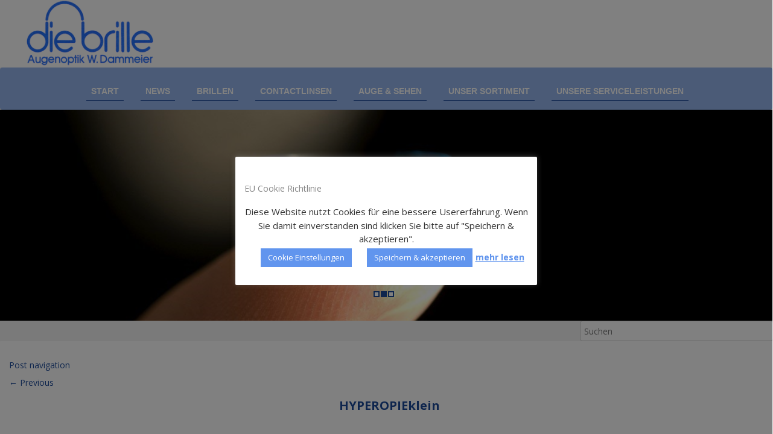

--- FILE ---
content_type: text/html; charset=UTF-8
request_url: https://diebrille-online.de/auge-sehen/weitsichtigkeit/attachment/hyperopieklein/
body_size: 11056
content:
<!DOCTYPE html>
<!--[if IE 7]>
<html id="ie7" lang="de">
<![endif]-->
<!--[if IE 8]>
<html id="ie8" lang="de">
<![endif]-->
<!--[if !(IE 6) | !(IE 7) | !(IE 8)  ]><!-->
<html lang="de">
<!--<![endif]-->
<head>
<meta charset="UTF-8"/>
<meta name="viewport" content="width=device-width, initial-scale=1">
<!--[if IE 7]>
<style type="text/css" media="screen">
#ttr_vmenu_items  li.ttr_vmenu_items_parent {display:inline;}
</style>
<![endif]-->
<style>
.ttr_comment_author{width : px;}
<br />
<b>Warning</b>:  A non-numeric value encountered in <b>/www/webspaces/ftp56487/www/wp/wp-content/themes/dammeier1,0/header.php</b> on line <b>104</b><br />
.ttr_comment_text{width :calc(100% - 10px);}
</style>
<meta name='robots' content='index, follow, max-image-preview:large, max-snippet:-1, max-video-preview:-1' />
	<style>img:is([sizes="auto" i], [sizes^="auto," i]) { contain-intrinsic-size: 3000px 1500px }</style>
	
	<!-- This site is optimized with the Yoast SEO plugin v26.7 - https://yoast.com/wordpress/plugins/seo/ -->
	<title>HYPEROPIEklein - Die Brille Hameln Sonnenbrillen Kontaktlinsen</title>
	<link rel="canonical" href="https://diebrille-online.de/auge-sehen/weitsichtigkeit/attachment/hyperopieklein/" />
	<meta property="og:locale" content="de_DE" />
	<meta property="og:type" content="article" />
	<meta property="og:title" content="HYPEROPIEklein - Die Brille Hameln Sonnenbrillen Kontaktlinsen" />
	<meta property="og:url" content="https://diebrille-online.de/auge-sehen/weitsichtigkeit/attachment/hyperopieklein/" />
	<meta property="og:site_name" content="Die Brille Hameln Sonnenbrillen Kontaktlinsen" />
	<meta property="article:modified_time" content="2016-06-20T11:17:55+00:00" />
	<meta property="og:image" content="https://diebrille-online.de/auge-sehen/weitsichtigkeit/attachment/hyperopieklein" />
	<meta property="og:image:width" content="80" />
	<meta property="og:image:height" content="60" />
	<meta property="og:image:type" content="image/gif" />
	<meta name="twitter:card" content="summary_large_image" />
	<script type="application/ld+json" class="yoast-schema-graph">{"@context":"https://schema.org","@graph":[{"@type":"WebPage","@id":"https://diebrille-online.de/auge-sehen/weitsichtigkeit/attachment/hyperopieklein/","url":"https://diebrille-online.de/auge-sehen/weitsichtigkeit/attachment/hyperopieklein/","name":"HYPEROPIEklein - Die Brille Hameln Sonnenbrillen Kontaktlinsen","isPartOf":{"@id":"https://diebrille-online.de/#website"},"primaryImageOfPage":{"@id":"https://diebrille-online.de/auge-sehen/weitsichtigkeit/attachment/hyperopieklein/#primaryimage"},"image":{"@id":"https://diebrille-online.de/auge-sehen/weitsichtigkeit/attachment/hyperopieklein/#primaryimage"},"thumbnailUrl":"https://diebrille-online.de/wp-content/uploads/2016/04/HYPEROPIEklein.gif","datePublished":"2016-06-20T11:17:36+00:00","dateModified":"2016-06-20T11:17:55+00:00","breadcrumb":{"@id":"https://diebrille-online.de/auge-sehen/weitsichtigkeit/attachment/hyperopieklein/#breadcrumb"},"inLanguage":"de","potentialAction":[{"@type":"ReadAction","target":["https://diebrille-online.de/auge-sehen/weitsichtigkeit/attachment/hyperopieklein/"]}]},{"@type":"ImageObject","inLanguage":"de","@id":"https://diebrille-online.de/auge-sehen/weitsichtigkeit/attachment/hyperopieklein/#primaryimage","url":"https://diebrille-online.de/wp-content/uploads/2016/04/HYPEROPIEklein.gif","contentUrl":"https://diebrille-online.de/wp-content/uploads/2016/04/HYPEROPIEklein.gif","width":80,"height":60,"caption":"Weitsichtigkeit"},{"@type":"BreadcrumbList","@id":"https://diebrille-online.de/auge-sehen/weitsichtigkeit/attachment/hyperopieklein/#breadcrumb","itemListElement":[{"@type":"ListItem","position":1,"name":"Startseite","item":"https://diebrille-online.de/"},{"@type":"ListItem","position":2,"name":"Weitsichtigkeit","item":"https://diebrille-online.de/auge-sehen/weitsichtigkeit/"},{"@type":"ListItem","position":3,"name":"HYPEROPIEklein"}]},{"@type":"WebSite","@id":"https://diebrille-online.de/#website","url":"https://diebrille-online.de/","name":"Die Brille Hameln Sonnenbrillen Kontaktlinsen","description":"Brillenmode aus Hameln","potentialAction":[{"@type":"SearchAction","target":{"@type":"EntryPoint","urlTemplate":"https://diebrille-online.de/?s={search_term_string}"},"query-input":{"@type":"PropertyValueSpecification","valueRequired":true,"valueName":"search_term_string"}}],"inLanguage":"de"}]}</script>
	<!-- / Yoast SEO plugin. -->


<link rel="alternate" type="application/rss+xml" title="Die Brille Hameln Sonnenbrillen Kontaktlinsen &raquo; Feed" href="https://diebrille-online.de/feed/" />
<link rel="alternate" type="application/rss+xml" title="Die Brille Hameln Sonnenbrillen Kontaktlinsen &raquo; Kommentar-Feed" href="https://diebrille-online.de/comments/feed/" />
<link rel="alternate" type="application/rss+xml" title="Die Brille Hameln Sonnenbrillen Kontaktlinsen &raquo; HYPEROPIEklein-Kommentar-Feed" href="https://diebrille-online.de/auge-sehen/weitsichtigkeit/attachment/hyperopieklein/feed/" />
<script type="text/javascript">
/* <![CDATA[ */
window._wpemojiSettings = {"baseUrl":"https:\/\/s.w.org\/images\/core\/emoji\/16.0.1\/72x72\/","ext":".png","svgUrl":"https:\/\/s.w.org\/images\/core\/emoji\/16.0.1\/svg\/","svgExt":".svg","source":{"concatemoji":"https:\/\/diebrille-online.de\/wp-includes\/js\/wp-emoji-release.min.js?ver=080dbd4e3b21353a7d27aa4e1b51541d"}};
/*! This file is auto-generated */
!function(s,n){var o,i,e;function c(e){try{var t={supportTests:e,timestamp:(new Date).valueOf()};sessionStorage.setItem(o,JSON.stringify(t))}catch(e){}}function p(e,t,n){e.clearRect(0,0,e.canvas.width,e.canvas.height),e.fillText(t,0,0);var t=new Uint32Array(e.getImageData(0,0,e.canvas.width,e.canvas.height).data),a=(e.clearRect(0,0,e.canvas.width,e.canvas.height),e.fillText(n,0,0),new Uint32Array(e.getImageData(0,0,e.canvas.width,e.canvas.height).data));return t.every(function(e,t){return e===a[t]})}function u(e,t){e.clearRect(0,0,e.canvas.width,e.canvas.height),e.fillText(t,0,0);for(var n=e.getImageData(16,16,1,1),a=0;a<n.data.length;a++)if(0!==n.data[a])return!1;return!0}function f(e,t,n,a){switch(t){case"flag":return n(e,"\ud83c\udff3\ufe0f\u200d\u26a7\ufe0f","\ud83c\udff3\ufe0f\u200b\u26a7\ufe0f")?!1:!n(e,"\ud83c\udde8\ud83c\uddf6","\ud83c\udde8\u200b\ud83c\uddf6")&&!n(e,"\ud83c\udff4\udb40\udc67\udb40\udc62\udb40\udc65\udb40\udc6e\udb40\udc67\udb40\udc7f","\ud83c\udff4\u200b\udb40\udc67\u200b\udb40\udc62\u200b\udb40\udc65\u200b\udb40\udc6e\u200b\udb40\udc67\u200b\udb40\udc7f");case"emoji":return!a(e,"\ud83e\udedf")}return!1}function g(e,t,n,a){var r="undefined"!=typeof WorkerGlobalScope&&self instanceof WorkerGlobalScope?new OffscreenCanvas(300,150):s.createElement("canvas"),o=r.getContext("2d",{willReadFrequently:!0}),i=(o.textBaseline="top",o.font="600 32px Arial",{});return e.forEach(function(e){i[e]=t(o,e,n,a)}),i}function t(e){var t=s.createElement("script");t.src=e,t.defer=!0,s.head.appendChild(t)}"undefined"!=typeof Promise&&(o="wpEmojiSettingsSupports",i=["flag","emoji"],n.supports={everything:!0,everythingExceptFlag:!0},e=new Promise(function(e){s.addEventListener("DOMContentLoaded",e,{once:!0})}),new Promise(function(t){var n=function(){try{var e=JSON.parse(sessionStorage.getItem(o));if("object"==typeof e&&"number"==typeof e.timestamp&&(new Date).valueOf()<e.timestamp+604800&&"object"==typeof e.supportTests)return e.supportTests}catch(e){}return null}();if(!n){if("undefined"!=typeof Worker&&"undefined"!=typeof OffscreenCanvas&&"undefined"!=typeof URL&&URL.createObjectURL&&"undefined"!=typeof Blob)try{var e="postMessage("+g.toString()+"("+[JSON.stringify(i),f.toString(),p.toString(),u.toString()].join(",")+"));",a=new Blob([e],{type:"text/javascript"}),r=new Worker(URL.createObjectURL(a),{name:"wpTestEmojiSupports"});return void(r.onmessage=function(e){c(n=e.data),r.terminate(),t(n)})}catch(e){}c(n=g(i,f,p,u))}t(n)}).then(function(e){for(var t in e)n.supports[t]=e[t],n.supports.everything=n.supports.everything&&n.supports[t],"flag"!==t&&(n.supports.everythingExceptFlag=n.supports.everythingExceptFlag&&n.supports[t]);n.supports.everythingExceptFlag=n.supports.everythingExceptFlag&&!n.supports.flag,n.DOMReady=!1,n.readyCallback=function(){n.DOMReady=!0}}).then(function(){return e}).then(function(){var e;n.supports.everything||(n.readyCallback(),(e=n.source||{}).concatemoji?t(e.concatemoji):e.wpemoji&&e.twemoji&&(t(e.twemoji),t(e.wpemoji)))}))}((window,document),window._wpemojiSettings);
/* ]]> */
</script>
<style id='wp-emoji-styles-inline-css' type='text/css'>

	img.wp-smiley, img.emoji {
		display: inline !important;
		border: none !important;
		box-shadow: none !important;
		height: 1em !important;
		width: 1em !important;
		margin: 0 0.07em !important;
		vertical-align: -0.1em !important;
		background: none !important;
		padding: 0 !important;
	}
</style>
<link rel='stylesheet' id='wp-block-library-css' href='https://diebrille-online.de/wp-includes/css/dist/block-library/style.min.css?ver=080dbd4e3b21353a7d27aa4e1b51541d' type='text/css' media='all' />
<style id='classic-theme-styles-inline-css' type='text/css'>
/*! This file is auto-generated */
.wp-block-button__link{color:#fff;background-color:#32373c;border-radius:9999px;box-shadow:none;text-decoration:none;padding:calc(.667em + 2px) calc(1.333em + 2px);font-size:1.125em}.wp-block-file__button{background:#32373c;color:#fff;text-decoration:none}
</style>
<style id='global-styles-inline-css' type='text/css'>
:root{--wp--preset--aspect-ratio--square: 1;--wp--preset--aspect-ratio--4-3: 4/3;--wp--preset--aspect-ratio--3-4: 3/4;--wp--preset--aspect-ratio--3-2: 3/2;--wp--preset--aspect-ratio--2-3: 2/3;--wp--preset--aspect-ratio--16-9: 16/9;--wp--preset--aspect-ratio--9-16: 9/16;--wp--preset--color--black: #000000;--wp--preset--color--cyan-bluish-gray: #abb8c3;--wp--preset--color--white: #ffffff;--wp--preset--color--pale-pink: #f78da7;--wp--preset--color--vivid-red: #cf2e2e;--wp--preset--color--luminous-vivid-orange: #ff6900;--wp--preset--color--luminous-vivid-amber: #fcb900;--wp--preset--color--light-green-cyan: #7bdcb5;--wp--preset--color--vivid-green-cyan: #00d084;--wp--preset--color--pale-cyan-blue: #8ed1fc;--wp--preset--color--vivid-cyan-blue: #0693e3;--wp--preset--color--vivid-purple: #9b51e0;--wp--preset--gradient--vivid-cyan-blue-to-vivid-purple: linear-gradient(135deg,rgba(6,147,227,1) 0%,rgb(155,81,224) 100%);--wp--preset--gradient--light-green-cyan-to-vivid-green-cyan: linear-gradient(135deg,rgb(122,220,180) 0%,rgb(0,208,130) 100%);--wp--preset--gradient--luminous-vivid-amber-to-luminous-vivid-orange: linear-gradient(135deg,rgba(252,185,0,1) 0%,rgba(255,105,0,1) 100%);--wp--preset--gradient--luminous-vivid-orange-to-vivid-red: linear-gradient(135deg,rgba(255,105,0,1) 0%,rgb(207,46,46) 100%);--wp--preset--gradient--very-light-gray-to-cyan-bluish-gray: linear-gradient(135deg,rgb(238,238,238) 0%,rgb(169,184,195) 100%);--wp--preset--gradient--cool-to-warm-spectrum: linear-gradient(135deg,rgb(74,234,220) 0%,rgb(151,120,209) 20%,rgb(207,42,186) 40%,rgb(238,44,130) 60%,rgb(251,105,98) 80%,rgb(254,248,76) 100%);--wp--preset--gradient--blush-light-purple: linear-gradient(135deg,rgb(255,206,236) 0%,rgb(152,150,240) 100%);--wp--preset--gradient--blush-bordeaux: linear-gradient(135deg,rgb(254,205,165) 0%,rgb(254,45,45) 50%,rgb(107,0,62) 100%);--wp--preset--gradient--luminous-dusk: linear-gradient(135deg,rgb(255,203,112) 0%,rgb(199,81,192) 50%,rgb(65,88,208) 100%);--wp--preset--gradient--pale-ocean: linear-gradient(135deg,rgb(255,245,203) 0%,rgb(182,227,212) 50%,rgb(51,167,181) 100%);--wp--preset--gradient--electric-grass: linear-gradient(135deg,rgb(202,248,128) 0%,rgb(113,206,126) 100%);--wp--preset--gradient--midnight: linear-gradient(135deg,rgb(2,3,129) 0%,rgb(40,116,252) 100%);--wp--preset--font-size--small: 13px;--wp--preset--font-size--medium: 20px;--wp--preset--font-size--large: 36px;--wp--preset--font-size--x-large: 42px;--wp--preset--spacing--20: 0.44rem;--wp--preset--spacing--30: 0.67rem;--wp--preset--spacing--40: 1rem;--wp--preset--spacing--50: 1.5rem;--wp--preset--spacing--60: 2.25rem;--wp--preset--spacing--70: 3.38rem;--wp--preset--spacing--80: 5.06rem;--wp--preset--shadow--natural: 6px 6px 9px rgba(0, 0, 0, 0.2);--wp--preset--shadow--deep: 12px 12px 50px rgba(0, 0, 0, 0.4);--wp--preset--shadow--sharp: 6px 6px 0px rgba(0, 0, 0, 0.2);--wp--preset--shadow--outlined: 6px 6px 0px -3px rgba(255, 255, 255, 1), 6px 6px rgba(0, 0, 0, 1);--wp--preset--shadow--crisp: 6px 6px 0px rgba(0, 0, 0, 1);}:where(.is-layout-flex){gap: 0.5em;}:where(.is-layout-grid){gap: 0.5em;}body .is-layout-flex{display: flex;}.is-layout-flex{flex-wrap: wrap;align-items: center;}.is-layout-flex > :is(*, div){margin: 0;}body .is-layout-grid{display: grid;}.is-layout-grid > :is(*, div){margin: 0;}:where(.wp-block-columns.is-layout-flex){gap: 2em;}:where(.wp-block-columns.is-layout-grid){gap: 2em;}:where(.wp-block-post-template.is-layout-flex){gap: 1.25em;}:where(.wp-block-post-template.is-layout-grid){gap: 1.25em;}.has-black-color{color: var(--wp--preset--color--black) !important;}.has-cyan-bluish-gray-color{color: var(--wp--preset--color--cyan-bluish-gray) !important;}.has-white-color{color: var(--wp--preset--color--white) !important;}.has-pale-pink-color{color: var(--wp--preset--color--pale-pink) !important;}.has-vivid-red-color{color: var(--wp--preset--color--vivid-red) !important;}.has-luminous-vivid-orange-color{color: var(--wp--preset--color--luminous-vivid-orange) !important;}.has-luminous-vivid-amber-color{color: var(--wp--preset--color--luminous-vivid-amber) !important;}.has-light-green-cyan-color{color: var(--wp--preset--color--light-green-cyan) !important;}.has-vivid-green-cyan-color{color: var(--wp--preset--color--vivid-green-cyan) !important;}.has-pale-cyan-blue-color{color: var(--wp--preset--color--pale-cyan-blue) !important;}.has-vivid-cyan-blue-color{color: var(--wp--preset--color--vivid-cyan-blue) !important;}.has-vivid-purple-color{color: var(--wp--preset--color--vivid-purple) !important;}.has-black-background-color{background-color: var(--wp--preset--color--black) !important;}.has-cyan-bluish-gray-background-color{background-color: var(--wp--preset--color--cyan-bluish-gray) !important;}.has-white-background-color{background-color: var(--wp--preset--color--white) !important;}.has-pale-pink-background-color{background-color: var(--wp--preset--color--pale-pink) !important;}.has-vivid-red-background-color{background-color: var(--wp--preset--color--vivid-red) !important;}.has-luminous-vivid-orange-background-color{background-color: var(--wp--preset--color--luminous-vivid-orange) !important;}.has-luminous-vivid-amber-background-color{background-color: var(--wp--preset--color--luminous-vivid-amber) !important;}.has-light-green-cyan-background-color{background-color: var(--wp--preset--color--light-green-cyan) !important;}.has-vivid-green-cyan-background-color{background-color: var(--wp--preset--color--vivid-green-cyan) !important;}.has-pale-cyan-blue-background-color{background-color: var(--wp--preset--color--pale-cyan-blue) !important;}.has-vivid-cyan-blue-background-color{background-color: var(--wp--preset--color--vivid-cyan-blue) !important;}.has-vivid-purple-background-color{background-color: var(--wp--preset--color--vivid-purple) !important;}.has-black-border-color{border-color: var(--wp--preset--color--black) !important;}.has-cyan-bluish-gray-border-color{border-color: var(--wp--preset--color--cyan-bluish-gray) !important;}.has-white-border-color{border-color: var(--wp--preset--color--white) !important;}.has-pale-pink-border-color{border-color: var(--wp--preset--color--pale-pink) !important;}.has-vivid-red-border-color{border-color: var(--wp--preset--color--vivid-red) !important;}.has-luminous-vivid-orange-border-color{border-color: var(--wp--preset--color--luminous-vivid-orange) !important;}.has-luminous-vivid-amber-border-color{border-color: var(--wp--preset--color--luminous-vivid-amber) !important;}.has-light-green-cyan-border-color{border-color: var(--wp--preset--color--light-green-cyan) !important;}.has-vivid-green-cyan-border-color{border-color: var(--wp--preset--color--vivid-green-cyan) !important;}.has-pale-cyan-blue-border-color{border-color: var(--wp--preset--color--pale-cyan-blue) !important;}.has-vivid-cyan-blue-border-color{border-color: var(--wp--preset--color--vivid-cyan-blue) !important;}.has-vivid-purple-border-color{border-color: var(--wp--preset--color--vivid-purple) !important;}.has-vivid-cyan-blue-to-vivid-purple-gradient-background{background: var(--wp--preset--gradient--vivid-cyan-blue-to-vivid-purple) !important;}.has-light-green-cyan-to-vivid-green-cyan-gradient-background{background: var(--wp--preset--gradient--light-green-cyan-to-vivid-green-cyan) !important;}.has-luminous-vivid-amber-to-luminous-vivid-orange-gradient-background{background: var(--wp--preset--gradient--luminous-vivid-amber-to-luminous-vivid-orange) !important;}.has-luminous-vivid-orange-to-vivid-red-gradient-background{background: var(--wp--preset--gradient--luminous-vivid-orange-to-vivid-red) !important;}.has-very-light-gray-to-cyan-bluish-gray-gradient-background{background: var(--wp--preset--gradient--very-light-gray-to-cyan-bluish-gray) !important;}.has-cool-to-warm-spectrum-gradient-background{background: var(--wp--preset--gradient--cool-to-warm-spectrum) !important;}.has-blush-light-purple-gradient-background{background: var(--wp--preset--gradient--blush-light-purple) !important;}.has-blush-bordeaux-gradient-background{background: var(--wp--preset--gradient--blush-bordeaux) !important;}.has-luminous-dusk-gradient-background{background: var(--wp--preset--gradient--luminous-dusk) !important;}.has-pale-ocean-gradient-background{background: var(--wp--preset--gradient--pale-ocean) !important;}.has-electric-grass-gradient-background{background: var(--wp--preset--gradient--electric-grass) !important;}.has-midnight-gradient-background{background: var(--wp--preset--gradient--midnight) !important;}.has-small-font-size{font-size: var(--wp--preset--font-size--small) !important;}.has-medium-font-size{font-size: var(--wp--preset--font-size--medium) !important;}.has-large-font-size{font-size: var(--wp--preset--font-size--large) !important;}.has-x-large-font-size{font-size: var(--wp--preset--font-size--x-large) !important;}
:where(.wp-block-post-template.is-layout-flex){gap: 1.25em;}:where(.wp-block-post-template.is-layout-grid){gap: 1.25em;}
:where(.wp-block-columns.is-layout-flex){gap: 2em;}:where(.wp-block-columns.is-layout-grid){gap: 2em;}
:root :where(.wp-block-pullquote){font-size: 1.5em;line-height: 1.6;}
</style>
<link rel='stylesheet' id='contact-form-7-css' href='https://diebrille-online.de/wp-content/plugins/contact-form-7/includes/css/styles.css?ver=6.1.4' type='text/css' media='all' />
<link rel='stylesheet' id='cookie-law-info-css' href='https://diebrille-online.de/wp-content/plugins/cookie-law-info/legacy/public/css/cookie-law-info-public.css?ver=3.3.9.1' type='text/css' media='all' />
<link rel='stylesheet' id='cookie-law-info-gdpr-css' href='https://diebrille-online.de/wp-content/plugins/cookie-law-info/legacy/public/css/cookie-law-info-gdpr.css?ver=3.3.9.1' type='text/css' media='all' />
<link rel='stylesheet' id='wpa-css-css' href='https://diebrille-online.de/wp-content/plugins/honeypot/includes/css/wpa.css?ver=2.3.04' type='text/css' media='all' />
<!--[if if lte IE 8]>
<link rel='stylesheet' id='menuie-css' href='https://diebrille-online.de/wp-content/themes/dammeier1%2C0/menuie.css?ver=080dbd4e3b21353a7d27aa4e1b51541d' type='text/css' media='all' />
<![endif]-->
<!--[if if lte IE 8]>
<link rel='stylesheet' id='vmenuie-css' href='https://diebrille-online.de/wp-content/themes/dammeier1%2C0/vmenuie.css?ver=080dbd4e3b21353a7d27aa4e1b51541d' type='text/css' media='all' />
<![endif]-->
<link rel='stylesheet' id='bootstrap-css' href='https://diebrille-online.de/wp-content/themes/dammeier1%2C0/css/bootstrap.css?ver=080dbd4e3b21353a7d27aa4e1b51541d' type='text/css' media='all' />
<link rel='stylesheet' id='style-css' href='https://diebrille-online.de/wp-content/themes/dammeier1%2C0/style.css?ver=080dbd4e3b21353a7d27aa4e1b51541d' type='text/css' media='all' />
<script type="text/javascript" src="https://diebrille-online.de/wp-includes/js/jquery/jquery.min.js?ver=3.7.1" id="jquery-core-js"></script>
<script type="text/javascript" src="https://diebrille-online.de/wp-includes/js/jquery/jquery-migrate.min.js?ver=3.4.1" id="jquery-migrate-js"></script>
<script type="text/javascript" id="cookie-law-info-js-extra">
/* <![CDATA[ */
var Cli_Data = {"nn_cookie_ids":[],"cookielist":[],"non_necessary_cookies":[],"ccpaEnabled":"","ccpaRegionBased":"","ccpaBarEnabled":"","strictlyEnabled":["necessary","obligatoire"],"ccpaType":"gdpr","js_blocking":"1","custom_integration":"","triggerDomRefresh":"","secure_cookies":""};
var cli_cookiebar_settings = {"animate_speed_hide":"500","animate_speed_show":"500","background":"#FFF","border":"#b1a6a6c2","border_on":"","button_1_button_colour":"#6195ee","button_1_button_hover":"#4e77be","button_1_link_colour":"#ffffff","button_1_as_button":"1","button_1_new_win":"","button_2_button_colour":"#333","button_2_button_hover":"#292929","button_2_link_colour":"#6195ee","button_2_as_button":"","button_2_hidebar":"1","button_3_button_colour":"#000000","button_3_button_hover":"#000000","button_3_link_colour":"#fff","button_3_as_button":"1","button_3_new_win":"","button_4_button_colour":"#6195ee","button_4_button_hover":"#4e77be","button_4_link_colour":"#ffffff","button_4_as_button":"1","button_7_button_colour":"#61a229","button_7_button_hover":"#4e8221","button_7_link_colour":"#fff","button_7_as_button":"1","button_7_new_win":"","font_family":"inherit","header_fix":"","notify_animate_hide":"1","notify_animate_show":"","notify_div_id":"#cookie-law-info-bar","notify_position_horizontal":"right","notify_position_vertical":"bottom","scroll_close":"","scroll_close_reload":"","accept_close_reload":"1","reject_close_reload":"","showagain_tab":"1","showagain_background":"#fff","showagain_border":"#000","showagain_div_id":"#cookie-law-info-again","showagain_x_position":"100px","text":"#333333","show_once_yn":"","show_once":"10000","logging_on":"","as_popup":"","popup_overlay":"1","bar_heading_text":"EU Cookie Richtlinie","cookie_bar_as":"popup","popup_showagain_position":"bottom-right","widget_position":"left"};
var log_object = {"ajax_url":"https:\/\/diebrille-online.de\/wp-admin\/admin-ajax.php"};
/* ]]> */
</script>
<script type="text/javascript" src="https://diebrille-online.de/wp-content/plugins/cookie-law-info/legacy/public/js/cookie-law-info-public.js?ver=3.3.9.1" id="cookie-law-info-js"></script>
<link rel="https://api.w.org/" href="https://diebrille-online.de/wp-json/" /><link rel="alternate" title="JSON" type="application/json" href="https://diebrille-online.de/wp-json/wp/v2/media/822" /><link rel="EditURI" type="application/rsd+xml" title="RSD" href="https://diebrille-online.de/xmlrpc.php?rsd" />

<link rel='shortlink' href='https://diebrille-online.de/?p=822' />
<link rel="alternate" title="oEmbed (JSON)" type="application/json+oembed" href="https://diebrille-online.de/wp-json/oembed/1.0/embed?url=https%3A%2F%2Fdiebrille-online.de%2Fauge-sehen%2Fweitsichtigkeit%2Fattachment%2Fhyperopieklein%2F" />
<link rel="alternate" title="oEmbed (XML)" type="text/xml+oembed" href="https://diebrille-online.de/wp-json/oembed/1.0/embed?url=https%3A%2F%2Fdiebrille-online.de%2Fauge-sehen%2Fweitsichtigkeit%2Fattachment%2Fhyperopieklein%2F&#038;format=xml" />
<style>.ttr_post_title,.ttr_post_title a,.ttr_post_title a:visited{color:# !important}</style><style>.ttr_post_title a:hover{color:# !important}</style> 
  <title>
    HYPEROPIEklein - Die Brille Hameln Sonnenbrillen Kontaktlinsen  </title>
  </head>
<body class="attachment wp-singular attachment-template-default single single-attachment postid-822 attachmentid-822 attachment-gif wp-theme-dammeier10 HYPEROPIEklein singular"> 
 
<div class="totopshow">
<a href="#" class="back-to-top">
<img alt="Back to Top" src="https://diebrille-online.de/wp-content/themes/dammeier1%2C0/images/gototop0.png">
</a>
</div>
<div class="ttr_banner_header">
</div>
<div class="remove_collapsing_margins"></div>
<header id="ttr_header">
<div id="ttr_header_inner">
<a class="logo" href="http://diebrille-online.de/">
<img src="https://diebrille-online.de/wp-content/uploads/logo-1.png" class="ttr_header_logo" alt="logo" />
</a>
</div>
</header>
<div class="ttr_banner_header">
</div>
<div class="ttr_banner_menu">
</div>
<div class="remove_collapsing_margins"></div>
<nav id="ttr_menu" class="navbar-default navbar">
   <div id="ttr_menu_inner_in">
<div class="menuforeground">
</div>
<div id="navigationmenu">
<div class="navbar-header">
<button id="nav-expander" data-target=".navbar-collapse" data-toggle="collapse" class="navbar-toggle" type="button">
<span class="sr-only">
</span>
<span class="icon-bar">
</span>
<span class="icon-bar">
</span>
<span class="icon-bar">
</span>
</button>
</div>
<div class="menu-center collapse navbar-collapse">
<ul class="ttr_menu_items nav navbar-nav nav-center">
<li class=" ttr_menu_items_parent dropdown"><a href="https://diebrille-online.de/" class="ttr_menu_items_parent_link" title=""><span class="menuchildicon"></span>Start</a><hr class="horiz_separator" /></li><li class=" ttr_menu_items_parent dropdown"><a href="https://diebrille-online.de/category/news/" class="ttr_menu_items_parent_link_arrow dropdown-toggle" data-toggle="dropdown"><span class="menuchildicon"></span>News</a><hr class="horiz_separator" /><ul class="child dropdown-menu" role="menu"><li><a href="https://diebrille-online.de/category/news/augenoptik_aktuell/"><span class="menuchildicon"></span>Augenoptik aktuell</a><hr class="separator" /></li><li><a href="https://diebrille-online.de/category/news/news_allgemein/"><span class="menuchildicon"></span>News allgemein</a><hr class="separator" /></li><li><a href="https://diebrille-online.de/category/news/rund_ums_auge/"><span class="menuchildicon"></span>Rund ums Auge</a><hr class="separator" /></li><li><a href="https://diebrille-online.de/category/news/aus_der_industrie/"><span class="menuchildicon"></span>Aus der Industrie</a></li></ul></li><li class=" ttr_menu_items_parent dropdown"><a href="https://diebrille-online.de/category/brillen/" class="ttr_menu_items_parent_link" title=""><span class="menuchildicon"></span>Brillen</a><hr class="horiz_separator" /></li><li class=" ttr_menu_items_parent dropdown"><a href="https://diebrille-online.de/category/contactlinsen/" class="ttr_menu_items_parent_link" title=""><span class="menuchildicon"></span>Contactlinsen</a><hr class="horiz_separator" /></li><li class=" ttr_menu_items_parent dropdown"><a href="https://diebrille-online.de/category/auge-sehen/" class="ttr_menu_items_parent_link" title=""><span class="menuchildicon"></span>Auge & Sehen</a><hr class="horiz_separator" /></li><li class=" ttr_menu_items_parent dropdown"><a href="https://diebrille-online.de/unternehmen/" class="ttr_menu_items_parent_link" title=""><span class="menuchildicon"></span>Unser Sortiment</a><hr class="horiz_separator" /></li><li class=" ttr_menu_items_parent dropdown"><a href="https://diebrille-online.de/unsere-serviceleistungen/" class="ttr_menu_items_parent_link_arrow dropdown-toggle" data-toggle="dropdown"><span class="menuchildicon"></span>Unsere Serviceleistungen</a><ul class="child dropdown-menu" role="menu"><li><a href="https://diebrille-online.de/unsere-serviceleistungen/pollenflugkalender/"><span class="menuchildicon"></span>Pollenflugkalender</a><hr class="separator" /></li><li><a href="https://diebrille-online.de/unsere-serviceleistungen/sehtest/"><span class="menuchildicon"></span>Sehtest</a></li></ul></li></ul>
</div>
</div>
</div>
</nav>
<div class="ttr_banner_menu">
</div>
<div class="ttr_banner_slideshow">
</div>
<div class="ttr_slideshow">
<div id="ttr_slideshow_inner">
<ul>
<li id="Slide0" class="ttr_slide" data-slideEffect="Fade">
<a href="http://diebrille-online.de/"></a>
<div class="ttr_slideshow_last">
</div>
</li>
<li id="Slide1" class="ttr_slide" data-slideEffect="Fade">
<a href="http://diebrille-online.de/"></a>
<div class="ttr_slideshow_last">
</div>
</li>
<li id="Slide2" class="ttr_slide" data-slideEffect="Fade">
<a href="http://diebrille-online.de/"></a>
<div class="ttr_slideshow_last">
</div>
</li>
</ul>
</div>
<div class="ttr_slideshow_in">
<div class="ttr_slideshow_last">
<div id="nav"></div>
</div>
</div>
</div>
<div class="ttr_banner_slideshow">
<div class="ttr_banner_slideshow_inner_below0">
<div class="cell1 col-lg-3 col-md-6 col-sm-6  col-xs-12"  class="transparent">
&nbsp;
</div>
<div class="clearfix visible-xs-block">
</div>
<div class="cell2 col-lg-3 col-md-6 col-sm-6  col-xs-12"  class="transparent">
&nbsp;
</div>
<div class="clearfix visible-sm-block visible-md-block visible-xs-block">
</div>
<div class="cell3 col-lg-3 col-md-6 col-sm-6  col-xs-12"  class="transparent">
&nbsp;
</div>
<div class="clearfix visible-xs-block">
</div>
<div class="cell4 col-lg-3 col-md-6 col-sm-6  col-xs-12">
<div class="slideshowbelowcolumn4">
<aside id="search-2" class="widget widget_search"><form method="get" name="searchform" action="https://diebrille-online.de/">
<input name="s" type="text" placeholder="Suchen" value="" class="boxcolor" />
<input type="submit" name="search" value="" style="margin-left:-20px;border:none;display:none;height:16px;width:16px;background:url('https://diebrille-online.de/wp-content/themes/dammeier1%2C0/images/search.png');">
</form>
</aside></div>
</div>
<div class="clearfix visible-lg-block visible-sm-block visible-md-block visible-xs-block">
</div>
</div>
<div class="clearfix"></div>
</div>
<div id="ttr_page" class="container">
<div id="ttr_content_and_sidebar_container">
<div id="ttr_content">
<div id="ttr_content_margin">
<div class="remove_collapsing_margins"></div>
<nav id="nav-single">
<h3 class="assistive-text">Post navigation</h3>
<span class="nav-previous"><a href="https://diebrille-online.de/auge-sehen/weitsichtigkeit/" rel="prev"><span class="meta-nav">&larr;</span> Previous</a></span>
<span class="nav-next"></span>
</nav>
<article class="ttr_post post-822 attachment type-attachment status-inherit hentry">
<div class="ttr_post_content_inner">
<div class="ttr_post_inner_box">
<h1 class="ttr_post_title entry-title"><a href="https://diebrille-online.de/auge-sehen/weitsichtigkeit/attachment/hyperopieklein/" title="Permalink to HYPEROPIEklein" rel="bookmark">HYPEROPIEklein</a>
</h1></div>
<div class="ttr_article">
<div class="postcontent entry-content">
<p class="attachment"><a href='https://diebrille-online.de/wp-content/uploads/2016/04/HYPEROPIEklein.gif'><img decoding="async" width="80" height="60" src="https://diebrille-online.de/wp-content/uploads/2016/04/HYPEROPIEklein.gif" class="attachment-medium size-medium" alt="Weitsichtigkeit" /></a></p>
<div class="clearfix"></div>
</div>
</div>
</div>
</article>
<div id="comments">
<ol class="commentlist">
<div class="clearfix"></div>
</ol>
    
        <!--<div id="respond">-->
        </div>
<div class="remove_collapsing_margins"></div>
</div>
</div>
<div class="clearfix">
</div>
</div>
<div class="footer-widget-area" role="complementary">
<div class="footer-widget-area_inner">
</div>
</div>
<div class="remove_collapsing_margins"></div>
<footer id="ttr_footer">
<div id="ttr_footer_top_for_widgets">
<div class="ttr_footer_top_for_widgets_inner">


			<div id="footer-widget-area" role="complementary">

				<div id="first" class="widget-area  col-lg-4 col-md-4 col-sm-4 col-xs-12">
					
						<aside id="text-3" class="widget widget_text">			<div class="textwidget"></div>
		</aside>					
				</div><!-- #first .widget-area -->

				<div id="second" class="widget-area  col-lg-4 col-md-4 col-sm-4 col-xs-12">
			
						<aside id="text-2" class="widget widget_text">			<div class="textwidget"><p>&nbsp;<br />
<center><a class="a.footer" href="https://diebrille-online.de/impressum/" style="color:#FFFFFF; ">Impressum</a><span style="color:#FFFFFF; ">&nbsp;&nbsp;|&nbsp;&nbsp;</span><a class="a.footer" href="https://diebrille-online.de/datenschutz/" style="color:#FFFFFF; ">Datenschutz</a><span style="color:#FFFFFF; ">&nbsp;&nbsp;|&nbsp;&nbsp;</span><a class="a.footer" href="https://diebrille-online.de/kontakt/" style="color:#FFFFFF;">Kontakt</a></center></p>
</div>
		</aside>				
				</div><!-- #second .widget-area -->

				<div id="third" class="widget-area  col-lg-4 col-md-4 col-sm-4 col-xs-12">
				
						<aside id="text-4" class="widget widget_text">			<div class="textwidget"></div>
		</aside>				
				</div><!-- #third .widget-area -->

<div class="clearfix"></div>
			</div><!-- #footer-widget-area --></div>
</div>
<div class="ttr_footer_bottom_footer">
<div class="ttr_footer_bottom_footer_inner">
</div>
</div>
</footer>
<div class="remove_collapsing_margins"></div>
<div class="footer-widget-area" role="complementary">
<div class="footer-widget-area_inner">
</div>
</div>
</div>
<script type="speculationrules">
{"prefetch":[{"source":"document","where":{"and":[{"href_matches":"\/*"},{"not":{"href_matches":["\/wp-*.php","\/wp-admin\/*","\/wp-content\/uploads\/*","\/wp-content\/*","\/wp-content\/plugins\/*","\/wp-content\/themes\/dammeier1%2C0\/*","\/*\\?(.+)"]}},{"not":{"selector_matches":"a[rel~=\"nofollow\"]"}},{"not":{"selector_matches":".no-prefetch, .no-prefetch a"}}]},"eagerness":"conservative"}]}
</script>
<!--googleoff: all--><div id="cookie-law-info-bar" data-nosnippet="true"><h5 class="cli_messagebar_head">EU Cookie Richtlinie</h5><span>Diese Website nutzt Cookies für eine bessere Usererfahrung. Wenn Sie damit einverstanden sind klicken Sie bitte auf "Speichern &amp; akzeptieren". <br />
<a role='button' class="medium cli-plugin-button cli-plugin-main-button cli_settings_button" style="margin:5px 20px 5px 20px">Cookie Einstellungen</a><a role='button' data-cli_action="accept" id="cookie_action_close_header" class="medium cli-plugin-button cli-plugin-main-button cookie_action_close_header cli_action_button wt-cli-accept-btn" style="margin:5px">Speichern &amp; akzeptieren</a><a href="https://diebrille-online.de/cookie-richtlinie" id="CONSTANT_OPEN_URL" target="_blank" class="cli-plugin-main-link">mehr lesen</a></span></div><div id="cookie-law-info-again" data-nosnippet="true"><span id="cookie_hdr_showagain">Cookie Richtlinie</span></div><div class="cli-modal" data-nosnippet="true" id="cliSettingsPopup" tabindex="-1" role="dialog" aria-labelledby="cliSettingsPopup" aria-hidden="true">
  <div class="cli-modal-dialog" role="document">
	<div class="cli-modal-content cli-bar-popup">
		  <button type="button" class="cli-modal-close" id="cliModalClose">
			<svg class="" viewBox="0 0 24 24"><path d="M19 6.41l-1.41-1.41-5.59 5.59-5.59-5.59-1.41 1.41 5.59 5.59-5.59 5.59 1.41 1.41 5.59-5.59 5.59 5.59 1.41-1.41-5.59-5.59z"></path><path d="M0 0h24v24h-24z" fill="none"></path></svg>
			<span class="wt-cli-sr-only">Schließen</span>
		  </button>
		  <div class="cli-modal-body">
			<div class="cli-container-fluid cli-tab-container">
	<div class="cli-row">
		<div class="cli-col-12 cli-align-items-stretch cli-px-0">
			<div class="cli-privacy-overview">
				<h4>Datenschutzübersicht</h4>				<div class="cli-privacy-content">
					<div class="cli-privacy-content-text"><p id="tw-target-text" class="tw-data-text tw-text-large tw-ta" data-placeholder="Übersetzung"><span lang="de">Diese Website verwendet Cookies, um Ihre Erfahrung zu verbessern, während Sie durch die Website navigieren. Von diesen Cookies werden die Cookies, die nach Bedarf kategorisiert werden, in Ihrem Browser gespeichert, da sie für das Funktionieren der grundlegenden Funktionen der Website wesentlich sind. Wir verwenden auch Cookies von Drittanbietern, mit denen wir analysieren und verstehen können, wie Sie diese Website nutzen. Diese Cookies werden nur mit Ihrer Zustimmung in Ihrem Browser gespeichert. Sie haben auch die Möglichkeit, diese Cookies zu deaktivieren. Das Deaktivieren einiger dieser Cookies kann sich jedoch auf Ihre Browser-Erfahrung auswirken. </span></p><br />
<p class="tw-data-text tw-text-large tw-ta" data-placeholder="Übersetzung"><span lang="de"><a href="/datenschutz/">Datenschutzhinweis</a><br />
</span></p><br />
<p data-placeholder="Übersetzung"><a href="/cookie-richtlinie/">Cookie-Richtlinie</a></p></div>
				</div>
				<a class="cli-privacy-readmore" aria-label="Mehr anzeigen" role="button" data-readmore-text="Mehr anzeigen" data-readless-text="Weniger anzeigen"></a>			</div>
		</div>
		<div class="cli-col-12 cli-align-items-stretch cli-px-0 cli-tab-section-container">
												<div class="cli-tab-section">
						<div class="cli-tab-header">
							<a role="button" tabindex="0" class="cli-nav-link cli-settings-mobile" data-target="necessary" data-toggle="cli-toggle-tab">
								Notwendig							</a>
															<div class="wt-cli-necessary-checkbox">
									<input type="checkbox" class="cli-user-preference-checkbox"  id="wt-cli-checkbox-necessary" data-id="checkbox-necessary" checked="checked"  />
									<label class="form-check-label" for="wt-cli-checkbox-necessary">Notwendig</label>
								</div>
								<span class="cli-necessary-caption">immer aktiv</span>
													</div>
						<div class="cli-tab-content">
							<div class="cli-tab-pane cli-fade" data-id="necessary">
								<div class="wt-cli-cookie-description">
									Notwendige Cookies sind unbedingt erforderlich, damit die Website ordnungsgemäß funktioniert. Diese Kategorie enthält nur Cookies, die grundlegende Funktionen und Sicherheitsmerkmale der Website gewährleisten. Diese Cookies speichern keine persönlichen Informationen.
<table class="cookielawinfo-row-cat-table cookielawinfo-winter"><thead><tr><th class="cookielawinfo-column-1">Cookie</th><th class="cookielawinfo-column-2">Typ</th><th class="cookielawinfo-column-3">Dauer</th><th class="cookielawinfo-column-4">Beschreibung</th></tr></thead><tbody><tr class="cookielawinfo-row"><td class="cookielawinfo-column-1">cookielawinfo-checkbox-necessary</td><td class="cookielawinfo-column-2">session</td><td class="cookielawinfo-column-3">1 Jahr</td><td class="cookielawinfo-column-4">Dieses Cookie wird vom GDPR Cookie Consent Plugin gesetzt. Die Cookies werden verwendet, um die Einwilligung des Benutzers für die Cookies in der Kategorie "Notwendig" zu speichern.</td></tr><tr class="cookielawinfo-row"><td class="cookielawinfo-column-1">cookielawinfo-checkbox-non-necessary</td><td class="cookielawinfo-column-2">session</td><td class="cookielawinfo-column-3">1 Jahr</td><td class="cookielawinfo-column-4">Dieses Cookie wird vom GDPR Cookie Consent Plugin gesetzt. Die Cookies werden verwendet, um die Einwilligung des Benutzers für die Cookies in der Kategorie "Nicht notwendig" zu speichern.</td></tr><tr class="cookielawinfo-row"><td class="cookielawinfo-column-1">CookieLawInfoConsent</td><td class="cookielawinfo-column-2">session</td><td class="cookielawinfo-column-3">1 Jahr</td><td class="cookielawinfo-column-4">Dieses Cookie wird vom GDPR Cookie Consent Plugin gesetzt. Die Cookies werden verwendet, um die Cookie-Informationen anzuzeigen und die Einstellungen des Nutzers zu speichern.</td></tr><tr class="cookielawinfo-row"><td class="cookielawinfo-column-1">viewed_cookie_policy</td><td class="cookielawinfo-column-2">session</td><td class="cookielawinfo-column-3">1 Jahr</td><td class="cookielawinfo-column-4">Das Cookie wird vom GDPR Cookie Consent Plugin gesetzt und dient zum Speichern, ob der Benutzer der Verwendung von Cookies zugestimmt hat oder nicht. Es werden keine personenbezogenen Daten gespeichert.</td></tr></tbody></table> 								</div>
							</div>
						</div>
					</div>
																	<div class="cli-tab-section">
						<div class="cli-tab-header">
							<a role="button" tabindex="0" class="cli-nav-link cli-settings-mobile" data-target="non-necessary" data-toggle="cli-toggle-tab">
								Nicht notwendig							</a>
															<div class="cli-switch">
									<input type="checkbox" id="wt-cli-checkbox-non-necessary" class="cli-user-preference-checkbox"  data-id="checkbox-non-necessary" />
									<label for="wt-cli-checkbox-non-necessary" class="cli-slider" data-cli-enable="Aktiviert" data-cli-disable="Deaktiviert"><span class="wt-cli-sr-only">Nicht notwendig</span></label>
								</div>
													</div>
						<div class="cli-tab-content">
							<div class="cli-tab-pane cli-fade" data-id="non-necessary">
								<div class="wt-cli-cookie-description">
									Alle Cookies, die für die Funktion der Website möglicherweise nicht besonders erforderlich sind und speziell zum Sammeln personenbezogener Benutzerdaten über Analysen, Anzeigen und andere eingebettete Inhalte verwendet werden, werden als nicht erforderliche Cookies bezeichnet. Es ist obligatorisch, die Zustimmung des Benutzers einzuholen, bevor diese Cookies auf Ihrer Website ausgeführt werden.

Auf dieser Website werden keine nicht notwendigen Cookies verwendet.								</div>
							</div>
						</div>
					</div>
										</div>
	</div>
</div>
		  </div>
		  <div class="cli-modal-footer">
			<div class="wt-cli-element cli-container-fluid cli-tab-container">
				<div class="cli-row">
					<div class="cli-col-12 cli-align-items-stretch cli-px-0">
						<div class="cli-tab-footer wt-cli-privacy-overview-actions">
						
															<a id="wt-cli-privacy-save-btn" role="button" tabindex="0" data-cli-action="accept" class="wt-cli-privacy-btn cli_setting_save_button wt-cli-privacy-accept-btn cli-btn">SPEICHERN &amp; AKZEPTIEREN</a>
													</div>
						
					</div>
				</div>
			</div>
		</div>
	</div>
  </div>
</div>
<div class="cli-modal-backdrop cli-fade cli-settings-overlay"></div>
<div class="cli-modal-backdrop cli-fade cli-popupbar-overlay"></div>
<!--googleon: all--><style type="text/css">
@media only screen
and (min-width : 1025px) 
{ h1.ttr_block_heading, h2.ttr_block_heading, h3.ttr_block_heading, h4.ttr_block_heading, h5.ttr_block_heading, h6.ttr_block_heading, p.ttr_block_heading{
font-size:px;
color:#;
}}
</style><link rel='stylesheet' id='cookie-law-info-table-css' href='https://diebrille-online.de/wp-content/plugins/cookie-law-info/legacy/public/css/cookie-law-info-table.css?ver=3.3.9.1' type='text/css' media='all' />
<script type="text/javascript" src="https://diebrille-online.de/wp-includes/js/dist/hooks.min.js?ver=4d63a3d491d11ffd8ac6" id="wp-hooks-js"></script>
<script type="text/javascript" src="https://diebrille-online.de/wp-includes/js/dist/i18n.min.js?ver=5e580eb46a90c2b997e6" id="wp-i18n-js"></script>
<script type="text/javascript" id="wp-i18n-js-after">
/* <![CDATA[ */
wp.i18n.setLocaleData( { 'text direction\u0004ltr': [ 'ltr' ] } );
/* ]]> */
</script>
<script type="text/javascript" src="https://diebrille-online.de/wp-content/plugins/contact-form-7/includes/swv/js/index.js?ver=6.1.4" id="swv-js"></script>
<script type="text/javascript" id="contact-form-7-js-translations">
/* <![CDATA[ */
( function( domain, translations ) {
	var localeData = translations.locale_data[ domain ] || translations.locale_data.messages;
	localeData[""].domain = domain;
	wp.i18n.setLocaleData( localeData, domain );
} )( "contact-form-7", {"translation-revision-date":"2025-10-26 03:28:49+0000","generator":"GlotPress\/4.0.3","domain":"messages","locale_data":{"messages":{"":{"domain":"messages","plural-forms":"nplurals=2; plural=n != 1;","lang":"de"},"This contact form is placed in the wrong place.":["Dieses Kontaktformular wurde an der falschen Stelle platziert."],"Error:":["Fehler:"]}},"comment":{"reference":"includes\/js\/index.js"}} );
/* ]]> */
</script>
<script type="text/javascript" id="contact-form-7-js-before">
/* <![CDATA[ */
var wpcf7 = {
    "api": {
        "root": "https:\/\/diebrille-online.de\/wp-json\/",
        "namespace": "contact-form-7\/v1"
    }
};
/* ]]> */
</script>
<script type="text/javascript" src="https://diebrille-online.de/wp-content/plugins/contact-form-7/includes/js/index.js?ver=6.1.4" id="contact-form-7-js"></script>
<script type="text/javascript" src="https://diebrille-online.de/wp-content/plugins/honeypot/includes/js/wpa.js?ver=2.3.04" id="wpascript-js"></script>
<script type="text/javascript" id="wpascript-js-after">
/* <![CDATA[ */
wpa_field_info = {"wpa_field_name":"zsbdxn2782","wpa_field_value":160772,"wpa_add_test":"no"}
/* ]]> */
</script>
<script type="text/javascript" src="https://diebrille-online.de/wp-content/themes/dammeier1%2C0/js/bootstrap.min.js?ver=3.2.0" id="bootstrapfront-js"></script>
<script type="text/javascript" src="https://diebrille-online.de/wp-content/themes/dammeier1%2C0/js/customscripts.js?ver=1.0.0" id="customscripts-js"></script>
<script type="text/javascript" src="https://diebrille-online.de/wp-content/themes/dammeier1%2C0/js/jquery-ui.min.js?ver=1.0.0" id="jquery-ui.min-js"></script>
<script type="text/javascript" src="https://diebrille-online.de/wp-content/themes/dammeier1%2C0/js/tt_slideshow.js?ver=1.0.0" id="tt_slideshow-js"></script>
<script type="text/javascript" src="https://diebrille-online.de/wp-content/themes/dammeier1%2C0/js/totop.js?ver=1.0.0" id="totop-js"></script>
</body>
</html>


--- FILE ---
content_type: text/css
request_url: https://diebrille-online.de/wp-content/themes/dammeier1%2C0/css/bootstrap.css?ver=080dbd4e3b21353a7d27aa4e1b51541d
body_size: 17977
content:
html{font-family:sans-serif;-ms-text-size-adjust:100%;-webkit-text-size-adjust:100%;}
body{margin:0;}
article,
aside,
details,
figcaption,
figure,
footer,
header,
hgroup,
main,
nav,
section,
summary{display:block;}
audio,
canvas,
progress,
video{display:inline-block;vertical-align:baseline;}
audio:not([controls]){display:none;height:0;}
[hidden],
template{display:none;}
a{background:transparent;}
a:active,
a:hover{outline:0;}
abbr[title]{border-bottom:1px dotted;}
b,
strong{font-weight:bold;}
dfn{font-style:italic;}
h1{font-size:2em;margin:0.67em 0;}
mark{background:yellow;color:black;}
small{font-size:80%;}
sub,
sup{font-size:75%;line-height:0;position:relative;vertical-align:baseline;}
sup{top:-0.5em;}
sub{bottom:-0.25em;}
img{border:0;}
svg:not(:root){overflow:hidden;}
figure{margin:1em 40px;}
hr{-moz-box-sizing:content-box;box-sizing:content-box;height:0;}
pre{overflow:auto;}
code,
kbd,
pre,
samp{font-family:monospace, monospace;font-size:1em;}
button,
input,
optgroup,
select,
textarea{color:inherit;font:inherit;margin:0;}
button{overflow:visible;}
button,
select{text-transform:none;}
button,
html input[type="button"],
input[type="reset"],
input[type="submit"]{-webkit-appearance:button;cursor:pointer;}
button[disabled],
html input[disabled]{cursor:default;}
button::-moz-focus-inner,
input::-moz-focus-inner{border:0;padding:0;}
input{line-height:normal;}
input[type="checkbox"],
input[type="radio"]{box-sizing:border-box;padding:0;}
input[type="number"]::-webkit-inner-spin-button,
input[type="number"]::-webkit-outer-spin-button{height:auto;}
input[type="search"]{-webkit-appearance:textfield;-moz-box-sizing:content-box;-webkit-box-sizing:content-box;box-sizing:content-box;}
input[type="search"]::-webkit-search-cancel-button,
input[type="search"]::-webkit-search-decoration{-webkit-appearance:none;}
fieldset{border:1px solid silver;margin:0 2px;padding:0.35em 0.625em 0.75em;}
legend{border:0;padding:0;}
textarea{overflow:auto;}
optgroup{font-weight:bold;}
table{border-collapse:collapse;border-spacing:0;}
td,
th{padding:0;}
@media print{*{text-shadow:none !important;color:black !important;background:transparent !important;box-shadow:none !important;}
a,
a:visited{text-decoration:underline;}
a[href]:after{content:" (" attr(href) ")";}
abbr[title]:after{content:" (" attr(title) ")";}
a[href^="javascript:"]:after,
a[href^="#"]:after{content:"";}
pre,
blockquote{border:1px solid #999999;page-break-inside:avoid;}
thead{display:table-header-group;}
tr,
img{page-break-inside:avoid;}
img{max-width:100% !important;}
p,
h2,
h3{orphans:3;widows:3;}
h2,
h3{page-break-after:avoid;}
select{background:white !important;}
.navbar{display:none;}
.table td,
.table th{background-color:white !important;}
.btn > .caret,
.dropup > .btn > .caret{border-top-color:black !important;}
.label{border:1px solid black;}
.table{border-collapse:collapse !important;}
.table-bordered th,
.table-bordered td{border:1px solid #dddddd !important;}
}
@font-face{font-family:'Glyphicons Halflings';src:url('../Fonts/glyphicons-halflings-regular.eot');src:url('../Fonts/glyphicons-halflings-regular.eot?#iefix') format('embedded-opentype'), url('../Fonts/glyphicons-halflings-regular.woff') format('woff'), url('../Fonts/glyphicons-halflings-regular.ttf') format('truetype'), url('../Fonts/glyphicons-halflings-regular.svg#glyphicons_halflingsregular') format('svg');}
.glyphicon{position:relative;top:1px;display:inline-block;font-family:'Glyphicons Halflings';font-style:normal;font-weight:normal;line-height:1;-webkit-font-smoothing:antialiased;-moz-osx-font-smoothing:grayscale;}
.glyphicon-asterisk:before{content:"\2a";}
.glyphicon-plus:before{content:"\2b";}
.glyphicon-euro:before{content:"\20ac";}
.glyphicon-minus:before{content:"\2212";}
.glyphicon-cloud:before{content:"\2601";}
.glyphicon-envelope:before{content:"\2709";}
.glyphicon-pencil:before{content:"\270f";}
.glyphicon-glass:before{content:"\e001";}
.glyphicon-music:before{content:"\e002";}
.glyphicon-search:before{content:"\e003";}
.glyphicon-heart:before{content:"\e005";}
.glyphicon-star:before{content:"\e006";}
.glyphicon-star-empty:before{content:"\e007";}
.glyphicon-user:before{content:"\e008";}
.glyphicon-film:before{content:"\e009";}
.glyphicon-th-large:before{content:"\e010";}
.glyphicon-th:before{content:"\e011";}
.glyphicon-th-list:before{content:"\e012";}
.glyphicon-ok:before{content:"\e013";}
.glyphicon-remove:before{content:"\e014";}
.glyphicon-zoom-in:before{content:"\e015";}
.glyphicon-zoom-out:before{content:"\e016";}
.glyphicon-off:before{content:"\e017";}
.glyphicon-signal:before{content:"\e018";}
.glyphicon-cog:before{content:"\e019";}
.glyphicon-trash:before{content:"\e020";}
.glyphicon-home:before{content:"\e021";}
.glyphicon-file:before{content:"\e022";}
.glyphicon-time:before{content:"\e023";}
.glyphicon-road:before{content:"\e024";}
.glyphicon-download-alt:before{content:"\e025";}
.glyphicon-download:before{content:"\e026";}
.glyphicon-upload:before{content:"\e027";}
.glyphicon-inbox:before{content:"\e028";}
.glyphicon-play-circle:before{content:"\e029";}
.glyphicon-repeat:before{content:"\e030";}
.glyphicon-refresh:before{content:"\e031";}
.glyphicon-list-alt:before{content:"\e032";}
.glyphicon-lock:before{content:"\e033";}
.glyphicon-flag:before{content:"\e034";}
.glyphicon-headphones:before{content:"\e035";}
.glyphicon-volume-off:before{content:"\e036";}
.glyphicon-volume-down:before{content:"\e037";}
.glyphicon-volume-up:before{content:"\e038";}
.glyphicon-qrcode:before{content:"\e039";}
.glyphicon-barcode:before{content:"\e040";}
.glyphicon-tag:before{content:"\e041";}
.glyphicon-tags:before{content:"\e042";}
.glyphicon-book:before{content:"\e043";}
.glyphicon-bookmark:before{content:"\e044";}
.glyphicon-print:before{content:"\e045";}
.glyphicon-camera:before{content:"\e046";}
.glyphicon-font:before{content:"\e047";}
.glyphicon-bold:before{content:"\e048";}
.glyphicon-italic:before{content:"\e049";}
.glyphicon-text-height:before{content:"\e050";}
.glyphicon-text-width:before{content:"\e051";}
.glyphicon-align-left:before{content:"\e052";}
.glyphicon-align-center:before{content:"\e053";}
.glyphicon-align-right:before{content:"\e054";}
.glyphicon-align-justify:before{content:"\e055";}
.glyphicon-list:before{content:"\e056";}
.glyphicon-indent-left:before{content:"\e057";}
.glyphicon-indent-right:before{content:"\e058";}
.glyphicon-facetime-video:before{content:"\e059";}
.glyphicon-picture:before{content:"\e060";}
.glyphicon-map-marker:before{content:"\e062";}
.glyphicon-adjust:before{content:"\e063";}
.glyphicon-tint:before{content:"\e064";}
.glyphicon-edit:before{content:"\e065";}
.glyphicon-share:before{content:"\e066";}
.glyphicon-check:before{content:"\e067";}
.glyphicon-move:before{content:"\e068";}
.glyphicon-step-backward:before{content:"\e069";}
.glyphicon-fast-backward:before{content:"\e070";}
.glyphicon-backward:before{content:"\e071";}
.glyphicon-play:before{content:"\e072";}
.glyphicon-pause:before{content:"\e073";}
.glyphicon-stop:before{content:"\e074";}
.glyphicon-forward:before{content:"\e075";}
.glyphicon-fast-forward:before{content:"\e076";}
.glyphicon-step-forward:before{content:"\e077";}
.glyphicon-eject:before{content:"\e078";}
.glyphicon-chevron-left:before{content:"\e079";}
.glyphicon-chevron-right:before{content:"\e080";}
.glyphicon-plus-sign:before{content:"\e081";}
.glyphicon-minus-sign:before{content:"\e082";}
.glyphicon-remove-sign:before{content:"\e083";}
.glyphicon-ok-sign:before{content:"\e084";}
.glyphicon-question-sign:before{content:"\e085";}
.glyphicon-info-sign:before{content:"\e086";}
.glyphicon-screenshot:before{content:"\e087";}
.glyphicon-remove-circle:before{content:"\e088";}
.glyphicon-ok-circle:before{content:"\e089";}
.glyphicon-ban-circle:before{content:"\e090";}
.glyphicon-arrow-left:before{content:"\e091";}
.glyphicon-arrow-right:before{content:"\e092";}
.glyphicon-arrow-up:before{content:"\e093";}
.glyphicon-arrow-down:before{content:"\e094";}
.glyphicon-share-alt:before{content:"\e095";}
.glyphicon-resize-full:before{content:"\e096";}
.glyphicon-resize-small:before{content:"\e097";}
.glyphicon-exclamation-sign:before{content:"\e101";}
.glyphicon-gift:before{content:"\e102";}
.glyphicon-leaf:before{content:"\e103";}
.glyphicon-fire:before{content:"\e104";}
.glyphicon-eye-open:before{content:"\e105";}
.glyphicon-eye-close:before{content:"\e106";}
.glyphicon-warning-sign:before{content:"\e107";}
.glyphicon-plane:before{content:"\e108";}
.glyphicon-calendar:before{content:"\e109";}
.glyphicon-random:before{content:"\e110";}
.glyphicon-comment:before{content:"\e111";}
.glyphicon-magnet:before{content:"\e112";}
.glyphicon-chevron-up:before{content:"\e113";}
.glyphicon-chevron-down:before{content:"\e114";}
.glyphicon-retweet:before{content:"\e115";}
.glyphicon-shopping-cart:before{content:"\e116";}
.glyphicon-folder-close:before{content:"\e117";}
.glyphicon-folder-open:before{content:"\e118";}
.glyphicon-resize-vertical:before{content:"\e119";}
.glyphicon-resize-horizontal:before{content:"\e120";}
.glyphicon-hdd:before{content:"\e121";}
.glyphicon-bullhorn:before{content:"\e122";}
.glyphicon-bell:before{content:"\e123";}
.glyphicon-certificate:before{content:"\e124";}
.glyphicon-thumbs-up:before{content:"\e125";}
.glyphicon-thumbs-down:before{content:"\e126";}
.glyphicon-hand-right:before{content:"\e127";}
.glyphicon-hand-left:before{content:"\e128";}
.glyphicon-hand-up:before{content:"\e129";}
.glyphicon-hand-down:before{content:"\e130";}
.glyphicon-circle-arrow-right:before{content:"\e131";}
.glyphicon-circle-arrow-left:before{content:"\e132";}
.glyphicon-circle-arrow-up:before{content:"\e133";}
.glyphicon-circle-arrow-down:before{content:"\e134";}
.glyphicon-globe:before{content:"\e135";}
.glyphicon-wrench:before{content:"\e136";}
.glyphicon-tasks:before{content:"\e137";}
.glyphicon-filter:before{content:"\e138";}
.glyphicon-briefcase:before{content:"\e139";}
.glyphicon-fullscreen:before{content:"\e140";}
.glyphicon-dashboard:before{content:"\e141";}
.glyphicon-paperclip:before{content:"\e142";}
.glyphicon-heart-empty:before{content:"\e143";}
.glyphicon-link:before{content:"\e144";}
.glyphicon-phone:before{content:"\e145";}
.glyphicon-pushpin:before{content:"\e146";}
.glyphicon-usd:before{content:"\e148";}
.glyphicon-gbp:before{content:"\e149";}
.glyphicon-sort:before{content:"\e150";}
.glyphicon-sort-by-alphabet:before{content:"\e151";}
.glyphicon-sort-by-alphabet-alt:before{content:"\e152";}
.glyphicon-sort-by-order:before{content:"\e153";}
.glyphicon-sort-by-order-alt:before{content:"\e154";}
.glyphicon-sort-by-attributes:before{content:"\e155";}
.glyphicon-sort-by-attributes-alt:before{content:"\e156";}
.glyphicon-unchecked:before{content:"\e157";}
.glyphicon-expand:before{content:"\e158";}
.glyphicon-collapse-down:before{content:"\e159";}
.glyphicon-collapse-up:before{content:"\e160";}
.glyphicon-log-in:before{content:"\e161";}
.glyphicon-flash:before{content:"\e162";}
.glyphicon-log-out:before{content:"\e163";}
.glyphicon-new-window:before{content:"\e164";}
.glyphicon-record:before{content:"\e165";}
.glyphicon-save:before{content:"\e166";}
.glyphicon-open:before{content:"\e167";}
.glyphicon-saved:before{content:"\e168";}
.glyphicon-import:before{content:"\e169";}
.glyphicon-export:before{content:"\e170";}
.glyphicon-send:before{content:"\e171";}
.glyphicon-floppy-disk:before{content:"\e172";}
.glyphicon-floppy-saved:before{content:"\e173";}
.glyphicon-floppy-remove:before{content:"\e174";}
.glyphicon-floppy-save:before{content:"\e175";}
.glyphicon-floppy-open:before{content:"\e176";}
.glyphicon-credit-card:before{content:"\e177";}
.glyphicon-transfer:before{content:"\e178";}
.glyphicon-cutlery:before{content:"\e179";}
.glyphicon-header:before{content:"\e180";}
.glyphicon-compressed:before{content:"\e181";}
.glyphicon-earphone:before{content:"\e182";}
.glyphicon-phone-alt:before{content:"\e183";}
.glyphicon-tower:before{content:"\e184";}
.glyphicon-stats:before{content:"\e185";}
.glyphicon-sd-video:before{content:"\e186";}
.glyphicon-hd-video:before{content:"\e187";}
.glyphicon-subtitles:before{content:"\e188";}
.glyphicon-sound-stereo:before{content:"\e189";}
.glyphicon-sound-dolby:before{content:"\e190";}
.glyphicon-sound-5-1:before{content:"\e191";}
.glyphicon-sound-6-1:before{content:"\e192";}
.glyphicon-sound-7-1:before{content:"\e193";}
.glyphicon-copyright-mark:before{content:"\e194";}
.glyphicon-registration-mark:before{content:"\e195";}
.glyphicon-cloud-download:before{content:"\e197";}
.glyphicon-cloud-upload:before{content:"\e198";}
.glyphicon-tree-conifer:before{content:"\e199";}
.glyphicon-tree-deciduous:before{content:"\e200";}
*{-webkit-box-sizing:border-box;-moz-box-sizing:border-box;box-sizing:border-box;}
*:before,
*:after{-webkit-box-sizing:border-box;-moz-box-sizing:border-box;box-sizing:border-box;}
html{font-size:10px;-webkit-tap-highlight-color:transparent;}
body{font-family:Open Sans;font-size:14px;line-height:1.42;color:#333333;background-color:#f3f3f3;}
input,
button,
select,
textarea{font-family:inherit;font-size:inherit;line-height:inherit;}
a{color:white;text-decoration:none;}
a:hover,
a:focus{color:white;text-decoration:underline;}
a:focus{outline:thin dotted;outline:5px auto -webkit-focus-ring-color;outline-offset:-2px;}
figure{margin:0;}
img{vertical-align:middle;}
.img-responsive,
.carousel-inner > .item > img,
.carousel-inner > .item > a > img,
.thumbnail > img,
.thumbnail a > img{display:block;width:100% \9;max-width:100%;height:auto;}
.img-rounded{border-radius:6px;}
.img-thumbnail{padding:4px;line-height:1.42;background-color:#f3f3f3;border:1px solid #dddddd;border-radius:0px;-webkit-transition:all 0.2s ease-in-out;-o-transition:all 0.2s ease-in-out;transition:all 0.2s ease-in-out;display:inline-block;width:100% \9;max-width:100%;height:auto;}
.img-circle{border-radius:50%;}
hr{margin-top:19px;margin-bottom:19px;border:0;border-top:1px solid #eeeeee;}
.sr-only{position:absolute;width:1px;height:1px;margin:-1px;padding:0;overflow:hidden;clip:rect(0, 0, 0, 0);border:0;}
.sr-only-focusable:active,
.sr-only-focusable:focus{position:static;width:auto;height:auto;margin:0;overflow:visible;clip:auto;}
h1,
h2,
h3,
h4,
h5,
h6,
.h1,
.h2,
.h3,
.h4,
.h5,
.h6{font-family:"Open Sans", "Arial";font-weight:500;line-height:1.1;color:#1c4a99;}
h1 small,
h2 small,
h3 small,
h4 small,
h5 small,
h6 small,
.h1 small,
.h2 small,
.h3 small,
.h4 small,
.h5 small,
.h6 small,
h1 .small,
h2 .small,
h3 .small,
h4 .small,
h5 .small,
h6 .small,
.h1 .small,
.h2 .small,
.h3 .small,
.h4 .small,
.h5 .small,
.h6 .small{font-weight:normal;line-height:1;color:#777777;}
h1,
.h1,
h2,
.h2,
h3,
.h3{margin-top:19px;margin-bottom:9.5px;}
h1 small,
.h1 small,
h2 small,
.h2 small,
h3 small,
.h3 small,
h1 .small,
.h1 .small,
h2 .small,
.h2 .small,
h3 .small,
.h3 .small{font-size:65%;}
h4,
.h4,
h5,
.h5,
h6,
.h6{margin-top:9.5px;margin-bottom:9.5px;}
h4 small,
.h4 small,
h5 small,
.h5 small,
h6 small,
.h6 small,
h4 .small,
.h4 .small,
h5 .small,
.h5 .small,
h6 .small,
.h6 .small{font-size:75%;}
h1,
.h1{font-size:14px;}
h2,
.h2{font-size:14px;}
h3,
.h3{font-size:14px;}
h4,
.h4{font-size:14px;}
h5,
.h5{font-size:14px;}
h6,
.h6{font-size:14px;}
p{margin:0 0 9.5px;}
.lead{margin-bottom:19px;font-size:16px;font-weight:300;line-height:1.4;}
@media (min-width:768px){.lead{font-size:21px;}
}
small,
.small{font-size:85%;}
cite{font-style:normal;}
mark,
.mark{background-color:#fcf8e3;padding:.2em;}
.text-left{text-align:left;}
.text-right{text-align:right;}
.text-center{text-align:center;}
.text-justify{text-align:justify;}
.text-nowrap{white-space:nowrap;}
.text-lowercase{text-transform:lowercase;}
.text-uppercase{text-transform:uppercase;}
.text-capitalize{text-transform:capitalize;}
.text-muted{color:#777777;}
.text-primary{color:#1c4a99;}
a.text-primary:hover{color:#14356e;}
.text-success{color:#3c763d;}
a.text-success:hover{color:#2b542c;}
.text-info{color:#31708f;}
a.text-info:hover{color:#245269;}
.text-warning{color:#8a6d3b;}
a.text-warning:hover{color:#66512c;}
.text-danger{color:#a94442;}
a.text-danger:hover{color:#843534;}
.bg-primary{color:white;background-color:#1c4a99;}
a.bg-primary:hover{background-color:#14356e;}
.bg-success{background-color:#dff0d8;}
a.bg-success:hover{background-color:#c1e2b3;}
.bg-info{background-color:#d9edf7;}
a.bg-info:hover{background-color:#afd9ee;}
.bg-warning{background-color:#fcf8e3;}
a.bg-warning:hover{background-color:#f7ecb5;}
.bg-danger{background-color:#f2dede;}
a.bg-danger:hover{background-color:#e4b9b9;}
.page-header{padding-bottom:8.5px;margin:38px 0 19px;border-bottom:1px solid #eeeeee;}
ul,
ol{margin-top:0;margin-bottom:9.5px;}
ul ul,
ol ul,
ul ol,
ol ol{margin-bottom:0;}
.list-unstyled{padding-left:0;list-style:none;}
.list-inline{padding-left:0;list-style:none;margin-left:-5px;}
.list-inline > li{display:inline-block;padding-left:5px;padding-right:5px;}
dl{margin-top:0;margin-bottom:19px;}
dt,
dd{line-height:1.42;}
dt{font-weight:bold;}
dd{margin-left:0;}
@media (min-width:768px){.dl-horizontal dt{float:left;width:160px;clear:left;text-align:right;overflow:hidden;text-overflow:ellipsis;white-space:nowrap;}
.dl-horizontal dd{margin-left:180px;}
}
abbr[title],
abbr[data-original-title]{cursor:help;border-bottom:1px dotted #777777;}
.initialism{font-size:90%;text-transform:uppercase;}
blockquote{padding:9.5px 19px;margin:0 0 19px;font-size:17.5px;border-left:5px solid #eeeeee;}
blockquote p:last-child,
blockquote ul:last-child,
blockquote ol:last-child{margin-bottom:0;}
blockquote footer,
blockquote small,
blockquote .small{display:block;font-size:80%;line-height:1.42;color:#777777;}
blockquote footer:before,
blockquote small:before,
blockquote .small:before{content:'\2014 \00A0';}
.blockquote-reverse,
blockquote.pull-right{padding-right:15px;padding-left:0;border-right:5px solid #eeeeee;border-left:0;text-align:right;}
.blockquote-reverse footer:before,
blockquote.pull-right footer:before,
.blockquote-reverse small:before,
blockquote.pull-right small:before,
.blockquote-reverse .small:before,
blockquote.pull-right .small:before{content:'';}
.blockquote-reverse footer:after,
blockquote.pull-right footer:after,
.blockquote-reverse small:after,
blockquote.pull-right small:after,
.blockquote-reverse .small:after,
blockquote.pull-right .small:after{content:'\00A0 \2014';}
blockquote:before,
blockquote:after{content:"";}
address{margin-bottom:19px;font-style:normal;line-height:1.42;}
code,
kbd,
pre,
samp{font-family:Menlo, Monaco, Consolas, "Courier New", monospace;}
code{padding:2px 4px;font-size:90%;color:#c7254e;background-color:#f9f2f4;border-radius:0px;}
kbd{padding:2px 4px;font-size:90%;color:white;background-color:#333333;border-radius:3px;box-shadow:inset 0 -1px 0 rgba(0, 0, 0, 0.25);}
kbd kbd{padding:0;font-size:100%;box-shadow:none;}
pre{display:block;padding:9px;margin:0 0 9.5px;font-size:13px;line-height:1.42;word-break:break-all;word-wrap:break-word;color:#333333;background-color:whitesmoke;border:1px solid #cccccc;border-radius:0px;}
pre code{padding:0;font-size:inherit;color:inherit;white-space:pre-wrap;background-color:transparent;border-radius:0;}
.pre-scrollable{max-height:340px;overflow-y:scroll;}
.container{margin-right:auto;margin-left:auto;padding-left:0px;padding-right:0px;}
@media (min-width:768px){.container{width:720px;}
}
@media (min-width:992px){.container{width:76.692630318%;}
}
@media (min-width:1200px){.container{width:1280px;}
}
.container-fluid{margin-right:auto;margin-left:auto;padding-left:0px;padding-right:0px;}
.row{margin-left:0px;margin-right:0px;}
.col-xs-1, .col-sm-1, .col-md-1, .col-lg-1, .col-xs-2, .col-sm-2, .col-md-2, .col-lg-2, .col-xs-3, .col-sm-3, .col-md-3, .col-lg-3, .col-xs-4, .col-sm-4, .col-md-4, .col-lg-4, .col-xs-5, .col-sm-5, .col-md-5, .col-lg-5, .col-xs-6, .col-sm-6, .col-md-6, .col-lg-6, .col-xs-7, .col-sm-7, .col-md-7, .col-lg-7, .col-xs-8, .col-sm-8, .col-md-8, .col-lg-8, .col-xs-9, .col-sm-9, .col-md-9, .col-lg-9, .col-xs-10, .col-sm-10, .col-md-10, .col-lg-10, .col-xs-11, .col-sm-11, .col-md-11, .col-lg-11, .col-xs-12, .col-sm-12, .col-md-12, .col-lg-12{position:relative;min-height:1px;padding-left:0px;padding-right:0px;}
.col-xs-1, .col-xs-2, .col-xs-3, .col-xs-4, .col-xs-5, .col-xs-6, .col-xs-7, .col-xs-8, .col-xs-9, .col-xs-10, .col-xs-11, .col-xs-12{float:left;}
.col-xs-12{width:100%;}
.col-xs-11{width:91.666666667%;}
.col-xs-10{width:83.333333333%;}
.col-xs-9{width:75%;}
.col-xs-8{width:66.666666667%;}
.col-xs-7{width:58.333333333%;}
.col-xs-6{width:50%;}
.col-xs-5{width:41.666666667%;}
.col-xs-4{width:33.333333333%;}
.col-xs-3{width:25%;}
.col-xs-2{width:16.666666667%;}
.col-xs-1{width:8.333333333%;}
.col-xs-pull-12{right:100%;}
.col-xs-pull-11{right:91.666666667%;}
.col-xs-pull-10{right:83.333333333%;}
.col-xs-pull-9{right:75%;}
.col-xs-pull-8{right:66.666666667%;}
.col-xs-pull-7{right:58.333333333%;}
.col-xs-pull-6{right:50%;}
.col-xs-pull-5{right:41.666666667%;}
.col-xs-pull-4{right:33.333333333%;}
.col-xs-pull-3{right:25%;}
.col-xs-pull-2{right:16.666666667%;}
.col-xs-pull-1{right:8.333333333%;}
.col-xs-pull-0{right:auto;}
.col-xs-push-12{left:100%;}
.col-xs-push-11{left:91.666666667%;}
.col-xs-push-10{left:83.333333333%;}
.col-xs-push-9{left:75%;}
.col-xs-push-8{left:66.666666667%;}
.col-xs-push-7{left:58.333333333%;}
.col-xs-push-6{left:50%;}
.col-xs-push-5{left:41.666666667%;}
.col-xs-push-4{left:33.333333333%;}
.col-xs-push-3{left:25%;}
.col-xs-push-2{left:16.666666667%;}
.col-xs-push-1{left:8.333333333%;}
.col-xs-push-0{left:auto;}
.col-xs-offset-12{margin-left:100%;}
.col-xs-offset-11{margin-left:91.666666667%;}
.col-xs-offset-10{margin-left:83.333333333%;}
.col-xs-offset-9{margin-left:75%;}
.col-xs-offset-8{margin-left:66.666666667%;}
.col-xs-offset-7{margin-left:58.333333333%;}
.col-xs-offset-6{margin-left:50%;}
.col-xs-offset-5{margin-left:41.666666667%;}
.col-xs-offset-4{margin-left:33.333333333%;}
.col-xs-offset-3{margin-left:25%;}
.col-xs-offset-2{margin-left:16.666666667%;}
.col-xs-offset-1{margin-left:8.333333333%;}
.col-xs-offset-0{margin-left:0%;}
@media (min-width:768px){.col-sm-1, .col-sm-2, .col-sm-3, .col-sm-4, .col-sm-5, .col-sm-6, .col-sm-7, .col-sm-8, .col-sm-9, .col-sm-10, .col-sm-11, .col-sm-12{float:left;}
.col-sm-12{width:100%;}
.col-sm-11{width:91.666666667%;}
.col-sm-10{width:83.333333333%;}
.col-sm-9{width:75%;}
.col-sm-8{width:66.666666667%;}
.col-sm-7{width:58.333333333%;}
.col-sm-6{width:50%;}
.col-sm-5{width:41.666666667%;}
.col-sm-4{width:33.333333333%;}
.col-sm-3{width:50%;}
.col-sm-2{width:16.666666667%;}
.col-sm-1{width:8.333333333%;}
.col-sm-pull-12{right:100%;}
.col-sm-pull-11{right:91.666666667%;}
.col-sm-pull-10{right:83.333333333%;}
.col-sm-pull-9{right:75%;}
.col-sm-pull-8{right:66.666666667%;}
.col-sm-pull-7{right:58.333333333%;}
.col-sm-pull-6{right:50%;}
.col-sm-pull-5{right:41.666666667%;}
.col-sm-pull-4{right:33.333333333%;}
.col-sm-pull-3{right:25%;}
.col-sm-pull-2{right:16.666666667%;}
.col-sm-pull-1{right:8.333333333%;}
.col-sm-pull-0{right:auto;}
.col-sm-push-12{left:100%;}
.col-sm-push-11{left:91.666666667%;}
.col-sm-push-10{left:83.333333333%;}
.col-sm-push-9{left:75%;}
.col-sm-push-8{left:66.666666667%;}
.col-sm-push-7{left:58.333333333%;}
.col-sm-push-6{left:50%;}
.col-sm-push-5{left:41.666666667%;}
.col-sm-push-4{left:33.333333333%;}
.col-sm-push-3{left:25%;}
.col-sm-push-2{left:16.666666667%;}
.col-sm-push-1{left:8.333333333%;}
.col-sm-push-0{left:auto;}
.col-sm-offset-12{margin-left:100%;}
.col-sm-offset-11{margin-left:91.666666667%;}
.col-sm-offset-10{margin-left:83.333333333%;}
.col-sm-offset-9{margin-left:75%;}
.col-sm-offset-8{margin-left:66.666666667%;}
.col-sm-offset-7{margin-left:58.333333333%;}
.col-sm-offset-6{margin-left:50%;}
.col-sm-offset-5{margin-left:41.666666667%;}
.col-sm-offset-4{margin-left:33.333333333%;}
.col-sm-offset-3{margin-left:25%;}
.col-sm-offset-2{margin-left:16.666666667%;}
.col-sm-offset-1{margin-left:8.333333333%;}
.col-sm-offset-0{margin-left:0%;}
}
@media (min-width:992px){.col-md-1, .col-md-2, .col-md-3, .col-md-4, .col-md-5, .col-md-6, .col-md-7, .col-md-8, .col-md-9, .col-md-10, .col-md-11, .col-md-12{float:left;}
.col-md-12{width:100%;}
.col-md-11{width:91.666666667%;}
.col-md-10{width:83.333333333%;}
.col-md-9{width:75%;}
.col-md-8{width:66.666666667%;}
.col-md-7{width:58.333333333%;}
.col-md-6{width:50%;}
.col-md-5{width:41.666666667%;}
.col-md-4{width:33.333333333%;}
.col-md-3{width:25%;}
.col-md-2{width:16.666666667%;}
.col-md-1{width:8.333333333%;}
.col-md-pull-12{right:100%;}
.col-md-pull-11{right:91.666666667%;}
.col-md-pull-10{right:83.333333333%;}
.col-md-pull-9{right:75%;}
.col-md-pull-8{right:66.666666667%;}
.col-md-pull-7{right:58.333333333%;}
.col-md-pull-6{right:50%;}
.col-md-pull-5{right:41.666666667%;}
.col-md-pull-4{right:33.333333333%;}
.col-md-pull-3{right:25%;}
.col-md-pull-2{right:16.666666667%;}
.col-md-pull-1{right:8.333333333%;}
.col-md-pull-0{right:auto;}
.col-md-push-12{left:100%;}
.col-md-push-11{left:91.666666667%;}
.col-md-push-10{left:83.333333333%;}
.col-md-push-9{left:75%;}
.col-md-push-8{left:66.666666667%;}
.col-md-push-7{left:58.333333333%;}
.col-md-push-6{left:50%;}
.col-md-push-5{left:41.666666667%;}
.col-md-push-4{left:33.333333333%;}
.col-md-push-3{left:25%;}
.col-md-push-2{left:16.666666667%;}
.col-md-push-1{left:8.333333333%;}
.col-md-push-0{left:auto;}
.col-md-offset-12{margin-left:100%;}
.col-md-offset-11{margin-left:91.666666667%;}
.col-md-offset-10{margin-left:83.333333333%;}
.col-md-offset-9{margin-left:75%;}
.col-md-offset-8{margin-left:66.666666667%;}
.col-md-offset-7{margin-left:58.333333333%;}
.col-md-offset-6{margin-left:50%;}
.col-md-offset-5{margin-left:41.666666667%;}
.col-md-offset-4{margin-left:33.333333333%;}
.col-md-offset-3{margin-left:25%;}
.col-md-offset-2{margin-left:16.666666667%;}
.col-md-offset-1{margin-left:8.333333333%;}
.col-md-offset-0{margin-left:0%;}
}
@media (min-width:1200px){.col-lg-1, .col-lg-2, .col-lg-3, .col-lg-4, .col-lg-5, .col-lg-6, .col-lg-7, .col-lg-8, .col-lg-9, .col-lg-10, .col-lg-11, .col-lg-12{float:left;}
.col-lg-12{width:100%;}
.col-lg-11{width:91.666666667%;}
.col-lg-10{width:83.333333333%;}
.col-lg-9{width:75%;}
.col-lg-8{width:66.666666667%;}
.col-lg-7{width:58.333333333%;}
.col-lg-6{width:50%;}
.col-lg-5{width:41.666666667%;}
.col-lg-4{width:33.333333333%;}
.col-lg-3{width:25%;}
.col-lg-2{width:16.666666667%;}
.col-lg-1{width:8.333333333%;}
.col-lg-pull-12{right:100%;}
.col-lg-pull-11{right:91.666666667%;}
.col-lg-pull-10{right:83.333333333%;}
.col-lg-pull-9{right:75%;}
.col-lg-pull-8{right:66.666666667%;}
.col-lg-pull-7{right:58.333333333%;}
.col-lg-pull-6{right:50%;}
.col-lg-pull-5{right:41.666666667%;}
.col-lg-pull-4{right:33.333333333%;}
.col-lg-pull-3{right:25%;}
.col-lg-pull-2{right:16.666666667%;}
.col-lg-pull-1{right:8.333333333%;}
.col-lg-pull-0{right:auto;}
.col-lg-push-12{left:100%;}
.col-lg-push-11{left:91.666666667%;}
.col-lg-push-10{left:83.333333333%;}
.col-lg-push-9{left:75%;}
.col-lg-push-8{left:66.666666667%;}
.col-lg-push-7{left:58.333333333%;}
.col-lg-push-6{left:50%;}
.col-lg-push-5{left:41.666666667%;}
.col-lg-push-4{left:33.333333333%;}
.col-lg-push-3{left:25%;}
.col-lg-push-2{left:16.666666667%;}
.col-lg-push-1{left:8.333333333%;}
.col-lg-push-0{left:auto;}
.col-lg-offset-12{margin-left:100%;}
.col-lg-offset-11{margin-left:91.666666667%;}
.col-lg-offset-10{margin-left:83.333333333%;}
.col-lg-offset-9{margin-left:75%;}
.col-lg-offset-8{margin-left:66.666666667%;}
.col-lg-offset-7{margin-left:58.333333333%;}
.col-lg-offset-6{margin-left:50%;}
.col-lg-offset-5{margin-left:41.666666667%;}
.col-lg-offset-4{margin-left:33.333333333%;}
.col-lg-offset-3{margin-left:25%;}
.col-lg-offset-2{margin-left:16.666666667%;}
.col-lg-offset-1{margin-left:8.333333333%;}
.col-lg-offset-0{margin-left:0%;}
}
table{background-color:transparent;}
th{text-align:left;}
.table{width:100%;max-width:100%;margin-bottom:19px;}
.table > thead > tr > th,
.table > tbody > tr > th,
.table > tfoot > tr > th,
.table > thead > tr > td,
.table > tbody > tr > td,
.table > tfoot > tr > td{padding:8px;line-height:1.42;vertical-align:top;border-top:1px solid #dddddd;}
.table > thead > tr > th{vertical-align:bottom;border-bottom:2px solid #dddddd;}
.table > caption + thead > tr:first-child > th,
.table > colgroup + thead > tr:first-child > th,
.table > thead:first-child > tr:first-child > th,
.table > caption + thead > tr:first-child > td,
.table > colgroup + thead > tr:first-child > td,
.table > thead:first-child > tr:first-child > td{border-top:0;}
.table > tbody + tbody{border-top:2px solid #dddddd;}
.table .table{background-color:#f3f3f3;}
.table-condensed > thead > tr > th,
.table-condensed > tbody > tr > th,
.table-condensed > tfoot > tr > th,
.table-condensed > thead > tr > td,
.table-condensed > tbody > tr > td,
.table-condensed > tfoot > tr > td{padding:5px;}
.table-bordered{border:1px solid #dddddd;}
.table-bordered > thead > tr > th,
.table-bordered > tbody > tr > th,
.table-bordered > tfoot > tr > th,
.table-bordered > thead > tr > td,
.table-bordered > tbody > tr > td,
.table-bordered > tfoot > tr > td{border:1px solid #dddddd;}
.table-bordered > thead > tr > th,
.table-bordered > thead > tr > td{border-bottom-width:2px;}
.table-striped > tbody > tr:nth-child(odd) > td,
.table-striped > tbody > tr:nth-child(odd) > th{background-color:#f9f9f9;}
.table-hover > tbody > tr:hover > td,
.table-hover > tbody > tr:hover > th{background-color:whitesmoke;}
table col[class*="col-"]{position:static;float:none;display:table-column;}
table td[class*="col-"],
table th[class*="col-"]{position:static;float:none;display:table-cell;}
.table > thead > tr > td.active,
.table > tbody > tr > td.active,
.table > tfoot > tr > td.active,
.table > thead > tr > th.active,
.table > tbody > tr > th.active,
.table > tfoot > tr > th.active,
.table > thead > tr.active > td,
.table > tbody > tr.active > td,
.table > tfoot > tr.active > td,
.table > thead > tr.active > th,
.table > tbody > tr.active > th,
.table > tfoot > tr.active > th{background-color:whitesmoke;}
.table-hover > tbody > tr > td.active:hover,
.table-hover > tbody > tr > th.active:hover,
.table-hover > tbody > tr.active:hover > td,
.table-hover > tbody > tr:hover > .active,
.table-hover > tbody > tr.active:hover > th{background-color:#e8e8e8;}
.table > thead > tr > td.success,
.table > tbody > tr > td.success,
.table > tfoot > tr > td.success,
.table > thead > tr > th.success,
.table > tbody > tr > th.success,
.table > tfoot > tr > th.success,
.table > thead > tr.success > td,
.table > tbody > tr.success > td,
.table > tfoot > tr.success > td,
.table > thead > tr.success > th,
.table > tbody > tr.success > th,
.table > tfoot > tr.success > th{background-color:#dff0d8;}
.table-hover > tbody > tr > td.success:hover,
.table-hover > tbody > tr > th.success:hover,
.table-hover > tbody > tr.success:hover > td,
.table-hover > tbody > tr:hover > .success,
.table-hover > tbody > tr.success:hover > th{background-color:#d0e9c6;}
.table > thead > tr > td.info,
.table > tbody > tr > td.info,
.table > tfoot > tr > td.info,
.table > thead > tr > th.info,
.table > tbody > tr > th.info,
.table > tfoot > tr > th.info,
.table > thead > tr.info > td,
.table > tbody > tr.info > td,
.table > tfoot > tr.info > td,
.table > thead > tr.info > th,
.table > tbody > tr.info > th,
.table > tfoot > tr.info > th{background-color:#d9edf7;}
.table-hover > tbody > tr > td.info:hover,
.table-hover > tbody > tr > th.info:hover,
.table-hover > tbody > tr.info:hover > td,
.table-hover > tbody > tr:hover > .info,
.table-hover > tbody > tr.info:hover > th{background-color:#c4e3f3;}
.table > thead > tr > td.warning,
.table > tbody > tr > td.warning,
.table > tfoot > tr > td.warning,
.table > thead > tr > th.warning,
.table > tbody > tr > th.warning,
.table > tfoot > tr > th.warning,
.table > thead > tr.warning > td,
.table > tbody > tr.warning > td,
.table > tfoot > tr.warning > td,
.table > thead > tr.warning > th,
.table > tbody > tr.warning > th,
.table > tfoot > tr.warning > th{background-color:#fcf8e3;}
.table-hover > tbody > tr > td.warning:hover,
.table-hover > tbody > tr > th.warning:hover,
.table-hover > tbody > tr.warning:hover > td,
.table-hover > tbody > tr:hover > .warning,
.table-hover > tbody > tr.warning:hover > th{background-color:#faf2cc;}
.table > thead > tr > td.danger,
.table > tbody > tr > td.danger,
.table > tfoot > tr > td.danger,
.table > thead > tr > th.danger,
.table > tbody > tr > th.danger,
.table > tfoot > tr > th.danger,
.table > thead > tr.danger > td,
.table > tbody > tr.danger > td,
.table > tfoot > tr.danger > td,
.table > thead > tr.danger > th,
.table > tbody > tr.danger > th,
.table > tfoot > tr.danger > th{background-color:#f2dede;}
.table-hover > tbody > tr > td.danger:hover,
.table-hover > tbody > tr > th.danger:hover,
.table-hover > tbody > tr.danger:hover > td,
.table-hover > tbody > tr:hover > .danger,
.table-hover > tbody > tr.danger:hover > th{background-color:#ebcccc;}
@media screen and (max-width:767px){.table-responsive{width:100%;margin-bottom:14.25px;overflow-y:hidden;overflow-x:auto;-ms-overflow-style:-ms-autohiding-scrollbar;border:1px solid #dddddd;-webkit-overflow-scrolling:touch;}
.table-responsive > .table{margin-bottom:0;}
.table-responsive > .table > thead > tr > th,
.table-responsive > .table > tbody > tr > th,
.table-responsive > .table > tfoot > tr > th,
.table-responsive > .table > thead > tr > td,
.table-responsive > .table > tbody > tr > td,
.table-responsive > .table > tfoot > tr > td{white-space:nowrap;}
.table-responsive > .table-bordered{border:0;}
.table-responsive > .table-bordered > thead > tr > th:first-child,
.table-responsive > .table-bordered > tbody > tr > th:first-child,
.table-responsive > .table-bordered > tfoot > tr > th:first-child,
.table-responsive > .table-bordered > thead > tr > td:first-child,
.table-responsive > .table-bordered > tbody > tr > td:first-child,
.table-responsive > .table-bordered > tfoot > tr > td:first-child{border-left:0;}
.table-responsive > .table-bordered > thead > tr > th:last-child,
.table-responsive > .table-bordered > tbody > tr > th:last-child,
.table-responsive > .table-bordered > tfoot > tr > th:last-child,
.table-responsive > .table-bordered > thead > tr > td:last-child,
.table-responsive > .table-bordered > tbody > tr > td:last-child,
.table-responsive > .table-bordered > tfoot > tr > td:last-child{border-right:0;}
.table-responsive > .table-bordered > tbody > tr:last-child > th,
.table-responsive > .table-bordered > tfoot > tr:last-child > th,
.table-responsive > .table-bordered > tbody > tr:last-child > td,
.table-responsive > .table-bordered > tfoot > tr:last-child > td{border-bottom:0;}
}
fieldset{padding:0;margin:0;border:0;min-width:0;}
legend{display:block;width:100%;padding:0;margin-bottom:19px;font-size:21px;line-height:inherit;color:#333333;border:0;border-bottom:1px solid #e5e5e5;}
label{display:inline-block;max-width:100%;margin-bottom:5px;font-weight:bold;}
input[type="search"]{-webkit-box-sizing:border-box;-moz-box-sizing:border-box;box-sizing:border-box;}
input[type="radio"],
input[type="checkbox"]{margin:4px 0 0;margin-top:1px \9;line-height:normal;}
input[type="file"]{display:block;}
input[type="range"]{display:block;width:100%;}
select[multiple],
select[size]{height:auto;}
input[type="file"]:focus,
input[type="radio"]:focus,
input[type="checkbox"]:focus{outline:thin dotted;outline:5px auto -webkit-focus-ring-color;outline-offset:-2px;}
output{display:block;padding-top:9px;font-size:14px;line-height:1.42;color:#555555;}
.form-control{display:block;width:100%;height:37px;padding:8px 30px;font-size:14px;line-height:1.42;color:#555555;background-color:white;background-image:none;border:1px solid #cccccc;border-radius:4px;-webkit-box-shadow:inset 0 1px 1px rgba(0, 0, 0, 0.075);box-shadow:inset 0 1px 1px rgba(0, 0, 0, 0.075);-webkit-transition:border-color ease-in-out .15s, box-shadow ease-in-out .15s;-o-transition:border-color ease-in-out .15s, box-shadow ease-in-out .15s;transition:border-color ease-in-out .15s, box-shadow ease-in-out .15s;}
.form-control:focus{border-color:#66afe9;outline:0;-webkit-box-shadow:inset 0 1px 1px rgba(0,0,0,.075), 0 0 8px rgba(102, 175, 233, 0.6);box-shadow:inset 0 1px 1px rgba(0,0,0,.075), 0 0 8px rgba(102, 175, 233, 0.6);}
.form-control::-moz-placeholder{color:#777777;opacity:1;}
.form-control:-ms-input-placeholder{color:#777777;}
.form-control::-webkit-input-placeholder{color:#777777;}
.form-control[disabled],
.form-control[readonly],
fieldset[disabled] .form-control{cursor:not-allowed;background-color:#eeeeee;opacity:1;}
textarea.form-control{height:auto;}
input[type="search"]{-webkit-appearance:none;}
input[type="date"],
input[type="time"],
input[type="datetime-local"],
input[type="month"]{line-height:37px;line-height:1.42 \0;}
input[type="date"].input-sm,
input[type="time"].input-sm,
input[type="datetime-local"].input-sm,
input[type="month"].input-sm{line-height:30px;}
input[type="date"].input-lg,
input[type="time"].input-lg,
input[type="datetime-local"].input-lg,
input[type="month"].input-lg{line-height:46px;}
.form-group{margin-bottom:15px;}
.radio,
.checkbox{position:relative;display:block;min-height:19px;margin-top:10px;margin-bottom:10px;}
.radio label,
.checkbox label{padding-left:20px;margin-bottom:0;font-weight:normal;cursor:pointer;}
.radio input[type="radio"],
.radio-inline input[type="radio"],
.checkbox input[type="checkbox"],
.checkbox-inline input[type="checkbox"]{position:absolute;margin-left:-20px;margin-top:4px \9;}
.radio + .radio,
.checkbox + .checkbox{margin-top:-5px;}
.radio-inline,
.checkbox-inline{display:inline-block;padding-left:20px;margin-bottom:0;vertical-align:middle;font-weight:normal;cursor:pointer;}
.radio-inline + .radio-inline,
.checkbox-inline + .checkbox-inline{margin-top:0;margin-left:10px;}
input[type="radio"][disabled],
input[type="checkbox"][disabled],
input[type="radio"].disabled,
input[type="checkbox"].disabled,
fieldset[disabled] input[type="radio"],
fieldset[disabled] input[type="checkbox"]{cursor:not-allowed;}
.radio-inline.disabled,
.checkbox-inline.disabled,
fieldset[disabled] .radio-inline,
fieldset[disabled] .checkbox-inline{cursor:not-allowed;}
.radio.disabled label,
.checkbox.disabled label,
fieldset[disabled] .radio label,
fieldset[disabled] .checkbox label{cursor:not-allowed;}
.form-control-static{padding-top:9px;padding-bottom:9px;margin-bottom:0;}
.form-control-static.input-lg,
.form-control-static.input-sm{padding-left:0;padding-right:0;}
.input-sm,
.form-horizontal .form-group-sm .form-control{height:30px;padding:5px 10px;font-size:12px;line-height:1.5;border-radius:3px;}
select.input-sm{height:30px;line-height:30px;}
textarea.input-sm,
select[multiple].input-sm{height:auto;}
.input-lg,
.form-horizontal .form-group-lg .form-control{height:46px;padding:10px 16px;font-size:18px;line-height:1.33;border-radius:6px;}
select.input-lg{height:46px;line-height:46px;}
textarea.input-lg,
select[multiple].input-lg{height:auto;}
.has-feedback{position:relative;}
.has-feedback .form-control{padding-right:46.25px;}
.form-control-feedback{position:absolute;top:24px;right:0;z-index:2;display:block;width:37px;height:37px;line-height:37px;text-align:center;}
.input-lg + .form-control-feedback{width:46px;height:46px;line-height:46px;}
.input-sm + .form-control-feedback{width:30px;height:30px;line-height:30px;}
.has-success .help-block,
.has-success .control-label,
.has-success .radio,
.has-success .checkbox,
.has-success .radio-inline,
.has-success .checkbox-inline{color:#3c763d;}
.has-success .form-control{border-color:#3c763d;-webkit-box-shadow:inset 0 1px 1px rgba(0, 0, 0, 0.075);box-shadow:inset 0 1px 1px rgba(0, 0, 0, 0.075);}
.has-success .form-control:focus{border-color:#2b542c;-webkit-box-shadow:inset 0 1px 1px rgba(0, 0, 0, 0.075), 0 0 6px #67b168;box-shadow:inset 0 1px 1px rgba(0, 0, 0, 0.075), 0 0 6px #67b168;}
.has-success .input-group-addon{color:#3c763d;border-color:#3c763d;background-color:#dff0d8;}
.has-success .form-control-feedback{color:#3c763d;}
.has-warning .help-block,
.has-warning .control-label,
.has-warning .radio,
.has-warning .checkbox,
.has-warning .radio-inline,
.has-warning .checkbox-inline{color:#8a6d3b;}
.has-warning .form-control{border-color:#8a6d3b;-webkit-box-shadow:inset 0 1px 1px rgba(0, 0, 0, 0.075);box-shadow:inset 0 1px 1px rgba(0, 0, 0, 0.075);}
.has-warning .form-control:focus{border-color:#66512c;-webkit-box-shadow:inset 0 1px 1px rgba(0, 0, 0, 0.075), 0 0 6px #c0a16b;box-shadow:inset 0 1px 1px rgba(0, 0, 0, 0.075), 0 0 6px #c0a16b;}
.has-warning .input-group-addon{color:#8a6d3b;border-color:#8a6d3b;background-color:#fcf8e3;}
.has-warning .form-control-feedback{color:#8a6d3b;}
.has-error .help-block,
.has-error .control-label,
.has-error .radio,
.has-error .checkbox,
.has-error .radio-inline,
.has-error .checkbox-inline{color:#a94442;}
.has-error .form-control{border-color:#a94442;-webkit-box-shadow:inset 0 1px 1px rgba(0, 0, 0, 0.075);box-shadow:inset 0 1px 1px rgba(0, 0, 0, 0.075);}
.has-error .form-control:focus{border-color:#843534;-webkit-box-shadow:inset 0 1px 1px rgba(0, 0, 0, 0.075), 0 0 6px #ce8483;box-shadow:inset 0 1px 1px rgba(0, 0, 0, 0.075), 0 0 6px #ce8483;}
.has-error .input-group-addon{color:#a94442;border-color:#a94442;background-color:#f2dede;}
.has-error .form-control-feedback{color:#a94442;}
.has-feedback label.sr-only ~ .form-control-feedback{top:0;}
.help-block{display:block;margin-top:5px;margin-bottom:10px;color:#737373;}
@media (min-width:768px){.form-inline .form-group{display:inline-block;margin-bottom:0;vertical-align:middle;}
.form-inline .form-control{display:inline-block;width:auto;vertical-align:middle;}
.form-inline .input-group{display:inline-table;vertical-align:middle;}
.form-inline .input-group .input-group-addon,
.form-inline .input-group .input-group-btn,
.form-inline .input-group .form-control{width:auto;}
.form-inline .input-group > .form-control{width:100%;}
.form-inline .control-label{margin-bottom:0;vertical-align:middle;}
.form-inline .radio,
.form-inline .checkbox{display:inline-block;margin-top:0;margin-bottom:0;vertical-align:middle;}
.form-inline .radio label,
.form-inline .checkbox label{padding-left:0;}
.form-inline .radio input[type="radio"],
.form-inline .checkbox input[type="checkbox"]{position:relative;margin-left:0;}
.form-inline .has-feedback .form-control-feedback{top:0;}
}
.form-horizontal .radio,
.form-horizontal .checkbox,
.form-horizontal .radio-inline,
.form-horizontal .checkbox-inline{margin-top:0;margin-bottom:0;padding-top:9px;}
.form-horizontal .radio,
.form-horizontal .checkbox{min-height:28px;}
.form-horizontal .form-group{margin-left:0px;margin-right:0px;}
@media (min-width:768px){.form-horizontal .control-label{text-align:right;margin-bottom:0;padding-top:9px;}
}
.form-horizontal .has-feedback .form-control-feedback{top:0;right:0px;}
@media (min-width:768px){.form-horizontal .form-group-lg .control-label{padding-top:14.3px;}
}
@media (min-width:768px){.form-horizontal .form-group-sm .control-label{padding-top:6px;}
}
.btn{display:inline-block;margin-bottom:0;font-weight:normal;text-align:center;vertical-align:middle;cursor:pointer;background-image:none;border:1px solid transparent;white-space:nowrap;padding:8px 30px;font-size:14px;line-height:1.42;border-radius:0px;-webkit-user-select:none;-moz-user-select:none;-ms-user-select:none;user-select:none;}
.btn:focus,
.btn:active:focus,
.btn.active:focus{outline:thin dotted;outline:5px auto -webkit-focus-ring-color;outline-offset:-2px;}
.btn:hover,
.btn:focus{color:white;text-decoration:none;}
.btn:active,
.btn.active{outline:0;background-image:none;-webkit-box-shadow:inset 0 3px 5px rgba(0, 0, 0, 0.125);box-shadow:inset 0 3px 5px rgba(0, 0, 0, 0.125);}
.btn.disabled,
.btn[disabled],
fieldset[disabled] .btn{cursor:not-allowed;pointer-events:none;opacity:0.65;filter:alpha(opacity=65);-webkit-box-shadow:none;box-shadow:none;}
.btn-default{color:white;background-color:#1c4a99;border-color:#cccccc;}
.btn-default:hover,
.btn-default:focus,
.btn-default:active,
.btn-default.active,
.open > .dropdown-toggle.btn-default{color:white;background-color:#14356e;border-color:#adadad;}
.btn-default:active,
.btn-default.active,
.open > .dropdown-toggle.btn-default{background-image:none;}
.btn-default.disabled,
.btn-default[disabled],
fieldset[disabled] .btn-default,
.btn-default.disabled:hover,
.btn-default[disabled]:hover,
fieldset[disabled] .btn-default:hover,
.btn-default.disabled:focus,
.btn-default[disabled]:focus,
fieldset[disabled] .btn-default:focus,
.btn-default.disabled:active,
.btn-default[disabled]:active,
fieldset[disabled] .btn-default:active,
.btn-default.disabled.active,
.btn-default[disabled].active,
fieldset[disabled] .btn-default.active{background-color:#1c4a99;border-color:#cccccc;}
.btn-default .badge{color:#1c4a99;background-color:white;}
.btn-primary{color:white;background-color:#1c4a99;border-color:#357ebd;}
.btn-primary:hover,
.btn-primary:focus,
.btn-primary:active,
.btn-primary.active,
.open > .dropdown-toggle.btn-primary{color:white;background-color:#14356e;border-color:#285e8d;}
.btn-primary:active,
.btn-primary.active,
.open > .dropdown-toggle.btn-primary{background-image:none;}
.btn-primary.disabled,
.btn-primary[disabled],
fieldset[disabled] .btn-primary,
.btn-primary.disabled:hover,
.btn-primary[disabled]:hover,
fieldset[disabled] .btn-primary:hover,
.btn-primary.disabled:focus,
.btn-primary[disabled]:focus,
fieldset[disabled] .btn-primary:focus,
.btn-primary.disabled:active,
.btn-primary[disabled]:active,
fieldset[disabled] .btn-primary:active,
.btn-primary.disabled.active,
.btn-primary[disabled].active,
fieldset[disabled] .btn-primary.active{background-color:#1c4a99;border-color:#357ebd;}
.btn-primary .badge{color:#1c4a99;background-color:white;}
.btn-success{color:white;background-color:#1c4a99;border-color:#4cae4c;}
.btn-success:hover,
.btn-success:focus,
.btn-success:active,
.btn-success.active,
.open > .dropdown-toggle.btn-success{color:white;background-color:#14356e;border-color:#398339;}
.btn-success:active,
.btn-success.active,
.open > .dropdown-toggle.btn-success{background-image:none;}
.btn-success.disabled,
.btn-success[disabled],
fieldset[disabled] .btn-success,
.btn-success.disabled:hover,
.btn-success[disabled]:hover,
fieldset[disabled] .btn-success:hover,
.btn-success.disabled:focus,
.btn-success[disabled]:focus,
fieldset[disabled] .btn-success:focus,
.btn-success.disabled:active,
.btn-success[disabled]:active,
fieldset[disabled] .btn-success:active,
.btn-success.disabled.active,
.btn-success[disabled].active,
fieldset[disabled] .btn-success.active{background-color:#1c4a99;border-color:#4cae4c;}
.btn-success .badge{color:#1c4a99;background-color:white;}
.btn-info{color:white;background-color:#838383;border-color:#46b8da;}
.btn-info:hover,
.btn-info:focus,
.btn-info:active,
.btn-info.active,
.open > .dropdown-toggle.btn-info{color:white;background-color:#6a6a6a;border-color:#269abd;}
.btn-info:active,
.btn-info.active,
.open > .dropdown-toggle.btn-info{background-image:none;}
.btn-info.disabled,
.btn-info[disabled],
fieldset[disabled] .btn-info,
.btn-info.disabled:hover,
.btn-info[disabled]:hover,
fieldset[disabled] .btn-info:hover,
.btn-info.disabled:focus,
.btn-info[disabled]:focus,
fieldset[disabled] .btn-info:focus,
.btn-info.disabled:active,
.btn-info[disabled]:active,
fieldset[disabled] .btn-info:active,
.btn-info.disabled.active,
.btn-info[disabled].active,
fieldset[disabled] .btn-info.active{background-color:#838383;border-color:#46b8da;}
.btn-info .badge{color:#838383;background-color:white;}
.btn-warning{color:white;background-color:#838383;border-color:#eea236;}
.btn-warning:hover,
.btn-warning:focus,
.btn-warning:active,
.btn-warning.active,
.open > .dropdown-toggle.btn-warning{color:white;background-color:#6a6a6a;border-color:#d58412;}
.btn-warning:active,
.btn-warning.active,
.open > .dropdown-toggle.btn-warning{background-image:none;}
.btn-warning.disabled,
.btn-warning[disabled],
fieldset[disabled] .btn-warning,
.btn-warning.disabled:hover,
.btn-warning[disabled]:hover,
fieldset[disabled] .btn-warning:hover,
.btn-warning.disabled:focus,
.btn-warning[disabled]:focus,
fieldset[disabled] .btn-warning:focus,
.btn-warning.disabled:active,
.btn-warning[disabled]:active,
fieldset[disabled] .btn-warning:active,
.btn-warning.disabled.active,
.btn-warning[disabled].active,
fieldset[disabled] .btn-warning.active{background-color:#838383;border-color:#eea236;}
.btn-warning .badge{color:#838383;background-color:white;}
.btn-danger{color:white;background-color:#838383;border-color:#d43f3a;}
.btn-danger:hover,
.btn-danger:focus,
.btn-danger:active,
.btn-danger.active,
.open > .dropdown-toggle.btn-danger{color:white;background-color:#6a6a6a;border-color:#ab2a25;}
.btn-danger:active,
.btn-danger.active,
.open > .dropdown-toggle.btn-danger{background-image:none;}
.btn-danger.disabled,
.btn-danger[disabled],
fieldset[disabled] .btn-danger,
.btn-danger.disabled:hover,
.btn-danger[disabled]:hover,
fieldset[disabled] .btn-danger:hover,
.btn-danger.disabled:focus,
.btn-danger[disabled]:focus,
fieldset[disabled] .btn-danger:focus,
.btn-danger.disabled:active,
.btn-danger[disabled]:active,
fieldset[disabled] .btn-danger:active,
.btn-danger.disabled.active,
.btn-danger[disabled].active,
fieldset[disabled] .btn-danger.active{background-color:#838383;border-color:#d43f3a;}
.btn-danger .badge{color:#838383;background-color:white;}
.btn-link{color:white;font-weight:normal;cursor:pointer;border-radius:0;}
.btn-link,
.btn-link:active,
.btn-link[disabled],
fieldset[disabled] .btn-link{background-color:transparent;-webkit-box-shadow:none;box-shadow:none;}
.btn-link,
.btn-link:hover,
.btn-link:focus,
.btn-link:active{border-color:transparent;}
.btn-link:hover,
.btn-link:focus{color:white;text-decoration:underline;background-color:transparent;}
.btn-link[disabled]:hover,
fieldset[disabled] .btn-link:hover,
.btn-link[disabled]:focus,
fieldset[disabled] .btn-link:focus{color:#777777;text-decoration:none;}
.btn-lg,
.btn-group-lg > .btn{padding:10px 16px;font-size:18px;line-height:1.33;border-radius:6px;}
.btn-sm,
.btn-group-sm > .btn{padding:5px 10px;font-size:12px;line-height:1.5;border-radius:3px;}
.btn-xs,
.btn-group-xs > .btn{padding:1px 5px;font-size:12px;line-height:1.5;border-radius:3px;}
.btn-block{display:block;width:100%;}
.btn-block + .btn-block{margin-top:5px;}
input[type="submit"].btn-block,
input[type="reset"].btn-block,
input[type="button"].btn-block{width:100%;}
.fade{opacity:0;-webkit-transition:opacity 0.15s linear;-o-transition:opacity 0.15s linear;transition:opacity 0.15s linear;}
.fade.in{opacity:1;}
.collapse{display:none;}
.collapse.in{display:block;}
tr.collapse.in{display:table-row;}
tbody.collapse.in{display:table-row-group;}
.collapsing{position:relative;height:0;overflow:hidden;-webkit-transition:height 0.35s ease;-o-transition:height 0.35s ease;transition:height 0.35s ease;}
.caret{display:inline-block;width:0;height:0;margin-left:2px;vertical-align:middle;border-top:4px solid;border-right:4px solid transparent;border-left:4px solid transparent;}
.dropdown{position:relative;}
.dropdown-toggle:focus{outline:0;}
.dropdown-menu{position:absolute;top:100%;left:0;z-index:1000;display:none;float:left;min-width:160px;padding:5px 0;margin:2px 0 0;list-style:none;font-size:14px;text-align:left;background-color:white;border:1px solid #cccccc;border:1px solid black;border-radius:0px;background-clip:padding-box;}
.dropdown-menu.pull-right{right:0;left:auto;}
.dropdown-menu .divider{height:1px;margin:8.5px 0;overflow:hidden;background-color:white;}
.dropdown-menu > li > a{display:block;padding:3px 20px;clear:both;font-weight:normal;line-height:1.42;color:#1c4a99;white-space:nowrap;}
.dropdown-menu > li > a:hover,
.dropdown-menu > li > a:focus{text-decoration:none;color:#6195ee;background-color:white;}
.dropdown-menu > .active > a,
.dropdown-menu > .active > a:hover,
.dropdown-menu > .active > a:focus{color:white;text-decoration:none;outline:0;background-color:#1c4a99;}
.dropdown-menu > .disabled > a,
.dropdown-menu > .disabled > a:hover,
.dropdown-menu > .disabled > a:focus{color:#777777;}
.dropdown-menu > .disabled > a:hover,
.dropdown-menu > .disabled > a:focus{text-decoration:none;background-color:transparent;background-image:none;filter:progid:DXImageTransform.Microsoft.gradient(enabled = false);cursor:not-allowed;}
.open > .dropdown-menu{display:block;}
.open > a{outline:0;}
.dropdown-menu-right{left:auto;right:0;}
.dropdown-menu-left{left:0;right:auto;}
.dropdown-header{display:block;padding:3px 20px;font-size:12px;line-height:1.42;color:#777777;white-space:nowrap;}
.dropdown-backdrop{position:fixed;left:0;right:0;bottom:0;top:0;z-index:990;}
.pull-right > .dropdown-menu{right:0;left:auto;}
.dropup .caret,
.navbar-fixed-bottom .dropdown .caret{border-top:0;border-bottom:4px solid;content:"";}
.dropup .dropdown-menu,
.navbar-fixed-bottom .dropdown .dropdown-menu{top:auto;bottom:100%;margin-bottom:1px;}
@media (min-width:768px){.navbar-right .dropdown-menu{left:auto;right:0;}
.navbar-right .dropdown-menu-left{left:0;right:auto;}
}
.btn-group,
.btn-group-vertical{position:relative;display:inline-block;vertical-align:middle;}
.btn-group > .btn,
.btn-group-vertical > .btn{position:relative;float:left;}
.btn-group > .btn:hover,
.btn-group-vertical > .btn:hover,
.btn-group > .btn:focus,
.btn-group-vertical > .btn:focus,
.btn-group > .btn:active,
.btn-group-vertical > .btn:active,
.btn-group > .btn.active,
.btn-group-vertical > .btn.active{z-index:2;}
.btn-group > .btn:focus,
.btn-group-vertical > .btn:focus{outline:0;}
.btn-group .btn + .btn,
.btn-group .btn + .btn-group,
.btn-group .btn-group + .btn,
.btn-group .btn-group + .btn-group{margin-left:-1px;}
.btn-toolbar{margin-left:-5px;}
.btn-toolbar .btn-group,
.btn-toolbar .input-group{float:left;}
.btn-toolbar > .btn,
.btn-toolbar > .btn-group,
.btn-toolbar > .input-group{margin-left:5px;}
.btn-group > .btn:not(:first-child):not(:last-child):not(.dropdown-toggle){border-radius:0;}
.btn-group > .btn:first-child{margin-left:0;}
.btn-group > .btn:first-child:not(:last-child):not(.dropdown-toggle){border-bottom-right-radius:0;border-top-right-radius:0;}
.btn-group > .btn:last-child:not(:first-child),
.btn-group > .dropdown-toggle:not(:first-child){border-bottom-left-radius:0;border-top-left-radius:0;}
.btn-group > .btn-group{float:left;}
.btn-group > .btn-group:not(:first-child):not(:last-child) > .btn{border-radius:0;}
.btn-group > .btn-group:first-child > .btn:last-child,
.btn-group > .btn-group:first-child > .dropdown-toggle{border-bottom-right-radius:0;border-top-right-radius:0;}
.btn-group > .btn-group:last-child > .btn:first-child{border-bottom-left-radius:0;border-top-left-radius:0;}
.btn-group .dropdown-toggle:active,
.btn-group.open .dropdown-toggle{outline:0;}
.btn-group > .btn + .dropdown-toggle{padding-left:8px;padding-right:8px;}
.btn-group > .btn-lg + .dropdown-toggle{padding-left:12px;padding-right:12px;}
.btn-group.open .dropdown-toggle{-webkit-box-shadow:inset 0 3px 5px rgba(0, 0, 0, 0.125);box-shadow:inset 0 3px 5px rgba(0, 0, 0, 0.125);}
.btn-group.open .dropdown-toggle.btn-link{-webkit-box-shadow:none;box-shadow:none;}
.btn .caret{margin-left:0;}
.btn-lg .caret{border-width:5px 5px 0;border-bottom-width:0;}
.dropup .btn-lg .caret{border-width:0 5px 5px;}
.btn-group-vertical > .btn,
.btn-group-vertical > .btn-group,
.btn-group-vertical > .btn-group > .btn{display:block;float:none;width:100%;max-width:100%;}
.btn-group-vertical > .btn-group > .btn{float:none;}
.btn-group-vertical > .btn + .btn,
.btn-group-vertical > .btn + .btn-group,
.btn-group-vertical > .btn-group + .btn,
.btn-group-vertical > .btn-group + .btn-group{margin-top:-1px;margin-left:0;}
.btn-group-vertical > .btn:not(:first-child):not(:last-child){border-radius:0;}
.btn-group-vertical > .btn:first-child:not(:last-child){border-top-right-radius:0px;border-bottom-right-radius:0;border-bottom-left-radius:0;}
.btn-group-vertical > .btn:last-child:not(:first-child){border-bottom-left-radius:0px;border-top-right-radius:0;border-top-left-radius:0;}
.btn-group-vertical > .btn-group:not(:first-child):not(:last-child) > .btn{border-radius:0;}
.btn-group-vertical > .btn-group:first-child:not(:last-child) > .btn:last-child,
.btn-group-vertical > .btn-group:first-child:not(:last-child) > .dropdown-toggle{border-bottom-right-radius:0;border-bottom-left-radius:0;}
.btn-group-vertical > .btn-group:last-child:not(:first-child) > .btn:first-child{border-top-right-radius:0;border-top-left-radius:0;}
.btn-group-justified{display:table;width:100%;table-layout:fixed;border-collapse:separate;}
.btn-group-justified > .btn,
.btn-group-justified > .btn-group{float:none;display:table-cell;width:1%;}
.btn-group-justified > .btn-group .btn{width:100%;}
.btn-group-justified > .btn-group .dropdown-menu{left:auto;}
[data-toggle="buttons"] > .btn > input[type="radio"],
[data-toggle="buttons"] > .btn > input[type="checkbox"]{position:absolute;z-index:-1;opacity:0;filter:alpha(opacity=0);}
.input-group{position:relative;display:table;border-collapse:separate;}
.input-group[class*="col-"]{float:none;padding-left:0;padding-right:0;}
.input-group .form-control{position:relative;z-index:2;float:left;width:100%;margin-bottom:0;}
.input-group-lg > .form-control,
.input-group-lg > .input-group-addon,
.input-group-lg > .input-group-btn > .btn{height:46px;padding:10px 16px;font-size:18px;line-height:1.33;border-radius:6px;}
select.input-group-lg > .form-control,
select.input-group-lg > .input-group-addon,
select.input-group-lg > .input-group-btn > .btn{height:46px;line-height:46px;}
textarea.input-group-lg > .form-control,
textarea.input-group-lg > .input-group-addon,
textarea.input-group-lg > .input-group-btn > .btn,
select[multiple].input-group-lg > .form-control,
select[multiple].input-group-lg > .input-group-addon,
select[multiple].input-group-lg > .input-group-btn > .btn{height:auto;}
.input-group-sm > .form-control,
.input-group-sm > .input-group-addon,
.input-group-sm > .input-group-btn > .btn{height:30px;padding:5px 10px;font-size:12px;line-height:1.5;border-radius:3px;}
select.input-group-sm > .form-control,
select.input-group-sm > .input-group-addon,
select.input-group-sm > .input-group-btn > .btn{height:30px;line-height:30px;}
textarea.input-group-sm > .form-control,
textarea.input-group-sm > .input-group-addon,
textarea.input-group-sm > .input-group-btn > .btn,
select[multiple].input-group-sm > .form-control,
select[multiple].input-group-sm > .input-group-addon,
select[multiple].input-group-sm > .input-group-btn > .btn{height:auto;}
.input-group-addon,
.input-group-btn,
.input-group .form-control{display:table-cell;}
.input-group-addon:not(:first-child):not(:last-child),
.input-group-btn:not(:first-child):not(:last-child),
.input-group .form-control:not(:first-child):not(:last-child){border-radius:0;}
.input-group-addon,
.input-group-btn{width:1%;white-space:nowrap;vertical-align:middle;}
.input-group-addon{padding:8px 30px;font-size:14px;font-weight:normal;line-height:1;color:#555555;text-align:center;background-color:#eeeeee;border:1px solid #cccccc;border-radius:0px;}
.input-group-addon.input-sm{padding:5px 10px;font-size:12px;border-radius:3px;}
.input-group-addon.input-lg{padding:10px 16px;font-size:18px;border-radius:6px;}
.input-group-addon input[type="radio"],
.input-group-addon input[type="checkbox"]{margin-top:0;}
.input-group .form-control:first-child,
.input-group-addon:first-child,
.input-group-btn:first-child > .btn,
.input-group-btn:first-child > .btn-group > .btn,
.input-group-btn:first-child > .dropdown-toggle,
.input-group-btn:last-child > .btn:not(:last-child):not(.dropdown-toggle),
.input-group-btn:last-child > .btn-group:not(:last-child) > .btn{border-bottom-right-radius:0;border-top-right-radius:0;}
.input-group-addon:first-child{border-right:0;}
.input-group .form-control:last-child,
.input-group-addon:last-child,
.input-group-btn:last-child > .btn,
.input-group-btn:last-child > .btn-group > .btn,
.input-group-btn:last-child > .dropdown-toggle,
.input-group-btn:first-child > .btn:not(:first-child),
.input-group-btn:first-child > .btn-group:not(:first-child) > .btn{border-bottom-left-radius:0;border-top-left-radius:0;}
.input-group-addon:last-child{border-left:0;}
.input-group-btn{position:relative;font-size:0;white-space:nowrap;}
.input-group-btn > .btn{position:relative;}
.input-group-btn > .btn + .btn{margin-left:-1px;}
.input-group-btn > .btn:hover,
.input-group-btn > .btn:focus,
.input-group-btn > .btn:active{z-index:2;}
.input-group-btn:first-child > .btn,
.input-group-btn:first-child > .btn-group{margin-right:-1px;}
.input-group-btn:last-child > .btn,
.input-group-btn:last-child > .btn-group{margin-left:-1px;}
.nav{margin-bottom:0;padding-left:0;list-style:none;}
.nav > li{position:relative;display:block;}
.nav > li > a{position:relative;display:block;padding:10px 15px;}
.nav > li > a:hover,
.nav > li > a:focus{text-decoration:none;background-color:#eeeeee;}
.nav > li.disabled > a{color:#777777;}
.nav > li.disabled > a:hover,
.nav > li.disabled > a:focus{color:#777777;text-decoration:none;background-color:transparent;cursor:not-allowed;}
.nav .open > a,
.nav .open > a:hover,
.nav .open > a:focus{background-color:#eeeeee;border-color:white;}
.nav .nav-divider{height:1px;margin:8.5px 0;overflow:hidden;background-color:#e5e5e5;}
.nav > li > a > img{max-width:none;}
.nav-tabs{border-bottom:1px solid #dddddd;}
.nav-tabs > li{float:left;margin-bottom:-1px;}
.nav-tabs > li > a{margin-right:2px;line-height:1.42;border:1px solid transparent;border-radius:0px 0px 0 0;}
.nav-tabs > li > a:hover{border-color:#eeeeee #eeeeee #dddddd;}
.nav-tabs > li.active > a,
.nav-tabs > li.active > a:hover,
.nav-tabs > li.active > a:focus{color:#555555;background-color:#f3f3f3;border:1px solid #dddddd;border-bottom-color:transparent;cursor:default;}
.nav-tabs.nav-justified{width:100%;border-bottom:0;}
.nav-tabs.nav-justified > li{float:none;}
.nav-tabs.nav-justified > li > a{text-align:center;margin-bottom:5px;}
.nav-tabs.nav-justified > .dropdown .dropdown-menu{top:auto;left:auto;}
@media (min-width:768px){.nav-tabs.nav-justified > li{display:table-cell;width:1%;}
.nav-tabs.nav-justified > li > a{margin-bottom:0;}
}
.nav-tabs.nav-justified > li > a{margin-right:0;border-radius:0px;}
.nav-tabs.nav-justified > .active > a,
.nav-tabs.nav-justified > .active > a:hover,
.nav-tabs.nav-justified > .active > a:focus{border:1px solid #dddddd;}
@media (min-width:768px){.nav-tabs.nav-justified > li > a{border-bottom:1px solid #dddddd;border-radius:0px 0px 0 0;}
.nav-tabs.nav-justified > .active > a,
.nav-tabs.nav-justified > .active > a:hover,
.nav-tabs.nav-justified > .active > a:focus{border-bottom-color:#f3f3f3;}
}
.nav-pills > li{float:left;}
.nav-pills > li > a{border-radius:0px;}
.nav-pills > li + li{margin-left:2px;}
.nav-pills > li.active > a,
.nav-pills > li.active > a:hover,
.nav-pills > li.active > a:focus{color:#333333;background-color:white;}
.nav-stacked > li{float:none;}
.nav-stacked > li + li{margin-top:2px;margin-left:0;}
.nav-justified{width:100%;}
.nav-justified > li{float:none;}
.nav-justified > li > a{text-align:center;margin-bottom:5px;}
.nav-justified > .dropdown .dropdown-menu{top:auto;left:auto;}
@media (min-width:768px){.nav-justified > li{display:table-cell;width:1%;}
.nav-justified > li > a{margin-bottom:0;}
}
.nav-tabs-justified{border-bottom:0;}
.nav-tabs-justified > li > a{margin-right:0;border-radius:0px;}
.nav-tabs-justified > .active > a,
.nav-tabs-justified > .active > a:hover,
.nav-tabs-justified > .active > a:focus{border:1px solid #dddddd;}
@media (min-width:768px){.nav-tabs-justified > li > a{border-bottom:1px solid #dddddd;border-radius:0px 0px 0 0;}
.nav-tabs-justified > .active > a,
.nav-tabs-justified > .active > a:hover,
.nav-tabs-justified > .active > a:focus{border-bottom-color:#f3f3f3;}
}
.tab-content > .tab-pane{display:none;}
.tab-content > .active{display:block;}
.nav-tabs .dropdown-menu{margin-top:-1px;border-top-right-radius:0;border-top-left-radius:0;}
.navbar{position:relative;min-height:100px;margin-bottom:19px;border:1px solid transparent;}
@media (min-width:768px){.navbar{border-radius:4px;}
}
@media (min-width:768px){.navbar-header{float:left;}
}
.navbar-collapse{overflow-x:visible;padding-right:0px;padding-left:0px;border-top:1px solid transparent;box-shadow:inset 0 1px 0 rgba(255, 255, 255, 0.1);-webkit-overflow-scrolling:touch;}
.navbar-collapse.in{overflow-y:auto;}
@media (min-width:768px){.navbar-collapse{width:auto;border-top:0;box-shadow:none;}
.navbar-collapse.collapse{display:block !important;height:auto !important;padding-bottom:0;overflow:visible !important;}
.navbar-collapse.in{overflow-y:visible;}
.navbar-fixed-top .navbar-collapse,
.navbar-static-top .navbar-collapse,
.navbar-fixed-bottom .navbar-collapse{padding-left:0;padding-right:0;}
}
.navbar-fixed-top .navbar-collapse,
.navbar-fixed-bottom .navbar-collapse{max-height:340px;}
@media (max-width:480px) and (orientation:landscape){.navbar-fixed-top .navbar-collapse,
.navbar-fixed-bottom .navbar-collapse{max-height:200px;}
}
.container > .navbar-header,
.container-fluid > .navbar-header,
.container > .navbar-collapse,
.container-fluid > .navbar-collapse{margin-right:0px;margin-left:0px;}
@media (min-width:768px){.container > .navbar-header,
.container-fluid > .navbar-header,
.container > .navbar-collapse,
.container-fluid > .navbar-collapse{margin-right:0;margin-left:0;}
}
.navbar-static-top{z-index:1000;border-width:0 0 1px;}
@media (min-width:768px){.navbar-static-top{border-radius:0;}
}
.navbar-fixed-top,
.navbar-fixed-bottom{position:fixed;right:0;left:0;z-index:1030;-webkit-transform:translate3d(0, 0, 0);transform:translate3d(0, 0, 0);}
@media (min-width:768px){.navbar-fixed-top,
.navbar-fixed-bottom{border-radius:0;}
}
.navbar-fixed-top{top:0;border-width:0 0 1px;}
.navbar-fixed-bottom{bottom:0;margin-bottom:0;border-width:1px 0 0;}
.navbar-brand{float:left;padding:40.5px 0px;font-size:18px;line-height:19px;height:100px;}
.navbar-brand:hover,
.navbar-brand:focus{text-decoration:none;}
@media (min-width:768px){.navbar > .container .navbar-brand,
.navbar > .container-fluid .navbar-brand{margin-left:0px;}
}
.navbar-toggle{position:relative;float:right;margin-right:0px;padding:9px 10px;margin-top:33px;margin-bottom:33px;background-color:transparent;background-image:none;border:1px solid transparent;border-radius:0px;}
.navbar-toggle:focus{outline:0;}
.navbar-toggle .icon-bar{display:block;width:22px;height:2px;border-radius:1px;}
.navbar-toggle .icon-bar + .icon-bar{margin-top:4px;}
@media (min-width:768px){.navbar-toggle{display:none;}
}
.navbar-nav{margin:20.25px 0px;}
.navbar-nav > li > a{padding-top:10px;padding-bottom:10px;line-height:19px;}
@media (max-width:767px){.navbar-nav .open .dropdown-menu{position:static;float:none;width:auto;margin-top:0;background-color:transparent;border:0;box-shadow:none;}
.navbar-nav .open .dropdown-menu > li > a,
.navbar-nav .open .dropdown-menu .dropdown-header{padding:5px 15px 5px 25px;}
.navbar-nav .open .dropdown-menu > li > a{line-height:19px;}
.navbar-nav .open .dropdown-menu > li > a:hover,
.navbar-nav .open .dropdown-menu > li > a:focus{background-image:none;}
}
@media (min-width:768px){.navbar-nav{float:left;margin:0;}
.navbar-nav > li{float:left;}
.navbar-nav > li > a{padding-top:40.5px;padding-bottom:40.5px;}
.navbar-nav.navbar-right:last-child{margin-right:0px;}
}
@media (min-width:768px){.navbar-left{float:left !important;}
.navbar-right{float:right !important;}
}
.navbar-form{margin-left:0px;margin-right:0px;padding:10px 0px;border-top:1px solid transparent;border-bottom:1px solid transparent;-webkit-box-shadow:inset 0 1px 0 rgba(255, 255, 255, 0.1), 0 1px 0 rgba(255, 255, 255, 0.1);box-shadow:inset 0 1px 0 rgba(255, 255, 255, 0.1), 0 1px 0 rgba(255, 255, 255, 0.1);margin-top:31.5px;margin-bottom:31.5px;}
@media (min-width:768px){.navbar-form .form-group{display:inline-block;margin-bottom:0;vertical-align:middle;}
.navbar-form .form-control{display:inline-block;width:auto;vertical-align:middle;}
.navbar-form .input-group{display:inline-table;vertical-align:middle;}
.navbar-form .input-group .input-group-addon,
.navbar-form .input-group .input-group-btn,
.navbar-form .input-group .form-control{width:auto;}
.navbar-form .input-group > .form-control{width:100%;}
.navbar-form .control-label{margin-bottom:0;vertical-align:middle;}
.navbar-form .radio,
.navbar-form .checkbox{display:inline-block;margin-top:0;margin-bottom:0;vertical-align:middle;}
.navbar-form .radio label,
.navbar-form .checkbox label{padding-left:0;}
.navbar-form .radio input[type="radio"],
.navbar-form .checkbox input[type="checkbox"]{position:relative;margin-left:0;}
.navbar-form .has-feedback .form-control-feedback{top:0;}
}
@media (max-width:767px){.navbar-form .form-group{margin-bottom:5px;}
}
@media (min-width:768px){.navbar-form{width:auto;border:0;margin-left:0;margin-right:0;padding-top:0;padding-bottom:0;-webkit-box-shadow:none;box-shadow:none;}
.navbar-form.navbar-right:last-child{margin-right:0px;}
}
.navbar-nav > li > .dropdown-menu{margin-top:0;border-top-right-radius:0;border-top-left-radius:0;}
.navbar-fixed-bottom .navbar-nav > li > .dropdown-menu{border-bottom-right-radius:0;border-bottom-left-radius:0;}
.navbar-btn{margin-top:31.5px;margin-bottom:31.5px;}
.navbar-btn.btn-sm{margin-top:35px;margin-bottom:35px;}
.navbar-btn.btn-xs{margin-top:39px;margin-bottom:39px;}
.navbar-text{margin-top:40.5px;margin-bottom:40.5px;}
@media (min-width:768px){.navbar-text{float:left;margin-left:0px;margin-right:0px;}
.navbar-text.navbar-right:last-child{margin-right:0;}
}
.navbar-default{background-color:#95b5ec;border-color:#863c6f;}
.navbar-default .navbar-brand{color:white;}
.navbar-default .navbar-brand:hover,
.navbar-default .navbar-brand:focus{color:#e6e6e6;background-color:transparent;}
.navbar-default .navbar-text{color:#777777;}
.navbar-default .navbar-nav > li > a{color:white;}
.navbar-default .navbar-nav > li > a:hover,
.navbar-default .navbar-nav > li > a:focus{color:#6195ee;background-color:white;}
.navbar-default .navbar-nav > .active > a,
.navbar-default .navbar-nav > .active > a:hover,
.navbar-default .navbar-nav > .active > a:focus{color:#1c4a99;background-color:white;}
.navbar-default .navbar-nav > .disabled > a,
.navbar-default .navbar-nav > .disabled > a:hover,
.navbar-default .navbar-nav > .disabled > a:focus{color:#cccccc;background-color:transparent;}
.navbar-default .navbar-toggle{border-color:#dddddd;}
.navbar-default .navbar-toggle:hover,
.navbar-default .navbar-toggle:focus{background-color:#dddddd;}
.navbar-default .navbar-toggle .icon-bar{background-color:#888888;}
.navbar-default .navbar-collapse,
.navbar-default .navbar-form{border-color:#863c6f;}
.navbar-default .navbar-nav > .open > a,
.navbar-default .navbar-nav > .open > a:hover,
.navbar-default .navbar-nav > .open > a:focus{background-color:white;color:#1c4a99;}
@media (max-width:767px){.navbar-default .navbar-nav .open .dropdown-menu > li > a{color:#1C4A99;}
.navbar-default .navbar-nav .open .dropdown-menu > li > a:hover,
.navbar-default .navbar-nav .open .dropdown-menu > li > a:focus{color:#6195ee;background-color:white;}
.navbar-default .navbar-nav .open .dropdown-menu > .active > a,
.navbar-default .navbar-nav .open .dropdown-menu > .active > a:hover,
.navbar-default .navbar-nav .open .dropdown-menu > .active > a:focus{color:#1c4a99;background-color:white;}
.navbar-default .navbar-nav .open .dropdown-menu > .disabled > a,
.navbar-default .navbar-nav .open .dropdown-menu > .disabled > a:hover,
.navbar-default .navbar-nav .open .dropdown-menu > .disabled > a:focus{color:#cccccc;background-color:transparent;}
}
.navbar-default .navbar-link{color:white;}
.navbar-default .navbar-link:hover{color:#6195ee;}
.navbar-default .btn-link{color:white;}
.navbar-default .btn-link:hover,
.navbar-default .btn-link:focus{color:#6195ee;}
.navbar-default .btn-link[disabled]:hover,
fieldset[disabled] .navbar-default .btn-link:hover,
.navbar-default .btn-link[disabled]:focus,
fieldset[disabled] .navbar-default .btn-link:focus{color:#cccccc;}
.navbar-inverse{background-color:#222222;border-color:#080808;}
.navbar-inverse .navbar-brand{color:#777777;}
.navbar-inverse .navbar-brand:hover,
.navbar-inverse .navbar-brand:focus{color:white;background-color:transparent;}
.navbar-inverse .navbar-text{color:#777777;}
.navbar-inverse .navbar-nav > li > a{color:#777777;}
.navbar-inverse .navbar-nav > li > a:hover,
.navbar-inverse .navbar-nav > li > a:focus{color:white;background-color:transparent;}
.navbar-inverse .navbar-nav > .active > a,
.navbar-inverse .navbar-nav > .active > a:hover,
.navbar-inverse .navbar-nav > .active > a:focus{color:white;background-color:#080808;}
.navbar-inverse .navbar-nav > .disabled > a,
.navbar-inverse .navbar-nav > .disabled > a:hover,
.navbar-inverse .navbar-nav > .disabled > a:focus{color:#444444;background-color:transparent;}
.navbar-inverse .navbar-toggle{border-color:#333333;}
.navbar-inverse .navbar-toggle:hover,
.navbar-inverse .navbar-toggle:focus{background-color:#333333;}
.navbar-inverse .navbar-toggle .icon-bar{background-color:white;}
.navbar-inverse .navbar-collapse,
.navbar-inverse .navbar-form{border-color:#101010;}
.navbar-inverse .navbar-nav > .open > a,
.navbar-inverse .navbar-nav > .open > a:hover,
.navbar-inverse .navbar-nav > .open > a:focus{background-color:#080808;color:white;}
@media (max-width:767px){.navbar-inverse .navbar-nav .open .dropdown-menu > .dropdown-header{border-color:#080808;}
.navbar-inverse .navbar-nav .open .dropdown-menu .divider{background-color:#080808;}
.navbar-inverse .navbar-nav .open .dropdown-menu > li > a{color:#777777;}
.navbar-inverse .navbar-nav .open .dropdown-menu > li > a:hover,
.navbar-inverse .navbar-nav .open .dropdown-menu > li > a:focus{color:white;background-color:transparent;}
.navbar-inverse .navbar-nav .open .dropdown-menu > .active > a,
.navbar-inverse .navbar-nav .open .dropdown-menu > .active > a:hover,
.navbar-inverse .navbar-nav .open .dropdown-menu > .active > a:focus{color:white;background-color:#080808;}
.navbar-inverse .navbar-nav .open .dropdown-menu > .disabled > a,
.navbar-inverse .navbar-nav .open .dropdown-menu > .disabled > a:hover,
.navbar-inverse .navbar-nav .open .dropdown-menu > .disabled > a:focus{color:#444444;background-color:transparent;}
}
.navbar-inverse .navbar-link{color:#777777;}
.navbar-inverse .navbar-link:hover{color:white;}
.navbar-inverse .btn-link{color:#777777;}
.navbar-inverse .btn-link:hover,
.navbar-inverse .btn-link:focus{color:white;}
.navbar-inverse .btn-link[disabled]:hover,
fieldset[disabled] .navbar-inverse .btn-link:hover,
.navbar-inverse .btn-link[disabled]:focus,
fieldset[disabled] .navbar-inverse .btn-link:focus{color:#444444;}
.breadcrumb{padding:8px 15px;margin-bottom:19px;list-style:none;background-color:whitesmoke;border-radius:0px;}
.breadcrumb > li{display:inline-block;}
.breadcrumb > li + li:before{content:">>\00a0";padding:0 5px;color:#cccccc;}
.breadcrumb > .active{color:#777777;}
.pagination{display:inline-block;padding-left:0;margin:19px 0;border-radius:0px;}
.pagination > li{display:inline;}
.pagination > li > a,
.pagination > li > span{position:relative;float:left;padding:8px 30px;line-height:1.42;text-decoration:none;color:#1c4a99;background-color:white;border:1px solid #dddddd;margin-left:-1px;}
.pagination > li:first-child > a,
.pagination > li:first-child > span{margin-left:0;border-bottom-left-radius:0px;border-top-left-radius:0px;}
.pagination > li:last-child > a,
.pagination > li:last-child > span{border-bottom-right-radius:0px;border-top-right-radius:0px;}
.pagination > li > a:hover,
.pagination > li > span:hover,
.pagination > li > a:focus,
.pagination > li > span:focus{color:#102b58;background-color:#eeeeee;border-color:#dddddd;}
.pagination > .active > a,
.pagination > .active > span,
.pagination > .active > a:hover,
.pagination > .active > span:hover,
.pagination > .active > a:focus,
.pagination > .active > span:focus{z-index:2;color:white;background-color:#1c4a99;border-color:#1c4a99;cursor:default;}
.pagination > .disabled > span,
.pagination > .disabled > span:hover,
.pagination > .disabled > span:focus,
.pagination > .disabled > a,
.pagination > .disabled > a:hover,
.pagination > .disabled > a:focus{color:#777777;background-color:white;border-color:#dddddd;cursor:not-allowed;}
.pagination-lg > li > a,
.pagination-lg > li > span{padding:10px 16px;font-size:18px;}
.pagination-lg > li:first-child > a,
.pagination-lg > li:first-child > span{border-bottom-left-radius:6px;border-top-left-radius:6px;}
.pagination-lg > li:last-child > a,
.pagination-lg > li:last-child > span{border-bottom-right-radius:6px;border-top-right-radius:6px;}
.pagination-sm > li > a,
.pagination-sm > li > span{padding:5px 10px;font-size:12px;}
.pagination-sm > li:first-child > a,
.pagination-sm > li:first-child > span{border-bottom-left-radius:3px;border-top-left-radius:3px;}
.pagination-sm > li:last-child > a,
.pagination-sm > li:last-child > span{border-bottom-right-radius:3px;border-top-right-radius:3px;}
.pager{padding-left:0;margin:19px 0;list-style:none;text-align:center;}
.pager li{display:inline;}
.pager li > a,
.pager li > span{display:inline-block;padding:5px 14px;background-color:white;border:1px solid #dddddd;border-radius:15px;}
.pager li > a:hover,
.pager li > a:focus{text-decoration:none;background-color:#eeeeee;}
.pager .next > a,
.pager .next > span{float:right;}
.pager .previous > a,
.pager .previous > span{float:left;}
.pager .disabled > a,
.pager .disabled > a:hover,
.pager .disabled > a:focus,
.pager .disabled > span{color:#777777;background-color:white;cursor:not-allowed;}
.label{display:inline;padding:.2em .6em .3em;font-size:75%;font-weight:bold;line-height:1;color:white;text-align:center;white-space:nowrap;vertical-align:baseline;border-radius:.25em;}
a.label:hover,
a.label:focus{color:white;text-decoration:none;cursor:pointer;}
.label:empty{display:none;}
.btn .label{position:relative;top:-1px;}
.label-default{background-color:#1c4a99;}
.label-default[href]:hover,
.label-default[href]:focus{background-color:#14356e;}
.label-primary{background-color:#1c4a99;}
.label-primary[href]:hover,
.label-primary[href]:focus{background-color:#14356e;}
.label-success{background-color:#1c4a99;}
.label-success[href]:hover,
.label-success[href]:focus{background-color:#14356e;}
.label-info{background-color:#838383;}
.label-info[href]:hover,
.label-info[href]:focus{background-color:#6a6a6a;}
.label-warning{background-color:#838383;}
.label-warning[href]:hover,
.label-warning[href]:focus{background-color:#6a6a6a;}
.label-danger{background-color:#838383;}
.label-danger[href]:hover,
.label-danger[href]:focus{background-color:#6a6a6a;}
.badge{display:inline-block;min-width:10px;padding:3px 7px;font-size:12px;font-weight:bold;color:white;line-height:1;vertical-align:baseline;white-space:nowrap;text-align:center;background-color:gray;border-radius:10px;}
.badge:empty{display:none;}
.btn .badge{position:relative;top:-1px;}
.btn-xs .badge{top:0;padding:1px 5px;}
a.badge:hover,
a.badge:focus{color:white;text-decoration:none;cursor:pointer;}
a.list-group-item.active > .badge,
.nav-pills > .active > a > .badge{color:white;background-color:gray;}
.nav-pills > li > a > .badge{margin-left:3px;}
.jumbotron{padding:30px;margin-bottom:30px;color:inherit;background-color:#eeeeee;}
.jumbotron h1,
.jumbotron .h1{color:inherit;}
.jumbotron p{margin-bottom:15px;font-size:21px;font-weight:200;}
.jumbotron > hr{border-top-color:#d4d4d4;}
.container .jumbotron{border-radius:6px;}
.jumbotron .container{max-width:100%;}
@media screen and (min-width:768px){.jumbotron{padding-top:48px;padding-bottom:48px;}
.container .jumbotron{padding-left:60px;padding-right:60px;}
.jumbotron h1,
.jumbotron .h1{font-size:63px;}
}
.thumbnail{display:block;padding:4px;margin-bottom:19px;line-height:1.42;background-color:#f3f3f3;border:1px solid #dddddd;border-radius:0px;-webkit-transition:all 0.2s ease-in-out;-o-transition:all 0.2s ease-in-out;transition:all 0.2s ease-in-out;}
.thumbnail > img,
.thumbnail a > img{margin-left:auto;margin-right:auto;}
a.thumbnail:hover,
a.thumbnail:focus,
a.thumbnail.active{border-color:white;}
.thumbnail .caption{padding:9px;color:#333333;}
.alert{margin-bottom:19px;border:1px solid transparent;border-radius:0px;}
.alert h4{margin-top:0;color:inherit;}
.alert .alert-link{font-weight:bold;}
.alert > p,
.alert > ul{margin-bottom:0;}
.alert > p + p{margin-top:5px;}
.alert-dismissable,
.alert-dismissible{padding-right:24px;}
.alert-dismissable .close,
.alert-dismissible .close{position:relative;top:-2px;right:-21px;color:inherit;}
.alert-success{background-color:#1c4a99;border-color:white;color:white;}
.alert-success hr{border-top-color:#f2f2f2;}
.alert-success .alert-link{color:#e6e6e6;}
.alert-info{background-color:#838383;border-color:white;color:white;}
.alert-info hr{border-top-color:#f2f2f2;}
.alert-info .alert-link{color:#e6e6e6;}
.alert-warning{background-color:#838383;border-color:white;color:white;}
.alert-warning hr{border-top-color:#f2f2f2;}
.alert-warning .alert-link{color:#e6e6e6;}
.alert-danger{background-color:#838383;border-color:white;color:white;}
.alert-danger hr{border-top-color:#f2f2f2;}
.alert-danger .alert-link{color:#e6e6e6;}
@-webkit-keyframes progress-bar-stripes{from{background-position:40px 0;}
to{background-position:0 0;}
}
@keyframes progress-bar-stripes{from{background-position:40px 0;}
to{background-position:0 0;}
}
.progress{overflow:hidden;height:19px;margin-bottom:19px;background-color:whitesmoke;border-radius:0px;-webkit-box-shadow:inset 0 1px 2px rgba(0, 0, 0, 0.1);box-shadow:inset 0 1px 2px rgba(0, 0, 0, 0.1);}
.progress-bar{float:left;width:0%;height:100%;font-size:12px;line-height:19px;color:white;text-align:center;background-color:#1c4a99;-webkit-box-shadow:inset 0 -1px 0 rgba(0, 0, 0, 0.15);box-shadow:inset 0 -1px 0 rgba(0, 0, 0, 0.15);-webkit-transition:width 0.6s ease;-o-transition:width 0.6s ease;transition:width 0.6s ease;}
.progress-striped .progress-bar,
.progress-bar-striped{background-image:-webkit-linear-gradient(45deg, rgba(255, 255, 255, 0.15) 25%, transparent 25%, transparent 50%, rgba(255, 255, 255, 0.15) 50%, rgba(255, 255, 255, 0.15) 75%, transparent 75%, transparent);background-image:-o-linear-gradient(45deg, rgba(255, 255, 255, 0.15) 25%, transparent 25%, transparent 50%, rgba(255, 255, 255, 0.15) 50%, rgba(255, 255, 255, 0.15) 75%, transparent 75%, transparent);background-image:linear-gradient(45deg, rgba(255, 255, 255, 0.15) 25%, transparent 25%, transparent 50%, rgba(255, 255, 255, 0.15) 50%, rgba(255, 255, 255, 0.15) 75%, transparent 75%, transparent);background-size:40px 40px;}
.progress.active .progress-bar,
.progress-bar.active{-webkit-animation:progress-bar-stripes 2s linear infinite;-o-animation:progress-bar-stripes 2s linear infinite;animation:progress-bar-stripes 2s linear infinite;}
.progress-bar[aria-valuenow="1"],
.progress-bar[aria-valuenow="2"]{min-width:30px;}
.progress-bar[aria-valuenow="0"]{color:#777777;min-width:30px;background-color:transparent;background-image:none;box-shadow:none;}
.progress-bar-success{background-color:#1c4a99;}
.progress-striped .progress-bar-success{background-image:-webkit-linear-gradient(45deg, rgba(255, 255, 255, 0.15) 25%, transparent 25%, transparent 50%, rgba(255, 255, 255, 0.15) 50%, rgba(255, 255, 255, 0.15) 75%, transparent 75%, transparent);background-image:-o-linear-gradient(45deg, rgba(255, 255, 255, 0.15) 25%, transparent 25%, transparent 50%, rgba(255, 255, 255, 0.15) 50%, rgba(255, 255, 255, 0.15) 75%, transparent 75%, transparent);background-image:linear-gradient(45deg, rgba(255, 255, 255, 0.15) 25%, transparent 25%, transparent 50%, rgba(255, 255, 255, 0.15) 50%, rgba(255, 255, 255, 0.15) 75%, transparent 75%, transparent);}
.progress-bar-info{background-color:#838383;}
.progress-striped .progress-bar-info{background-image:-webkit-linear-gradient(45deg, rgba(255, 255, 255, 0.15) 25%, transparent 25%, transparent 50%, rgba(255, 255, 255, 0.15) 50%, rgba(255, 255, 255, 0.15) 75%, transparent 75%, transparent);background-image:-o-linear-gradient(45deg, rgba(255, 255, 255, 0.15) 25%, transparent 25%, transparent 50%, rgba(255, 255, 255, 0.15) 50%, rgba(255, 255, 255, 0.15) 75%, transparent 75%, transparent);background-image:linear-gradient(45deg, rgba(255, 255, 255, 0.15) 25%, transparent 25%, transparent 50%, rgba(255, 255, 255, 0.15) 50%, rgba(255, 255, 255, 0.15) 75%, transparent 75%, transparent);}
.progress-bar-warning{background-color:#838383;}
.progress-striped .progress-bar-warning{background-image:-webkit-linear-gradient(45deg, rgba(255, 255, 255, 0.15) 25%, transparent 25%, transparent 50%, rgba(255, 255, 255, 0.15) 50%, rgba(255, 255, 255, 0.15) 75%, transparent 75%, transparent);background-image:-o-linear-gradient(45deg, rgba(255, 255, 255, 0.15) 25%, transparent 25%, transparent 50%, rgba(255, 255, 255, 0.15) 50%, rgba(255, 255, 255, 0.15) 75%, transparent 75%, transparent);background-image:linear-gradient(45deg, rgba(255, 255, 255, 0.15) 25%, transparent 25%, transparent 50%, rgba(255, 255, 255, 0.15) 50%, rgba(255, 255, 255, 0.15) 75%, transparent 75%, transparent);}
.progress-bar-danger{background-color:#838383;}
.progress-striped .progress-bar-danger{background-image:-webkit-linear-gradient(45deg, rgba(255, 255, 255, 0.15) 25%, transparent 25%, transparent 50%, rgba(255, 255, 255, 0.15) 50%, rgba(255, 255, 255, 0.15) 75%, transparent 75%, transparent);background-image:-o-linear-gradient(45deg, rgba(255, 255, 255, 0.15) 25%, transparent 25%, transparent 50%, rgba(255, 255, 255, 0.15) 50%, rgba(255, 255, 255, 0.15) 75%, transparent 75%, transparent);background-image:linear-gradient(45deg, rgba(255, 255, 255, 0.15) 25%, transparent 25%, transparent 50%, rgba(255, 255, 255, 0.15) 50%, rgba(255, 255, 255, 0.15) 75%, transparent 75%, transparent);}
.media,
.media-body{overflow:hidden;zoom:1;}
.media,
.media .media{margin-top:15px;}
.media:first-child{margin-top:0;}
.media-object{display:block;}
.media-heading{margin:0 0 5px;}
.media > .pull-left{margin-right:10px;}
.media > .pull-right{margin-left:10px;}
.media-list{padding-left:0;list-style:none;}
.list-group{margin-bottom:20px;padding-left:0;}
.list-group-item{position:relative;display:block;padding:10px 15px;margin-bottom:-1px;background-color:white;border:1px solid #dddddd;}
.list-group-item:first-child{border-top-right-radius:0px;border-top-left-radius:0px;}
.list-group-item:last-child{margin-bottom:0;border-bottom-right-radius:0px;border-bottom-left-radius:0px;}
.list-group-item > .badge{float:right;}
.list-group-item > .badge + .badge{margin-right:5px;}
a.list-group-item{color:#555555;}
a.list-group-item .list-group-item-heading{color:#333333;}
a.list-group-item:hover,
a.list-group-item:focus{text-decoration:none;color:#555555;background-color:whitesmoke;}
.list-group-item.disabled,
.list-group-item.disabled:hover,
.list-group-item.disabled:focus{background-color:#eeeeee;color:#777777;}
.list-group-item.disabled .list-group-item-heading,
.list-group-item.disabled:hover .list-group-item-heading,
.list-group-item.disabled:focus .list-group-item-heading{color:inherit;}
.list-group-item.disabled .list-group-item-text,
.list-group-item.disabled:hover .list-group-item-text,
.list-group-item.disabled:focus .list-group-item-text{color:#777777;}
.list-group-item.active,
.list-group-item.active:hover,
.list-group-item.active:focus{z-index:2;color:white;background-color:#1c4a99;border-color:#1c4a99;}
.list-group-item.active .list-group-item-heading,
.list-group-item.active:hover .list-group-item-heading,
.list-group-item.active:focus .list-group-item-heading,
.list-group-item.active .list-group-item-heading > small,
.list-group-item.active:hover .list-group-item-heading > small,
.list-group-item.active:focus .list-group-item-heading > small,
.list-group-item.active .list-group-item-heading > .small,
.list-group-item.active:hover .list-group-item-heading > .small,
.list-group-item.active:focus .list-group-item-heading > .small{color:inherit;}
.list-group-item.active .list-group-item-text,
.list-group-item.active:hover .list-group-item-text,
.list-group-item.active:focus .list-group-item-text{color:#95b5ec;}
.list-group-item-success{color:#3c763d;background-color:#dff0d8;}
a.list-group-item-success{color:#3c763d;}
a.list-group-item-success .list-group-item-heading{color:inherit;}
a.list-group-item-success:hover,
a.list-group-item-success:focus{color:#3c763d;background-color:#d0e9c6;}
a.list-group-item-success.active,
a.list-group-item-success.active:hover,
a.list-group-item-success.active:focus{color:white;background-color:#3c763d;border-color:#3c763d;}
.list-group-item-info{color:#31708f;background-color:#d9edf7;}
a.list-group-item-info{color:#31708f;}
a.list-group-item-info .list-group-item-heading{color:inherit;}
a.list-group-item-info:hover,
a.list-group-item-info:focus{color:#31708f;background-color:#c4e3f3;}
a.list-group-item-info.active,
a.list-group-item-info.active:hover,
a.list-group-item-info.active:focus{color:white;background-color:#31708f;border-color:#31708f;}
.list-group-item-warning{color:#8a6d3b;background-color:#fcf8e3;}
a.list-group-item-warning{color:#8a6d3b;}
a.list-group-item-warning .list-group-item-heading{color:inherit;}
a.list-group-item-warning:hover,
a.list-group-item-warning:focus{color:#8a6d3b;background-color:#faf2cc;}
a.list-group-item-warning.active,
a.list-group-item-warning.active:hover,
a.list-group-item-warning.active:focus{color:white;background-color:#8a6d3b;border-color:#8a6d3b;}
.list-group-item-danger{color:#a94442;background-color:#f2dede;}
a.list-group-item-danger{color:#a94442;}
a.list-group-item-danger .list-group-item-heading{color:inherit;}
a.list-group-item-danger:hover,
a.list-group-item-danger:focus{color:#a94442;background-color:#ebcccc;}
a.list-group-item-danger.active,
a.list-group-item-danger.active:hover,
a.list-group-item-danger.active:focus{color:white;background-color:#a94442;border-color:#a94442;}
.list-group-item-heading{margin-top:0;margin-bottom:5px;}
.list-group-item-text{margin-bottom:0;line-height:1.3;}
.panel{margin-bottom:19px;background-color:white;border:1px solid transparent;border-radius:0px;-webkit-box-shadow:0 1px 1px rgba(0, 0, 0, 0.05);box-shadow:0 1px 1px rgba(0, 0, 0, 0.05);}
.panel-body{padding:15px;}
.panel-heading{padding:10px 15px;border-bottom:1px solid transparent;border-top-right-radius:-1px;border-top-left-radius:-1px;}
.panel-heading > .dropdown .dropdown-toggle{color:inherit;}
.panel-title{margin-top:0;margin-bottom:0;font-size:16px;color:inherit;}
.panel-title > a{color:inherit;}
.panel-footer{padding:10px 15px;background-color:whitesmoke;border-top:1px solid #dddddd;border-bottom-right-radius:-1px;border-bottom-left-radius:-1px;}
.panel > .list-group{margin-bottom:0;}
.panel > .list-group .list-group-item{border-width:1px 0;border-radius:0;}
.panel > .list-group:first-child .list-group-item:first-child{border-top:0;border-top-right-radius:-1px;border-top-left-radius:-1px;}
.panel > .list-group:last-child .list-group-item:last-child{border-bottom:0;border-bottom-right-radius:-1px;border-bottom-left-radius:-1px;}
.panel-heading + .list-group .list-group-item:first-child{border-top-width:0;}
.list-group + .panel-footer{border-top-width:0;}
.panel > .table,
.panel > .table-responsive > .table,
.panel > .panel-collapse > .table{margin-bottom:0;}
.panel > .table:first-child,
.panel > .table-responsive:first-child > .table:first-child{border-top-right-radius:-1px;border-top-left-radius:-1px;}
.panel > .table:first-child > thead:first-child > tr:first-child td:first-child,
.panel > .table-responsive:first-child > .table:first-child > thead:first-child > tr:first-child td:first-child,
.panel > .table:first-child > tbody:first-child > tr:first-child td:first-child,
.panel > .table-responsive:first-child > .table:first-child > tbody:first-child > tr:first-child td:first-child,
.panel > .table:first-child > thead:first-child > tr:first-child th:first-child,
.panel > .table-responsive:first-child > .table:first-child > thead:first-child > tr:first-child th:first-child,
.panel > .table:first-child > tbody:first-child > tr:first-child th:first-child,
.panel > .table-responsive:first-child > .table:first-child > tbody:first-child > tr:first-child th:first-child{border-top-left-radius:-1px;}
.panel > .table:first-child > thead:first-child > tr:first-child td:last-child,
.panel > .table-responsive:first-child > .table:first-child > thead:first-child > tr:first-child td:last-child,
.panel > .table:first-child > tbody:first-child > tr:first-child td:last-child,
.panel > .table-responsive:first-child > .table:first-child > tbody:first-child > tr:first-child td:last-child,
.panel > .table:first-child > thead:first-child > tr:first-child th:last-child,
.panel > .table-responsive:first-child > .table:first-child > thead:first-child > tr:first-child th:last-child,
.panel > .table:first-child > tbody:first-child > tr:first-child th:last-child,
.panel > .table-responsive:first-child > .table:first-child > tbody:first-child > tr:first-child th:last-child{border-top-right-radius:-1px;}
.panel > .table:last-child,
.panel > .table-responsive:last-child > .table:last-child{border-bottom-right-radius:-1px;border-bottom-left-radius:-1px;}
.panel > .table:last-child > tbody:last-child > tr:last-child td:first-child,
.panel > .table-responsive:last-child > .table:last-child > tbody:last-child > tr:last-child td:first-child,
.panel > .table:last-child > tfoot:last-child > tr:last-child td:first-child,
.panel > .table-responsive:last-child > .table:last-child > tfoot:last-child > tr:last-child td:first-child,
.panel > .table:last-child > tbody:last-child > tr:last-child th:first-child,
.panel > .table-responsive:last-child > .table:last-child > tbody:last-child > tr:last-child th:first-child,
.panel > .table:last-child > tfoot:last-child > tr:last-child th:first-child,
.panel > .table-responsive:last-child > .table:last-child > tfoot:last-child > tr:last-child th:first-child{border-bottom-left-radius:-1px;}
.panel > .table:last-child > tbody:last-child > tr:last-child td:last-child,
.panel > .table-responsive:last-child > .table:last-child > tbody:last-child > tr:last-child td:last-child,
.panel > .table:last-child > tfoot:last-child > tr:last-child td:last-child,
.panel > .table-responsive:last-child > .table:last-child > tfoot:last-child > tr:last-child td:last-child,
.panel > .table:last-child > tbody:last-child > tr:last-child th:last-child,
.panel > .table-responsive:last-child > .table:last-child > tbody:last-child > tr:last-child th:last-child,
.panel > .table:last-child > tfoot:last-child > tr:last-child th:last-child,
.panel > .table-responsive:last-child > .table:last-child > tfoot:last-child > tr:last-child th:last-child{border-bottom-right-radius:-1px;}
.panel > .panel-body + .table,
.panel > .panel-body + .table-responsive{border-top:1px solid #dddddd;}
.panel > .table > tbody:first-child > tr:first-child th,
.panel > .table > tbody:first-child > tr:first-child td{border-top:0;}
.panel > .table-bordered,
.panel > .table-responsive > .table-bordered{border:0;}
.panel > .table-bordered > thead > tr > th:first-child,
.panel > .table-responsive > .table-bordered > thead > tr > th:first-child,
.panel > .table-bordered > tbody > tr > th:first-child,
.panel > .table-responsive > .table-bordered > tbody > tr > th:first-child,
.panel > .table-bordered > tfoot > tr > th:first-child,
.panel > .table-responsive > .table-bordered > tfoot > tr > th:first-child,
.panel > .table-bordered > thead > tr > td:first-child,
.panel > .table-responsive > .table-bordered > thead > tr > td:first-child,
.panel > .table-bordered > tbody > tr > td:first-child,
.panel > .table-responsive > .table-bordered > tbody > tr > td:first-child,
.panel > .table-bordered > tfoot > tr > td:first-child,
.panel > .table-responsive > .table-bordered > tfoot > tr > td:first-child{border-left:0;}
.panel > .table-bordered > thead > tr > th:last-child,
.panel > .table-responsive > .table-bordered > thead > tr > th:last-child,
.panel > .table-bordered > tbody > tr > th:last-child,
.panel > .table-responsive > .table-bordered > tbody > tr > th:last-child,
.panel > .table-bordered > tfoot > tr > th:last-child,
.panel > .table-responsive > .table-bordered > tfoot > tr > th:last-child,
.panel > .table-bordered > thead > tr > td:last-child,
.panel > .table-responsive > .table-bordered > thead > tr > td:last-child,
.panel > .table-bordered > tbody > tr > td:last-child,
.panel > .table-responsive > .table-bordered > tbody > tr > td:last-child,
.panel > .table-bordered > tfoot > tr > td:last-child,
.panel > .table-responsive > .table-bordered > tfoot > tr > td:last-child{border-right:0;}
.panel > .table-bordered > thead > tr:first-child > td,
.panel > .table-responsive > .table-bordered > thead > tr:first-child > td,
.panel > .table-bordered > tbody > tr:first-child > td,
.panel > .table-responsive > .table-bordered > tbody > tr:first-child > td,
.panel > .table-bordered > thead > tr:first-child > th,
.panel > .table-responsive > .table-bordered > thead > tr:first-child > th,
.panel > .table-bordered > tbody > tr:first-child > th,
.panel > .table-responsive > .table-bordered > tbody > tr:first-child > th{border-bottom:0;}
.panel > .table-bordered > tbody > tr:last-child > td,
.panel > .table-responsive > .table-bordered > tbody > tr:last-child > td,
.panel > .table-bordered > tfoot > tr:last-child > td,
.panel > .table-responsive > .table-bordered > tfoot > tr:last-child > td,
.panel > .table-bordered > tbody > tr:last-child > th,
.panel > .table-responsive > .table-bordered > tbody > tr:last-child > th,
.panel > .table-bordered > tfoot > tr:last-child > th,
.panel > .table-responsive > .table-bordered > tfoot > tr:last-child > th{border-bottom:0;}
.panel > .table-responsive{border:0;margin-bottom:0;}
.panel-group{margin-bottom:19px;}
.panel-group .panel{margin-bottom:0;border-radius:0px;}
.panel-group .panel + .panel{margin-top:5px;}
.panel-group .panel-heading{border-bottom:0;}
.panel-group .panel-heading + .panel-collapse > .panel-body{border-top:1px solid #dddddd;}
.panel-group .panel-footer{border-top:0;}
.panel-group .panel-footer + .panel-collapse .panel-body{border-bottom:1px solid #dddddd;}
.panel-default{border-color:#dddddd;}
.panel-default > .panel-heading{color:#333333;background-color:whitesmoke;border-color:#dddddd;}
.panel-default > .panel-heading + .panel-collapse > .panel-body{border-top-color:#dddddd;}
.panel-default > .panel-heading .badge{color:whitesmoke;background-color:#333333;}
.panel-default > .panel-footer + .panel-collapse > .panel-body{border-bottom-color:#dddddd;}
.panel-primary{border-color:#1c4a99;}
.panel-primary > .panel-heading{color:white;background-color:#1c4a99;border-color:#1c4a99;}
.panel-primary > .panel-heading + .panel-collapse > .panel-body{border-top-color:#1c4a99;}
.panel-primary > .panel-heading .badge{color:#1c4a99;background-color:white;}
.panel-primary > .panel-footer + .panel-collapse > .panel-body{border-bottom-color:#1c4a99;}
.panel-success{border-color:#d6e9c6;}
.panel-success > .panel-heading{color:#3c763d;background-color:#dff0d8;border-color:#d6e9c6;}
.panel-success > .panel-heading + .panel-collapse > .panel-body{border-top-color:#d6e9c6;}
.panel-success > .panel-heading .badge{color:#dff0d8;background-color:#3c763d;}
.panel-success > .panel-footer + .panel-collapse > .panel-body{border-bottom-color:#d6e9c6;}
.panel-info{border-color:#bce8f1;}
.panel-info > .panel-heading{color:#31708f;background-color:#d9edf7;border-color:#bce8f1;}
.panel-info > .panel-heading + .panel-collapse > .panel-body{border-top-color:#bce8f1;}
.panel-info > .panel-heading .badge{color:#d9edf7;background-color:#31708f;}
.panel-info > .panel-footer + .panel-collapse > .panel-body{border-bottom-color:#bce8f1;}
.panel-warning{border-color:#faebcc;}
.panel-warning > .panel-heading{color:#8a6d3b;background-color:#fcf8e3;border-color:#faebcc;}
.panel-warning > .panel-heading + .panel-collapse > .panel-body{border-top-color:#faebcc;}
.panel-warning > .panel-heading .badge{color:#fcf8e3;background-color:#8a6d3b;}
.panel-warning > .panel-footer + .panel-collapse > .panel-body{border-bottom-color:#faebcc;}
.panel-danger{border-color:#ebccd1;}
.panel-danger > .panel-heading{color:#a94442;background-color:#f2dede;border-color:#ebccd1;}
.panel-danger > .panel-heading + .panel-collapse > .panel-body{border-top-color:#ebccd1;}
.panel-danger > .panel-heading .badge{color:#f2dede;background-color:#a94442;}
.panel-danger > .panel-footer + .panel-collapse > .panel-body{border-bottom-color:#ebccd1;}
.embed-responsive{position:relative;display:block;height:0;padding:0;overflow:hidden;}
.embed-responsive .embed-responsive-item,
.embed-responsive iframe,
.embed-responsive embed,
.embed-responsive object{position:absolute;top:0;left:0;bottom:0;height:100%;width:100%;border:0;}
.embed-responsive.embed-responsive-16by9{padding-bottom:56.25%;}
.embed-responsive.embed-responsive-4by3{padding-bottom:75%;}
.well{min-height:20px;padding:19px;margin-bottom:20px;background-color:whitesmoke;border:1px solid #e3e3e3;border-radius:0px;-webkit-box-shadow:inset 0 1px 1px rgba(0, 0, 0, 0.05);box-shadow:inset 0 1px 1px rgba(0, 0, 0, 0.05);}
.well blockquote{border-color:#dddddd;border-color:rgba(0, 0, 0, 0.15);}
.well-lg{padding:24px;border-radius:6px;}
.well-sm{padding:9px;border-radius:3px;}
.close{float:right;font-size:21px;font-weight:bold;line-height:1;color:black;text-shadow:0 1px 0 white;opacity:0.2;filter:alpha(opacity=20);}
.close:hover,
.close:focus{color:black;text-decoration:none;cursor:pointer;opacity:0.5;filter:alpha(opacity=50);}
button.close{padding:0;cursor:pointer;background:transparent;border:0;-webkit-appearance:none;}
.modal-open{overflow:hidden;}
.modal{display:none;overflow:hidden;position:fixed;top:0;right:0;bottom:0;left:0;z-index:1050;-webkit-overflow-scrolling:touch;outline:0;}
.modal.fade .modal-dialog{-webkit-transform:translate3d(0, -25%, 0);transform:translate3d(0, -25%, 0);-webkit-transition:-webkit-transform 0.3s ease-out;-moz-transition:-moz-transform 0.3s ease-out;-o-transition:-o-transform 0.3s ease-out;transition:transform 0.3s ease-out;}
.modal.in .modal-dialog{-webkit-transform:translate3d(0, 0, 0);transform:translate3d(0, 0, 0);}
.modal-open .modal{overflow-x:hidden;overflow-y:auto;}
.modal-dialog{position:relative;width:auto;margin:10px;}
.modal-content{position:relative;background-color:white;border:1px solid #999999;border:1px solid rgba(0, 0, 0, 0.2);border-radius:6px;-webkit-box-shadow:0 3px 9px rgba(0, 0, 0, 0.5);box-shadow:0 3px 9px rgba(0, 0, 0, 0.5);background-clip:padding-box;outline:0;}
.modal-backdrop{position:fixed;top:0;right:0;bottom:0;left:0;z-index:1040;background-color:black;}
.modal-backdrop.fade{opacity:0;filter:alpha(opacity=0);}
.modal-backdrop.in{opacity:0.5;filter:alpha(opacity=50);}
.modal-header{padding:15px;border-bottom:1px solid #e5e5e5;min-height:16.42px;}
.modal-header .close{margin-top:-2px;}
.modal-title{margin:0;line-height:1.42;}
.modal-body{position:relative;padding:15px;}
.modal-footer{padding:15px;text-align:right;border-top:1px solid #e5e5e5;}
.modal-footer .btn + .btn{margin-left:5px;margin-bottom:0;}
.modal-footer .btn-group .btn + .btn{margin-left:-1px;}
.modal-footer .btn-block + .btn-block{margin-left:0;}
.modal-scrollbar-measure{position:absolute;top:-9999px;width:50px;height:50px;overflow:scroll;}
@media (min-width:768px){.modal-dialog{width:600px;margin:30px auto;}
.modal-content{-webkit-box-shadow:0 5px 15px rgba(0, 0, 0, 0.5);box-shadow:0 5px 15px rgba(0, 0, 0, 0.5);}
.modal-sm{width:300px;}
}
@media (min-width:992px){.modal-lg{width:900px;}
}
.tooltip{position:absolute;z-index:1070;display:block;visibility:visible;font-size:12px;line-height:1.4;opacity:0;filter:alpha(opacity=0);}
.tooltip.in{opacity:0.9;filter:alpha(opacity=90);}
.tooltip.top{margin-top:-3px;padding:5px 0;}
.tooltip.right{margin-left:3px;padding:0 5px;}
.tooltip.bottom{margin-top:3px;padding:5px 0;}
.tooltip.left{margin-left:-3px;padding:0 5px;}
.tooltip-inner{max-width:200px;padding:3px 8px;color:white;text-align:center;text-decoration:none;background-color:black;border-radius:0px;}
.tooltip-arrow{position:absolute;width:0;height:0;border-color:transparent;border-style:solid;}
.tooltip.top .tooltip-arrow{bottom:0;left:50%;margin-left:-5px;border-width:5px 5px 0;border-top-color:black;}
.tooltip.top-left .tooltip-arrow{bottom:0;left:5px;border-width:5px 5px 0;border-top-color:black;}
.tooltip.top-right .tooltip-arrow{bottom:0;right:5px;border-width:5px 5px 0;border-top-color:black;}
.tooltip.right .tooltip-arrow{top:50%;left:0;margin-top:-5px;border-width:5px 5px 5px 0;border-right-color:black;}
.tooltip.left .tooltip-arrow{top:50%;right:0;margin-top:-5px;border-width:5px 0 5px 5px;border-left-color:black;}
.tooltip.bottom .tooltip-arrow{top:0;left:50%;margin-left:-5px;border-width:0 5px 5px;border-bottom-color:black;}
.tooltip.bottom-left .tooltip-arrow{top:0;left:5px;border-width:0 5px 5px;border-bottom-color:black;}
.tooltip.bottom-right .tooltip-arrow{top:0;right:5px;border-width:0 5px 5px;border-bottom-color:black;}
.popover{position:absolute;top:0;left:0;z-index:1060;display:none;max-width:276px;padding:1px;text-align:left;background-color:white;background-clip:padding-box;border:1px solid #cccccc;border:1px solid rgba(0, 0, 0, 0.2);border-radius:6px;-webkit-box-shadow:0 5px 10px rgba(0, 0, 0, 0.2);box-shadow:0 5px 10px rgba(0, 0, 0, 0.2);white-space:normal;}
.popover.top{margin-top:-10px;}
.popover.right{margin-left:10px;}
.popover.bottom{margin-top:10px;}
.popover.left{margin-left:-10px;}
.popover-title{margin:0;padding:8px 14px;font-size:14px;font-weight:normal;line-height:18px;background-color:#f7f7f7;border-bottom:1px solid #eaeaea;border-radius:5px 5px 0 0;}
.popover-content{padding:9px 14px;}
.popover > .arrow,
.popover > .arrow:after{position:absolute;display:block;width:0;height:0;border-color:transparent;border-style:solid;}
.popover > .arrow{border-width:11px;}
.popover > .arrow:after{border-width:10px;content:"";}
.popover.top > .arrow{left:50%;margin-left:-11px;border-bottom-width:0;border-top-color:#999999;border-top-color:rgba(0, 0, 0, 0.25);bottom:-11px;}
.popover.top > .arrow:after{content:" ";bottom:1px;margin-left:-10px;border-bottom-width:0;border-top-color:white;}
.popover.right > .arrow{top:50%;left:-11px;margin-top:-11px;border-left-width:0;border-right-color:#999999;border-right-color:rgba(0, 0, 0, 0.25);}
.popover.right > .arrow:after{content:" ";left:1px;bottom:-10px;border-left-width:0;border-right-color:white;}
.popover.bottom > .arrow{left:50%;margin-left:-11px;border-top-width:0;border-bottom-color:#999999;border-bottom-color:rgba(0, 0, 0, 0.25);top:-11px;}
.popover.bottom > .arrow:after{content:" ";top:1px;margin-left:-10px;border-top-width:0;border-bottom-color:white;}
.popover.left > .arrow{top:50%;right:-11px;margin-top:-11px;border-right-width:0;border-left-color:#999999;border-left-color:rgba(0, 0, 0, 0.25);}
.popover.left > .arrow:after{content:" ";right:1px;border-right-width:0;border-left-color:white;bottom:-10px;}
.carousel{position:relative;}
.carousel-inner{position:relative;overflow:hidden;width:100%;}
.carousel-inner > .item{display:none;position:relative;-webkit-transition:0.6s ease-in-out left;-o-transition:0.6s ease-in-out left;transition:0.6s ease-in-out left;}
.carousel-inner > .item > img,
.carousel-inner > .item > a > img{line-height:1;}
.carousel-inner > .active,
.carousel-inner > .next,
.carousel-inner > .prev{display:block;}
.carousel-inner > .active{left:0;}
.carousel-inner > .next,
.carousel-inner > .prev{position:absolute;top:0;width:100%;}
.carousel-inner > .next{left:100%;}
.carousel-inner > .prev{left:-100%;}
.carousel-inner > .next.left,
.carousel-inner > .prev.right{left:0;}
.carousel-inner > .active.left{left:-100%;}
.carousel-inner > .active.right{left:100%;}
.carousel-control{position:absolute;top:0;left:0;bottom:0;width:15%;opacity:0.5;filter:alpha(opacity=50);font-size:20px;color:white;text-align:center;text-shadow:0 1px 2px rgba(0, 0, 0, 0.6);}
.carousel-control.left{background-image:-webkit-linear-gradient(left, rgba(0, 0, 0, 0.5) 0%, rgba(0, 0, 0, 0.0001) 100%);background-image:-o-linear-gradient(left, rgba(0, 0, 0, 0.5) 0%, rgba(0, 0, 0, 0.0001) 100%);background-image:linear-gradient(to right, rgba(0, 0, 0, 0.5) 0%, rgba(0, 0, 0, 0.0001) 100%);background-repeat:repeat-x;filter:progid:DXImageTransform.Microsoft.gradient(startColorstr='#80000000', endColorstr='#00000000', GradientType=1);}
.carousel-control.right{left:auto;right:0;background-image:-webkit-linear-gradient(left, rgba(0, 0, 0, 0.0001) 0%, rgba(0, 0, 0, 0.5) 100%);background-image:-o-linear-gradient(left, rgba(0, 0, 0, 0.0001) 0%, rgba(0, 0, 0, 0.5) 100%);background-image:linear-gradient(to right, rgba(0, 0, 0, 0.0001) 0%, rgba(0, 0, 0, 0.5) 100%);background-repeat:repeat-x;filter:progid:DXImageTransform.Microsoft.gradient(startColorstr='#00000000', endColorstr='#80000000', GradientType=1);}
.carousel-control:hover,
.carousel-control:focus{outline:0;color:white;text-decoration:none;opacity:0.9;filter:alpha(opacity=90);}
.carousel-control .icon-prev,
.carousel-control .icon-next,
.carousel-control .glyphicon-chevron-left,
.carousel-control .glyphicon-chevron-right{position:absolute;top:50%;z-index:5;display:inline-block;}
.carousel-control .icon-prev,
.carousel-control .glyphicon-chevron-left{left:50%;margin-left:-10px;}
.carousel-control .icon-next,
.carousel-control .glyphicon-chevron-right{right:50%;margin-right:-10px;}
.carousel-control .icon-prev,
.carousel-control .icon-next{width:20px;height:20px;margin-top:-10px;font-family:serif;}
.carousel-control .icon-prev:before{content:'\2039';}
.carousel-control .icon-next:before{content:'\203a';}
.carousel-indicators{position:absolute;bottom:10px;left:50%;z-index:15;width:60%;margin-left:-30%;padding-left:0;list-style:none;text-align:center;}
.carousel-indicators li{display:inline-block;width:10px;height:10px;margin:1px;text-indent:-999px;border:1px solid white;border-radius:10px;cursor:pointer;background-color:black \9;background-color:transparent;}
.carousel-indicators .active{margin:0;width:12px;height:12px;background-color:white;}
.carousel-caption{position:absolute;left:15%;right:15%;bottom:20px;z-index:10;padding-top:20px;padding-bottom:20px;color:white;text-align:center;text-shadow:0 1px 2px rgba(0, 0, 0, 0.6);}
.carousel-caption .btn{text-shadow:none;}
@media screen and (min-width:768px){.carousel-control .glyphicon-chevron-left,
.carousel-control .glyphicon-chevron-right,
.carousel-control .icon-prev,
.carousel-control .icon-next{width:30px;height:30px;margin-top:-15px;font-size:30px;}
.carousel-control .glyphicon-chevron-left,
.carousel-control .icon-prev{margin-left:-15px;}
.carousel-control .glyphicon-chevron-right,
.carousel-control .icon-next{margin-right:-15px;}
.carousel-caption{left:20%;right:20%;padding-bottom:30px;}
.carousel-indicators{bottom:20px;}
}
.clearfix:before,
.clearfix:after,
.modal-footer:before,
.panel-body:before,
.pager:before,
.navbar-collapse:before,
.navbar-header:before,
.navbar:before,
.nav:before,
.btn-group-vertical > .btn-group:before,
.btn-toolbar:before,
.form-horizontal .form-group:before,
.row:before,
.container-fluid:before,
.container:before,
.dl-horizontal dd:before,
.modal-footer:after,
.panel-body:after,
.pager:after,
.navbar-collapse:after,
.navbar-header:after,
.navbar:after,
.nav:after,
.btn-group-vertical > .btn-group:after,
.btn-toolbar:after,
.form-horizontal .form-group:after,
.row:after,
.container-fluid:after,
.container:after,
.dl-horizontal dd:after{content:" ";display:table;}
.clearfix:after,
.modal-footer:after,
.panel-body:after,
.pager:after,
.navbar-collapse:after,
.navbar-header:after,
.navbar:after,
.nav:after,
.btn-group-vertical > .btn-group:after,
.btn-toolbar:after,
.form-horizontal .form-group:after,
.row:after,
.container-fluid:after,
.container:after,
.dl-horizontal dd:after{clear:both;}
.center-block{display:block;margin-left:auto;margin-right:auto;}
.pull-right{float:right !important;}
.pull-left{float:left !important;}
.hide{display:none !important;}
.show{display:block !important;}
.invisible{visibility:hidden;}
.text-hide{font:0/0 a;color:transparent;text-shadow:none;background-color:transparent;border:0;}
.hidden{display:none !important;visibility:hidden !important;}
.affix{position:fixed;-webkit-transform:translate3d(0, 0, 0);transform:translate3d(0, 0, 0);}
@-ms-viewport{width:device-width;}
.visible-xs,
.visible-sm,
.visible-md,
.visible-lg{display:none !important;}
.visible-xs-block,
.visible-xs-inline,
.visible-xs-inline-block,
.visible-sm-block,
.visible-sm-inline,
.visible-sm-inline-block,
.visible-md-block,
.visible-md-inline,
.visible-md-inline-block,
.visible-lg-block,
.visible-lg-inline,
.visible-lg-inline-block{display:none !important;}
@media (max-width:767px){.visible-xs{display:block !important;}
table.visible-xs{display:table;}
tr.visible-xs{display:table-row !important;}
th.visible-xs,
td.visible-xs{display:table-cell !important;}
}
@media (max-width:767px){.visible-xs-block{display:block !important;}
}
@media (max-width:767px){.visible-xs-inline{display:inline !important;}
}
@media (max-width:767px){.visible-xs-inline-block{display:inline-block !important;}
}
@media (min-width:768px) and (max-width:991px){.visible-sm{display:block !important;}
table.visible-sm{display:table;}
tr.visible-sm{display:table-row !important;}
th.visible-sm,
td.visible-sm{display:table-cell !important;}
}
@media (min-width:768px) and (max-width:991px){.visible-sm-block{display:block !important;}
}
@media (min-width:768px) and (max-width:991px){.visible-sm-inline{display:inline !important;}
}
@media (min-width:768px) and (max-width:991px){.visible-sm-inline-block{display:inline-block !important;}
}
@media (min-width:992px) and (max-width:1199px){.visible-md{display:block !important;}
table.visible-md{display:table;}
tr.visible-md{display:table-row !important;}
th.visible-md,
td.visible-md{display:table-cell !important;}
}
@media (min-width:992px) and (max-width:1199px){.visible-md-block{display:block !important;}
}
@media (min-width:992px) and (max-width:1199px){.visible-md-inline{display:inline !important;}
}
@media (min-width:992px) and (max-width:1199px){.visible-md-inline-block{display:inline-block !important;}
}
@media (min-width:1200px){.visible-lg{display:block !important;}
table.visible-lg{display:table;}
tr.visible-lg{display:table-row !important;}
th.visible-lg,
td.visible-lg{display:table-cell !important;}
}
@media (min-width:1200px){.visible-lg-block{display:block !important;}
}
@media (min-width:1200px){.visible-lg-inline{display:inline !important;}
}
@media (min-width:1200px){.visible-lg-inline-block{display:inline-block !important;}
}
@media (max-width:767px){.hidden-xs{display:none !important;}
}
@media (min-width:768px) and (max-width:991px){.hidden-sm{display:none !important;}
}
@media (min-width:992px) and (max-width:1199px){.hidden-md{display:none !important;}
}
@media (min-width:1200px){.hidden-lg{display:none !important;}
}
.visible-print{display:none !important;}
@media print{.visible-print{display:block !important;}
table.visible-print{display:table;}
tr.visible-print{display:table-row !important;}
th.visible-print,
td.visible-print{display:table-cell !important;}
}
.visible-print-block{display:none !important;}
@media print{.visible-print-block{display:block !important;}
}
.visible-print-inline{display:none !important;}
@media print{.visible-print-inline{display:inline !important;}
}
.visible-print-inline-block{display:none !important;}
@media print{.visible-print-inline-block{display:inline-block !important;}
}
@media print{.hidden-print{display:none !important;}
}

--- FILE ---
content_type: text/css
request_url: https://diebrille-online.de/wp-content/themes/dammeier1%2C0/style.css?ver=080dbd4e3b21353a7d27aa4e1b51541d
body_size: 19537
content:
/*
{
Theme Name:dammeier1,0
Text Domain:dammeier1,0
Theme URI:http://TemplateToaster.com
License:GNU
License URI:http://www.gnu.org/licenses/gpl-2.0.html
Author:TemplateToaster
Author URI:http://TemplateToaster.com
Version:1.0
Description:
}
*/
@media only screen
and (max-width : 640px)
{
.ohne_slider form.form-horizontal 
{
width:100%;
}
}
label
{
font-weight:normal;}
.ohne_slider .ttr_footer_bottom_footer_inner,.ohne_slider #ttr_footer_top_for_widgets 
{
position:relative;
margin:0 auto;
}
.ttr_menu_items .dropdown-menu 
{
padding:0px;
}
.dropdown-menu 
{
}
.navbar-nav ul.dropdown-menu > li 
{
position: relative;
}
.ohne_slider .ttr_menu_items.navbar-nav ul.dropdown-menu .sub-menu 
{
left: 100% ;
position: absolute;
top: 0px;
margin-top: -1px;
}
@media only screen
and (min-width : 1025px) 
{
.ohne_slider.ttr_menu_items .dropdown-menu li:hover > .dropdown-menu 
{
display: block;
}
.ohne_slider .ttr_menu_items.navbar-nav ul.dropdown-menu .sub-menu 
{
left: 100%;
position: absolute;
top: 0;
visibility: hidden;
margin-top: -1px;
}
ul.ttr_menu_items.nav li.dropdown:hover > ul.dropdown-menu 
{
display:block;
}
.ohne_slider .ttr_menu_items .dropdown-menu li:hover .sub-menu 
{
visibility: visible;
}
.ohne_slider .ttr_menu_items  li:hover ul.child li a
{
display:block;
}
}
@media only screen
and (min-width : 1025px) 
{
}
@media only screen
and (min-width : 768px)

{

}
.ohne_slider .nav-pills
{
padding:0;
 list-style:none;
text-align:left;
zoom:1;
}
.ohne_slider .nav.ttr_menu_items  li:hover  li:hover   li:hover a.subchild

{
}
.ohne_slider .nav.ttr_menu_items  li:hover    li:hover  li a.subchild

{
}
.ohne_slider header#ttr_header 
{
box-sizing:content-box;

}
.ohne_slider #ttr_slideshow_inner ul
{
list-style: outside none none;

}
.ohne_slider #ttr_slideshow_inner 
{
position:relative;
overflow:hidden;
width:100%;

}
.ohne_slider #ttr_slideshow_inner ul li > a 
{
position:absolute;
overflow:hidden;
width:100%;

}
.ohne_slider #ttr_slideshow_inner > ul li
{
position:absolute;

}
.ohne_slider .ttr_slideshow_last div a,.ohne_slider .ttr_slideshow_last a 
{
pointer-events:auto;

}
.ohne_slider #ttr_sidebar_left 
{
float: right;
clear: none;
width: 200px;
}
@media (min-width : 992px)

{
.ohne_slider #ttr_sidebar_left 
{
width: 15.62%;
}
}
.ohne_slider #ttr_sidebar_right 
{
float: right;
clear: none;
width: 200px;
}
@media (min-width : 992px)

{
.ohne_slider #ttr_sidebar_right 
{
width: 15.62%;
}
}
@media only screen
and (min-width : 1025px) 
{
}
@media only screen
and (min-width : 1025px) 
{
.ohne_slider .sub-menu 
{
position:absolute;
visibility:hidden;
}
.ohne_slider .ttr_vmenu_items.nav li.dropdown:hover ul 
{
display:inline-block;
}
}
@media only screen
and (min-width : 768px)

{
.ohne_slider ul.ttr_vmenu_items.nav li.dropdown ul.dropdown-menu 
{
top:40px;
margin-top:-40px;
left:100%;
list-style:none;
}
.ohne_slider ul.ttr_vmenu_items.nav ul li.dropdown-submenu.open > ul 
{
display: block;
visibility: visible;
list-style:none;
}

}
.dropdown-backdrop
{
position:relative;
}
.ohne_slider .container 
{
overflow:visible!important;
}
.ohne_slider .ttr_vmenu_items.nav ul.collapse > li 
{
position: relative;
}
.ohne_slider .nav-pills li 
{
}
.ohne_slider .nav-pills li:hover 
{
}
.ohne_slider ul.ttr_vmenu_items.nav li.dropdown:hover ul.dropdown-menu li.unstyled 
{
min-height: 1px;
list-style: none;
}
.ohne_slider ul.ttr_vmenu_items.nav li.dropdown:hover ul.dropdown-menu li.unstyled ul 
{
list-style: none;
}
.ohne_slider #ttr_page ttr_.nav 
{
display:inline;
}
.ohne_slider .ttr_vmenu_items ul#dropdown-menu li
{
display:block;
}
.ohne_slider ul.ttr_vmenu_items.nav li.dropdown:hover ul.collapse li 
{
list-style:none;
}
.ohne_slider #ttr_sidebar_left .dropdown-menu > li 
{
display: inline-block;
font-weight: normal;
position: relative;
vertical-align: top;
}
.ohne_slider .ttr_vmenu_items #dropdown-menu li:hover .sub-menu 
{
}
.ohne_slider .nav-pills
{
padding:0;
 list-style:none;
text-align:left;
background:none;
z-index:500;
*display:inline;
zoom:1;
}
.ohne_slider .nav.ttr_vmenu_items  li:hover  li:hover   li:hover a.subchild

{
}
.ohne_slider .nav.ttr_vmenu_items  li:hover    li:hover  li a.subchild

{
}
.ohne_slider #ttr_footer_designed_by_links #ttr_footer_designed_by 
{
display:inline-block;
}
.ohne_slider #ttr_footer_designed_by_links a ,.ohne_slider #ttr_footer_designed_by_links a:link,.ohne_slider #ttr_footer_designed_by_links a:visited,.ohne_slider #ttr_footer_designed_by_links a:hover 
{
display:inline-block;}
.ohne_slider .ttr_block_content, .ohne_slider .ttr_block_content p 
{
font-size:14px !important;
}
.ohne_slider .html_content a:hover, .html_content a:focus
{
text-decoration:none;}
.ohne_slider #ttr_content 
{
width: 1280px;
clear: none;
}
@media (min-width : 992px)

{
.ohne_slider #ttr_content 
{
width: 100%;
}
}
 .left-button
{
transform:rotate(0deg);
-moz-transform:rotate(0deg);
-webkit-transform:rotate(0deg);
-o-transform:rotate(0deg);
position:absolute;
display:block;
top: 0px;
left:0%;
margin:0;
}
 .right-button
{
position:absolute;
display:block;
top: 0px;
left:0%;
margin:0;
}
 #prev span
{
background-image:url(images/Leftbutton.png);
display:block;
height: 30px;
width: 30px;
text-indent:-999px;
font-size:0px;
}
 #next span
{
background-image:url(images/Rightbutton.png);
display:block;
height: 30px;
width: 30px;
text-indent:-999px;
font-size:0px;
}
.ohne_slider img.aligncenter
{
margin-left:auto;
margin-right:auto;
}
@media only screen
and (min-width : 768px)
and (max-width : 1024px) 
{
@media only screen
and (max-width : 640px)
{
.ohne_slider form.form-horizontal 
{
width:100%;
}
}
label
{
font-weight:normal;}
.ohne_slider .totopshow {
display: block;}
.ohne_slider .container 
{
width:100%;

}
.ohne_slider .ttr_footer_bottom_footer_inner,.ohne_slider #ttr_footer_top_for_widgets 
{
position:relative;
margin:0 auto;
}
.ohne_slider nav#ttr_menu 
{
max-width:100%;

}
.ohne_slider header#ttr_header 
{
box-sizing:content-box;

}
.ohne_slider .ttr_slideshow
{
display: none;
}
.ohne_slider .ttr_slideshow
{
max-width:100%;
}
.ohne_slider #ttr_slideshow_inner ul
{
list-style: outside none none;

}
.ohne_slider #ttr_slideshow_inner 
{
position:relative;
overflow:hidden;
width:100%;

}
.ohne_slider #ttr_slideshow_inner ul li > a 
{
position:absolute;
overflow:hidden;
width:100%;

}
.ohne_slider #ttr_slideshow_inner > ul li
{
position:absolute;

}
.ohne_slider .ttr_slideshow_last div a,.ohne_slider .ttr_slideshow_last a 
{
pointer-events:auto;

}
.dropdown-backdrop
{
position:relative;
}
.ohne_slider .container 
{
overflow:visible!important;
}
.ohne_slider .ttr_vmenu_items.nav ul.collapse > li 
{
position: relative;
}
li.open > ul.child.collapse 
{
display:inline-block;
}
.ohne_slider #ttr_footer_designed_by_links #ttr_footer_designed_by 
{
display:inline-block;
}
.ohne_slider #ttr_footer_designed_by_links a ,.ohne_slider #ttr_footer_designed_by_links a:link,.ohne_slider #ttr_footer_designed_by_links a:visited,.ohne_slider #ttr_footer_designed_by_links a:hover 
{
display:inline-block;}
.ohne_slider .ttr_block_content, .ohne_slider .ttr_block_content p 
{
font-size:14px !important;
}
.ohne_slider #ttr_content 
{
width: 748px;
clear: none;
}
.ohne_slider img.aligncenter
{
margin-left:auto;
margin-right:auto;
}
.ohne_slider .postedon
{
display: none;
}
.ohne_slider #ttr_sidebar_left 
{
width: 0%;
}
.ohne_slider #ttr_content 
{
width: 100%;
}
.ohne_slider #ttr_sidebar_right 
{
width: 0%;
}
}
@media only screen
and (max-width : 767px)
{
@media only screen
and (max-width : 640px)
{
.ohne_slider form.form-horizontal 
{
width:100%;
}
}
label
{
font-weight:normal;}
.ohne_slider .totopshow {
display: block;}
.ohne_slider .container 
{
width:100%;

}
.ohne_slider .ttr_footer_bottom_footer_inner,.ohne_slider #ttr_footer_top_for_widgets 
{
position:relative;
margin:0 auto;
}
.ohne_slider nav#ttr_menu 
{
max-width:100%;

}
.ohne_slider header#ttr_header 
{
box-sizing:content-box;

}
.ohne_slider .ttr_slideshow
{
display: none;
}
.ohne_slider .ttr_slideshow
{
max-width:100%;
}
.ohne_slider #ttr_slideshow_inner ul
{
list-style: outside none none;

}
.ohne_slider #ttr_slideshow_inner 
{
position:relative;
overflow:hidden;
width:100%;

}
.ohne_slider #ttr_slideshow_inner ul li > a 
{
position:absolute;
overflow:hidden;
width:100%;

}
.ohne_slider #ttr_slideshow_inner > ul li
{
position:absolute;

}
.ohne_slider .ttr_slideshow_last div a,.ohne_slider .ttr_slideshow_last a 
{
pointer-events:auto;

}
.dropdown-backdrop
{
position:relative;
}
.ohne_slider .container 
{
overflow:visible!important;
}
.ohne_slider .ttr_vmenu_items.nav ul.collapse > li 
{
position: relative;
}
li.open > ul.child.collapse 
{
display:inline-block;
}
.ohne_slider #ttr_footer_designed_by_links #ttr_footer_designed_by 
{
display:inline-block;
}
.ohne_slider #ttr_footer_designed_by_links a ,.ohne_slider #ttr_footer_designed_by_links a:link,.ohne_slider #ttr_footer_designed_by_links a:visited,.ohne_slider #ttr_footer_designed_by_links a:hover 
{
display:inline-block;}
.ohne_slider .ttr_block_content, .ohne_slider .ttr_block_content p 
{
font-size:14px !important;
}
.ohne_slider #ttr_content 
{
width: 300px;
clear: none;
}
.ohne_slider img.aligncenter
{
margin-left:auto;
margin-right:auto;
}
.ohne_slider .postedon
{
display: none;
}
.ohne_slider .open > .child 
 {
display: block;

}
.ohne_slider .nav.navbar-nav li.ttr_menu_items_parent a 
{
margin-bottom:0px;

}
.ohne_slider ul.ttr_menu_items 
{
padding-top:0 !important;

}
.navbar-nav ul.dropdown-menu .sub-menu 
{
left: 0px !important;
position: static !important;
top: 0px !important;
float:none !important;
}
.ohne_slider .ttr_vmenu_items .open .child {float: none;
position: static;
list-style:none outside none;

}
.ohne_slider #ttr_menu .navbar-toggle
{

}
.ohne_slider #ttr_menu .navbar-toggle
{
border-radius: 0;
padding: 9px 7px;
margin-right:3px;
float:right;

}
.ohne_slider #ttr_menu .navbar-toggle:hover,.ohne_slider #ttr_menu .navbar-toggle:focus
{
margin-right:3px;
float:right;

}
.ohne_slider #ttr_menu.navbar
{
height:auto !important;

}
.ohne_slider #ttr_menu .navbar-nav
{
margin:0;

}
}
@media only screen
and (max-width : 640px)
{
.Home form.form-horizontal 
{
width:100%;
}
}
label
{
font-weight:normal;}
.Home .ttr_footer_bottom_footer_inner,.Home #ttr_footer_top_for_widgets 
{
position:relative;
margin:0 auto;
}
.ttr_menu_items .dropdown-menu 
{
padding:0px;
}
.dropdown-menu 
{
}
.navbar-nav ul.dropdown-menu > li 
{
position: relative;
}
.Home .ttr_menu_items.navbar-nav ul.dropdown-menu .sub-menu 
{
left: 100% ;
position: absolute;
top: 0px;
margin-top: -1px;
}
@media only screen
and (min-width : 1025px) 
{
.Home.ttr_menu_items .dropdown-menu li:hover > .dropdown-menu 
{
display: block;
}
.Home .ttr_menu_items.navbar-nav ul.dropdown-menu .sub-menu 
{
left: 100%;
position: absolute;
top: 0;
visibility: hidden;
margin-top: -1px;
}
ul.ttr_menu_items.nav li.dropdown:hover > ul.dropdown-menu 
{
display:block;
}
.Home .ttr_menu_items .dropdown-menu li:hover .sub-menu 
{
visibility: visible;
}
.Home .ttr_menu_items  li:hover ul.child li a
{
display:block;
}
}
@media only screen
and (min-width : 1025px) 
{
}
@media only screen
and (min-width : 768px)

{

}
.Home .nav-pills
{
padding:0;
 list-style:none;
text-align:left;
zoom:1;
}
.Home .nav.ttr_menu_items  li:hover  li:hover   li:hover a.subchild

{
}
.Home .nav.ttr_menu_items  li:hover    li:hover  li a.subchild

{
}
.Home header#ttr_header 
{
box-sizing:content-box;

}
.Home #ttr_slideshow_inner ul
{
list-style: outside none none;

}
.Home #ttr_slideshow_inner 
{
position:relative;
overflow:hidden;
width:100%;

}
.Home #ttr_slideshow_inner ul li > a 
{
position:absolute;
overflow:hidden;
width:100%;

}
.Home #ttr_slideshow_inner > ul li
{
position:absolute;

}
.Home .ttr_slideshow_last div a,.Home .ttr_slideshow_last a 
{
pointer-events:auto;

}
.Home #ttr_sidebar_left 
{
float: right;
clear: none;
width: 200px;
}
@media (min-width : 992px)

{
.Home #ttr_sidebar_left 
{
width: 15.62%;
}
}
.Home #ttr_sidebar_right 
{
float: right;
clear: none;
width: 200px;
}
@media (min-width : 992px)

{
.Home #ttr_sidebar_right 
{
width: 15.62%;
}
}
@media only screen
and (min-width : 1025px) 
{
}
@media only screen
and (min-width : 1025px) 
{
.Home .sub-menu 
{
position:absolute;
visibility:hidden;
}
.Home .ttr_vmenu_items.nav li.dropdown:hover ul 
{
display:inline-block;
}
}
@media only screen
and (min-width : 768px)

{
.Home ul.ttr_vmenu_items.nav li.dropdown ul.dropdown-menu 
{
top:40px;
margin-top:-40px;
left:100%;
list-style:none;
}
.Home ul.ttr_vmenu_items.nav ul li.dropdown-submenu.open > ul 
{
display: block;
visibility: visible;
list-style:none;
}

}
.dropdown-backdrop
{
position:relative;
}
.Home .container 
{
overflow:visible!important;
}
.Home .ttr_vmenu_items.nav ul.collapse > li 
{
position: relative;
}
.Home .nav-pills li 
{
}
.Home .nav-pills li:hover 
{
}
.Home ul.ttr_vmenu_items.nav li.dropdown:hover ul.dropdown-menu li.unstyled 
{
min-height: 1px;
list-style: none;
}
.Home ul.ttr_vmenu_items.nav li.dropdown:hover ul.dropdown-menu li.unstyled ul 
{
list-style: none;
}
.Home #ttr_page ttr_.nav 
{
display:inline;
}
.Home .ttr_vmenu_items ul#dropdown-menu li
{
display:block;
}
.Home ul.ttr_vmenu_items.nav li.dropdown:hover ul.collapse li 
{
list-style:none;
}
.Home #ttr_sidebar_left .dropdown-menu > li 
{
display: inline-block;
font-weight: normal;
position: relative;
vertical-align: top;
}
.Home .ttr_vmenu_items #dropdown-menu li:hover .sub-menu 
{
}
.Home .nav-pills
{
padding:0;
 list-style:none;
text-align:left;
background:none;
z-index:500;
*display:inline;
zoom:1;
}
.Home .nav.ttr_vmenu_items  li:hover  li:hover   li:hover a.subchild

{
}
.Home .nav.ttr_vmenu_items  li:hover    li:hover  li a.subchild

{
}
.Home #ttr_footer_designed_by_links #ttr_footer_designed_by 
{
display:inline-block;
}
.Home #ttr_footer_designed_by_links a ,.Home #ttr_footer_designed_by_links a:link,.Home #ttr_footer_designed_by_links a:visited,.Home #ttr_footer_designed_by_links a:hover 
{
display:inline-block;}
.Home .ttr_block_content, .Home .ttr_block_content p 
{
font-size:14px !important;
}
.Home .html_content a:hover, .html_content a:focus
{
text-decoration:none;}
.Home #ttr_content 
{
width: 1280px;
clear: none;
}
@media (min-width : 992px)

{
.Home #ttr_content 
{
width: 100%;
}
}
.Home img.aligncenter
{
margin-left:auto;
margin-right:auto;
}
@media only screen
and (min-width : 768px)
and (max-width : 1024px) 
{
@media only screen
and (max-width : 640px)
{
.Home form.form-horizontal 
{
width:100%;
}
}
label
{
font-weight:normal;}
.Home .totopshow {
display: block;}
.Home .container 
{
width:100%;

}
.Home .ttr_footer_bottom_footer_inner,.Home #ttr_footer_top_for_widgets 
{
position:relative;
margin:0 auto;
}
.Home nav#ttr_menu 
{
max-width:100%;

}
.Home header#ttr_header 
{
box-sizing:content-box;

}
.Home .ttr_slideshow
{
display: block;
}
.Home .ttr_slideshow
{
max-width:100%;
}
.Home #ttr_slideshow_inner ul
{
list-style: outside none none;

}
.Home #ttr_slideshow_inner 
{
position:relative;
overflow:hidden;
width:100%;

}
.Home #ttr_slideshow_inner ul li > a 
{
position:absolute;
overflow:hidden;
width:100%;

}
.Home #ttr_slideshow_inner > ul li
{
position:absolute;

}
.Home .ttr_slideshow_last div a,.Home .ttr_slideshow_last a 
{
pointer-events:auto;

}
.dropdown-backdrop
{
position:relative;
}
.Home .container 
{
overflow:visible!important;
}
.Home .ttr_vmenu_items.nav ul.collapse > li 
{
position: relative;
}
li.open > ul.child.collapse 
{
display:inline-block;
}
.Home #ttr_footer_designed_by_links #ttr_footer_designed_by 
{
display:inline-block;
}
.Home #ttr_footer_designed_by_links a ,.Home #ttr_footer_designed_by_links a:link,.Home #ttr_footer_designed_by_links a:visited,.Home #ttr_footer_designed_by_links a:hover 
{
display:inline-block;}
.Home .ttr_block_content, .Home .ttr_block_content p 
{
font-size:14px !important;
}
.Home #ttr_content 
{
width: 748px;
clear: none;
}
.Home img.aligncenter
{
margin-left:auto;
margin-right:auto;
}
.Home .postedon
{
display: none;
}
.Home #ttr_sidebar_left 
{
width: 0%;
}
.Home #ttr_content 
{
width: 100%;
}
.Home #ttr_sidebar_right 
{
width: 0%;
}
}
@media only screen
and (max-width : 767px)
{
@media only screen
and (max-width : 640px)
{
.Home form.form-horizontal 
{
width:100%;
}
}
label
{
font-weight:normal;}
.Home .totopshow {
display: block;}
.Home .container 
{
width:100%;

}
.Home .ttr_footer_bottom_footer_inner,.Home #ttr_footer_top_for_widgets 
{
position:relative;
margin:0 auto;
}
.Home nav#ttr_menu 
{
max-width:100%;

}
.Home header#ttr_header 
{
box-sizing:content-box;

}
.Home .ttr_slideshow
{
display: none;
}
.Home .ttr_slideshow
{
max-width:100%;
}
.Home #ttr_slideshow_inner ul
{
list-style: outside none none;

}
.Home #ttr_slideshow_inner 
{
position:relative;
overflow:hidden;
width:100%;

}
.Home #ttr_slideshow_inner ul li > a 
{
position:absolute;
overflow:hidden;
width:100%;

}
.Home #ttr_slideshow_inner > ul li
{
position:absolute;

}
.Home .ttr_slideshow_last div a,.Home .ttr_slideshow_last a 
{
pointer-events:auto;

}
.dropdown-backdrop
{
position:relative;
}
.Home .container 
{
overflow:visible!important;
}
.Home .ttr_vmenu_items.nav ul.collapse > li 
{
position: relative;
}
li.open > ul.child.collapse 
{
display:inline-block;
}
.Home #ttr_footer_designed_by_links #ttr_footer_designed_by 
{
display:inline-block;
}
.Home #ttr_footer_designed_by_links a ,.Home #ttr_footer_designed_by_links a:link,.Home #ttr_footer_designed_by_links a:visited,.Home #ttr_footer_designed_by_links a:hover 
{
display:inline-block;}
.Home .ttr_block_content, .Home .ttr_block_content p 
{
font-size:14px !important;
}
.Home #ttr_content 
{
width: 300px;
clear: none;
}
.Home img.aligncenter
{
margin-left:auto;
margin-right:auto;
}
.Home .postedon
{
display: none;
}
.Home .open > .child 
 {
display: block;

}
.Home .nav.navbar-nav li.ttr_menu_items_parent a 
{
margin-bottom:0px;

}
.Home ul.ttr_menu_items 
{
padding-top:0 !important;

}
.navbar-nav ul.dropdown-menu .sub-menu 
{
left: 0px !important;
position: static !important;
top: 0px !important;
float:none !important;
}
.Home .ttr_vmenu_items .open .child {float: none;
position: static;
list-style:none outside none;

}
.Home #ttr_menu .navbar-toggle
{

}
.Home #ttr_menu .navbar-toggle
{
border-radius: 0;
padding: 9px 7px;
margin-right:3px;
float:right;

}
.Home #ttr_menu .navbar-toggle:hover,.Home #ttr_menu .navbar-toggle:focus
{
margin-right:3px;
float:right;

}
.Home #ttr_menu.navbar
{
height:auto !important;

}
.Home #ttr_menu .navbar-nav
{
margin:0;

}
}
@media only screen
and (max-width : 640px)
{
.mit_slider form.form-horizontal 
{
width:100%;
}
}
label
{
font-weight:normal;}
.mit_slider .ttr_footer_bottom_footer_inner,.mit_slider #ttr_footer_top_for_widgets 
{
position:relative;
margin:0 auto;
}
.ttr_menu_items .dropdown-menu 
{
padding:0px;
}
.dropdown-menu 
{
}
.navbar-nav ul.dropdown-menu > li 
{
position: relative;
}
.mit_slider .ttr_menu_items.navbar-nav ul.dropdown-menu .sub-menu 
{
left: 100% ;
position: absolute;
top: 0px;
margin-top: -1px;
}
@media only screen
and (min-width : 1025px) 
{
.mit_slider.ttr_menu_items .dropdown-menu li:hover > .dropdown-menu 
{
display: block;
}
.mit_slider .ttr_menu_items.navbar-nav ul.dropdown-menu .sub-menu 
{
left: 100%;
position: absolute;
top: 0;
visibility: hidden;
margin-top: -1px;
}
ul.ttr_menu_items.nav li.dropdown:hover > ul.dropdown-menu 
{
display:block;
}
.mit_slider .ttr_menu_items .dropdown-menu li:hover .sub-menu 
{
visibility: visible;
}
.mit_slider .ttr_menu_items  li:hover ul.child li a
{
display:block;
}
}
@media only screen
and (min-width : 1025px) 
{
}
@media only screen
and (min-width : 768px)

{

}
.mit_slider .nav-pills
{
padding:0;
 list-style:none;
text-align:left;
zoom:1;
}
.mit_slider .nav.ttr_menu_items  li:hover  li:hover   li:hover a.subchild

{
}
.mit_slider .nav.ttr_menu_items  li:hover    li:hover  li a.subchild

{
}
.mit_slider header#ttr_header 
{
box-sizing:content-box;

}
.mit_slider #ttr_slideshow_inner ul
{
list-style: outside none none;

}
.mit_slider #ttr_slideshow_inner 
{
position:relative;
overflow:hidden;
width:100%;

}
.mit_slider #ttr_slideshow_inner ul li > a 
{
position:absolute;
overflow:hidden;
width:100%;

}
.mit_slider #ttr_slideshow_inner > ul li
{
position:absolute;

}
.mit_slider .ttr_slideshow_last div a,.mit_slider .ttr_slideshow_last a 
{
pointer-events:auto;

}
.mit_slider #ttr_sidebar_left 
{
float: right;
clear: none;
width: 200px;
}
@media (min-width : 992px)

{
.mit_slider #ttr_sidebar_left 
{
width: 15.62%;
}
}
.mit_slider #ttr_sidebar_right 
{
float: right;
clear: none;
width: 200px;
}
@media (min-width : 992px)

{
.mit_slider #ttr_sidebar_right 
{
width: 15.62%;
}
}
@media only screen
and (min-width : 1025px) 
{
}
@media only screen
and (min-width : 1025px) 
{
.mit_slider .sub-menu 
{
position:absolute;
visibility:hidden;
}
.mit_slider .ttr_vmenu_items.nav li.dropdown:hover ul 
{
display:inline-block;
}
}
@media only screen
and (min-width : 768px)

{
.mit_slider ul.ttr_vmenu_items.nav li.dropdown ul.dropdown-menu 
{
top:40px;
margin-top:-40px;
left:100%;
list-style:none;
}
.mit_slider ul.ttr_vmenu_items.nav ul li.dropdown-submenu.open > ul 
{
display: block;
visibility: visible;
list-style:none;
}

}
.dropdown-backdrop
{
position:relative;
}
.mit_slider .container 
{
overflow:visible!important;
}
.mit_slider .ttr_vmenu_items.nav ul.collapse > li 
{
position: relative;
}
.mit_slider .nav-pills li 
{
}
.mit_slider .nav-pills li:hover 
{
}
.mit_slider ul.ttr_vmenu_items.nav li.dropdown:hover ul.dropdown-menu li.unstyled 
{
min-height: 1px;
list-style: none;
}
.mit_slider ul.ttr_vmenu_items.nav li.dropdown:hover ul.dropdown-menu li.unstyled ul 
{
list-style: none;
}
.mit_slider #ttr_page ttr_.nav 
{
display:inline;
}
.mit_slider .ttr_vmenu_items ul#dropdown-menu li
{
display:block;
}
.mit_slider ul.ttr_vmenu_items.nav li.dropdown:hover ul.collapse li 
{
list-style:none;
}
.mit_slider #ttr_sidebar_left .dropdown-menu > li 
{
display: inline-block;
font-weight: normal;
position: relative;
vertical-align: top;
}
.mit_slider .ttr_vmenu_items #dropdown-menu li:hover .sub-menu 
{
}
.mit_slider .nav-pills
{
padding:0;
 list-style:none;
text-align:left;
background:none;
z-index:500;
*display:inline;
zoom:1;
}
.mit_slider .nav.ttr_vmenu_items  li:hover  li:hover   li:hover a.subchild

{
}
.mit_slider .nav.ttr_vmenu_items  li:hover    li:hover  li a.subchild

{
}
.mit_slider #ttr_footer_designed_by_links #ttr_footer_designed_by 
{
display:inline-block;
}
.mit_slider #ttr_footer_designed_by_links a ,.mit_slider #ttr_footer_designed_by_links a:link,.mit_slider #ttr_footer_designed_by_links a:visited,.mit_slider #ttr_footer_designed_by_links a:hover 
{
display:inline-block;}
.mit_slider .ttr_block_content, .mit_slider .ttr_block_content p 
{
font-size:14px !important;
}
.mit_slider .html_content a:hover, .html_content a:focus
{
text-decoration:none;}
.mit_slider #ttr_content 
{
width: 1280px;
clear: none;
}
@media (min-width : 992px)

{
.mit_slider #ttr_content 
{
width: 100%;
}
}
.mit_slider img.aligncenter
{
margin-left:auto;
margin-right:auto;
}
.mit_slider .btn-default
{
background-color:#00516B;
background:rgba(0,81,107,1);
background-clip:padding-box;box-sizing:inherit;
clear:none;
width:auto;
height:auto;
overflow:visible;
}
.mit_slider .btn-default:hover,.mit_slider a.btn-default:hover 
{
background-color:#037FBB;
background:rgba(3,127,187,1);
background-clip:padding-box;box-sizing:inherit;
clear:none;
width:auto;
height:auto;
overflow:visible;
}
@media only screen
and (min-width : 768px)
and (max-width : 1024px) 
{
@media only screen
and (max-width : 640px)
{
.mit_slider form.form-horizontal 
{
width:100%;
}
}
label
{
font-weight:normal;}
.mit_slider .totopshow {
display: block;}
.mit_slider .container 
{
width:100%;

}
.mit_slider .ttr_footer_bottom_footer_inner,.mit_slider #ttr_footer_top_for_widgets 
{
position:relative;
margin:0 auto;
}
.mit_slider nav#ttr_menu 
{
max-width:100%;

}
.mit_slider header#ttr_header 
{
box-sizing:content-box;

}
.mit_slider .ttr_slideshow
{
display: block;
}
.mit_slider .ttr_slideshow
{
max-width:100%;
}
.mit_slider #ttr_slideshow_inner ul
{
list-style: outside none none;

}
.mit_slider #ttr_slideshow_inner 
{
position:relative;
overflow:hidden;
width:100%;

}
.mit_slider #ttr_slideshow_inner ul li > a 
{
position:absolute;
overflow:hidden;
width:100%;

}
.mit_slider #ttr_slideshow_inner > ul li
{
position:absolute;

}
.mit_slider .ttr_slideshow_last div a,.mit_slider .ttr_slideshow_last a 
{
pointer-events:auto;

}
.dropdown-backdrop
{
position:relative;
}
.mit_slider .container 
{
overflow:visible!important;
}
.mit_slider .ttr_vmenu_items.nav ul.collapse > li 
{
position: relative;
}
li.open > ul.child.collapse 
{
display:inline-block;
}
.mit_slider #ttr_footer_designed_by_links #ttr_footer_designed_by 
{
display:inline-block;
}
.mit_slider #ttr_footer_designed_by_links a ,.mit_slider #ttr_footer_designed_by_links a:link,.mit_slider #ttr_footer_designed_by_links a:visited,.mit_slider #ttr_footer_designed_by_links a:hover 
{
display:inline-block;}
.mit_slider .ttr_block_content, .mit_slider .ttr_block_content p 
{
font-size:14px !important;
}
.mit_slider #ttr_content 
{
width: 748px;
clear: none;
}
.mit_slider img.aligncenter
{
margin-left:auto;
margin-right:auto;
}
.mit_slider .btn-default
{
background-color:#1C4A99;
background:rgba(28,74,153,1);
background-clip:padding-box;box-sizing:inherit;
clear:none;
width:auto;
height:auto;
overflow:visible;
}
.mit_slider .btn-default:hover,.mit_slider a.btn-default:hover 
{
background-color:#F3F3F3;
background:rgba(243,243,243,1);
background-clip:padding-box;box-sizing:inherit;
clear:none;
width:auto;
height:auto;
overflow:visible;
}
.mit_slider .postedon
{
display: none;
}
.mit_slider #ttr_sidebar_left 
{
width: 0%;
}
.mit_slider #ttr_content 
{
width: 100%;
}
.mit_slider #ttr_sidebar_right 
{
width: 0%;
}
}
@media only screen
and (max-width : 767px)
{
@media only screen
and (max-width : 640px)
{
.mit_slider form.form-horizontal 
{
width:100%;
}
}
label
{
font-weight:normal;}
.mit_slider .totopshow {
display: block;}
.mit_slider .container 
{
width:100%;

}
.mit_slider .ttr_footer_bottom_footer_inner,.mit_slider #ttr_footer_top_for_widgets 
{
position:relative;
margin:0 auto;
}
.mit_slider .navbar-nav 
{
padding:0;
 list-style:none;
position:relative;
margin:0;
z-index:499;
border:0px !important;
margin:0;
padding-top:25px !important;
text-align:left;
zoom:1;
}
.mit_slider #ttr_page .ttr_menu_items  li ul.child
{
top:50px;
}
.mit_slider .ttr_menu_items  li a.ttr_menu_items_parent_link,.mit_slider .nav.ttr_menu_items  li span.separator
{
display:block;
line-height:49px;
cursor:pointer;
height:50px;
box-sizing:border-box;
}
.mit_slider .nav.ttr_menu_items  li a.ttr_menu_items_parent_link_arrow 
{
display:block;
line-height:49px;
background-image: none;
box-sizing:border-box;
cursor:pointer;
height:50px;
}
.mit_slider .nav.ttr_menu_items  li a.ttr_menu_items_parent_link_active_arrow
{
box-sizing:border-box;
cursor: pointer;
display: block;
line-height:49px;
height:50px;
}
.mit_slider .nav.ttr_menu_items  li a.ttr_menu_items_parent_link_active
{
display:block;
cursor: pointer;
box-sizing:border-box;
height:50px;
line-height:49px;
}
.mit_slider .ttr_menu_items .horiz_separator
{
float:right;
height:50px;
}
.mit_slider nav#ttr_menu 
{
max-width:100%;

}
.mit_slider header#ttr_header 
{
box-sizing:content-box;

}
.mit_slider .ttr_slideshow
{
display: none;
}
.mit_slider .ttr_slideshow
{
max-width:100%;
}
.mit_slider #ttr_slideshow_inner ul
{
list-style: outside none none;

}
.mit_slider #ttr_slideshow_inner 
{
position:relative;
overflow:hidden;
width:100%;

}
.mit_slider #ttr_slideshow_inner ul li > a 
{
position:absolute;
overflow:hidden;
width:100%;

}
.mit_slider #ttr_slideshow_inner > ul li
{
position:absolute;

}
.mit_slider .ttr_slideshow_last div a,.mit_slider .ttr_slideshow_last a 
{
pointer-events:auto;

}
.dropdown-backdrop
{
position:relative;
}
.mit_slider .container 
{
overflow:visible!important;
}
.mit_slider .ttr_vmenu_items.nav ul.collapse > li 
{
position: relative;
}
li.open > ul.child.collapse 
{
display:inline-block;
}
.mit_slider .ttr_vmenu_items  li a.ttr_vmenu_items_parent_link,.mit_slider .nav.ttr_vmenu_items  li span.separator
{
display:block;
cursor:pointer;
}
.mit_slider .nav.ttr_vmenu_items  li a.ttr_vmenu_items_parent_link_arrow 
{
display:block;
background-image: none;
cursor:pointer;
}
.mit_slider .nav.ttr_vmenu_items  li a.ttr_vmenu_items_parent_link_active_arrow
{
cursor: pointer;
display: block;
}
.mit_slider .nav.ttr_vmenu_items  li a.ttr_vmenu_items_parent_link_active
{
display:block;
cursor: pointer;
}
.mit_slider .ttr_vmenu_items .horiz_separator
{
}
.mit_slider #ttr_footer_designed_by_links #ttr_footer_designed_by 
{
display:inline-block;
}
.mit_slider #ttr_footer_designed_by_links a ,.mit_slider #ttr_footer_designed_by_links a:link,.mit_slider #ttr_footer_designed_by_links a:visited,.mit_slider #ttr_footer_designed_by_links a:hover 
{
display:inline-block;}
.mit_slider .ttr_block_content, .mit_slider .ttr_block_content p 
{
font-size:14px !important;
}
.mit_slider #ttr_content 
{
width: 300px;
clear: none;
}
.mit_slider img.aligncenter
{
margin-left:auto;
margin-right:auto;
}
.mit_slider .btn-default
{
background-color:#1C4A99;
background:rgba(28,74,153,1);
background-clip:padding-box;box-sizing:inherit;
clear:none;
width:auto;
height:auto;
overflow:visible;
}
.mit_slider .btn-default:hover,.mit_slider a.btn-default:hover 
{
background-color:#F3F3F3;
background:rgba(243,243,243,1);
background-clip:padding-box;box-sizing:inherit;
clear:none;
width:auto;
height:auto;
overflow:visible;
}
.mit_slider .postedon
{
display: none;
}
.mit_slider .open > .child 
 {
display: block;

}
.mit_slider .nav.navbar-nav li.ttr_menu_items_parent a 
{
margin-bottom:0px;

}
.mit_slider ul.ttr_menu_items 
{
padding-top:0 !important;

}
.navbar-nav ul.dropdown-menu .sub-menu 
{
left: 0px !important;
position: static !important;
top: 0px !important;
float:none !important;
}
.mit_slider .ttr_vmenu_items .open .child {float: none;
position: static;
list-style:none outside none;

}
.mit_slider #ttr_menu .navbar-toggle
{

}
.mit_slider #ttr_menu .navbar-toggle
{
border-radius: 0;
padding: 9px 7px;
margin-right:3px;
float:right;

}
.mit_slider #ttr_menu .navbar-toggle:hover,.mit_slider #ttr_menu .navbar-toggle:focus
{
margin-right:3px;
float:right;

}
.mit_slider #ttr_menu.navbar
{
height:auto !important;

}
.mit_slider #ttr_menu .navbar-nav
{
margin:0;

}
.mit_slider .ttr_menu_items  li a.ttr_menu_items_parent_link
{
display:block;
cursor:pointer;
box-sizing:border-box;
padding-top:0px;
padding-bottom:0px;
}
.mit_slider .ttr_menu_items  li a.ttr_menu_items_parent_link_arrow
{
display:block;
box-sizing:border-box;
cursor:pointer;
padding-top:0px;
padding-bottom:0px;
}
.mit_slider .ttr_menu_items  li a.ttr_menu_items_parent_link_active_arrow
{
float: left;
padding-left:8px;
box-sizing:border-box;
cursor: pointer;
display: block;
line-height:49px;
padding-top:0px;
padding-bottom:0px;
}
.mit_slider .nav.ttr_menu_items  li a.ttr_menu_items_parent_link_active
{
display:block;
cursor: pointer;
box-sizing:border-box;
padding-top:0px;
padding-bottom:0px;
}
}
@media only screen
and (max-width : 640px)
{
.Blog form.form-horizontal 
{
width:100%;
}
}
label
{
font-weight:normal;}
.Blog .ttr_footer_bottom_footer_inner,.Blog #ttr_footer_top_for_widgets 
{
position:relative;
margin:0 auto;
}
.Blog input[type=checkbox] 
{
visibility: hidden;
}
.Blog .ttr_checkbox 
{
position: relative;
width:13px;
height:13px;
display:inline;
margin-top:5px;
margin-right:5px;
}
.Blog .ttr_checkbox label 
{
cursor: pointer;
position: absolute;
width: 15px;
height: 15px;
top: 0;
left: 0;
background-color:#FFFFFF;
background:linear-gradient(180deg,rgba(255,255,255,0)0%,rgba(0,0,0,0.14)50%,rgba(255,255,255,0)100%);
background-clip:padding-box;border-radius:0px 0px 0px 0px;
border:solid #808080;
border:solid rgba(128,128,128,1);
border-width:1px 1px 1px 1px;
}
.Blog .ttr_checkbox label:after 
{
opacity: 0;
content: '';
position: absolute;
width: 15px;
height: 5px;
top: 0px;
left: 1px;
border: 2px solid rgba(0,0,0,1);
border-top: none;
border-right: none;
transform:rotate(-45deg);
-moz-transform:rotate(-45deg);
-webkit-transform:rotate(-45deg);
-o-transform:rotate(-45deg);
}
.Blog .ttr_checkbox input[type=checkbox]:checked + label:after 
{
opacity: 1;
}
.ttr_checkbox label 
{
width: 13px;
padding-left: 0;
}
.Blog input[type=radio] 
{
visibility: hidden;
}
.Blog .ttr_radio 
{
position: relative;
width:13px;
height:13px;
margin-right:5px;
}
.Blog .ttr_radio label 
{
cursor: pointer;
position: absolute;
width: 13px;
height: 13px;
top: 0;
left: 0;
border-radius:0px 0px 0px 0px;
border:solid #808080;
border:solid rgba(128,128,128,1);
border-width:1px 1px 1px 1px;
border-radius:50%;
background-color:#808080;
background:rgba(128,128,128,1);
background-clip:padding-box;box-sizing:content-box;
}
.Blog .ttr_radio label:after 
{
background-color:#FFFFFF;
background:rgba(255,255,255,1);
background-clip:padding-box;opacity: 0;
content: '';
position: absolute;
width: 9px;
height: 9px;
top: 2px;
left: 2px;
border-radius:50%;
}
.Blog .ttr_radio input[type=radio]:checked + label:after 
{
opacity: 1;
}
.Blog .ttr_radio label 
{
width: 13px;
padding-left: 0;
}
.Blog .radio input[type=radio], .radio-inline input[type=radio], .checkbox input[type=checkbox], .checkbox-inline input[type=checkbox]{float: none !important;
margin-left:0px !important;
position: static;
}
.Blog .breadcrumb > li + li:before 
{
content:"\003e\003e"

}
.Blog .ttr_headershape01
{
left:63.67%;
right:auto;
top:54.5px;
width:269px;
min-height:29px;
position:absolute;
display:block;
transform:rotate(0deg);
-moz-transform:rotate(0deg);
-webkit-transform:rotate(0deg);
-o-transform:rotate(0deg);
box-sizing:border-box;
word-wrap:break-word;

}
.Blog .ttr_headershape01 ,.Blog .ttr_headershape01 p,.Blog .ttr_headershape01 .tt_link
{
font-size:14px !important;
}
.ttr_menu_items .dropdown-menu 
{
padding:0px;
}
.Blog .ttr_menu_items.nav .open .sub-menu > li > a 
{
line-height:45px;
}
.Blog .navbar-nav .dropdown-menu > li > a 
{
line-height:45px;
}
.dropdown-menu 
{
}
.navbar-nav ul.dropdown-menu > li 
{
position: relative;
}
.Blog .ttr_menu_items.navbar-nav ul.dropdown-menu .sub-menu 
{
left: 100% ;
position: absolute;
top: 0px;
margin-top: -1px;
}
@media only screen
and (min-width : 1025px) 
{
.Blog.ttr_menu_items .dropdown-menu li:hover > .dropdown-menu 
{
display: block;
}
.Blog .navbar-nav .dropdown-menu > li:hover > a 
{
background-color:#0584D3;
background:rgba(149,181,60,1);
background-clip:padding-box;}
.Blog .ttr_menu_items.navbar-nav ul.dropdown-menu .sub-menu 
{
left: 100%;
position: absolute;
top: 0;
visibility: hidden;
margin-top: -1px;
}
ul.ttr_menu_items.nav li.dropdown:hover > ul.dropdown-menu 
{
display:block;
}
.Blog .ttr_menu_items .dropdown-menu li:hover .sub-menu 
{
visibility: visible;
}
.Blog .ttr_menu_items  li:hover ul.child li a
{
display:block;
line-height:45px;
}
.Blog .ttr_menu_items.nav  li:hover li:hover > a.subchild
{
background-color:#0584D3;
background:rgba(149,181,60,1);
background-clip:padding-box;color:rgba(255,255,255,1);
}
.Blog .ttr_menu_items.nav  li:hover ul.child li a:hover
{
 font-size:14px;
font-family:"Open Sans","Arial";font-weight:400;
font-style:normal;
color:#FFFFFF;
text-align:left;
text-decoration:none;
text-transform:none;
background-color:#0584D3;
background:rgba(149,181,236,1);
background-clip:padding-box;}
.Blog  .ttr_menu_items  li:hover ul.child li a.subchild:hover
{
font-size:14px;
font-family:"Open Sans","Arial";font-weight:400;
font-style:normal;
color:#FFFFFF;
text-align:left;
text-decoration:none;
text-transform:none;
background-color:#0584D3;
background:rgba(149,181,60,1);
background-clip:padding-box;}
}
@media only screen
and (min-width : 1025px) 
{
}
@media only screen
and (min-width : 768px)

{

}
.Blog .nav-pills
{
padding:0;
 list-style:none;
text-align:left;
zoom:1;
}
.Blog .ttr_menu_items.nav   li ul.child li a.subchild
{
text-align:left;
line-height:45px;
background-image: none;
}
.Blog .nav.ttr_menu_items  li:hover  li:hover   li:hover a.subchild

{
}
.Blog .nav.ttr_menu_items  li:hover    li:hover  li a.subchild

{
}
.Blog header#ttr_header 
{
box-sizing:content-box;

}
.Blog #ttr_slideshow_inner ul
{
list-style: outside none none;

}
.Blog #ttr_slideshow_inner 
{
position:relative;
overflow:hidden;
width:100%;

}
.Blog #ttr_slideshow_inner ul li > a 
{
position:absolute;
overflow:hidden;
width:100%;

}
.Blog #ttr_slideshow_inner > ul li
{
position:absolute;

}
.Blog .ttr_slideshow_last div a,.Blog .ttr_slideshow_last a 
{
pointer-events:auto;

}
.Blog #ttr_sidebar_left 
{
float: right;
clear: none;
width: 200px;
}
@media (min-width : 992px)

{
.Blog #ttr_sidebar_left 
{
width: 15.62%;
}
}
.Blog #ttr_sidebar_right 
{
float: right;
clear: none;
width: 200px;
}
@media (min-width : 992px)

{
.Blog #ttr_sidebar_right 
{
width: 15.62%;
}
}
@media only screen
and (min-width : 1025px) 
{
.Blog .ttr_vmenu_items.nav  li:hover li:hover > a.subchild
{
}
.Blog .ttr_vmenu_items.nav  li:hover ul.child li a:hover
{
 }
.Blog  .ttr_vmenu_items  li:hover ul.child li a.subchild:hover
{
}
}
@media only screen
and (min-width : 1025px) 
{
.Blog .sub-menu 
{
position:absolute;
visibility:hidden;
}
.Blog .ttr_vmenu_items.nav li.dropdown:hover ul 
{
display:inline-block;
}
}
@media only screen
and (min-width : 768px)

{
.Blog ul.ttr_vmenu_items.nav li.dropdown ul.dropdown-menu 
{
top:40px;
margin-top:-40px;
left:100%;
list-style:none;
}
.Blog ul.ttr_vmenu_items.nav ul li.dropdown-submenu.open > ul 
{
display: block;
visibility: visible;
list-style:none;
}

}
.dropdown-backdrop
{
position:relative;
}
.Blog .container 
{
overflow:visible!important;
}
.Blog .ttr_vmenu_items.nav ul.collapse > li 
{
position: relative;
}
.Blog .nav-pills li 
{
}
.Blog .nav-pills li:hover 
{
}
.Blog ul.ttr_vmenu_items.nav li.dropdown:hover ul.dropdown-menu li.unstyled 
{
min-height: 1px;
list-style: none;
}
.Blog ul.ttr_vmenu_items.nav li.dropdown:hover ul.dropdown-menu li.unstyled ul 
{
list-style: none;
}
.Blog #ttr_page ttr_.nav 
{
display:inline;
}
.Blog .ttr_vmenu_items ul#dropdown-menu li
{
display:block;
}
.Blog ul.ttr_vmenu_items.nav li.dropdown:hover ul.collapse li 
{
list-style:none;
}
.Blog #ttr_sidebar_left .dropdown-menu > li 
{
display: inline-block;
font-weight: normal;
position: relative;
vertical-align: top;
}
.Blog .ttr_vmenu_items #dropdown-menu li:hover .sub-menu 
{
}
.Blog .nav-pills
{
padding:0;
 list-style:none;
text-align:left;
background:none;
z-index:500;
*display:inline;
zoom:1;
}
.Blog .ttr_vmenu_items.nav   li ul.child li a.subchild
{
text-align:left;
display:block;
}
.Blog .nav.ttr_vmenu_items  li:hover  li:hover   li:hover a.subchild

{
}
.Blog .nav.ttr_vmenu_items  li:hover    li:hover  li a.subchild

{
}
.Blog #ttr_footer_designed_by_links #ttr_footer_designed_by 
{
display:inline-block;
}
.Blog #ttr_footer_designed_by_links a ,.Blog #ttr_footer_designed_by_links a:link,.Blog #ttr_footer_designed_by_links a:visited,.Blog #ttr_footer_designed_by_links a:hover 
{
display:inline-block;}
.Blog .ttr_block_content, .Blog .ttr_block_content p 
{
font-size:14px !important;
}
.Blog input[type="text"],.Blog input[type="password"],.Blog input[type="email"],.Blog input[type="url"],.Blog select
{
border-radius:4px 4px 4px 4px;
border:solid #CCCCCC;
border:solid rgba(204,204,204,1);
border-width:1px 1px 1px 1px;
font-size:14px;
font-family:"Open Sans","Arial";font-weight:400;
font-style:normal;
color:#555555;
text-align:left;
text-decoration:none;
background-color:#FFFFFF;
background:rgba(255,255,255,1);
background-clip:padding-box;padding:6px;
width:100%;
height:34px !important;
}
.Blog input[type="text"]:focus,.Blog input[type="password"]:focus,.Blog input[type="url"]:focus,.Blog input[type="email"]:focus
{
border-radius:4px 4px 4px 4px;
border:solid #66AFE9;
border:solid rgba(102,175,233,1);
border-width:1px 1px 1px 1px;
box-shadow:1px 0px 10px rgba(191,222,246,1);
font-size:14px;
font-family:"Open Sans","Arial";font-weight:400;
font-style:normal;
color:#555555;
text-align:left;
text-decoration:none;
background-color:#FFFFFF;
background:rgba(255,255,255,1);
background-clip:padding-box;}
.Blog textarea, .Blog textarea.form-control
{
border-radius:4px 4px 4px 4px;
border:solid #CCCCCC;
border:solid rgba(204,204,204,1);
border-width:1px 1px 1px 1px;
font-size:14px;
font-family:"Open Sans","Arial";font-weight:400;
font-style:normal;
color:#555555;
text-align:left;
text-decoration:none;
background-color:#FFFFFF;
background:rgba(255,255,255,1);
background-clip:padding-box;padding:6px;
width:100%;
}
.Blog textarea:focus, .Blog textarea.form-control:focus
{
border-radius:4px 4px 4px 4px;
border:solid #66AFE9;
border:solid rgba(102,175,233,1);
border-width:1px 1px 1px 1px;
box-shadow:1px 0px 10px rgba(191,222,246,1);
font-size:14px;
font-family:"Open Sans","Arial";font-weight:400;
font-style:normal;
color:#555555;
text-align:left;
text-decoration:none;
background-color:#FFFFFF;
background:rgba(255,255,255,1);
background-clip:padding-box;}
.Blog .html_content a:hover, .html_content a:focus
{
text-decoration:none;}
.Blog a
{
font-size:14px;
font-family:"Open Sans","Arial";font-weight:400;
font-style:normal;
color:#1C4A99;
text-align:left;
text-decoration:none;
}
.Blog a:visited:not(.btn, .ttr_menu_items a, .ttr_vmenu_items a)
{
font-size:14px;
font-family:"Open Sans","Arial";font-weight:400;
font-style:normal;
color:#3F79DC;
text-align:left;
text-decoration:none;
}
.Blog a:hover,.Blog a:focus
{
font-size:14px;
font-family:"Open Sans","Arial";font-weight:400;
font-style:normal;
color:#0C2043;
text-align:left;
text-decoration:none;
}
.Blog a:hover.separator,.Blog .login_link a
{
font-size:14px;
font-family:"Open Sans","Arial";font-weight:400;
font-style:normal;
color:#1C4A99;
text-align:left;
text-decoration:none;
}
.Blog .login_link a:visited
{
font-size:14px;
font-family:"Open Sans","Arial";font-weight:400;
font-style:normal;
color:#3F79DC;
text-align:left;
text-decoration:none;
}
.Blog .login_link a:hover
{
font-size:14px;
font-family:"Open Sans","Arial";font-weight:400;
font-style:normal;
color:#0C2043;
text-align:left;
text-decoration:none;
}
.Blog #ttr_content_margin 
{
padding-top:0px;
padding-left:10px;
padding-right:10px;
padding-bottom:0px;
border-radius:0px 0px 0px 0px;
border:solid #000000;
border:solid rgba(0,0,0,1);
border-width:0px 0px 0px 0px;
margin-top:20px;
margin-left:0px;
margin-right:0px;
margin-bottom:0px;
background-color:#FFFFFF;
background:rgba(255,255,255,1);
background-clip:padding-box;box-sizing:border-box;
}
.Blog #ttr_content 
{
width: 1280px;
clear: none;
}
@media (min-width : 992px)

{
.Blog #ttr_content 
{
width: 100%;
}
}
.Blog .ttr_comments 
{
background-color:transparent;
background:rgba(255,255,255,0);
background-clip:padding-box;border-radius:0px 0px 0px 0px;
border:solid transparent;
border:solid rgba(255,255,255,0);
border-width:0px 0px 0px 0px;
margin-top:10px;
margin-left:0px;
margin-right:0px;
margin-bottom:0px;
padding-top:0px;
padding-left:0px;
padding-right:0px;
padding-bottom:0px;
position: relative;
display:table;
}
.Blog .ttr_comment_author 
{
margin-right:12px;
display:table-cell;
float:left;
vertical-align:middle;
}
.Blog .ttr_comment_author img 
{
border-radius:0px 0px 0px 0px;
border:solid transparent;
border:solid rgba(255,255,255,0);
border-width:0px 0px 0px 0px;
}
.Blog .ttr_comment_text 
{
overflow:hidden;
}
.Blog .ttr_comment_author_right 
{
display:none;
}
#ttr_content .ttr_comment_text p 
{
font-size:14px;
font-family:"Open Sans","Arial";font-weight:400;
font-style:normal;
color:#000000;
text-align:left;
text-decoration:none;
line-height:normal;
margin-left:5px;
}
.Blog #ttr_content .ttr_comments .ttr_author_name,.Blog #ttr_content .ttr_comments .ttr_author_name:hover,.Blog #ttr_content .ttr_comments .url 
{
font-size:14px;
font-family:"Open Sans","Arial";font-weight:400;
font-style:normal;
color:#000000;
text-align:left;
text-decoration:none;
}
.Blog #ttr_content .ttr_comments .ttr_comment_date,.Blog #ttr_content .ttr_comments .ttr_comment_date:hover 
{
font-size:14px;
font-family:"Open Sans","Arial";font-weight:400;
font-style:normal;
color:#000000;
text-align:left;
text-decoration:none;
}
.Blog#ttr_content .ttr_comment_reply_edit a,.Blog #ttr_content  .ttr_comment_reply_edit a:hover
{
font-size:14px;
font-family:"Open Sans","Arial";font-weight:400;
font-style:normal;
color:#000000;
text-align:left;
text-decoration:none;
}
.Blog.ttr_post_inner_box 
{
border-radius:1px 1px 1px 1px;
border:solid #000000;
border:solid rgba(0,0,0,1);
border-width:0px 0px 0px 0px;
margin-top:0px;
margin-left:0px;
margin-right:0px;
margin-bottom:0px;
background-color:transparent;
background:rgba(255,255,255,0);
background-clip:padding-box;padding-top:0px;
padding-left:0px;
padding-right:0px;
padding-bottom:0px;
}
.Blog .ttr_post 
{
background-color:#FFFFFF;
background:rgba(255,255,255,1);
background-clip:padding-box;border-radius:0px 0px 0px 0px;
border:solid #000000;
border:solid rgba(0,0,0,1);
border-width:0px 0px 0px 0px;
margin-top:5px;
margin-left:5px;
margin-right:5px;
margin-bottom:5px;
padding-top:5px;
padding-left:15px;
padding-right:5px;
padding-bottom:5px;
}
.Blog .ttr_post_title 
{
font-size:20px;
font-family:"Open Sans","Arial";font-weight:700;
font-style:normal;
color:#1C4A99;
text-align:left;
text-decoration:none;
text-transform:none;
background-repeat: repeat;
margin:0;
}
.Blog .ttr_comment
{
border-radius:0px 0px 0px 0px;
border:solid transparent;
border:solid rgba(255,255,255,0);
border-width:0px 0px 0px 0px;
margin-top:0px;
margin-left:0px;
margin-right:0px;
margin-bottom:0px;
background-color:#FFFFFF;
background:rgba(255,255,255,1);
background-clip:padding-box;padding-top:0px;
padding-left:0px;
padding-right:0px;
padding-bottom:0px;
}
.Blog .ttr_comment p label
{
font-size:14px;
font-family:"Open Sans","Arial";font-weight:400;
font-style:normal;
color:#333333;
text-align:left;
text-decoration:none;
text-align:left;
}
.Blog h1,.Blog h1 a,.Blog h1 a:hover,.Blog h1 a:visited 
{
font-size:14px;
font-family:"Open Sans","Arial";font-weight:400;
font-style:normal;
color:#1C4A99;
text-align:center;
text-decoration:none;
margin-left:0px;
margin-right:0px;
margin-top:8px;
margin-bottom:8px;
}
.Blog h2,.Blog h2 a,.Blog h2 a:hover,.Blog h2 a:visited 
{
font-size:14px;
font-family:"Open Sans","Arial";font-weight:400;
font-style:normal;
color:#1C4A99;
text-align:left;
text-decoration:none;
margin-left:0px;
margin-right:0px;
margin-top:10px;
margin-bottom:10px;
}
.Blog h3,.Blog h3 a,.Blog h3 a:hover,.Blog h3 a:visited 
{
font-size:14px;
font-family:"Open Sans","Arial";font-weight:400;
font-style:normal;
color:#1C4A99;
text-align:left;
text-decoration:none;
margin-left:0px;
margin-right:0px;
margin-top:12px;
margin-bottom:12px;
}
.Blog h4,.Blog h4 a,.Blog h4 a:hover,.Blog h4 a:visited 
{
font-size:14px;
font-family:"Open Sans","Arial";font-weight:400;
font-style:normal;
color:#838383;
text-align:left;
text-decoration:none;
margin-left:0px;
margin-right:0px;
margin-top:16px;
margin-bottom:16px;
}
.Blog h5,.Blog h5 a,.Blog h5 a:hover,.Blog h5 a:visited 
{
font-size:14px;
font-family:"Open Sans","Arial";font-weight:400;
font-style:normal;
color:#838383;
text-align:left;
text-decoration:none;
margin-left:0px;
margin-right:0px;
margin-top:20px;
margin-bottom:20px;
}
.Blog h6,.Blog h6 a,.Blog h6 a:hover,.Blog h6 a:visited 
{
font-size:14px;
font-family:"Open Sans","Arial";font-weight:400;
font-style:normal;
color:#838383;
text-align:left;
text-decoration:none;
margin-left:0px;
margin-right:0px;
margin-top:28px;
margin-bottom:28px;
}
.Blog p,.Blog .producttag
{
font-size:14px;
font-family:"Open Sans","Arial";font-weight:400;
font-style:normal;
color:#333333;
text-align:left;
text-decoration:none;
line-height:19px;
margin-left:0px;
margin-right:0px;
margin-top:5px;
margin-bottom:5px;
}
.Blog #ttr_content
{
font-size:14px;
font-family:"Open Sans","Arial";font-weight:400;
font-style:normal;
color:#333333;
text-align:left;
text-decoration:none;
}
.Blog #ttr_content ol li
{
font-size:14px;
font-family:"Open Sans","Arial";font-weight:400;
font-style:normal;
color:#333333;
text-align:left;
text-decoration:none;
margin-left:0px;
margin-right:0px;
margin-top:5px;
margin-bottom:5px;
list-style-position:inside;
list-style-type:decimal;
}
.Blog #ttr_content ol li
{
list-style-position:outside !important;
margin-left: 15px !important;
text-indent:15px;
}
.Blog #ttr_content ul
{
padding-left:15px;}
.Blog #ttr_content ul
{
list-style-type:none;
font-size:14px;
font-family:"Open Sans","Arial";font-weight:400;
font-style:normal;
color:#333333;
text-align:left;
text-decoration:none;
}
.Blog #ttr_content ul li
{
margin-left:0px;
margin-right:0px;
margin-top:5px;
margin-bottom:5px;
}
.Blog #ttr_content ul
{
text-indent:15px;
margin-left: 0px;
}
.Blog #ttr_content blockquote p
{
font-size:14px;
font-family:"Open Sans","Arial";font-weight:400;
font-style:normal;
color:#333333;
text-align:left;
text-decoration:none;
background-color:#FFFFFF;
background:rgba(255,255,255,1);
background-clip:padding-box;margin-top:0px;
margin-left:0px;
margin-right:0px;
margin-bottom:0px;
padding-top:0px;
padding-left:0px;
padding-right:0px;
padding-bottom:0px;
border-radius:0px 0px 0px 0px;
border:solid transparent;
border:solid rgba(255,255,255,0);
border-width:0px 0px 0px 0px;
}
.Blog #ttr_content .postedon a
{
font-size:14px;
font-family:"Open Sans","Arial";font-weight:400;
font-style:normal;
color:#1C4A99;
text-align:left;
text-decoration:none;
}
.Blog #ttr_content .postedon a:hover
{
font-size:14px;
font-family:"Open Sans","Arial";font-weight:400;
font-style:normal;
color:#14356E;
text-align:left;
text-decoration:none;
}
.Blog .ttr_post_title a
{
font-size:20px;
font-family:"Open Sans","Arial";font-weight:700;
font-style:normal;
color:#1C4A99;
text-align:left;
text-decoration:none;
text-transform:none;
background-color:transparent;
}
.Blog .ttr_post_title a:visited 
{
font-size:20px;
font-family:"Open Sans","Arial";font-weight:700;
font-style:normal;
color:#343434;
text-align:center;
text-decoration:none;
text-transform:none;
background-color:transparent;
}
.Blog .ttr_post_title a:hover 
{
background-color:transparent;
font-size:20px;
font-family:"Open Sans","Arial";font-weight:700;
font-style:normal;
color:#343434;
text-align:left;
text-decoration:none;
text-transform:none;
}
.Blog.ttr_article 
{
font-size:14px;
font-family:"Open Sans","Arial";font-weight:400;
font-style:normal;
color:#838383;
text-align:left;
text-decoration:none;
}
.Blog .postcontent, .postcontent p
{
margin-top:10px;
margin-bottom:10px;
font-size:14px;
font-family:"Open Sans","Arial";font-weight:400;
font-style:normal;
color:#333333;
text-align:left;
text-decoration:none;
line-height:19px;
background-color:transparent;
background:rgba(255,255,255,0);
background-clip:padding-box;}

.Blog #ttr_content .postcontent
{
background-color:transparent;
background:rgba(255,255,255,0);
background-clip:padding-box;border-radius:0px 0px 0px 0px;
border:solid #000000;
border:solid rgba(0,0,0,1);
border-width:0px 0px 0px 0px;
margin-top:0px;
margin-left:0px;
margin-right:0px;
margin-bottom:0px;
padding-top:5px;
padding-left:0px;
padding-right:0px;
padding-bottom:10px;
}
.Blog table
{
background: transparent none repeat scroll 0 0;
border-spacing:2px;
border: 1px solid #DDDDDD;
border-collapse: collapse;
margin-top:0px;
margin-left:0px;
margin-right:0px;
margin-bottom:0px;
}
.Blog .table > thead > tr > th, .table > tbody > tr > th, .table > thead > tr > td, .table > tbody > tr > td
{
padding-top:8px;
padding-left:8px;
padding-right:8px;
padding-bottom:8px;
border: 1px solid #DDDDDD;
border-collapse: collapse;
}
.Blog td
{
background-color:transparent;
background:rgba(255,255,255,0);
background-clip:padding-box;}
.Blog tr,.Blog td
{
font-size:14px;
font-family:"Open Sans","Arial";font-weight:400;
font-style:normal;
color:#333333;
text-align:left;
text-decoration:none;
}
.Blog th
{
font-size:14px;
font-family:"Open Sans","Arial";font-weight:400;
font-style:normal;
color:#000000;
text-align:left;
text-decoration:none;
background-color:#3F79DC;
background:rgba(63,121,220,1);
background-clip:padding-box;}
.Blog #ttr_content .activelink a,.Blog #ttr_content .activelink a:visited,.Blog #ttr_content .activelink a:hover
{
font-size:14px;
font-family:"Open Sans","Arial";font-weight:400;
font-style:normal;
color:#1C4A99;
text-align:left;
text-decoration:none;
}
.Blog #ttr_content .hoverlink a,.Blog #ttr_content .hoverlink a:visited,.Blog #ttr_content .hoverlink a:hover
{
font-size:14px;
font-family:"Open Sans","Arial";font-weight:400;
font-style:normal;
color:#0C2043;
text-align:left;
text-decoration:none;
}
.Blog #ttr_content .visitedlink a,.Blog #ttr_content .visitedlink a:visited,.Blog #ttr_content .visitedlink a:hover
{
font-size:14px;
font-family:"Open Sans","Arial";font-weight:400;
font-style:normal;
color:#3F79DC;
text-align:left;
text-decoration:none;
}
.Blog table{background-color:transparent;
background:rgba(255,255,255,0);
background-clip:padding-box;}
.Blog .badge
{
font-size:14px;
font-family:"Open Sans","Arial";font-weight:400;
font-style:normal;
color:#FFFFFF;
text-align:left;
text-decoration:none;
border-radius:10px 10px 10px 10px;
border:solid transparent;
border:solid rgba(255,255,255,0);
border-width:0px 0px 0px 0px;
background-color:#808080;
background:rgba(128,128,128,1);
background-clip:padding-box;}
.Blog .badge:hover
{
font-size:14px;
font-family:"Open Sans","Arial";font-weight:400;
font-style:normal;
color:#FFFFFF;
text-align:left;
text-decoration:none;
}
.Blog hr
{
border-width:2px 0px 0px 0px;
border-color:#000000;
border-style:Solid;
}
.Blog .label
{
font-size:14px;
font-family:"Open Sans","Arial";font-weight:400;
font-style:normal;
color:#FFFFFF;
text-align:left;
text-decoration:none;
}
.Blog .label:hover
{
font-size:14px;
font-family:"Open Sans","Arial";font-weight:400;
font-style:normal;
color:#FFFFFF;
text-align:left;
text-decoration:none;
}
.Blog .label-default
{
background-color:#1C4A99;
background:rgba(28,74,153,1);
background-clip:padding-box;}
.Blog .label-primary
{
background-color:#1C4A99;
background:rgba(28,74,153,1);
background-clip:padding-box;}
.Blog .label-success
{
background-color:#1C4A99;
background:rgba(28,74,153,1);
background-clip:padding-box;}
.Blog .label-info
{
background-color:#838383;
background:rgba(131,131,131,1);
background-clip:padding-box;}
.Blog .label-warning
{
background-color:#838383;
background:rgba(131,131,131,1);
background-clip:padding-box;}
.Blog .label-danger
{
background-color:#838383;
background:rgba(131,131,131,1);
background-clip:padding-box;}
.Blog .label-default:hover
{
background-color:#1C4A99;
background:rgba(28,74,153,1);
background-clip:padding-box;}
.Blog .label-primary:hover
{
background-color:#1C4A99;
background:rgba(28,74,153,1);
background-clip:padding-box;}
.Blog .label-success:hover
{
background-color:#1C4A99;
background:rgba(28,74,153,1);
background-clip:padding-box;}
.Blog .label-info:hover
{
background-color:#838383;
background:rgba(131,131,131,1);
background-clip:padding-box;}
.Blog .label-warning:hover
{
background-color:#838383;
background:rgba(131,131,131,1);
background-clip:padding-box;}
.Blog .label-danger:hover
{
background-color:#838383;
background:rgba(131,131,131,1);
background-clip:padding-box;}
.Blog .alert
{
padding-top:4px;
padding-left:4px;
padding-right:4px;
padding-bottom:4px;
}
.Blog .alert-success
{
border-radius:2px 2px 2px 2px;
border:solid transparent;
border:solid rgba(255,255,255,0);
border-width:0px 0px 0px 0px;
font-size:14px;
font-family:"Open Sans","Arial";font-weight:400;
font-style:normal;
color:#FFFFFF;
text-align:left;
text-decoration:none;
background-color:#1C4A99;
background:rgba(28,74,153,1);
background-clip:padding-box;}
.Blog .alert-info
{
border-radius:2px 2px 2px 2px;
border:solid transparent;
border:solid rgba(255,255,255,0);
border-width:0px 0px 0px 0px;
font-size:14px;
font-family:"Open Sans","Arial";font-weight:400;
font-style:normal;
color:#FFFFFF;
text-align:left;
text-decoration:none;
background-color:#838383;
background:rgba(131,131,131,1);
background-clip:padding-box;}
.Blog .alert-warning
{
border-radius:2px 2px 2px 2px;
border:solid transparent;
border:solid rgba(255,255,255,0);
border-width:0px 0px 0px 0px;
font-size:14px;
font-family:"Open Sans","Arial";font-weight:400;
font-style:normal;
color:#FFFFFF;
text-align:left;
text-decoration:none;
background-color:#838383;
background:rgba(131,131,131,1);
background-clip:padding-box;}
.Blog .alert-danger
{
border-radius:2px 2px 2px 2px;
border:solid transparent;
border:solid rgba(255,255,255,0);
border-width:0px 0px 0px 0px;
font-size:14px;
font-family:"Open Sans","Arial";font-weight:400;
font-style:normal;
color:#FFFFFF;
text-align:left;
text-decoration:none;
background-color:#838383;
background:rgba(131,131,131,1);
background-clip:padding-box;}
.Blog #ttr_content .pagination > li > a,.Blog #ttr_content .pagination > li > span
{
border-radius:0px 0px 0px 0px;
border:solid #DDDDDD;
border:solid rgba(221,221,221,1);
border-width:1px 1px 1px 1px;
font-size:14px;
font-family:"Open Sans","Arial";font-weight:400;
font-style:normal;
color:#1C4A99;
text-align:left;
text-decoration:none;
background-color:#FFFFFF;
background:rgba(255,255,255,1);
background-clip:padding-box;margin-top:1px;
margin-left:1px;
margin-right:1px;
margin-bottom:1px;
padding-top:8px;
padding-left:10px;
padding-right:10px;
padding-bottom:8px;
display:inline-block;}
.Blog #ttr_content .pagination .active a,.Blog #ttr_content .pagination .active > span
{
border-radius:0px 0px 0px 0px;
border:solid #1C4A99;
border:solid rgba(28,74,153,1);
border-width:1px 1px 1px 1px;
font-size:14px;
font-family:"Open Sans","Arial";font-weight:400;
font-style:normal;
color:#FFFFFF;
text-align:left;
text-decoration:none;
margin-top:1px;
margin-left:1px;
margin-right:1px;
margin-bottom:1px;
padding-top:8px;
padding-left:10px;
padding-right:10px;
padding-bottom:8px;
background-color:#1C4A99;
background:rgba(28,74,153,1);
background-clip:padding-box;display:inline-block;}
.Blog #ttr_content .pagination a:hover,.Blog #ttr_content .pagination span:hover
{
background-color:#EEEEEE;
background:rgba(238,238,238,1);
background-clip:padding-box;border-radius:0px 0px 0px 0px;
border:solid #DDDDDD;
border:solid rgba(221,221,221,1);
border-width:1px 1px 1px 1px;
font-size:14px;
font-family:"Open Sans","Arial";font-weight:400;
font-style:normal;
color:#102B58;
text-align:left;
text-decoration:none;
}
.Blog .breadcrumb 
{
background-color:#F5F5F5;
background:rgba(245,245,245,1);
background-clip:padding-box;border-radius:4px 4px 4px 4px;
border:solid transparent;
border:solid rgba(255,255,255,0);
border-width:0px 0px 0px 0px;
margin-top:1px;
margin-left:1px;
margin-right:1px;
margin-bottom:1px;
padding-top:3px;
padding-left:5px;
padding-right:5px;
padding-bottom:3px;
display:inline-block;
color:#1C4A99;
}
.Blog .breadcrumb > li + li:before
{
font-size:14px;
font-family:"Open Sans","Arial";font-weight:400;
font-style:normal;
color:#1C4A99;
text-align:left;
text-decoration:none;
}
.Blog #ttr_content .breadcrumb a,.Blog.breadcrumb a
{
font-size:14px;
font-family:"Open Sans","Arial";font-weight:400;
font-style:normal;
color:#1C4A99;
text-align:left;
text-decoration:none;
}
.Blog #ttr_content .breadcrumb a:hover,.Blog .breadcrumb a:hover
{
font-size:14px;
font-family:"Open Sans","Arial";font-weight:400;
font-style:normal;
color:#1C4A99;
text-align:left;
text-decoration:none;
}
.Blog #ttr_content .breadcrumb span,.Blog .breadcrumb span
{
font-size:14px;
font-family:"Open Sans","Arial";font-weight:400;
font-style:normal;
color:#CCCCCC;
text-align:left;
text-decoration:none;
}
.Blog .postcontent img,.Blog img.alignleft,img.alignright
{
border-radius:0px 0px 0px 0px;
border:solid transparent;
border:solid rgba(255,255,255,0);
border-width:0px 0px 0px 0px;
margin-top:0px;
margin-left:0px;
margin-right:10px;
margin-bottom:5px;
}
.Blog img.aligncenter
{
border-radius:0px 0px 0px 0px;
border:solid transparent;
border:solid rgba(255,255,255,0);
border-width:0px 0px 0px 0px;
margin-left:auto;
margin-right:auto;
}
.Blog .btn
{
margin:3px;
font-size:12px;
font-family:"Arial";font-weight:700;
font-style:normal;
color:#FFFFFF;
text-align:left;
text-decoration:none;
text-transform:none;
border-radius:0px 0px 0px 0px;
border:solid #CCCCCC;
border:solid rgba(204,204,204,1);
border-width:0px 0px 0px 0px;
}
.Blog .btn:hover
{
font-size:12px;
font-family:"Arial";font-weight:700;
font-style:normal;
color:#000000;
text-align:left;
text-decoration:none;
text-transform:none;
border-radius:0px 0px 0px 0px;
border:solid #FFFFFF;
border:solid rgba(255,255,255,1);
border-width:0px 0px 0px 0px;
}
.Blog .btn-default
{
background-color:#1C4A99;
background:rgba(28,74,153,1);
background-clip:padding-box;border-radius:0px 0px 0px 0px;
border:solid #CCCCCC;
border:solid rgba(204,204,204,1);
border-width:0px 0px 0px 0px;
padding-top:8px;
padding-left:30px;
padding-right:30px;
padding-bottom:8px;
box-sizing:inherit;
clear:none;
width:auto;
height:auto;
overflow:visible;
}
.Blog .btn-primary
{
background-color:#1C4A99;
background:rgba(28,74,153,1);
background-clip:padding-box;color:#FFFFFF;
border-color:#357EBD;
}
.Blog .btn-success
{
background-color:#1C4A99;
background:rgba(28,74,153,1);
background-clip:padding-box;color:#FFFFFF;
border-color:#4CAE4C;
}
.Blog .btn-info
{
background-color:#838383;
background:rgba(131,131,131,1);
background-clip:padding-box;color:#FFFFFF;
border-color:#46B8DA;
}
.Blog .btn-warning
{
background-color:#838383;
background:rgba(131,131,131,1);
background-clip:padding-box;color:#FFFFFF;
border-color:#EEA236;
}
.Blog .btn-danger
{
background-color:#838383;
background:rgba(131,131,131,1);
background-clip:padding-box;color:#FFFFFF;
border-color:#D43F3A;
}
.Blog .btn-primary:hover 
{
background-color:#EEEEEE;
background:rgba(238,238,238,1);
background-clip:padding-box;color:#333333;
border-color:#ADADAD;
}
.Blog .btn-success:hover 
{
background-color:#EEEEEE;
background:rgba(238,238,238,1);
background-clip:padding-box;color:#333333;
border-color:#ADADAD;
}
.Blog .btn-info:hover 
{
background-color:#EEEEEE;
background:rgba(238,238,238,1);
background-clip:padding-box;color:#333333;
border-color:#ADADAD;
}
.Blog .btn-warning:hover 
{
background-color:#EEEEEE;
background:rgba(238,238,238,1);
background-clip:padding-box;color:#333333;
border-color:#ADADAD;
}
.Blog .btn-danger:hover 
{
background-color:#EEEEEE;
background:rgba(238,238,238,1);
background-clip:padding-box;color:#333333;
border-color:#ADADAD;
}
.Blog .btn-lg, .btn-group-lg > .btn,.Blog .btn-lg:hover, .btn-group-lg > .btn:hover 
{
border-radius:6px 6px 6px 6px;
padding-top:10px;
padding-left:16px;
padding-right:16px;
padding-bottom:10px;
font-size:18px;
}
.Blog .btn-sm, .btn-group-sm > .btn,.Blog .btn-sm:hover, .btn-group-sm > .btn:hover 
{
border-radius:3px 3px 3px 3px;
padding-top:5px;
padding-left:10px;
padding-right:10px;
padding-bottom:5px;
font-size:12px;
}
.Blog .btn-xs, .btn-group-xs > .btn,.Blog .btn-xs:hover, .btn-group-xs > .btn:hover 
{
border-radius:3px 3px 3px 3px;
padding-top:1px;
padding-left:5px;
padding-right:5px;
padding-bottom:1px;
font-size:12px;
}
.Blog .btn-default:hover,.Blog a.btn-default:hover 
{
border-radius:0px 0px 0px 0px;
border:solid #FFFFFF;
border:solid rgba(255,255,255,1);
border-width:0px 0px 0px 0px;
background-color:#F3F3F3;
background:rgba(243,243,243,1);
background-clip:padding-box;box-sizing:inherit;
clear:none;
font-size:12px;
font-family:"Arial";font-weight:700;
font-style:normal;
color:#000000;
text-align:left;
text-decoration:none;
text-transform:none;
width:auto;
height:auto;
overflow:visible;
}
.Blog .inputbutton
{
background: none repeat scroll 0 0 transparent;
border: medium none;
color:#FFFFFF;
cursor: pointer;
font-size:12px;
padding-top:8px;
padding-left:30px;
padding-right:30px;
padding-bottom:8px;
 left: -15px;
}
.Blog .ttr_menu_items  li ul.child li a.subchild
{
text-align:left;
line-height:45px;
background-image: none;
}
@media only screen
and (min-width : 768px)
and (max-width : 1024px) 
{
@media only screen
and (max-width : 640px)
{
.Blog form.form-horizontal 
{
width:100%;
}
}
label
{
font-weight:normal;}
.Blog .totopshow {
display: block;}
.Blog .container 
{
width:100%;

}
.Blog .ttr_footer_bottom_footer_inner,.Blog #ttr_footer_top_for_widgets 
{
position:relative;
margin:0 auto;
}
.Blog .ttr_headershape01
{
left:45.53%;
right:auto;
top:22.5px;
width:137px;
min-height:67px;
position:absolute;
display:block;
transform:rotate(0deg);
-moz-transform:rotate(0deg);
-webkit-transform:rotate(0deg);
-o-transform:rotate(0deg);
box-sizing:border-box;
word-wrap:break-word;

}
.Blog .ttr_headershape01 ,.Blog .ttr_headershape01 p,.Blog .ttr_headershape01 .tt_link
{
font-size:14px !important;
}
.Blog nav#ttr_menu 
{
max-width:100%;

}
.Blog header#ttr_header 
{
box-sizing:content-box;

}
.Blog .ttr_slideshow
{
display: none;
}
.Blog .ttr_slideshow
{
max-width:100%;
}
.Blog #ttr_slideshow_inner ul
{
list-style: outside none none;

}
.Blog #ttr_slideshow_inner 
{
position:relative;
overflow:hidden;
width:100%;

}
.Blog #ttr_slideshow_inner ul li > a 
{
position:absolute;
overflow:hidden;
width:100%;

}
.Blog #ttr_slideshow_inner > ul li
{
position:absolute;

}
.Blog .ttr_slideshow_last div a,.Blog .ttr_slideshow_last a 
{
pointer-events:auto;

}
.dropdown-backdrop
{
position:relative;
}
.Blog .container 
{
overflow:visible!important;
}
.Blog .ttr_vmenu_items.nav ul.collapse > li 
{
position: relative;
}
li.open > ul.child.collapse 
{
display:inline-block;
}
.Blog #ttr_footer_designed_by_links #ttr_footer_designed_by 
{
display:inline-block;
}
.Blog #ttr_footer_designed_by_links a ,.Blog #ttr_footer_designed_by_links a:link,.Blog #ttr_footer_designed_by_links a:visited,.Blog #ttr_footer_designed_by_links a:hover 
{
display:inline-block;}
.Blog .ttr_block_content, .Blog .ttr_block_content p 
{
font-size:14px !important;
}
.Blog #ttr_content 
{
width: 748px;
clear: none;
}
.Blog img.aligncenter
{
margin-left:auto;
margin-right:auto;
}
.Blog .postedon
{
display: none;
}
.Blog #ttr_sidebar_left 
{
width: 0%;
}
.Blog #ttr_content 
{
width: 100%;
}
.Blog #ttr_sidebar_right 
{
width: 0%;
}
}
@media only screen
and (max-width : 767px)
{
@media only screen
and (max-width : 640px)
{
.Blog form.form-horizontal 
{
width:100%;
}
}
label
{
font-weight:normal;}
.Blog .totopshow {
display: block;}
.Blog .container 
{
width:100%;

}
.Blog .ttr_footer_bottom_footer_inner,.Blog #ttr_footer_top_for_widgets 
{
position:relative;
margin:0 auto;
}
.Blog .ttr_headershape01
{
display:none;

}
.Blog .navbar-nav 
{
padding:0;
 list-style:none;
position:relative;
margin:0;
z-index:499;
border:0px !important;
margin:0;
padding-top:25px !important;
text-align:left;
zoom:1;
}
.Blog #ttr_page .ttr_menu_items  li ul.child
{
top:50px;
}
.Blog .ttr_menu_items  li a.ttr_menu_items_parent_link,.Blog .nav.ttr_menu_items  li span.separator
{
display:block;
line-height:49px;
cursor:pointer;
height:50px;
box-sizing:border-box;
}
.Blog .nav.ttr_menu_items  li a.ttr_menu_items_parent_link_arrow 
{
display:block;
line-height:49px;
background-image: none;
box-sizing:border-box;
cursor:pointer;
height:50px;
}
.Blog .nav.ttr_menu_items  li a.ttr_menu_items_parent_link_active_arrow
{
box-sizing:border-box;
cursor: pointer;
display: block;
line-height:49px;
height:50px;
}
.Blog .nav.ttr_menu_items  li a.ttr_menu_items_parent_link_active
{
display:block;
cursor: pointer;
box-sizing:border-box;
height:50px;
line-height:49px;
}
.Blog .ttr_menu_items .horiz_separator
{
float:right;
height:50px;
}
.Blog nav#ttr_menu 
{
max-width:100%;

}
.Blog header#ttr_header 
{
box-sizing:content-box;

}
.Blog .ttr_slideshow
{
display: none;
}
.Blog .ttr_slideshow
{
max-width:100%;
}
.Blog #ttr_slideshow_inner ul
{
list-style: outside none none;

}
.Blog #ttr_slideshow_inner 
{
position:relative;
overflow:hidden;
width:100%;

}
.Blog #ttr_slideshow_inner ul li > a 
{
position:absolute;
overflow:hidden;
width:100%;

}
.Blog #ttr_slideshow_inner > ul li
{
position:absolute;

}
.Blog .ttr_slideshow_last div a,.Blog .ttr_slideshow_last a 
{
pointer-events:auto;

}
.dropdown-backdrop
{
position:relative;
}
.Blog .container 
{
overflow:visible!important;
}
.Blog .ttr_vmenu_items.nav ul.collapse > li 
{
position: relative;
}
li.open > ul.child.collapse 
{
display:inline-block;
}
.Blog .ttr_vmenu_items  li a.ttr_vmenu_items_parent_link,.Blog .nav.ttr_vmenu_items  li span.separator
{
display:block;
cursor:pointer;
}
.Blog .nav.ttr_vmenu_items  li a.ttr_vmenu_items_parent_link_arrow 
{
display:block;
background-image: none;
cursor:pointer;
}
.Blog .nav.ttr_vmenu_items  li a.ttr_vmenu_items_parent_link_active_arrow
{
cursor: pointer;
display: block;
}
.Blog .nav.ttr_vmenu_items  li a.ttr_vmenu_items_parent_link_active
{
display:block;
cursor: pointer;
}
.Blog .ttr_vmenu_items .horiz_separator
{
}
.Blog #ttr_footer_designed_by_links #ttr_footer_designed_by 
{
display:inline-block;
}
.Blog #ttr_footer_designed_by_links a ,.Blog #ttr_footer_designed_by_links a:link,.Blog #ttr_footer_designed_by_links a:visited,.Blog #ttr_footer_designed_by_links a:hover 
{
display:inline-block;}
.Blog .ttr_block_content, .Blog .ttr_block_content p 
{
font-size:14px !important;
}
.Blog #ttr_content 
{
width: 300px;
clear: none;
}
.Blog img.aligncenter
{
margin-left:auto;
margin-right:auto;
}
.Blog .postedon
{
display: none;
}
.Blog .open > .child 
 {
display: block;

}
.Blog .nav.navbar-nav li.ttr_menu_items_parent a 
{
margin-bottom:0px;

}
.Blog ul.ttr_menu_items 
{
padding-top:0 !important;

}
.navbar-nav ul.dropdown-menu .sub-menu 
{
left: 0px !important;
position: static !important;
top: 0px !important;
float:none !important;
}
.Blog .ttr_vmenu_items .open .child {float: none;
position: static;
list-style:none outside none;

}
.Blog #ttr_menu .navbar-toggle
{

}
.Blog #ttr_menu .navbar-toggle
{
border-radius: 0;
padding: 9px 7px;
margin-right:3px;
float:right;

}
.Blog #ttr_menu .navbar-toggle:hover,.Blog #ttr_menu .navbar-toggle:focus
{
margin-right:3px;
float:right;

}
.Blog #ttr_menu.navbar
{
height:auto !important;

}
.Blog #ttr_menu .navbar-nav
{
margin:0;

}
.Blog .ttr_menu_items  li a.ttr_menu_items_parent_link
{
display:block;
cursor:pointer;
box-sizing:border-box;
padding-top:0px;
padding-bottom:0px;
}
.Blog .ttr_menu_items  li a.ttr_menu_items_parent_link_arrow
{
display:block;
box-sizing:border-box;
cursor:pointer;
padding-top:0px;
padding-bottom:0px;
}
.Blog .ttr_menu_items  li a.ttr_menu_items_parent_link_active_arrow
{
float: left;
padding-left:8px;
box-sizing:border-box;
cursor: pointer;
display: block;
line-height:49px;
padding-top:0px;
padding-bottom:0px;
}
.Blog .nav.ttr_menu_items  li a.ttr_menu_items_parent_link_active
{
display:block;
cursor: pointer;
box-sizing:border-box;
padding-top:0px;
padding-bottom:0px;
}
}
img
{
vertical-align:bottom;
}
*
{
margin:0;
padding:0;
}
#ttr_page.container 
{
padding-left:0;
padding-right:0;
}
#ttr_menu .navbar-collapse 
{
padding-left:0;
padding-right:0;
}
hr
{
margin:inherit !important;
}
#ttr_content_and_sidebar_container 
{
width:auto !important;
margin:0 auto;
}
.ttr_block  .ttr_radio
{
float:left;
margin-right:4px;
}
fieldset
{
border:0px;
padding-bottom:5px;
}
.boxcolor,.form-text
{
width: 100%;
}
 .login_head h1
{
text-align:center;
}
.ttr_comment_reply_edit 
{
float:right;
}
.ttr_comment_reply_edit span 
{
padding-right:5px;
}
.ttr_post .ttr_post_content_inner
{
overflow:hidden;
}
.ttr_comment form p input,.ttr_ comment form p textarea 
{
overflow:hidden;
}
#ttr_content .ttr_comment p
{
margin-top:5px;
margin-bottom:0;
text-align:left;
margin-left:0;
margin-right:0;
line-height:20px;
background:none;
}
#ttr_content .ttr_comment .form-submit
{
}
 .ttr_article dl 
{
margin:2px;
}
#ttr_content .pagination
{
}
.back-to-top 
{
position:fixed;
bottom: 0;
right: 2em;
text-decoration: none;
padding: 0.5em;
display: none;
z-index:99;
}
.form-item label
{
text-align:left;
}
#user-login-form ul li
{
background:none!important;
text-align:left;
padding-left:0px!important;
margin-left:0px!important;
margin-top:5px!important;
}
/*----------- */
.menu-toggle 
{
display:none;
}
 .required:first-child:after 
{
color:red;
content: '*';
display: inline;
}
 .has-error 
{
margin-top:4px;
}
 form.form-horizontal 
{
width:295px;
}
.ttr_image::after
{
clear: both;content: '.';display:inline;height: 0;visibility: hidden;}
.ttr_image
{
max-width:100%;}
.ttr_image img
{
margin:inherit;}
.ttr_uniform
{
max-width:100% !important;height:auto !important;}
.post_column .html_content ol, .post_column .html_content ul
{
margin-left: 25px;}
.post_column .html_content ol li, .post_column .html_content ul li 
{
padding-left: 5px !important;text-indent: 0 !important;}
.widget_before_title
{
color:#FFFFFF;
font-size:16px;
margin: 0 5px;
}
.footerwidget
{
margin:0 auto;
}
.menutexticon
{
float:left;
margin-right:3px;
}
.fullwidth
{
width:100%;
}
.remove_collapsing_margins
{
height: 0px;
width: 0px;
overflow: hidden;
-webkit-margin-top-collapse: separate;
}
.transparent
{
background-color:transparent;
}
.comment_hr
{
color:#fff;
}
.error
{
padding: 5px 9px;
border: 1px solid red;
color: red;
border-radius: 3px;
}
.success
{
padding: 5px 9px;
border: 1px solid green;
color: green;
border-radius: 3px;
}
.wp-caption {
background: #fff;
border: 1px solid #f0f0f0;
max-width: 96%; /* Image does not overflow the content area */
padding: 5px 3px 10px;
text-align: center;
}
.wp-caption.alignnone {
margin: 5px 20px 20px 0;
}
.wp-caption.alignleft {
margin: 5px 20px 20px 0;
}
.wp-caption.alignright {
margin: 5px 20px 20px 0;
}
.wp-caption img {
border: 0 none;
height: auto;
margin: 0;
max-width: 98.5%;
padding: 0;
width: auto;
}
.wp-caption p.wp-caption-text {
line-height: 17px;
margin: 0;
padding: 0 4px 5px;
}
.sticky .featured-post{
background:url('images/pin.png') no-repeat center;
display:block;
width:16px;
height:16px;
float:left;
}
/* Audio */
.format-audio .entry-content .audio-icon {
background:url('images/audio.png') no-repeat center;
width:32px;
height:32px;
padding-left:15px;
padding-top:15px;
float:left;
}
.format-audio .audio-content {
background: url(images/dotted-line.png) repeat-y left top;
background-size: 4px 4px;
float: right;
padding-left: 35px;
width: 80%;
width: -webkit-calc(100% - 85px);
width:         calc(100% - 85px);
}
.format-audio .wp-audio-shortcode {
height: 30px !important; /* Override mediaelement.js style */
margin: 20px 0;
max-width: 400px !important; /* Override mediaelement.js style */
}
.format-audio audio {
max-width: 100% !important; /* Avoid player width overflow. */
}
.entry-content img,
.entry-summary img,
.comment-content img,
.widget img,
.wp-caption {
max-width: 100%;
}
.gallery {
margin-bottom: 20px;
margin-left: -4px;
}
.gallery-item {
float: left;
margin: 0 4px 4px 0;
overflow: hidden;
position: relative;
}
.gallery-columns-1.gallery-size-medium,
.gallery-columns-1.gallery-size-thumbnail,
.gallery-columns-2.gallery-size-thumbnail,
.gallery-columns-3.gallery-size-thumbnail {
display: table;
margin: 0 auto 20px;
}
.gallery-columns-1 .gallery-item,
.gallery-columns-2 .gallery-item,
.gallery-columns-3 .gallery-item {
text-align: center;
}
.gallery-columns-4 .gallery-item {
max-width: 23%;
max-width: -webkit-calc(25% - 4px);
max-width:         calc(25% - 4px);
}
.gallery-columns-5 .gallery-item {
max-width: 19%;
max-width: -webkit-calc(20% - 4px);
max-width:         calc(20% - 4px);
}
.gallery-columns-6 .gallery-item {
max-width: 15%;
max-width: -webkit-calc(16.7% - 4px);
max-width:         calc(16.7% - 4px);
}
.gallery-columns-7 .gallery-item {
max-width: 13%;
max-width: -webkit-calc(14.28% - 4px);
max-width:         calc(14.28% - 4px);
}
.gallery-columns-8 .gallery-item {
max-width: 11%;
max-width: -webkit-calc(12.5% - 4px);
max-width:         calc(12.5% - 4px);
}
.gallery-columns-9 .gallery-item {
max-width: 9%;
max-width: -webkit-calc(11.1% - 4px);
max-width:         calc(11.1% - 4px);
}
.gallery-columns-1 .gallery-item:nth-of-type(1n),
.gallery-columns-2 .gallery-item:nth-of-type(2n),
.gallery-columns-3 .gallery-item:nth-of-type(3n),
.gallery-columns-4 .gallery-item:nth-of-type(4n),
.gallery-columns-5 .gallery-item:nth-of-type(5n),
.gallery-columns-6 .gallery-item:nth-of-type(6n),
.gallery-columns-7 .gallery-item:nth-of-type(7n),
.gallery-columns-8 .gallery-item:nth-of-type(8n),
.gallery-columns-9 .gallery-item:nth-of-type(9n){
margin-right: 0;
}
.gallery-caption {
background-color: rgba(0, 0, 0, 0.7);
box-sizing: border-box;
color: #fff;
font-size: 14px;
line-height: 1.3;
margin: 0;
max-height: 50%;
opacity: 0;
padding: 2px 8px;
position: absolute;
bottom: 0;
left: 0;
text-align: left;
-webkit-transition: opacity 400ms ease;
transition:         opacity 400ms ease;
width: 100%;
}
.gallery-caption:before {
box-shadow: 0 -10px 15px #000 inset;
height: 100%;
min-height: 49px;
position: absolute;
left: 0;
top: 0;
width: 100%;
}
.gallery-item:hover .gallery-caption {
opacity: 1;
}
.gallery-columns-7 .gallery-caption,
.gallery-columns-8 .gallery-caption,
.gallery-columns-9 .gallery-caption {
display: none;
}
#ttr_content ol.commentlist li{
list-style:none;
text-indent: 0 !important;
}
.bypostauthor .vcard,.vcard{
float:left;
max-width:74px;
}
.commentmetadata, .reply{
float: right;
}
#ttr_content .commentlist img{
position:static;
}
.says
{
display:none;
}
#ttr_content ol.commentlist p{
}
.author.vcard
{
float: none;
}
.aligncenter,img.aligncenter
{
clear: both;
display: block;
margin-left: auto;
margin-right: auto;
}
.alignleft,img.alignleft
{
display: inline;
float: left;
}
.alignright,img.alignright
{
float: right;
display: inline;
}
img.size-auto,img.size-full,img.size-large,img.size-medium,.attachment img
{
max-width:100%;
height:auto;
}
.commentlist img
{
left:0;
position:absolute;
}
.commentlist
{
margin:0;
list-style:none outside none;
vertical-align:baseline;
padding:0;
}
#comments li
{
margin:0 0 35px;
position:relative;
}
#wp-calendar
{
width:100%;
text-align:left;
}
p
{
margin:0;
padding:0;
}
.btn:hover
{
clear:none;
margin:3px;
height:auto;
}
.postedon img
{
vertical-align: middle;
margin: 0 2px;
}
 #ttr_sidebar_left table 
{
width:100%;
}
 #ttr_sidebar_right table 
{
width:100%;
}
#bbpress-forums p.bbp-topic-meta img.avatar, #bbpress-forums ul.bbp-reply-revision-log img.avatar, #bbpress-forums ul.bbp-topic-revision-log img.avatar, #bbpress-forums div.bbp-template-notice img.avatar, #bbpress-forums .widget_display_topics img.avatar, #bbpress-forums .widget_display_replies img.avatar
{
margin-bottom: 0 !important;
}
#bbpress-forums ul.bbp-lead-topic, #bbpress-forums ul.bbp-topics, #bbpress-forums ul.bbp-forums, #bbpress-forums ul.bbp-replies, #bbpress-forums ul.bbp-search-results 
{
padding-left: 0 !important;
}
#bbpress-forums div.bbp-topic-author a.bbp-author-name, #bbpress-forums div.bbp-reply-author a.bbp-author-name
{
clear: left !important;
display: inline !important;
}
#bbp_search_submit
{
height: 25px !important;
}
#bbp-user-navigation > ul
{
display: inline-block !important;
}
.bbp-user-topics-created-link 
{
 display: inline-block !important;
}
#bbpress-forums .avatar
{
 max-width: none !important;
}
.bbp-form select
{
 height: 27px !important;
}
 #bbpress-forums #bbp-search-form #bbp_search
{
 height: 25px !important;
}
.bbp-user-topics-created-link 
{
 display: inline-block !important;
}
#bbp-user-navigation > ul
{
 display: inline-block !important;
}
#comment
{
margin-left: 5px !important;
}
code
{
background-color: rgba(0, 0, 0, 0) !important;
border-radius: 0 !important;
color: inherit !important;
font-size: 90% !important;
padding: 0 !important;
white-space: normal !important;
}
#buddypress .activity-list .activity-avatar
{
margin-left: 5px !important;
}
#buddypress table.notifications tr td, #buddypress table.notifications-settings tr td, #buddypress table.profile-settings tr td, #buddypress table.profile-fields tr td, #buddypress table.wp-profile-fields tr td, #buddypress table.messages-notices tr td, #buddypress table.forum tr td, #buddypress table.notifications tr th, #buddypress table.notifications-settings tr th, #buddypress table.profile-fields tr th, #buddypress table.wp-profile-fields tr th, #buddypress table.messages-notices tr th, #buddypress table.forum tr th 
{
padding: 3px !important;
}
 #buddypress select
{
  height: 27px !important;
}
 #buddypress #members_search_submit
{
 height: 25px !important;
padding: 5px !important;
}
 #buddypress div.dir-search input[type="text"], #buddypress li.groups-members-search input[type="text"] 
{
  height: 27px !important;
}
@media only screen
and (min-width : 150px)
and (max-width : 1024px) 
{
 footer, header#ttr_header
{
max-width: 100%;
}
}
label
{
font-weight:normal;}
body
{
background-color:#F3F3F3;
background:rgba(243,243,243,1);
background-clip:padding-box;margin:0;
background-attachment:fixed;}
 #ttr_page
{
min-width: 20px;
margin-top:0px;
margin-bottom:0px;
border-radius:1px 1px 1px 1px;
border:solid #000000;
border:solid rgba(0,0,0,1);
border-width:0px 0px 0px 0px;
background-color:#FFFFFF;
background:rgba(255,255,255,1);
background-clip:padding-box;box-sizing:border-box;
}
 .navbar 
{
height:100px;
}
 .ttr_footer_bottom_footer_inner
{
height:50px;
}
 .ttr_footer_bottom_footer_inner, #ttr_footer_top_for_widgets 
{
position:relative;
margin:0 auto;
}
 #ttr_header_inner 
{
height:112px;
position:relative;
margin:0 auto;
}
 #ttr_menu.navbar 
{
height:70px;
min-height:70px;
border-radius:4px 4px 4px 4px;
border:solid #863C6F;
border:solid rgba(134,60,111,1);
border-width:0px 0px 0px 0px;
}
 #ttr_menu_inner_in 
{
min-height: 100px;
height:auto;
 text-align: center;
position:relative;
margin:0 auto;
}
 input[type=checkbox] 
{
visibility: hidden;
}
 .ttr_checkbox 
{
position: relative;
width:13px;
height:13px;
display:inline;
margin-top:5px;
margin-right:5px;
}
 .ttr_checkbox label 
{
cursor: pointer;
position: absolute;
width: 15px;
height: 15px;
top: 0;
left: 0;
background-color:#FFFFFF;
background:linear-gradient(180deg,rgba(255,255,255,0)0%,rgba(0,0,0,0.14)50%,rgba(255,255,255,0)100%);
background-clip:padding-box;border-radius:0px 0px 0px 0px;
border:solid #808080;
border:solid rgba(128,128,128,1);
border-width:1px 1px 1px 1px;
}
 .ttr_checkbox label:after 
{
opacity: 0;
content: '';
position: absolute;
width: 15px;
height: 5px;
top: 0px;
left: 1px;
border: 2px solid rgba(0,0,0,1);
border-top: none;
border-right: none;
transform:rotate(-45deg);
-moz-transform:rotate(-45deg);
-webkit-transform:rotate(-45deg);
-o-transform:rotate(-45deg);
}
 .ttr_checkbox input[type=checkbox]:checked + label:after 
{
opacity: 1;
}
.ttr_checkbox label 
{
width: 13px;
padding-left: 0;
}
 input[type=radio] 
{
visibility: hidden;
}
 .ttr_radio 
{
position: relative;
width:13px;
height:13px;
margin-right:5px;
}
 .ttr_radio label 
{
cursor: pointer;
position: absolute;
width: 13px;
height: 13px;
top: 0;
left: 0;
border-radius:0px 0px 0px 0px;
border:solid #808080;
border:solid rgba(128,128,128,1);
border-width:1px 1px 1px 1px;
border-radius:50%;
background-color:#808080;
background:rgba(128,128,128,1);
background-clip:padding-box;box-sizing:content-box;
}
 .ttr_radio label:after 
{
background-color:#FFFFFF;
background:rgba(255,255,255,1);
background-clip:padding-box;opacity: 0;
content: '';
position: absolute;
width: 9px;
height: 9px;
top: 2px;
left: 2px;
border-radius:50%;
}
 .ttr_radio input[type=radio]:checked + label:after 
{
opacity: 1;
}
 .ttr_radio label 
{
width: 13px;
padding-left: 0;
}
 .radio input[type=radio], .radio-inline input[type=radio], .checkbox input[type=checkbox], .checkbox-inline input[type=checkbox]{float: none !important;
margin-left:0px !important;
position: static;
}
 .ttr_Start_html_row0
{
border-radius:0px 0px 0px 0px;
border:solid transparent;
border:solid rgba(255,255,255,0);
border-width:0px 0px 0px 0px;
margin-top:0px;
margin-left:0px;
margin-right:0px;
margin-bottom:0px;
background-color:transparent;
background:rgba(255,255,255,0);
background-clip:padding-box;padding-top:100px;
padding-left:100px;
padding-right:100px;
padding-bottom:0px;
}
 .ttr_Start_html_column00
{
border-radius:0px 0px 0px 0px;
border:solid transparent;
border:solid rgba(255,255,255,0);
border-width:0px 0px 0px 0px;
background-color:transparent;
background:rgba(255,255,255,0);
background-clip:padding-box;margin-top:0px;
margin-left:0px;
margin-right:0px;
margin-bottom:0px;
padding-top:0px;
padding-left:0px;
padding-right:0px;
padding-bottom:70px;
word-wrap:break-word;
}
 .ttr_Start_html_column00, .ttr_Start_html_column00 p, .ttr_Start_html_column00 .tt_link 
{
font-size:14px !important;
}
 .ttr_Start_html_row1
{
border-radius:0px 0px 0px 0px;
border:solid transparent;
border:solid rgba(255,255,255,0);
border-width:0px 0px 0px 0px;
margin-top:20px;
margin-left:0px;
margin-right:0px;
margin-bottom:0px;
background-color:transparent;
background:rgba(255,255,255,0);
background-clip:padding-box;padding-top:0px;
padding-left:0px;
padding-right:0px;
padding-bottom:0px;
}
 .ttr_Start_html_column10
{
border-radius:0px 0px 0px 0px;
border:solid transparent;
border:solid rgba(255,255,255,0);
border-width:0px 0px 0px 0px;
background-color:transparent;
background:rgba(255,255,255,0);
background-clip:padding-box;margin-top:0px;
margin-left:0px;
margin-right:0px;
margin-bottom:0px;
padding-top:0px;
padding-left:10px;
padding-right:10px;
padding-bottom:0px;
word-wrap:break-word;
}
 .ttr_Start_html_column10, .ttr_Start_html_column10 p, .ttr_Start_html_column10 .tt_link 
{
font-size:14px !important;
}
 .ttr_Start_html_column11
{
border-radius:0px 0px 0px 0px;
border:solid transparent;
border:solid rgba(255,255,255,0);
border-width:0px 0px 0px 0px;
background-color:transparent;
background:rgba(255,255,255,0);
background-clip:padding-box;margin-top:0px;
margin-left:0px;
margin-right:0px;
margin-bottom:0px;
padding-top:0px;
padding-left:10px;
padding-right:10px;
padding-bottom:0px;
word-wrap:break-word;
}
 .ttr_Start_html_column11, .ttr_Start_html_column11 p, .ttr_Start_html_column11 .tt_link 
{
font-size:14px !important;
}
 .ttr_Start_html_column12
{
border-radius:0px 0px 0px 0px;
border:solid transparent;
border:solid rgba(255,255,255,0);
border-width:0px 0px 0px 0px;
background-color:transparent;
background:rgba(255,255,255,0);
background-clip:padding-box;margin-top:0px;
margin-left:0px;
margin-right:0px;
margin-bottom:0px;
padding-top:0px;
padding-left:10px;
padding-right:10px;
padding-bottom:0px;
word-wrap:break-word;
}
 .ttr_Start_html_column12, .ttr_Start_html_column12 p, .ttr_Start_html_column12 .tt_link 
{
font-size:14px !important;
}
 .ttr_Start_html_column13
{
border-radius:0px 0px 0px 0px;
border:solid transparent;
border:solid rgba(255,255,255,0);
border-width:0px 0px 0px 0px;
background-color:transparent;
background:rgba(255,255,255,0);
background-clip:padding-box;margin-top:0px;
margin-left:0px;
margin-right:0px;
margin-bottom:0px;
padding-top:0px;
padding-left:0px;
padding-right:0px;
padding-bottom:0px;
word-wrap:break-word;
}
 .ttr_Start_html_column13, .ttr_Start_html_column13 p, .ttr_Start_html_column13 .tt_link 
{
font-size:14px !important;
}
 .ttr_Start_html_row2
{
border-radius:0px 0px 0px 0px;
border:solid transparent;
border:solid rgba(255,255,255,0);
border-width:0px 0px 0px 0px;
margin-top:100px;
margin-left:0px;
margin-right:0px;
margin-bottom:0px;
background-color:#6195EE;
background:rgba(97,149,238,1);
background-clip:padding-box;padding-top:50px;
padding-left:0px;
padding-right:0px;
padding-bottom:20px;
}
 .ttr_Start_html_column20
{
border-radius:0px 0px 0px 0px;
border:solid transparent;
border:solid rgba(255,255,255,0);
border-width:0px 0px 0px 0px;
background-color:transparent;
background:rgba(255,255,255,0);
background-clip:padding-box;margin-top:0px;
margin-left:0px;
margin-right:0px;
margin-bottom:0px;
padding-top:0px;
padding-left:0px;
padding-right:0px;
padding-bottom:0px;
word-wrap:break-word;
}
 .ttr_Start_html_column20, .ttr_Start_html_column20 p, .ttr_Start_html_column20 .tt_link 
{
font-size:14px !important;
}
 .ttr_Start_html_row3
{
border-radius:0px 0px 0px 0px;
border:solid transparent;
border:solid rgba(255,255,255,0);
border-width:0px 0px 0px 0px;
margin-top:0px;
margin-left:0px;
margin-right:0px;
margin-bottom:100px;
background-color:#6195EE;
background:rgba(97,149,238,1);
background-clip:padding-box;padding-top:0px;
padding-left:20px;
padding-right:20px;
padding-bottom:50px;
}
 .ttr_Start_html_column30
{
border-radius:0px 0px 0px 0px;
border:solid transparent;
border:solid rgba(255,255,255,0);
border-width:0px 0px 0px 0px;
background-color:transparent;
background:rgba(255,255,255,0);
background-clip:padding-box;margin-top:0px;
margin-left:0px;
margin-right:0px;
margin-bottom:0px;
padding-top:0px;
padding-left:70px;
padding-right:20px;
padding-bottom:0px;
word-wrap:break-word;
}
 .ttr_Start_html_column30, .ttr_Start_html_column30 p, .ttr_Start_html_column30 .tt_link 
{
font-size:14px !important;
}
 .ttr_Start_html_column31
{
border-radius:0px 0px 0px 0px;
border:solid transparent;
border:solid rgba(255,255,255,0);
border-width:0px 0px 0px 0px;
background-color:transparent;
background:rgba(255,255,255,0);
background-clip:padding-box;margin-top:0px;
margin-left:0px;
margin-right:0px;
margin-bottom:0px;
padding-top:0px;
padding-left:70px;
padding-right:20px;
padding-bottom:0px;
word-wrap:break-word;
}
 .ttr_Start_html_column31, .ttr_Start_html_column31 p, .ttr_Start_html_column31 .tt_link 
{
font-size:14px !important;
}
 .ttr_Start_html_row4
{
border-radius:0px 0px 0px 0px;
border:solid transparent;
border:solid rgba(255,255,255,0);
border-width:0px 0px 0px 0px;
margin-top:0px;
margin-left:0px;
margin-right:0px;
margin-bottom:0px;
background-color:#E1E1E1;
background:rgba(225,225,225,1);
background-clip:padding-box;padding-top:0px;
padding-left:0px;
padding-right:0px;
padding-bottom:50px;
}
 .ttr_Start_html_column40
{
border-radius:0px 0px 0px 0px;
border:solid transparent;
border:solid rgba(255,255,255,0);
border-width:0px 0px 0px 0px;
background-color:transparent;
background:rgba(255,255,255,0);
background-clip:padding-box;margin-top:0px;
margin-left:0px;
margin-right:0px;
margin-bottom:0px;
padding-top:0px;
padding-left:0px;
padding-right:0px;
padding-bottom:0px;
word-wrap:break-word;
}
 .ttr_Start_html_column40, .ttr_Start_html_column40 p, .ttr_Start_html_column40 .tt_link 
{
font-size:14px !important;
}
 .ttr_Start_html_row5
{
border-radius:0px 0px 0px 0px;
border:solid transparent;
border:solid rgba(255,255,255,0);
border-width:0px 0px 0px 0px;
margin-top:0px;
margin-left:0px;
margin-right:0px;
margin-bottom:0px;
background-color:#E1E1E1;
background:rgba(225,225,225,1);
background-clip:padding-box;padding-top:0px;
padding-left:0px;
padding-right:0px;
padding-bottom:40px;
}
 .ttr_Start_html_column50
{
border-radius:0px 0px 0px 0px;
border:solid transparent;
border:solid rgba(255,255,255,0);
border-width:0px 0px 0px 0px;
background-color:transparent;
background:rgba(255,255,255,0);
background-clip:padding-box;margin-top:0px;
margin-left:0px;
margin-right:0px;
margin-bottom:0px;
padding-top:0px;
padding-left:0px;
padding-right:0px;
padding-bottom:0px;
word-wrap:break-word;
}
 .ttr_Start_html_column50, .ttr_Start_html_column50 p, .ttr_Start_html_column50 .tt_link 
{
font-size:14px !important;
}
 .ttr_Start_html_column51
{
border-radius:0px 0px 0px 0px;
border:solid transparent;
border:solid rgba(255,255,255,0);
border-width:0px 0px 0px 0px;
background-color:transparent;
background:rgba(255,255,255,0);
background-clip:padding-box;margin-top:0px;
margin-left:0px;
margin-right:0px;
margin-bottom:0px;
padding-top:0px;
padding-left:0px;
padding-right:0px;
padding-bottom:0px;
word-wrap:break-word;
}
 .ttr_Start_html_column51, .ttr_Start_html_column51 p, .ttr_Start_html_column51 .tt_link 
{
font-size:14px !important;
}
 .ttr_Start_html_column52
{
border-radius:0px 0px 0px 0px;
border:solid transparent;
border:solid rgba(255,255,255,0);
border-width:0px 0px 0px 0px;
background-color:transparent;
background:rgba(255,255,255,0);
background-clip:padding-box;margin-top:0px;
margin-left:0px;
margin-right:0px;
margin-bottom:0px;
padding-top:0px;
padding-left:0px;
padding-right:0px;
padding-bottom:0px;
word-wrap:break-word;
}
 .ttr_Start_html_column52, .ttr_Start_html_column52 p, .ttr_Start_html_column52 .tt_link 
{
font-size:14px !important;
}
 .ttr_Start_html_row6
{
border-radius:0px 0px 0px 0px;
border:solid transparent;
border:solid rgba(255,255,255,0);
border-width:0px 0px 0px 0px;
margin-top:0px;
margin-left:0px;
margin-right:0px;
margin-bottom:0px;
background-color:transparent;
background:rgba(255,255,255,0);
background-clip:padding-box;padding-top:50px;
padding-left:0px;
padding-right:0px;
padding-bottom:50px;
}
 .ttr_Start_html_column60
{
border-radius:0px 0px 0px 0px;
border:solid transparent;
border:solid rgba(255,255,255,0);
border-width:0px 0px 0px 0px;
background-color:transparent;
background:rgba(255,255,255,0);
background-clip:padding-box;margin-top:0px;
margin-left:0px;
margin-right:0px;
margin-bottom:0px;
padding-top:50px;
padding-left:0px;
padding-right:0px;
padding-bottom:50px;
word-wrap:break-word;
}
 .ttr_Start_html_column60, .ttr_Start_html_column60 p, .ttr_Start_html_column60 .tt_link 
{
font-size:14px !important;
}
 .ttr_Start_html_column61
{
border-radius:0px 0px 0px 0px;
border:solid transparent;
border:solid rgba(255,255,255,0);
border-width:0px 0px 0px 0px;
background-color:transparent;
background:rgba(255,255,255,0);
background-clip:padding-box;margin-top:0px;
margin-left:0px;
margin-right:0px;
margin-bottom:0px;
padding-top:50px;
padding-left:0px;
padding-right:0px;
padding-bottom:50px;
word-wrap:break-word;
}
 .ttr_Start_html_column61, .ttr_Start_html_column61 p, .ttr_Start_html_column61 .tt_link 
{
font-size:14px !important;
}
 .ttr_Start_html_column62
{
border-radius:0px 0px 0px 0px;
border:solid transparent;
border:solid rgba(255,255,255,0);
border-width:0px 0px 0px 0px;
background-color:transparent;
background:rgba(255,255,255,0);
background-clip:padding-box;margin-top:0px;
margin-left:0px;
margin-right:0px;
margin-bottom:0px;
padding-top:0px;
padding-left:70px;
padding-right:50px;
padding-bottom:0px;
word-wrap:break-word;
}
 .ttr_Start_html_column62, .ttr_Start_html_column62 p, .ttr_Start_html_column62 .tt_link 
{
font-size:14px !important;
}
 .ttr_Start_html_column63
{
border-radius:0px 0px 0px 0px;
border:solid transparent;
border:solid rgba(255,255,255,0);
border-width:0px 0px 0px 0px;
background-color:transparent;
background:rgba(255,255,255,0);
background-clip:padding-box;margin-top:0px;
margin-left:0px;
margin-right:0px;
margin-bottom:0px;
padding-top:0px;
padding-left:50px;
padding-right:70px;
padding-bottom:0px;
word-wrap:break-word;
}
 .ttr_Start_html_column63, .ttr_Start_html_column63 p, .ttr_Start_html_column63 .tt_link 
{
font-size:14px !important;
}
.ttr_footerStarthtml_column00, .ttr_footerStarthtml_column01, .ttr_footerStarthtml_column02, .ttr_footerStarthtml_column03
{
background:transparent;
word-wrap:break-word;
font-size:14px !important;
}
.ttr_footerStart_html_column00, .ttr_footerStart_html_column01, .ttr_footerStart_html_column02, .ttr_footerStart_html_column03
{
font-size:14px !important;
}
 .ttr_headershape01
{
background-color:transparent;
background:rgba(255,255,255,0);
background-clip:padding-box;border-radius:0px 0px 0px 0px;
border:solid #000000;
border:solid rgba(0,0,0,1);
border-width:0px 0px 0px 0px;
left:75%;
right:auto;
top:51.5px;
width:145px;
min-height:29px;
position:absolute;
display:block;
transform:rotate(0deg);
-moz-transform:rotate(0deg);
-webkit-transform:rotate(0deg);
-o-transform:rotate(0deg);
box-sizing:border-box;
word-wrap:break-word;

}
 .ttr_headershape01 , .ttr_headershape01 p, .ttr_headershape01 .tt_link
{
font-size:14px !important;
}
 .ttr_title_position 
{
top:0px;
position:absolute;
left:0%;
right:auto;
display:block;
transform:rotate(0deg);
-moz-transform:rotate(0deg);
-webkit-transform:rotate(0deg);
-o-transform:rotate(0deg);
}
 .ttr_title_position 
{
display:none;}
 header .ttr_title_style, header .ttr_title_style a, header .ttr_title_style a:link, header .ttr_title_style a:visited, header .ttr_title_style a:hover
{
font-size:14px;
font-family:"Open Sans","Arial";font-weight:400;
font-style:normal;
color:#1C4A99;
text-align:left;
text-decoration:none;
text-transform:none;
margin:0;
line-height:normal;
padding:0;
background:none;
}
 .ttr_slogan_position 
{
top:0px;
position:absolute;
left:0%;
right:auto;
position:absolute;
display:block;
overflow:hidden;
transform:rotate(0deg);
-moz-transform:rotate(0deg);
-webkit-transform:rotate(0deg);
-o-transform:rotate(0deg);
}
 .ttr_slogan_position 
{
display:none;}
 .ttr_slogan_style
{
font-size:14px;
font-family:"Open Sans","Arial";font-weight:400;
font-style:normal;
color:#1C4A99;
text-align:left;
text-decoration:none;
text-transform:none;
margin:0;
line-height:normal;
padding:0;
background:none;
}
 .ttr_header_logo 
{
background-repeat: no-repeat;
transform:rotate(0deg);
-moz-transform:rotate(0deg);
-webkit-transform:rotate(0deg);
-o-transform:rotate(0deg);
top: 0px;
bottom:auto;
left:0%;
margin:0;
height:111px;
width:331.265625px;
display:block;
position:absolute;
border:0 none;
}
.ttr_menu_items .dropdown-menu 
{
padding:0px;
}
 .ttr_menu_items.nav .open .sub-menu > li > a 
{
border-radius:0px 0px 0px 0px;
border:solid transparent;
border:solid rgba(0,0,0,0);
border-width:0px 0px 0px 0px;
min-width:160px;
line-height:45px;
font-size:14px;
font-family:"Open Sans","Arial";font-weight:400;
font-style:normal;
color:#1C4A99;
text-align:left;
text-decoration:none;
text-transform:none;
margin-top:0px;
margin-left:0px;
margin-right:0px;
margin-bottom:0px;
padding-top:0px;
padding-left:20px;
padding-right:0px;
padding-bottom:0px;
}
 .navbar-nav 
{
padding:0;
 list-style:none;
position:relative;
margin:0;
z-index:499;
border:0px !important;
margin:0;
padding-top:15px !important;
text-align:left;
zoom:1;
}
 .navbar-default
{
background-color:#95B5EC;
background:rgba(149,181,236,1);
background-clip:padding-box;border-radius:4px 4px 4px 4px;
border:solid #863C6F;
border:solid rgba(134,60,111,1);
border-width:0px 0px 0px 0px;
margin-top:0px;
margin-left:0px;
margin-right:0px;
margin-bottom:0px;
padding-top:0px;
padding-left:0px;
padding-right:0px;
padding-bottom:0px;
box-sizing:content-box}
 ul.navbar-nav .dropdown-menu, ul.navbar-nav .sub-menu, ul.navbar-nav .collapse li a  
{
font-size:14px;
font-family:"Open Sans","Arial";font-weight:400;
font-style:normal;
color:#1C4A99;
text-align:left;
text-decoration:none;
text-transform:none;
font-family:"Open Sans","Arial";background-color:#FFFFFF;
background:rgba(255,255,255,1);
background-clip:padding-box;border-radius:0px 0px 0px 0px;
border:solid #C8CCCC;
border:solid rgba(200,204,204,1);
border-width:1px 1px 1px 1px;
margin:0;
padding:0;
list-style:none;
}
 .navbar-nav .dropdown-menu > li > a 
{
min-width:160px;
line-height:45px;
margin-top:0px;
margin-left:0px;
margin-right:0px;
margin-bottom:0px;
padding-top:0px;
padding-left:20px;
padding-right:0px;
padding-bottom:0px;
}
.dropdown-menu 
{
min-width:160px;
}
.navbar-nav ul.dropdown-menu > li 
{
position: relative;
}
 .ttr_menu_items.navbar-nav ul.dropdown-menu .sub-menu 
{
left: 100% ;
position: absolute;
top: 0px;
margin-top: -1px;
}
@media only screen
and (min-width : 1025px) 
{
.ttr_menu_items .dropdown-menu li:hover > .dropdown-menu 
{
display: block;
}
 .navbar-nav .dropdown-menu > li:hover > a 
{
background-color:#FFFFFF;
background:rgba(255,255,255,1);
background-clip:padding-box;}
 .nav.ttr_menu_items  li:hover ul.child
{
left:16px;
top:40px;
}
 .ttr_menu_items.navbar-nav ul.dropdown-menu .sub-menu 
{
left: 100%;
position: absolute;
top: 0;
visibility: hidden;
margin-top: -1px;
}
ul.ttr_menu_items.nav li.dropdown:hover > ul.dropdown-menu 
{
display:block;
}
 .ttr_menu_items .dropdown-menu li:hover .sub-menu 
{
visibility: visible;
}
 .ttr_menu_items  li:hover ul.child li a
{
display:block;
font-size:14px;
font-family:"Open Sans","Arial";font-weight:400;
font-style:normal;
color:#1C4A99;
text-align:left;
text-decoration:none;
text-transform:none;
min-width:160px;
border-radius:0px 0px 0px 0px;
border:solid transparent;
border:solid rgba(0,0,0,0);
border-width:0px 0px 0px 0px;
line-height:45px;
margin-top:0px;
margin-left:0px;
margin-right:0px;
margin-bottom:0px;
padding-top:0px;
padding-left:20px;
padding-right:20px;
padding-bottom:0px;
background-color:#FFFFFF;
background:rgba(255,255,255,1);
background-clip:padding-box;}
 .ttr_menu_items.nav  li:hover li:hover > a.subchild
{
background-color:#FFFFFF;
background:rgba(255,255,255,1);
background-clip:padding-box;border-radius:0px 0px 0px 0px;
border:solid transparent;
border:solid rgba(0,0,0,0);
border-width:0px 0px 0px 0px;
color:rgba(97,149,238,1);
}
 .ttr_menu_items.nav  li:hover ul.child li a:hover
{
 font-size:14px;
font-family:"Open Sans","Arial";font-weight:400;
font-style:normal;
color:#6195EE;
text-align:left;
text-decoration:none;
text-transform:none;
background-color:#FFFFFF;
background:rgba(255,255,255,1);
background-clip:padding-box;border-radius:0px 0px 0px 0px;
border:solid transparent;
border:solid rgba(0,0,0,0);
border-width:0px 0px 0px 0px;
}
  .ttr_menu_items  li:hover ul.child li a.subchild:hover
{
font-size:14px;
font-family:"Open Sans","Arial";font-weight:400;
font-style:normal;
color:#6195EE;
text-align:left;
text-decoration:none;
text-transform:none;
background-color:#FFFFFF;
background:rgba(255,255,255,1);
background-clip:padding-box;border-radius:0px 0px 0px 0px;
border:solid transparent;
border:solid rgba(0,0,0,0);
border-width:0px 0px 0px 0px;
}
}
@media only screen
and (min-width : 1025px) 
{
 .ttr_menu_items  li:hover ul.child
{
}
}
@media only screen
and (min-width : 768px)

{
 .nav-center > li
{
display:inline-block !important;
float:none !important;
}
 .nav-center 
{
float:none !important;
text-align:center !important;
}

}
 .nav-pills
{
padding:0;
 list-style:none;
text-align:left;
zoom:1;
}
 .ttr_menu_items  li a.ttr_menu_items_parent_link, .nav.ttr_menu_items  li span.separator
{
display:block;
padding-left:8px;
padding-right:8px;
float:left;
background-color:transparent;
background:rgba(255,255,255,0);
background-clip:padding-box;line-height:49px;
font-size:14px;
font-family:"Arial";
font-weight:700;
font-style:normal;
color:#FFFFFF;
text-align:left;
text-decoration:none;
text-transform:uppercase;
margin-top:0px;
margin-left:16px;
margin-right:12px;
margin-bottom:0px;
border-radius:0px 0px 0px 0px;
border:solid #1C4A99;
border:solid rgba(28,74,153,1);
border-width:0px 0px 1px 0px;
cursor:pointer;
height:40px;
box-sizing:border-box;
padding-top:0px;
padding-bottom:0px;
}
 .nav.ttr_menu_items  li a.ttr_menu_items_parent_link_arrow 
{
display:block;
padding-left:8px;
padding-right:8px;
line-height:49px;
font-size:14px;
font-family:"Arial";
font-weight:700;
font-style:normal;
color:#FFFFFF;
text-align:left;
text-decoration:none;
text-transform:uppercase;
background-color:transparent;
background:rgba(255,255,255,0);
background-clip:padding-box;border-radius:0px 0px 0px 0px;
border:solid #1C4A99;
border:solid rgba(28,74,153,1);
border-width:0px 0px 1px 0px;
margin-top:0px;
margin-left:16px;
margin-right:12px;
margin-bottom:0px;
box-sizing:border-box;
cursor:pointer;
height:40px;
float:left;
padding-top:0px;
padding-bottom:0px;
}
 .ttr_menu_items  li:hover a.ttr_menu_items_parent_link, .nav.ttr_menu_items  li:hover span.separator
{
font-size:14px;
font-family:"Arial";font-weight:700;
font-style:normal;
color:#6195EE;
text-align:left;
text-decoration:none;
text-transform:uppercase;
background-color:#FFFFFF;
background:rgba(255,255,255,1);
background-clip:padding-box;border-radius:0px 0px 0px 0px;
border:solid #000000;
border:solid rgba(0,0,0,1);
border-width:0px 0px 0px 0px;
}
 .nav.ttr_menu_items  li:hover a.ttr_menu_items_parent_link_arrow
{
font-size:14px;
font-family:"Arial";font-weight:700;
font-style:normal;
color:#6195EE;
text-align:left;
text-decoration:none;
text-transform:uppercase;
background-color:#FFFFFF;
background:rgba(255,255,255,1);
background-clip:padding-box;border-radius:0px 0px 0px 0px;
border:solid #000000;
border:solid rgba(0,0,0,1);
border-width:0px 0px 0px 0px;
}
 .ttr_menu_items  li ul.child li a
{
}
 .ttr_menu_items  li ul.child li a
{
display:block;
font-size:14px;
font-family:"Open Sans","Arial";font-weight:400;
font-style:normal;
color:#1C4A99;
text-align:left;
text-decoration:none;
text-transform:none;
min-width:160px;
border-radius:0px 0px 0px 0px;
border:solid transparent;
border:solid rgba(0,0,0,0);
border-width:0px 0px 0px 0px;
line-height:45px;
background-color:#FFFFFF;
background:rgba(255,255,255,1);
background-clip:padding-box;}
 .ttr_menu_items.nav   li ul.child li a.subchild
{
text-align:left;
line-height:45px;
font-size:14px;
font-family:"Open Sans","Arial";font-weight:400;
font-style:normal;
color:#1C4A99;
text-align:left;
text-decoration:none;
text-transform:none;
background-color:#FFFFFF;
background:rgba(255,255,255,1);
background-clip:padding-box;border-radius:0px 0px 0px 0px;
border:solid transparent;
border:solid rgba(0,0,0,0);
border-width:0px 0px 0px 0px;
}
 .nav.ttr_menu_items  li a.ttr_menu_items_parent_link_active_arrow
{
padding-left:8px;
padding-right:8px;
box-sizing:border-box;
font-size:14px;
font-family:"Arial";
font-weight:700;
font-style:normal;
color:#1C4A99;
text-align:left;
text-decoration:none;
text-transform:uppercase;
cursor: pointer;
display: block;
line-height:49px;
background-color:#FFFFFF;
background:rgba(255,255,255,1);
background-clip:padding-box;border-radius:0px 0px 0px 0px;
border:solid #1C4A99;
border:solid rgba(28,74,153,1);
border-width:0px 0px 1px 0px;
margin-top:0px;
margin-left:16px;
margin-right:12px;
margin-bottom:0px;
height:40px;
float:left;
padding-top:0px;
padding-bottom:0px;
}
 .nav.ttr_menu_items  li a.ttr_menu_items_parent_link_active
{
display:block;
cursor: pointer;
font-size:14px;
font-family:"Arial";
font-weight:700;
font-style:normal;
color:#1C4A99;
text-align:left;
text-decoration:none;
text-transform:uppercase;
box-sizing:border-box;
height:40px;
line-height:49px;
padding-left:8px;
padding-right:8px;
background-color:#FFFFFF;
background:rgba(255,255,255,1);
background-clip:padding-box;border-radius:0px 0px 0px 0px;
border:solid #1C4A99;
border:solid rgba(28,74,153,1);
border-width:0px 0px 1px 0px;
margin-top:0px;
margin-left:16px;
margin-right:12px;
margin-bottom:0px;
float:left;
padding-top:0px;
padding-bottom:0px;
}
 .nav.ttr_menu_items  li.active:hover a.ttr_menu_items_parent_link_active
{
font-size:14px;
font-family:"Arial";font-weight:700;
font-style:normal;
color:#6195EE;
text-align:left;
text-decoration:none;
text-transform:uppercase;
background-color:#FFFFFF;
background:rgba(255,255,255,1);
background-clip:padding-box;border-radius:0px 0px 0px 0px;
border:solid #000000;
border:solid rgba(0,0,0,1);
border-width:0px 0px 0px 0px;
}
 .nav.ttr_menu_items  li.active:hover a.ttr_menu_items_parent_link_active_arrow
{
font-size:14px;
font-family:"Arial";font-weight:700;
font-style:normal;
color:#6195EE;
text-align:left;
text-decoration:none;
text-transform:uppercase;
background-color:#FFFFFF;
background:rgba(255,255,255,1);
background-clip:padding-box;border-radius:0px 0px 0px 0px;
border:solid #000000;
border:solid rgba(0,0,0,1);
border-width:0px 0px 0px 0px;
}
 .ttr_menu_items ul 
{
}
 .ttr_menu_items li:hover ul ul,
.ttr_menu_items li:hover  li:hover ul ul

{
top:-9999px;
background-color:#FFFFFF;
background:rgba(255,255,255,1);
background-clip:padding-box;}
 .nav.ttr_menu_items  li:hover  li:hover   li:hover a.subchild

{
}
 .nav.ttr_menu_items  li:hover    li:hover  li a.subchild

{
}
 .nav.ttr_menu_items  li  ul.child li .separator
{
border-width:0px 0px 0px 0px;
border-style:solid;
border-color:transparent;
height:auto;
margin:0 0px 0 0px;
display:none;
}
 .nav.ttr_menu_items  li ul.child ul li .separator, .nav.ttr_menu_items  li  li:hover ul li .separator, .nav.ttr_menu_items  li li:hover li:hover ul li .separator
{
border-width:0px 0px 0px 0px;
border-style:solid;
border-color:transparent;
height:auto;
margin:0 0px 0 0px;
display:none;
}
 .ttr_menu_items .horiz_separator
{
float:right;
border-width:0px 0px 0px 0px;
border-style:solid;
border-color:transparent;
height:50px;
margin:0;
display:none;
}
 header#ttr_header 
{
background-color:#FFFFFF;
background:rgba(255,255,255,1);
background-clip:padding-box;border-radius:0px 0px 0px 0px;
border:solid #E7E7E7;
border:solid rgba(231,231,231,1);
border-width:0px 0px 0px 0px;
margin-top:0px;
margin-left:0px;
margin-right:0px;
margin-bottom:0px;
margin-left:auto;
margin-right:auto;
height:112px;
width:1280px;
box-sizing:content-box;

}
 header#ttr_header 
{
display:block;}
 nav#ttr_menu 
{
width:1280px;
margin-left:auto;
margin-right:auto;

}
 #Slide0
{
background-color:#FFFFFF;
background-image:url(images/StartSlide0.jpg);
background-color:#FFFFFF;
background-repeat:no-repeat;
background-position:Center Center;
background:url(images/StartSlide0.jpg);
background-color:#FFFFFF;
background-repeat:no-repeat;
background-size:100% 100%;
background-position:Center Center;
background-clip:padding-box;
}
 #Slide1
{
background-color:#FFFFFF;
background-image:url(images/StartSlide1.jpg);
background-color:#FFFFFF;
background-repeat:no-repeat;
background-position:Center Center;
background:url(images/StartSlide1.jpg);
background-color:#FFFFFF;
background-repeat:no-repeat;
background-size:cover;
background-position:Center Center;
background-clip:padding-box;
}
 #Slide2
{
background-color:#FFFFFF;
background-image:url(images/StartSlide2.jpg);
background-color:#FFFFFF;
background-repeat:no-repeat;
background-position:Center Center;
background:url(images/StartSlide2.jpg);
background-color:#FFFFFF;
background-repeat:no-repeat;
background-size:cover;
background-position:Center Center;
background-clip:padding-box;
}
 .ttr_slide
{
height:350px;
width:100%;

}
 #ttr_slideshow_inner ul
{
list-style: outside none none;

}
 #ttr_slideshow_inner 
{
height:350px;
position:relative;
overflow:hidden;
width:100%;

}
 #ttr_slideshow_inner ul li > a 
{
height:350px;
position:absolute;
overflow:hidden;
width:100%;

}
 #ttr_slideshow_inner > ul li
{
position:absolute;

}
 .ttr_slideshow_in
{
height:350px;
position:absolute;
width:100%;
top:0;
pointer-events:none;

}
 .ttr_slideshow_in .ttr_slideshow_last div, .ttr_slideshow_in .ttr_slideshow_last a 
{
pointer-events:auto;

}
 .ttr_slideshow_last
{
margin:0 auto;
position:relative;
overflow:hidden;
pointer-events:none;
height:350px;

}
 .ttr_slideshow_last div a, .ttr_slideshow_last a 
{
pointer-events:auto;

}
 .ttr_slideshow
{
box-sizing: content-box !important;
position:relative;
border-radius:0px 0px 0px 0px;
border:solid #E7E7E7;
border:solid rgba(231,231,231,1);
border-width:0px 0px 0px 0px;
margin-top:0px;
margin-left:0px;
margin-right:0px;
margin-bottom:0px;
margin-left:auto;
margin-right:auto;
height:350px;
width:1281px;

}
 .paginationLink a.pg
{
background-color:#FFFFFF;
background:rgba(255,255,255,1);
background-clip:padding-box;border-radius:0px 0px 0px 0px;
border:solid #1C4A99;
border:solid rgba(28,74,153,1);
border-width:2px 2px 2px 2px;
display:inline-block;
width:10px;
height:10px;
margin-right:2px;

}
 .paginationLink a.pg:hover
{
background-color:#FFFFFF;
background:rgba(255,255,255,1);
background-clip:padding-box;border-radius:0px 0px 0px 0px;
border:solid #1C4A99;
border:solid rgba(28,74,153,1);
border-width:2px 2px 2px 2px;
display:inline-block;
width:10px;
height:10px;
margin-right:2px;

}
 .paginationLink.current a.pg
{
background-color:#1C4A99;
background:rgba(28,74,153,1);
background-clip:padding-box;border-radius:0px 0px 0px 0px;
border:solid #1C4A99;
border:solid rgba(28,74,153,1);
border-width:2px 2px 2px 2px;
display:inline-block;
width:10px;
height:10px;
margin-right:2px;

}
 .paginationLink a.pg
{
font-size: 0;

}
 .paginationLink a.pg:hover
{
font-size: 0;

}
 .paginationLink.current a.pg
{
font-size: 0;

}
 .paginationLink
{
display:inline-block;

}
 #ttr_sidebar_left 
{
float: right;
clear: none;
width: 200px;
}
@media (min-width : 992px)

{
 #ttr_sidebar_left 
{
width: 15.62%;
}
}
 #ttr_sidebar_left_margin 
{
background-color:#FFFFFF;
background:rgba(255,255,255,1);
background-clip:padding-box;border-radius:0px 0px 0px 0px;
border:solid #C6C6C6;
border:solid rgba(198,198,198,1);
border-width:0px 0px 0px 0px;
padding-top:0px;
padding-left:0px;
padding-right:0px;
padding-bottom:0px;
margin-top:0px;
margin-left:0px;
margin-right:0px;
margin-bottom:0px;
box-sizing:border-box;
position:relative;
z-index:2;
}
 .ttr_block a:hover:not(.btn), .ttr_block a:hover:not(.btn)
{
font-size:14px;
font-family:"Open Sans","Arial";font-weight:400;
font-style:normal;
color:#333333;
text-align:left;
text-decoration:none;
}
 .ttr_block a:visited:not(.btn), .ttr_block a:visited:not(.btn)
{
font-size:14px;
font-family:"Open Sans","Arial";font-weight:400;
font-style:normal;
color:#000000;
text-align:left;
text-decoration:none;
}
 .ttr_block a:not(.btn), .ttr_block a:not(.btn)
{
font-size:14px;
font-family:"Open Sans","Arial";font-weight:400;
font-style:normal;
color:#333333;
text-align:left;
text-decoration:none;
}
 .ttr_block_content ul
{
list-style:none;
}
 .ttr_block ul li, .ttr_block li, .ttr_block li
{
line-height:14px;
}
 #ttr_sidebar_right 
{
float: right;
clear: none;
width: 200px;
}
@media (min-width : 992px)

{
 #ttr_sidebar_right 
{
width: 15.62%;
}
}
 #ttr_sidebar_right_margin 
{
background-color:#FFFFFF;
background:rgba(255,255,255,1);
background-clip:padding-box;margin-top:0px;
margin-left:0px;
margin-right:0px;
margin-bottom:0px;
border-radius:0px 0px 0px 0px;
border:solid #C6C6C6;
border:solid rgba(198,198,198,1);
border-width:0px 0px 0px 0px;
padding-top:0px;
padding-left:0px;
padding-right:0px;
padding-bottom:0px;
box-sizing:border-box;
position:relative;
z-index:2;
}
 .ttr_verticalmenu 
{
margin-top:3px;
margin-left:6px;
margin-right:6px;
margin-bottom:3px;
padding-top:5px;
padding-left:5px;
padding-right:5px;
padding-bottom:5px;
border-radius:0px 0px 0px 0px;
border:solid #000000;
border:solid rgba(0,0,0,1);
border-width:0px 0px 0px 0px;
background-color:#FFFFFF;
background:rgba(255,255,255,1);
background-clip:padding-box;text-align:center;
}
 .ttr_verticalmenu_header  
{
border-radius:0px 0px 0px 0px;
border:solid #D3D3D3;
border:solid rgba(211,211,211,1);
border-width:0px 0px 1px 0px;
background-color:#FFFFFF;
background:rgba(255,255,255,1);
background-clip:padding-box;margin-top:4px;
margin-left:4px;
margin-right:4px;
margin-bottom:4px;
padding-top:0px;
padding-left:0px;
padding-right:0px;
padding-bottom:0px;
min-height:30px; 
box-sizing: content-box; 
}
 #ttr_page .ttr_verticalmenu_content 
{
display:inline-block;
width:90%;
}
@media only screen
and (min-width : 1025px) 
{
 .ttr_vmenu_items.nav  li:hover li:hover > a.subchild
{
background-color:#FFFFFF;
background:rgba(255,255,255,1);
background-clip:padding-box;border-radius:0px 0px 0px 0px;
border:solid transparent;
border:solid rgba(0,0,0,0);
border-width:1px 1px 1px 1px;
color:rgba(51,51,51,1);
}
 .ttr_vmenu_items.nav  li:hover ul.child li a:hover
{
 background-color:#FFFFFF;
background:rgba(255,255,255,1);
background-clip:padding-box;border-radius:0px 0px 0px 0px;
border:solid transparent;
border:solid rgba(0,0,0,0);
border-width:1px 1px 1px 1px;
font-size:14px;
font-family:"Open Sans","Arial";font-weight:400;
font-style:normal;
color:#333333;
text-align:left;
text-decoration:none;
text-transform:none;
}
  .ttr_vmenu_items  li:hover ul.child li a.subchild:hover
{
font-size:14px;
font-family:"Open Sans","Arial";font-weight:400;
font-style:normal;
color:#333333;
text-align:left;
text-decoration:none;
text-transform:none;
background-color:#FFFFFF;
background:rgba(255,255,255,1);
background-clip:padding-box;border-radius:0px 0px 0px 0px;
border:solid transparent;
border:solid rgba(0,0,0,0);
border-width:1px 1px 1px 1px;
}
}
@media only screen
and (min-width : 1025px) 
{
 .sub-menu 
{
position:absolute;
visibility:hidden;
}
 .ttr_vmenu_items.nav li.dropdown:hover ul 
{
display:inline-block;
}
 .ttr_vmenu_items  li:hover ul.child
{
height:auto;
width:100%;
border-radius:0px 0px 0px 0px;
border:solid #C8CCCC;
border:solid rgba(200,204,204,1);
border-width:1px 1px 1px 1px;
}
}
@media only screen
and (min-width : 768px)

{
 ul.ttr_vmenu_items.nav li.dropdown ul.dropdown-menu 
{
top:40px;
margin-top:-40px;
left:100%;
list-style:none;
}
 ul.ttr_vmenu_items.nav ul li.dropdown-submenu.open > ul 
{
display: block;
visibility: visible;
list-style:none;
}

}
.dropdown-backdrop
{
position:relative;
}
 ul.ttr_vmenu_items.nav-pills .dropdown-menu, ul.navbar-nav .collapse li a  
{
font-size:14px;
font-family:"Open Sans","Arial";font-weight:400;
font-style:normal;
color:#333333;
text-align:left;
text-decoration:none;
text-transform:none;
font-family:"Open Sans","Arial";background-color:#FFFFFF;
background:rgba(255,255,255,1);
background-clip:padding-box;border-radius:0px 0px 0px 0px;
border:solid #C8CCCC;
border:solid rgba(200,204,204,1);
border-width:1px 1px 1px 1px;
list-style:none;
}
 .ttr_vmenu_items.nav .dropdown-menu > li > a 
{
min-width:160px;
}
 ul.ttr_vmenu_items.nav-pills .dropdown-menu > li:hover > a 
{
background-color:#FFFFFF;
background:rgba(255,255,255,1);
background-clip:padding-box;}
 ul.ttr_vmenu_items.nav  .sub-menu > li > a 
{
border-radius:0px 0px 0px 0px;
border:solid transparent;
border:solid rgba(0,0,0,0);
border-width:0px 0px 0px 0px;
min-width:160px;
line-height:20px;
margin-top:5px;
margin-left:5px;
margin-right:5px;
margin-bottom:5px;
padding-top:0px;
padding-left:0px;
padding-right:0px;
padding-bottom:0px;
}
 .nav-stacked > li + li 
{
margin-top:0;
}
.ttr_vmenu_items .dropdown-menu 
{
padding:0px;
}
 .container 
{
overflow:visible!important;
}
 .ttr_vmenu_items.nav ul.collapse > li 
{
position: relative;
}
 .nav-pills li 
{
font-size:14px;
font-family:"Arial";
font-weight:700;
font-style:normal;
color:#FFFFFF;
text-align:left;
text-decoration:none;
text-transform:uppercase;
font-family:"Open Sans","Arial";}
 .nav-pills li:hover 
{
font-size:14px;
font-family:"Arial";font-weight:700;
font-style:normal;
color:#6195EE;
text-align:left;
text-decoration:none;
text-transform:uppercase;
font-family:"Open Sans","Arial";}
 .ttr_vmenu_items .dropdown-menu > li > a 
{
width:160px;
}
 .ttr_vmenu_items .dropdown-menu > li:hover > a 
{
background-color:#FFFFFF;
background:rgba(255,255,255,1);
background-clip:padding-box;}
 ul.ttr_vmenu_items.nav li.dropdown:hover ul.dropdown-menu li.unstyled 
{
min-height: 1px;
list-style: none;
}
 ul.ttr_vmenu_items.nav li.dropdown:hover ul.dropdown-menu li.unstyled ul 
{
list-style: none;
}
 .ttr_vmenu_items .collapse > li > a 
{
border-radius:0px 0px 0px 0px;
border:solid transparent;
border:solid rgba(0,0,0,0);
border-width:0px 0px 0px 0px;
background-color:#FFFFFF;
background:rgba(255,255,255,1);
background-clip:padding-box;}
 .ttr_vmenu_items .collapse > li:hover > a 
{
border-radius:0px 0px 0px 0px;
border:solid transparent;
border:solid rgba(0,0,0,0);
border-width:1px 1px 1px 1px;
background-color:#FFFFFF;
background:rgba(255,255,255,1);
background-clip:padding-box;}
 #ttr_page ttr_.nav 
{
display:inline;
}
 .ttr_vmenu_items ul#dropdown-menu li
{
display:block;
}
 ul.ttr_vmenu_items.nav li.dropdown:hover ul.collapse li 
{
list-style:none;
}
 #ttr_sidebar_left .dropdown-menu > li 
{
display: inline-block;
font-weight: normal;
position: relative;
vertical-align: top;
}
 .ttr_vmenu_items #dropdown-menu li:hover .sub-menu 
{
}
 .nav-pills
{
padding:0;
 list-style:none;
text-align:left;
background:none;
z-index:500;
*display:inline;
zoom:1;
}
 .ttr_vmenu_items  li a.ttr_vmenu_items_parent_link, .nav.ttr_vmenu_items  li span.separator
{
display:block;
text-align:left;
padding-left:4px;
padding-right:4px;
background-color:#FFFFFF;
background:rgba(255,255,255,1);
background-clip:padding-box;line-height:40px;
border-radius:0px 0px 0px 0px;
border:solid #000000;
border:solid rgba(0,0,0,1);
border-width:0px 0px 0px 0px;
font-size:14px;
font-family:"Open Sans","Arial";font-weight:400;
font-style:normal;
color:#333333;
text-align:left;
text-decoration:none;
margin-top:0px;
margin-left:0px;
margin-right:0px;
margin-bottom:0px;
cursor:pointer;
padding-top:0px;
padding-bottom:0px;
}
 .nav.ttr_vmenu_items  li a.ttr_vmenu_items_parent_link_arrow 
{
display:block;
text-align:left;
padding-left:4px;
padding-right:14px;
line-height:40px;
font-size:14px;
font-family:"Open Sans","Arial";font-weight:400;
font-style:normal;
color:#333333;
text-align:left;
text-decoration:none;
background-color:#FFFFFF;
background:rgba(255,255,255,1);
background-clip:padding-box;border-radius:0px 0px 0px 0px;
border:solid #000000;
border:solid rgba(0,0,0,1);
border-width:0px 0px 0px 0px;
margin-top:0px;
margin-left:0px;
margin-right:0px;
margin-bottom:0px;
cursor:pointer;
padding-top:0px;
padding-bottom:0px;
}
 .ttr_vmenu_items  li:hover a.ttr_vmenu_items_parent_link, .nav.ttr_vmenu_items  li:hover span.separator
{
font-size:14px;
font-family:"Open Sans","Arial";font-weight:400;
font-style:normal;
color:#333333;
text-align:left;
text-decoration:none;
text-transform:none;
background-color:#FFFFFF;
background:rgba(255,255,255,1);
background-clip:padding-box;border-radius:0px 0px 0px 0px;
border:solid #000000;
border:solid rgba(0,0,0,1);
border-width:0px 0px 0px 0px;
line-height:40px;
}
 .nav.ttr_vmenu_items  li:hover a.ttr_vmenu_items_parent_link_arrow
{
font-size:14px;
font-family:"Open Sans","Arial";font-weight:400;
font-style:normal;
color:#333333;
text-align:left;
text-decoration:none;
text-transform:none;
background-color:#FFFFFF;
background:rgba(255,255,255,1);
background-clip:padding-box;border-radius:0px 0px 0px 0px;
border:solid #000000;
border:solid rgba(0,0,0,1);
border-width:0px 0px 0px 0px;
line-height:40px;
}
 .ttr_vmenu_items  li ul.child li a
{
font-size:14px;
font-family:"Open Sans","Arial";font-weight:400;
font-style:normal;
color:#333333;
text-align:left;
text-decoration:none;
text-transform:none;
border-radius:0px 0px 0px 0px;
border:solid transparent;
border:solid rgba(0,0,0,0);
border-width:0px 0px 0px 0px;
display:block;
line-height:20px;
text-indent:5px;
margin-top:5px;
margin-left:5px;
margin-right:5px;
margin-bottom:5px;
background-color:#FFFFFF;
background:rgba(255,255,255,1);
background-clip:padding-box;padding-top:0px;
padding-left:0px;
padding-right:0px;
padding-bottom:0px;
}
 .ttr_vmenu_items  li ul.child li a
{
}
 .ttr_vmenu_items.nav   li ul.child li a.subchild
{
text-align:left;
line-height:20px;
font-size:14px;
font-family:"Open Sans","Arial";font-weight:400;
font-style:normal;
color:#333333;
text-align:left;
text-decoration:none;
text-transform:none;
background-color:#FFFFFF;
background:rgba(255,255,255,1);
background-clip:padding-box;display:block;
border-radius:0px 0px 0px 0px;
border:solid transparent;
border:solid rgba(0,0,0,0);
border-width:0px 0px 0px 0px;
margin-top:5px;
margin-left:5px;
margin-right:5px;
margin-bottom:5px;
padding-top:0px;
padding-left:0px;
padding-right:0px;
padding-bottom:0px;
}
 .nav.ttr_vmenu_items ul.child
{
 }
 .nav.ttr_vmenu_items  li a.ttr_vmenu_items_parent_link_active_arrow
{
text-align:left;
padding-left:4px;
padding-right:14px;
font-size:14px;
font-family:"Open Sans","Arial";font-weight:400;
font-style:normal;
color:#333333;
text-align:left;
text-decoration:none;
text-transform:none;
cursor: pointer;
display: block;
line-height:40px;
background-color:#E7E7E7;
background:rgba(231,231,231,1);
background-clip:padding-box;border-radius:0px 0px 0px 0px;
border:solid #000000;
border:solid rgba(0,0,0,1);
border-width:0px 0px 0px 0px;
margin-top:0px;
margin-left:0px;
margin-right:0px;
margin-bottom:0px;
padding-top:0px;
padding-bottom:0px;
}
 .nav.ttr_vmenu_items  li a.ttr_vmenu_items_parent_link_active
{
display:block;
cursor: pointer;
text-align:left;
padding-left:4px;
padding-right:4px;
font-size:14px;
font-family:"Open Sans","Arial";font-weight:400;
font-style:normal;
color:#333333;
text-align:left;
text-decoration:none;
text-transform:none;
line-height:40px;
background-color:#E7E7E7;
background:rgba(231,231,231,1);
background-clip:padding-box;border-radius:0px 0px 0px 0px;
border:solid #000000;
border:solid rgba(0,0,0,1);
border-width:0px 0px 0px 0px;
margin-top:0px;
margin-left:0px;
margin-right:0px;
margin-bottom:0px;
padding-top:0px;
padding-bottom:0px;
}
 .nav.ttr_vmenu_items  li.active:hover a.ttr_vmenu_items_parent_link_active
{
font-size:14px;
font-family:"Open Sans","Arial";font-weight:400;
font-style:normal;
color:#333333;
text-align:left;
text-decoration:none;
text-transform:none;
background-color:#FFFFFF;
background:rgba(255,255,255,1);
background-clip:padding-box;border-radius:0px 0px 0px 0px;
border:solid #000000;
border:solid rgba(0,0,0,1);
border-width:0px 0px 0px 0px;
}
 .nav.ttr_vmenu_items  li.active:hover a.ttr_vmenu_items_parent_link_active_arrow
{
font-size:14px;
font-family:"Open Sans","Arial";font-weight:400;
font-style:normal;
color:#333333;
text-align:left;
text-decoration:none;
text-transform:none;
background-color:#FFFFFF;
background:rgba(255,255,255,1);
background-clip:padding-box;border-radius:0px 0px 0px 0px;
border:solid #000000;
border:solid rgba(0,0,0,1);
border-width:0px 0px 0px 0px;
}
 .ttr_vmenu_items ul 
{
width:100%;
background-color:#FFFFFF;
background:rgba(255,255,255,1);
background-clip:padding-box;border-radius:0px 0px 0px 0px;
border:solid #C8CCCC;
border:solid rgba(200,204,204,1);
border-width:1px 1px 1px 1px;
}
 .ttr_vmenu_items li:hover ul ul,
.ttr_vmenu_items li:hover  li:hover ul ul

{
background-color:#FFFFFF;
background:rgba(255,255,255,1);
background-clip:padding-box;}
 .nav.ttr_vmenu_items  li:hover  li:hover   li:hover a.subchild

{
}
 .nav.ttr_vmenu_items  li:hover    li:hover  li a.subchild

{
}
 .nav.ttr_vmenu_items  li  ul.child li .separator
{
border-width:0px 0px 0px 0px;
border-style:solid;
border-color:transparent;
height:auto;
margin:0 5px 0 5px;
display:none;
}
 .nav.ttr_vmenu_items  li ul.child ul li .separator, .nav.ttr_vmenu_items  li  li:hover ul li .separator, .nav.ttr_vmenu_items  li li:hover li:hover ul li .separator
{
border-width:0px 0px 0px 0px;
border-style:solid;
border-color:transparent;
height:auto;
margin:0 5px 0 5px;
display:none;
}
 .ttr_vmenu_items .horiz_separator
{
border-width:0px 0px 0px 0px;
border-style:solid;
border-color:transparent;
height:auto;
margin:0;
display:none;
}
 footer 
{
position: relative;
background-color:#95B5EC;
background:rgba(149,181,236,1);
background-clip:padding-box;border-radius:0px 0px 0px 0px;
border:solid #DCDCDC;
border:solid rgba(220,220,220,1);
border-width:1px 0px 0px 0px;
margin-top:0px;
margin-left:0px;
margin-right:0px;
margin-bottom:0px;
}
 .ttr_footer_bottom_footer 
{
height:50px;
}
 footer h1, footer h1 a, footer h1 a:hover, footer h1 a:visited
{
font-size:14px;
font-family:"Open Sans","Arial";font-weight:400;
font-style:normal;
color:#000000;
text-align:left;
text-decoration:none;
margin-left:0px;
margin-right:0px;
margin-top:0px;
margin-bottom:0px;
}
 footer h2, footer h2 a, footer h2 a:hover, footer h2 a:visited
{
font-size:14px;
font-family:"Open Sans","Arial";font-weight:400;
font-style:normal;
color:#000000;
text-align:left;
text-decoration:none;
margin-left:0px;
margin-right:0px;
margin-top:0px;
margin-bottom:0px;
}
 footer h3, footer h3 a, footer h3 a:hover, footer h3 a:visited
{
font-size:14px;
font-family:"Open Sans","Arial";font-weight:400;
font-style:normal;
color:#000000;
text-align:left;
text-decoration:none;
margin-left:0px;
margin-right:0px;
margin-top:0px;
margin-bottom:0px;
}
 footer h4, footer h4 a, footer h4 a:hover, footer h4 a:visited
{
font-size:14px;
font-family:"Open Sans","Arial";font-weight:400;
font-style:normal;
color:#000000;
text-align:left;
text-decoration:none;
margin-left:0px;
margin-right:0px;
margin-top:0px;
margin-bottom:0px;
}
 footer h5, footer h5 a, footer h5 a:hover, footer h5 a:visited
{
font-size:14px;
font-family:"Open Sans","Arial";font-weight:400;
font-style:normal;
color:#000000;
text-align:left;
text-decoration:none;
margin-left:0px;
margin-right:0px;
margin-top:0px;
margin-bottom:0px;
}
 footer h6, footer h6 a, footer h6 a:hover, footer h6 a:visited
{
font-size:14px;
font-family:"Open Sans","Arial";font-weight:400;
font-style:normal;
color:#000000;
text-align:left;
text-decoration:none;
margin-left:0px;
margin-right:0px;
margin-top:0px;
margin-bottom:0px;
}
 footer ol li
{
font-size:14px;
font-family:"Open Sans","Arial";font-weight:400;
font-style:normal;
color:#000000;
text-align:left;
text-decoration:none;
margin-left:0px;
margin-right:0px;
margin-top:0px;
margin-bottom:0px;
list-style-position:inside;
list-style-type:decimal;
}
footer ol li
{
list-style-position:outside !important;
text-indent:0px;
}
 footer ul 
{
list-style:none;
margin-left: 15px;
}
 footer ul li
{
font-size:14px;
font-family:"Open Sans","Arial";font-weight:400;
font-style:normal;
color:#000000;
text-align:left;
text-decoration:none;
margin-left:0px;
margin-right:0px;
margin-top:0px;
margin-bottom:0px;
}
footer ul li
{
list-style-position:outside !important;
text-indent:0px;
}
 footer a:not(.btn)
{
font-size:14px;
font-family:"Open Sans","Arial";font-weight:400;
font-style:normal;
color:#1C4A99;
text-align:left;
text-decoration:none;
}
 footer a:hover:not(.btn)
{
font-size:14px;
font-family:"Open Sans","Arial";font-weight:400;
font-style:normal;
color:#0C2043;
text-align:left;
text-decoration:none;
}
 footer a:visited:not(.btn)
{
font-size:14px;
font-family:"Open Sans","Arial";font-weight:400;
font-style:normal;
color:#3F79DC;
text-align:left;
text-decoration:none;
}
 #ttr_copyright a
{
font-size:14px;
font-family:"Open Sans","Arial";font-weight:400;
font-style:normal;
color:#000000;
text-align:left;
text-decoration:none;
}
 #ttr_copyright a
{
display:none;}
 #ttr_footer_designed_by_links 
{
font-size:14px;
font-family:"Open Sans","Arial";font-weight:400;
font-style:normal;
color:#FFFFFF;
text-align:left;
text-decoration:none;
top: 0px;
position:absolute;
margin:auto;
left: 0 ;
right : 0 ;
text-align:center;
overflow:auto;
transform:rotate(0deg);
-moz-transform:rotate(0deg);
-webkit-transform:rotate(0deg);
-o-transform:rotate(0deg);
}
 #ttr_footer_designed_by_links
{
display:inline-block;
}
 #ttr_footer_designed_by_links a, #ttr_footer_designed_by_links a:link, #ttr_footer_designed_by_links a:visited, #ttr_footer_designed_by_links a:hover 
{
display:inline-block;font-size:14px;
font-family:"Open Sans","Arial";font-weight:400;
font-style:normal;
color:#1C4A99;
text-align:left;
text-decoration:none;
}
 .ttr_block 
{
overflow:hidden;
border-radius:0px 0px 0px 0px;
border:solid #D3D3D3;
border:solid rgba(211,211,211,1);
border-width:0px 0px 0px 0px;
background-color:#FFFFFF;
background:rgba(255,255,255,1);
background-clip:padding-box;margin-top:9px;
margin-left:6px;
margin-right:6px;
margin-bottom:9px;
padding-top:0px;
padding-left:0px;
padding-right:0px;
padding-bottom:0px;
}
 .ttr_block_header
{
border-radius:0px 0px 0px 0px;
border:solid #D3D3D3;
border:solid rgba(211,211,211,1);
border-width:0px 0px 1px 0px;
background-color:#FFFFFF;
background:rgba(255,255,255,1);
background-clip:padding-box;min-height:30px; 
box-sizing: content-box; 
margin-top:4px;
margin-left:4px;
margin-right:4px;
margin-bottom:4px;
padding-top:0px;
padding-left:0px;
padding-right:0px;
padding-bottom:0px;
}
 .ttr_block_content,  .ttr_block_content p 
{
padding-top:2px;
padding-left:2px;
padding-right:2px;
padding-bottom:2px;
margin-top:3px;
margin-left:3px;
margin-right:3px;
margin-bottom:3px;
background-color:transparent;
background:rgba(255,255,255,0);
background-clip:padding-box;border-radius:0px 0px 0px 0px;
border:solid #D3D3D3;
border:solid rgba(211,211,211,1);
border-width:0px 0px 0px 0px;
font-size:14px;
font-family:"Open Sans","Arial";font-weight:400;
font-style:normal;
color:#333333;
text-align:left;
text-decoration:none;
}
 .ttr_block_content,  .ttr_block_content p 
{
font-size:14px !important;
}
 .ttr_block_content h1, .ttr_block_content h1 a, .ttr_block_content h1 a:hover, .ttr_block_content h1 a:visited 
{
font-size:14px;
font-family:"Open Sans","Arial";font-weight:400;
font-style:normal;
color:#333333;
text-align:left;
text-decoration:none;
margin-left:0px;
margin-right:0px;
margin-top:8px;
margin-bottom:8px;
}
 .ttr_block_content h2, .ttr_block_content h2 a, .ttr_block_content h2 a:hover, .ttr_block_content h2 a:visited 
{
font-size:14px;
font-family:"Open Sans","Arial";font-weight:400;
font-style:normal;
color:#333333;
text-align:left;
text-decoration:none;
margin-left:0px;
margin-right:0px;
margin-top:10px;
margin-bottom:10px;
}
.ttr_block_content h3, .ttr_block_content h3 a, .ttr_block_content h3 a:hover, .ttr_block_content h3 a:visited 
{
font-size:14px;
font-family:"Open Sans","Arial";font-weight:400;
font-style:normal;
color:#333333;
text-align:left;
text-decoration:none;
margin-left:0px;
margin-right:0px;
margin-top:12px;
margin-bottom:12px;
}
.ttr_block_content h4, .ttr_block_content h4 a, .ttr_block_content h4 a:hover, .ttr_block_content h4 a:visited 
{
font-size:14px;
font-family:"Open Sans","Arial";font-weight:400;
font-style:normal;
color:#333333;
text-align:left;
text-decoration:none;
margin-left:0px;
margin-right:0px;
margin-top:16px;
margin-bottom:16px;
}
 .ttr_block_content h5, .ttr_block_content h5 a, .ttr_block_content h5 a:hover, .ttr_block_content h5 a:visited 
{
font-size:14px;
font-family:"Open Sans","Arial";font-weight:400;
font-style:normal;
color:#333333;
text-align:left;
text-decoration:none;
margin-left:0px;
margin-right:0px;
margin-top:20px;
margin-bottom:20px;
}
 .ttr_block_content h6, .ttr_block_content h6 a, .ttr_block_content h6 a:hover, .ttr_block_content h6 a:visited 
{
font-size:14px;
font-family:"Open Sans","Arial";font-weight:400;
font-style:normal;
color:#333333;
text-align:left;
text-decoration:none;
margin-left:0px;
margin-right:0px;
margin-top:28px;
margin-bottom:28px;
}
 .ttr_block ol li
{
font-size:14px;
font-family:"Open Sans","Arial";font-weight:400;
font-style:normal;
color:#333333;
text-align:left;
text-decoration:none;
margin-left:0px;
margin-right:0px;
margin-top:5px;
margin-bottom:5px;
list-style-position:inside;
list-style-type:decimal;
}
 .ttr_block ol li
{
list-style-position:outside !important;
margin-left: 15px !important;
text-indent:0px;
}
 .ttr_block ul li
{
font-size:14px;
font-family:"Open Sans","Arial";font-weight:400;
font-style:normal;
color:#333333;
text-align:left;
text-decoration:none;
margin-left:0px;
margin-right:0px;
margin-top:5px;
margin-bottom:5px;
}
 .ttr_block ul li
{
text-indent:0px;
margin-left: 5px;
}
.html_content p,.html_content span
{
font-family:Open Sans;
font-size:1em;
line-height: normal;
color:#000000;
font-style:normal;
font-weight:normal;
text-align:left;
margin:0;
}
 input[type="text"], input[type="password"], input[type="email"], input[type="url"], select
{
border-radius:4px 4px 4px 4px;
border:solid #CCCCCC;
border:solid rgba(204,204,204,1);
border-width:1px 1px 1px 1px;
font-size:14px;
font-family:"Open Sans","Arial";font-weight:400;
font-style:normal;
color:#555555;
text-align:left;
text-decoration:none;
background-color:#FFFFFF;
background:rgba(255,255,255,1);
background-clip:padding-box;padding:6px;
width:100%;
height:34px !important;
}
 input[type="text"]:focus, input[type="password"]:focus, input[type="url"]:focus, input[type="email"]:focus
{
border-radius:4px 4px 4px 4px;
border:solid #66AFE9;
border:solid rgba(102,175,233,1);
border-width:1px 1px 1px 1px;
box-shadow:1px 0px 10px rgba(191,222,246,1);
font-size:14px;
font-family:"Open Sans","Arial";font-weight:400;
font-style:normal;
color:#555555;
text-align:left;
text-decoration:none;
background-color:#FFFFFF;
background:rgba(255,255,255,1);
background-clip:padding-box;}
 textarea,  textarea.form-control
{
border-radius:4px 4px 4px 4px;
border:solid #CCCCCC;
border:solid rgba(204,204,204,1);
border-width:1px 1px 1px 1px;
font-size:14px;
font-family:"Open Sans","Arial";font-weight:400;
font-style:normal;
color:#555555;
text-align:left;
text-decoration:none;
background-color:#FFFFFF;
background:rgba(255,255,255,1);
background-clip:padding-box;padding:6px;
width:100%;
}
 textarea:focus,  textarea.form-control:focus
{
border-radius:4px 4px 4px 4px;
border:solid #66AFE9;
border:solid rgba(102,175,233,1);
border-width:1px 1px 1px 1px;
box-shadow:1px 0px 10px rgba(191,222,246,1);
font-size:14px;
font-family:"Open Sans","Arial";font-weight:400;
font-style:normal;
color:#555555;
text-align:left;
text-decoration:none;
background-color:#FFFFFF;
background:rgba(255,255,255,1);
background-clip:padding-box;}
 .form-horizontal .control-label
{
font-size:16px;
font-family:"Open Sans","Times New Roman";font-weight:400;
font-style:normal;
color:#000000;
text-align:left;
text-decoration:none;
padding-right:15px;
}
 .ttr_banner_header_inner_above0 
{
border-radius:0px 0px 0px 0px;
border:solid transparent;
border:solid rgba(255,255,255,0);
border-width:0px 0px 0px 0px;
margin-top:0px;
margin-left:0px;
margin-right:0px;
margin-bottom:0px;
background-color:transparent;
background:rgba(255,255,255,0);
background-clip:padding-box;padding-top:0px;
padding-left:0px;
padding-right:0px;
padding-bottom:0px;
}
.headerabovecolumn1 
{
margin-top:0px;
margin-left:0px;
margin-right:0px;
margin-bottom:0px;
padding-top:0px;
padding-left:0px;
padding-right:0px;
padding-bottom:0px;
background-color:transparent;
background:rgba(255,255,255,0);
background-clip:padding-box;border-radius:0px 0px 0px 0px;
border:solid transparent;
border:solid rgba(255,255,255,0);
border-width:0px 0px 0px 0px;
}
.headerabovecolumn2 
{
margin-top:0px;
margin-left:0px;
margin-right:0px;
margin-bottom:0px;
padding-top:0px;
padding-left:0px;
padding-right:0px;
padding-bottom:0px;
background-color:transparent;
background:rgba(255,255,255,0);
background-clip:padding-box;border-radius:0px 0px 0px 0px;
border:solid transparent;
border:solid rgba(255,255,255,0);
border-width:0px 0px 0px 0px;
}
.headerabovecolumn3 
{
margin-top:0px;
margin-left:0px;
margin-right:0px;
margin-bottom:0px;
padding-top:0px;
padding-left:0px;
padding-right:0px;
padding-bottom:0px;
background-color:transparent;
background:rgba(255,255,255,0);
background-clip:padding-box;border-radius:0px 0px 0px 0px;
border:solid transparent;
border:solid rgba(255,255,255,0);
border-width:0px 0px 0px 0px;
}
.headerabovecolumn4 
{
margin-top:0px;
margin-left:0px;
margin-right:0px;
margin-bottom:0px;
padding-top:0px;
padding-left:0px;
padding-right:0px;
padding-bottom:0px;
background-color:transparent;
background:rgba(255,255,255,0);
background-clip:padding-box;border-radius:0px 0px 0px 0px;
border:solid transparent;
border:solid rgba(255,255,255,0);
border-width:0px 0px 0px 0px;
}
 .ttr_banner_header_inner_below0 
{
border-radius:0px 0px 0px 0px;
border:solid transparent;
border:solid rgba(255,255,255,0);
border-width:0px 0px 0px 0px;
margin-top:0px;
margin-left:0px;
margin-right:0px;
margin-bottom:0px;
background-color:transparent;
background:rgba(255,255,255,0);
background-clip:padding-box;padding-top:0px;
padding-left:0px;
padding-right:0px;
padding-bottom:0px;
}
 .headerbelowcolumn1 
{
margin-top:0px;
margin-left:0px;
margin-right:0px;
margin-bottom:0px;
background-color:transparent;
background:rgba(255,255,255,0);
background-clip:padding-box;padding-top:0px;
padding-left:0px;
padding-right:0px;
padding-bottom:0px;
border-radius:0px 0px 0px 0px;
border:solid transparent;
border:solid rgba(255,255,255,0);
border-width:0px 0px 0px 0px;
}
 .headerbelowcolumn2 
{
margin-top:0px;
margin-left:0px;
margin-right:0px;
margin-bottom:0px;
background-color:transparent;
background:rgba(255,255,255,0);
background-clip:padding-box;padding-top:0px;
padding-left:0px;
padding-right:0px;
padding-bottom:0px;
border-radius:0px 0px 0px 0px;
border:solid transparent;
border:solid rgba(255,255,255,0);
border-width:0px 0px 0px 0px;
}
 .headerbelowcolumn3 
{
margin-top:0px;
margin-left:0px;
margin-right:0px;
margin-bottom:0px;
background-color:transparent;
background:rgba(255,255,255,0);
background-clip:padding-box;padding-top:0px;
padding-left:0px;
padding-right:0px;
padding-bottom:0px;
border-radius:0px 0px 0px 0px;
border:solid transparent;
border:solid rgba(255,255,255,0);
border-width:0px 0px 0px 0px;
}
 .headerbelowcolumn4 
{
margin-top:0px;
margin-left:0px;
margin-right:0px;
margin-bottom:0px;
background-color:transparent;
background:rgba(255,255,255,0);
background-clip:padding-box;padding-top:0px;
padding-left:0px;
padding-right:0px;
padding-bottom:0px;
border-radius:0px 0px 0px 0px;
border:solid transparent;
border:solid rgba(255,255,255,0);
border-width:0px 0px 0px 0px;
}
 .ttr_banner_menu_inner_above0 
{
border-radius:0px 0px 0px 0px;
border:solid transparent;
border:solid rgba(255,255,255,0);
border-width:0px 0px 0px 0px;
margin-top:0px;
margin-left:0px;
margin-right:0px;
margin-bottom:0px;
background-color:transparent;
background:rgba(255,255,255,0);
background-clip:padding-box;padding-top:0px;
padding-left:0px;
padding-right:0px;
padding-bottom:0px;
}
 .menuabovecolumn1 
{
margin-top:0px;
margin-left:0px;
margin-right:0px;
margin-bottom:0px;
background-color:transparent;
background:rgba(255,255,255,0);
background-clip:padding-box;padding-top:0px;
padding-left:0px;
padding-right:0px;
padding-bottom:0px;
border-radius:0px 0px 0px 0px;
border:solid transparent;
border:solid rgba(255,255,255,0);
border-width:0px 0px 0px 0px;
}
 .menuabovecolumn2 
{
margin-top:0px;
margin-left:0px;
margin-right:0px;
margin-bottom:0px;
background-color:transparent;
background:rgba(255,255,255,0);
background-clip:padding-box;padding-top:0px;
padding-left:0px;
padding-right:0px;
padding-bottom:0px;
border-radius:0px 0px 0px 0px;
border:solid transparent;
border:solid rgba(255,255,255,0);
border-width:0px 0px 0px 0px;
}
 .menuabovecolumn3 
{
margin-top:0px;
margin-left:0px;
margin-right:0px;
margin-bottom:0px;
background-color:transparent;
background:rgba(255,255,255,0);
background-clip:padding-box;padding-top:0px;
padding-left:0px;
padding-right:0px;
padding-bottom:0px;
border-radius:0px 0px 0px 0px;
border:solid transparent;
border:solid rgba(255,255,255,0);
border-width:0px 0px 0px 0px;
}
 .menuabovecolumn4 
{
margin-top:0px;
margin-left:0px;
margin-right:0px;
margin-bottom:0px;
background-color:transparent;
background:rgba(255,255,255,0);
background-clip:padding-box;padding-top:0px;
padding-left:0px;
padding-right:0px;
padding-bottom:0px;
border-radius:0px 0px 0px 0px;
border:solid transparent;
border:solid rgba(255,255,255,0);
border-width:0px 0px 0px 0px;
}
 .ttr_banner_menu_inner_below0 
{
border-radius:0px 0px 0px 0px;
border:solid transparent;
border:solid rgba(255,255,255,0);
border-width:0px 0px 0px 0px;
margin-top:0px;
margin-left:0px;
margin-right:0px;
margin-bottom:0px;
background-color:transparent;
background:rgba(255,255,255,0);
background-clip:padding-box;padding-top:0px;
padding-left:0px;
padding-right:0px;
padding-bottom:0px;
}
 .menubelowcolumn1 
{
margin-top:0px;
margin-left:0px;
margin-right:0px;
margin-bottom:0px;
background-color:transparent;
background:rgba(255,255,255,0);
background-clip:padding-box;padding-top:0px;
padding-left:0px;
padding-right:0px;
padding-bottom:0px;
border-radius:0px 0px 0px 0px;
border:solid transparent;
border:solid rgba(255,255,255,0);
border-width:0px 0px 0px 0px;
}
 .menubelowcolumn2 
{
margin-top:0px;
margin-left:0px;
margin-right:0px;
margin-bottom:0px;
background-color:transparent;
background:rgba(255,255,255,0);
background-clip:padding-box;padding-top:0px;
padding-left:0px;
padding-right:0px;
padding-bottom:0px;
border-radius:0px 0px 0px 0px;
border:solid transparent;
border:solid rgba(255,255,255,0);
border-width:0px 0px 0px 0px;
}
 .menubelowcolumn3 
{
margin-top:0px;
margin-left:0px;
margin-right:0px;
margin-bottom:0px;
background-color:transparent;
background:rgba(255,255,255,0);
background-clip:padding-box;padding-top:0px;
padding-left:0px;
padding-right:0px;
padding-bottom:0px;
border-radius:0px 0px 0px 0px;
border:solid transparent;
border:solid rgba(255,255,255,0);
border-width:0px 0px 0px 0px;
}
 .menubelowcolumn4 
{
margin-top:0px;
margin-left:0px;
margin-right:0px;
margin-bottom:0px;
background-color:transparent;
background:rgba(255,255,255,0);
background-clip:padding-box;padding-top:0px;
padding-left:0px;
padding-right:0px;
padding-bottom:0px;
border-radius:0px 0px 0px 0px;
border:solid transparent;
border:solid rgba(255,255,255,0);
border-width:0px 0px 0px 0px;
}
 .ttr_banner_slideshow_inner_above0 
{
border-radius:0px 0px 0px 0px;
border:solid transparent;
border:solid rgba(255,255,255,0);
border-width:0px 0px 0px 0px;
margin-top:0px;
margin-left:0px;
margin-right:0px;
margin-bottom:0px;
background-color:transparent;
background:rgba(255,255,255,0);
background-clip:padding-box;padding-top:0px;
padding-left:0px;
padding-right:0px;
padding-bottom:0px;
}
 .slideshowabovecolumn1 
{
margin-top:0px;
margin-left:0px;
margin-right:0px;
margin-bottom:0px;
background-color:transparent;
background:rgba(255,255,255,0);
background-clip:padding-box;padding-top:0px;
padding-left:0px;
padding-right:0px;
padding-bottom:0px;
border-radius:0px 0px 0px 0px;
border:solid transparent;
border:solid rgba(255,255,255,0);
border-width:0px 0px 0px 0px;
}
 .slideshowabovecolumn2 
{
margin-top:0px;
margin-left:0px;
margin-right:0px;
margin-bottom:0px;
background-color:transparent;
background:rgba(255,255,255,0);
background-clip:padding-box;padding-top:0px;
padding-left:0px;
padding-right:0px;
padding-bottom:0px;
border-radius:0px 0px 0px 0px;
border:solid transparent;
border:solid rgba(255,255,255,0);
border-width:0px 0px 0px 0px;
}
 .slideshowabovecolumn3 
{
margin-top:0px;
margin-left:0px;
margin-right:0px;
margin-bottom:0px;
background-color:transparent;
background:rgba(255,255,255,0);
background-clip:padding-box;padding-top:0px;
padding-left:0px;
padding-right:0px;
padding-bottom:0px;
border-radius:0px 0px 0px 0px;
border:solid transparent;
border:solid rgba(255,255,255,0);
border-width:0px 0px 0px 0px;
}
 .slideshowabovecolumn4 
{
margin-top:0px;
margin-left:0px;
margin-right:0px;
margin-bottom:0px;
background-color:transparent;
background:rgba(255,255,255,0);
background-clip:padding-box;padding-top:0px;
padding-left:0px;
padding-right:0px;
padding-bottom:0px;
border-radius:0px 0px 0px 0px;
border:solid transparent;
border:solid rgba(255,255,255,0);
border-width:0px 0px 0px 0px;
}
 .ttr_banner_slideshow_inner_below0 
{
border-radius:0px 0px 0px 0px;
border:solid transparent;
border:solid rgba(255,255,255,0);
border-width:0px 0px 0px 0px;
margin-top:0px;
margin-left:0px;
margin-right:0px;
margin-bottom:0px;
background-color:transparent;
background:rgba(255,255,255,0);
background-clip:padding-box;padding-top:0px;
padding-left:0px;
padding-right:0px;
padding-bottom:0px;
}
 .slideshowbelowcolumn1 
{
margin-top:0px;
margin-left:0px;
margin-right:0px;
margin-bottom:0px;
background-color:transparent;
background:rgba(255,255,255,0);
background-clip:padding-box;padding-top:0px;
padding-left:0px;
padding-right:0px;
padding-bottom:0px;
border-radius:0px 0px 0px 0px;
border:solid transparent;
border:solid rgba(255,255,255,0);
border-width:0px 0px 0px 0px;
}
 .slideshowbelowcolumn2 
{
margin-top:0px;
margin-left:0px;
margin-right:0px;
margin-bottom:0px;
background-color:transparent;
background:rgba(255,255,255,0);
background-clip:padding-box;padding-top:0px;
padding-left:0px;
padding-right:0px;
padding-bottom:0px;
border-radius:0px 0px 0px 0px;
border:solid transparent;
border:solid rgba(255,255,255,0);
border-width:0px 0px 0px 0px;
}
 .slideshowbelowcolumn3 
{
margin-top:0px;
margin-left:0px;
margin-right:0px;
margin-bottom:0px;
background-color:transparent;
background:rgba(255,255,255,0);
background-clip:padding-box;padding-top:0px;
padding-left:0px;
padding-right:0px;
padding-bottom:0px;
border-radius:0px 0px 0px 0px;
border:solid transparent;
border:solid rgba(255,255,255,0);
border-width:0px 0px 0px 0px;
}
 .slideshowbelowcolumn4 
{
margin-top:0px;
margin-left:0px;
margin-right:0px;
margin-bottom:0px;
background-color:transparent;
background:rgba(255,255,255,0);
background-clip:padding-box;padding-top:0px;
padding-left:0px;
padding-right:0px;
padding-bottom:0px;
border-radius:0px 0px 0px 0px;
border:solid transparent;
border:solid rgba(255,255,255,0);
border-width:0px 0px 0px 0px;
}
 .contenttopcolumn0
{
border-radius:0px 0px 0px 0px;
border:solid transparent;
border:solid rgba(255,255,255,0);
border-width:0px 0px 0px 0px;
margin-top:0px;
margin-left:0px;
margin-right:0px;
margin-bottom:0px;
background-color:transparent;
background:rgba(255,255,255,0);
background-clip:padding-box;padding-top:0px;
padding-left:0px;
padding-right:0px;
padding-bottom:0px;
}
 .topcolumn1 
{
margin-top:0px;
margin-left:0px;
margin-right:0px;
margin-bottom:0px;
background-color:transparent;
background:rgba(255,255,255,0);
background-clip:padding-box;padding-top:0px;
padding-left:0px;
padding-right:0px;
padding-bottom:0px;
border-radius:0px 0px 0px 0px;
border:solid transparent;
border:solid rgba(255,255,255,0);
border-width:0px 0px 0px 0px;
}
 .topcolumn2 
{
margin-top:0px;
margin-left:0px;
margin-right:0px;
margin-bottom:0px;
background-color:transparent;
background:rgba(255,255,255,0);
background-clip:padding-box;padding-top:0px;
padding-left:0px;
padding-right:0px;
padding-bottom:0px;
border-radius:0px 0px 0px 0px;
border:solid transparent;
border:solid rgba(255,255,255,0);
border-width:0px 0px 0px 0px;
}
 .topcolumn3 
{
margin-top:0px;
margin-left:0px;
margin-right:0px;
margin-bottom:0px;
background-color:transparent;
background:rgba(255,255,255,0);
background-clip:padding-box;padding-top:0px;
padding-left:0px;
padding-right:0px;
padding-bottom:0px;
border-radius:0px 0px 0px 0px;
border:solid transparent;
border:solid rgba(255,255,255,0);
border-width:0px 0px 0px 0px;
}
 .topcolumn4 
{
margin-top:0px;
margin-left:0px;
margin-right:0px;
margin-bottom:0px;
background-color:transparent;
background:rgba(255,255,255,0);
background-clip:padding-box;padding-top:0px;
padding-left:0px;
padding-right:0px;
padding-bottom:0px;
border-radius:0px 0px 0px 0px;
border:solid transparent;
border:solid rgba(255,255,255,0);
border-width:0px 0px 0px 0px;
}
 .contentbottomcolumn0
{
border-radius:0px 0px 0px 0px;
border:solid transparent;
border:solid rgba(255,255,255,0);
border-width:0px 0px 0px 0px;
margin-top:0px;
margin-left:0px;
margin-right:0px;
margin-bottom:0px;
background-color:transparent;
background:rgba(255,255,255,0);
background-clip:padding-box;padding-top:0px;
padding-left:0px;
padding-right:0px;
padding-bottom:0px;
}
 .bottomcolumn1 
{
margin-top:0px;
margin-left:0px;
margin-right:0px;
margin-bottom:0px;
background-color:transparent;
background:rgba(255,255,255,0);
background-clip:padding-box;padding-top:0px;
padding-left:0px;
padding-right:0px;
padding-bottom:0px;
border-radius:0px 0px 0px 0px;
border:solid transparent;
border:solid rgba(255,255,255,0);
border-width:0px 0px 0px 0px;
}
 .bottomcolumn2 
{
margin-top:0px;
margin-left:0px;
margin-right:0px;
margin-bottom:0px;
background-color:transparent;
background:rgba(255,255,255,0);
background-clip:padding-box;padding-top:0px;
padding-left:0px;
padding-right:0px;
padding-bottom:0px;
border-radius:0px 0px 0px 0px;
border:solid transparent;
border:solid rgba(255,255,255,0);
border-width:0px 0px 0px 0px;
}
 .bottomcolumn3 
{
margin-top:0px;
margin-left:0px;
margin-right:0px;
margin-bottom:0px;
background-color:transparent;
background:rgba(255,255,255,0);
background-clip:padding-box;padding-top:0px;
padding-left:0px;
padding-right:0px;
padding-bottom:0px;
border-radius:0px 0px 0px 0px;
border:solid transparent;
border:solid rgba(255,255,255,0);
border-width:0px 0px 0px 0px;
}
 .bottomcolumn4 
{
margin-top:0px;
margin-left:0px;
margin-right:0px;
margin-bottom:0px;
background-color:transparent;
background:rgba(255,255,255,0);
background-clip:padding-box;padding-top:0px;
padding-left:0px;
padding-right:0px;
padding-bottom:0px;
border-radius:0px 0px 0px 0px;
border:solid transparent;
border:solid rgba(255,255,255,0);
border-width:0px 0px 0px 0px;
}
 .ttr_banner_header
{
margin: 0 auto;width:1280px;
}
 .ttr_banner_menu
{
margin: 0 auto;width:1280px;
}
 .ttr_banner_slideshow
{
margin: 0 auto;width:1281px;
}
 .html_content a:hover, .html_content a:focus
{
text-decoration:none;}
 a
{
font-size:14px;
font-family:"Open Sans","Arial";font-weight:400;
font-style:normal;
color:#1C4A99;
text-align:left;
text-decoration:none;
}
 a:visited:not(.btn, .ttr_menu_items a, .ttr_vmenu_items a)
{
font-size:14px;
font-family:"Open Sans","Arial";font-weight:400;
font-style:normal;
color:#3F79DC;
text-align:left;
text-decoration:none;
}
 a:hover, a:focus
{
font-size:14px;
font-family:"Open Sans","Arial";font-weight:400;
font-style:normal;
color:#0C2043;
text-align:left;
text-decoration:none;
}
 a:hover.separator, .login_link a
{
font-size:14px;
font-family:"Open Sans","Arial";font-weight:400;
font-style:normal;
color:#1C4A99;
text-align:left;
text-decoration:none;
}
 .login_link a:visited
{
font-size:14px;
font-family:"Open Sans","Arial";font-weight:400;
font-style:normal;
color:#3F79DC;
text-align:left;
text-decoration:none;
}
 .login_link a:hover
{
font-size:14px;
font-family:"Open Sans","Arial";font-weight:400;
font-style:normal;
color:#0C2043;
text-align:left;
text-decoration:none;
}
 .footer-widget-area_fixed
{
font-size:14px;
font-family:"Open Sans","Arial";font-weight:400;
font-style:normal;
color:#000000;
text-align:left;
text-decoration:none;
}
 .footer-widget-area
{
font-size:14px;
font-family:"Open Sans","Arial";font-weight:400;
font-style:normal;
color:#000000;
text-align:left;
text-decoration:none;
margin: 0 auto;}
 .ttr_footer-widget-area_inner_above0 
{
border-radius:0px 0px 0px 0px;
border:solid transparent;
border:solid rgba(255,255,255,0);
border-width:0px 0px 0px 0px;
margin-top:0px;
margin-left:0px;
margin-right:0px;
margin-bottom:0px;
background-color:transparent;
background:rgba(255,255,255,0);
background-clip:padding-box;padding-top:0px;
padding-left:0px;
padding-right:0px;
padding-bottom:0px;
}
 .footerabovecolumn1 
{
margin-top:0px;
margin-left:0px;
margin-right:0px;
margin-bottom:0px;
background-color:transparent;
background:rgba(255,255,255,0);
background-clip:padding-box;padding-top:0px;
padding-left:0px;
padding-right:0px;
padding-bottom:0px;
border-radius:0px 0px 0px 0px;
border:solid transparent;
border:solid rgba(255,255,255,0);
border-width:0px 0px 0px 0px;
}
 .footerabovecolumn2 
{
margin-top:0px;
margin-left:0px;
margin-right:0px;
margin-bottom:0px;
background-color:transparent;
background:rgba(255,255,255,0);
background-clip:padding-box;padding-top:0px;
padding-left:0px;
padding-right:0px;
padding-bottom:0px;
border-radius:0px 0px 0px 0px;
border:solid transparent;
border:solid rgba(255,255,255,0);
border-width:0px 0px 0px 0px;
}
 .footerabovecolumn3 
{
margin-top:0px;
margin-left:0px;
margin-right:0px;
margin-bottom:0px;
background-color:transparent;
background:rgba(255,255,255,0);
background-clip:padding-box;padding-top:0px;
padding-left:0px;
padding-right:0px;
padding-bottom:0px;
border-radius:0px 0px 0px 0px;
border:solid transparent;
border:solid rgba(255,255,255,0);
border-width:0px 0px 0px 0px;
}
 .footerabovecolumn4 
{
margin-top:0px;
margin-left:0px;
margin-right:0px;
margin-bottom:0px;
background-color:transparent;
background:rgba(255,255,255,0);
background-clip:padding-box;padding-top:0px;
padding-left:0px;
padding-right:0px;
padding-bottom:0px;
border-radius:0px 0px 0px 0px;
border:solid transparent;
border:solid rgba(255,255,255,0);
border-width:0px 0px 0px 0px;
}
 .ttr_footer-widget-area_inner_below0 
{
border-radius:0px 0px 0px 0px;
border:solid transparent;
border:solid rgba(255,255,255,0);
border-width:0px 0px 0px 0px;
margin-top:0px;
margin-left:0px;
margin-right:0px;
margin-bottom:0px;
background-color:transparent;
background:rgba(255,255,255,0);
background-clip:padding-box;padding-top:0px;
padding-left:0px;
padding-right:0px;
padding-bottom:0px;
}
 .footerbelowcolumn1 
{
margin-top:0px;
margin-left:0px;
margin-right:0px;
margin-bottom:0px;
background-color:transparent;
background:rgba(255,255,255,0);
background-clip:padding-box;padding-top:0px;
padding-left:0px;
padding-right:0px;
padding-bottom:0px;
border-radius:0px 0px 0px 0px;
border:solid transparent;
border:solid rgba(255,255,255,0);
border-width:0px 0px 0px 0px;
}
 .footerbelowcolumn2 
{
margin-top:0px;
margin-left:0px;
margin-right:0px;
margin-bottom:0px;
background-color:transparent;
background:rgba(255,255,255,0);
background-clip:padding-box;padding-top:0px;
padding-left:0px;
padding-right:0px;
padding-bottom:0px;
border-radius:0px 0px 0px 0px;
border:solid transparent;
border:solid rgba(255,255,255,0);
border-width:0px 0px 0px 0px;
}
 .footerbelowcolumn3 
{
margin-top:0px;
margin-left:0px;
margin-right:0px;
margin-bottom:0px;
background-color:transparent;
background:rgba(255,255,255,0);
background-clip:padding-box;padding-top:0px;
padding-left:0px;
padding-right:0px;
padding-bottom:0px;
border-radius:0px 0px 0px 0px;
border:solid transparent;
border:solid rgba(255,255,255,0);
border-width:0px 0px 0px 0px;
}
 .footerbelowcolumn4 
{
margin-top:0px;
margin-left:0px;
margin-right:0px;
margin-bottom:0px;
background-color:transparent;
background:rgba(255,255,255,0);
background-clip:padding-box;padding-top:0px;
padding-left:0px;
padding-right:0px;
padding-bottom:0px;
border-radius:0px 0px 0px 0px;
border:solid transparent;
border:solid rgba(255,255,255,0);
border-width:0px 0px 0px 0px;
}
 #ttr_content_margin 
{
padding-top:0px;
padding-left:0px;
padding-right:0px;
padding-bottom:0px;
border-radius:0px 0px 0px 0px;
border:solid #000000;
border:solid rgba(0,0,0,1);
border-width:0px 0px 0px 0px;
margin-top:20px;
margin-left:15px;
margin-right:15px;
margin-bottom:70px;
background-color:#FFFFFF;
background:rgba(255,255,255,1);
background-clip:padding-box;box-sizing:border-box;
}
 #ttr_content 
{
width: 1280px;
clear: none;
}
@media (min-width : 992px)

{
 #ttr_content 
{
width: 100%;
}
}
 .ttr_comments 
{
background-color:transparent;
background:rgba(255,255,255,0);
background-clip:padding-box;border-radius:0px 0px 0px 0px;
border:solid transparent;
border:solid rgba(255,255,255,0);
border-width:0px 0px 0px 0px;
margin-top:10px;
margin-left:0px;
margin-right:0px;
margin-bottom:0px;
padding-top:0px;
padding-left:0px;
padding-right:0px;
padding-bottom:0px;
position: relative;
display:table;
}
 .ttr_comment_author 
{
margin-right:12px;
display:table-cell;
float:left;
vertical-align:middle;
}
 .ttr_comment_author img 
{
border-radius:0px 0px 0px 0px;
border:solid transparent;
border:solid rgba(255,255,255,0);
border-width:0px 0px 0px 0px;
}
 .ttr_comment_text 
{
overflow:hidden;
}
 .ttr_comment_author_right 
{
display:none;
}
#ttr_content .ttr_comment_text p 
{
font-size:14px;
font-family:"Open Sans","Arial";font-weight:400;
font-style:normal;
color:#000000;
text-align:left;
text-decoration:none;
line-height:normal;
margin-left:5px;
}
 #ttr_content .ttr_comments .ttr_author_name, #ttr_content .ttr_comments .ttr_author_name:hover, #ttr_content .ttr_comments .url 
{
font-size:14px;
font-family:"Open Sans","Arial";font-weight:400;
font-style:normal;
color:#000000;
text-align:left;
text-decoration:none;
}
 #ttr_content .ttr_comments .ttr_comment_date, #ttr_content .ttr_comments .ttr_comment_date:hover 
{
font-size:14px;
font-family:"Open Sans","Arial";font-weight:400;
font-style:normal;
color:#000000;
text-align:left;
text-decoration:none;
}
#ttr_content .ttr_comment_reply_edit a, #ttr_content  .ttr_comment_reply_edit a:hover
{
font-size:14px;
font-family:"Open Sans","Arial";font-weight:400;
font-style:normal;
color:#000000;
text-align:left;
text-decoration:none;
}
.ttr_post_inner_box 
{
border-radius:1px 1px 1px 1px;
border:solid #000000;
border:solid rgba(0,0,0,1);
border-width:0px 0px 0px 0px;
margin-top:0px;
margin-left:0px;
margin-right:0px;
margin-bottom:0px;
background-color:transparent;
background:rgba(255,255,255,0);
background-clip:padding-box;padding-top:0px;
padding-left:0px;
padding-right:0px;
padding-bottom:0px;
}
 .ttr_post 
{
background-color:#FFFFFF;
background:rgba(255,255,255,1);
background-clip:padding-box;border-radius:0px 0px 0px 0px;
border:solid #000000;
border:solid rgba(0,0,0,1);
border-width:0px 0px 0px 0px;
margin-top:5px;
margin-left:5px;
margin-right:5px;
margin-bottom:5px;
padding-top:5px;
padding-left:15px;
padding-right:5px;
padding-bottom:5px;
}
 .ttr_post_title 
{
font-size:20px;
font-family:"Open Sans","Arial";font-weight:700;
font-style:normal;
color:#1C4A99;
text-align:Center;
text-decoration:none;
text-transform:none;
background-repeat: repeat;
}
 .ttr_comment
{
border-radius:0px 0px 0px 0px;
border:solid transparent;
border:solid rgba(255,255,255,0);
border-width:0px 0px 0px 0px;
margin-top:0px;
margin-left:0px;
margin-right:0px;
margin-bottom:0px;
background-color:#FFFFFF;
background:rgba(255,255,255,1);
background-clip:padding-box;padding-top:0px;
padding-left:0px;
padding-right:0px;
padding-bottom:0px;
}
 .ttr_comment p label
{
font-size:14px;
font-family:"Open Sans","Arial";font-weight:400;
font-style:normal;
color:#333333;
text-align:left;
text-decoration:none;
text-align:left;
}
 h1, h1 a, h1 a:hover, h1 a:visited 
{
font-size:14px;
font-family:"Open Sans","Arial";font-weight:400;
font-style:normal;
color:#1C4A99;
text-align:left;
text-decoration:none;
margin-left:0px;
margin-right:0px;
margin-top:8px;
margin-bottom:30px;
}
 h2, h2 a, h2 a:hover, h2 a:visited 
{
font-size:14px;
font-family:"Open Sans","Arial";font-weight:400;
font-style:normal;
color:#1C4A99;
text-align:left;
text-decoration:none;
margin-left:0px;
margin-right:0px;
margin-top:10px;
margin-bottom:10px;
}
 h3, h3 a, h3 a:hover, h3 a:visited 
{
font-size:14px;
font-family:"Open Sans","Arial";font-weight:400;
font-style:normal;
color:#1C4A99;
text-align:left;
text-decoration:none;
margin-left:0px;
margin-right:0px;
margin-top:12px;
margin-bottom:12px;
}
 h4, h4 a, h4 a:hover, h4 a:visited 
{
font-size:14px;
font-family:"Open Sans","Arial";font-weight:400;
font-style:normal;
color:#838383;
text-align:left;
text-decoration:none;
margin-left:0px;
margin-right:0px;
margin-top:16px;
margin-bottom:16px;
}
 h5, h5 a, h5 a:hover, h5 a:visited 
{
font-size:14px;
font-family:"Open Sans","Arial";font-weight:400;
font-style:normal;
color:#838383;
text-align:left;
text-decoration:none;
margin-left:0px;
margin-right:0px;
margin-top:20px;
margin-bottom:20px;
}
 h6, h6 a, h6 a:hover, h6 a:visited 
{
font-size:14px;
font-family:"Open Sans","Arial";font-weight:400;
font-style:normal;
color:#838383;
text-align:left;
text-decoration:none;
margin-left:0px;
margin-right:0px;
margin-top:28px;
margin-bottom:28px;
}
 p, .producttag
{
font-size:14px;
font-family:"Open Sans","Arial";font-weight:400;
font-style:normal;
color:#333333;
text-align:left;
text-decoration:none;
line-height:19px;
margin-left:0px;
margin-right:0px;
margin-top:5px;
margin-bottom:5px;
}
 #ttr_content
{
font-size:14px;
font-family:"Open Sans","Arial";font-weight:400;
font-style:normal;
color:#333333;
text-align:left;
text-decoration:none;
}
 #ttr_content ol li
{
font-size:14px;
font-family:"Open Sans","Arial";font-weight:400;
font-style:normal;
color:#333333;
text-align:left;
text-decoration:none;
margin-left:0px;
margin-right:0px;
margin-top:5px;
margin-bottom:5px;
list-style-position:inside;
list-style-type:decimal;
}
 #ttr_content ol li
{
list-style-position:outside !important;
margin-left: 15px !important;
text-indent:15px;
}
 #ttr_content .breadcrumb li
{
list-style-position: inside !important;
margin-left: 0px !important;
text-indent: 0px !important;
}
 #ttr_content ul
{
padding-left:15px;}
 #ttr_content ul
{
list-style-type:square;
font-size:14px;
font-family:"Open Sans","Arial";font-weight:400;
font-style:normal;
color:#333333;
text-align:left;
text-decoration:none;
}
 #ttr_content ul li
{
margin-left:0px;
margin-right:0px;
margin-top:5px;
margin-bottom:5px;
}
 #ttr_content ul
{
text-indent:15px;
margin-left: 0px;
}
 #ttr_content .pagination
{
text-indent: 0px !important;
}
 #ttr_content blockquote p
{
font-size:14px;
font-family:"Open Sans","Arial";font-weight:400;
font-style:normal;
color:#333333;
text-align:left;
text-decoration:none;
background-color:#FFFFFF;
background:rgba(255,255,255,1);
background-clip:padding-box;margin-top:0px;
margin-left:0px;
margin-right:0px;
margin-bottom:0px;
padding-top:0px;
padding-left:0px;
padding-right:0px;
padding-bottom:0px;
border-radius:0px 0px 0px 0px;
border:solid transparent;
border:solid rgba(255,255,255,0);
border-width:0px 0px 0px 0px;
}
 #ttr_content .postedon a
{
font-size:14px;
font-family:"Open Sans","Arial";font-weight:400;
font-style:normal;
color:#1C4A99;
text-align:left;
text-decoration:none;
}
 #ttr_content .postedon a:hover
{
font-size:14px;
font-family:"Open Sans","Arial";font-weight:400;
font-style:normal;
color:#14356E;
text-align:left;
text-decoration:none;
}
 .ttr_post_title a
{
font-size:20px;
font-family:"Open Sans","Arial";font-weight:700;
font-style:normal;
color:#1C4A99;
text-align:left;
text-decoration:none;
text-transform:none;
background-color:transparent;
}
 .ttr_post_title a:visited 
{
font-size:20px;
font-family:"Open Sans","Arial";font-weight:700;
font-style:normal;
color:#343434;
text-align:center;
text-decoration:none;
text-transform:none;
background-color:transparent;
}
 .ttr_post_title a:hover 
{
background-color:transparent;
font-size:20px;
font-family:"Open Sans","Arial";font-weight:700;
font-style:normal;
color:#343434;
text-align:left;
text-decoration:none;
text-transform:none;
}
.ttr_article 
{
font-size:14px;
font-family:"Open Sans","Arial";font-weight:400;
font-style:normal;
color:#838383;
text-align:left;
text-decoration:none;
}
 .postcontent, .postcontent p
{
margin-top:10px;
margin-bottom:10px;
margin-right:0px;
font-size:14px;
font-family:"Open Sans","Arial";font-weight:400;
font-style:normal;
color:#333333;
text-align:left;
text-decoration:none;
line-height:19px;
background-color:transparent;
background:rgba(255,255,255,0);
background-clip:padding-box;}
 #ttr_content .postcontent
{
background-color:transparent;
background:rgba(255,255,255,0);
background-clip:padding-box;border-radius:0px 0px 0px 0px;
border:solid #000000;
border:solid rgba(0,0,0,1);
border-width:0px 0px 0px 0px;
margin-top:0px;
margin-left:0px;
margin-right:0px;
margin-bottom:0px;
padding-top:5px;
padding-left:0px;
padding-right:0px;
padding-bottom:10px;
}
 table
{
background: transparent none repeat scroll 0 0;
border-spacing:2px;
border: 1px solid #DDDDDD;
border-collapse: collapse;
margin-top:0px;
margin-left:0px;
margin-right:0px;
margin-bottom:0px;
}
 .table > thead > tr > th, .table > tbody > tr > th, .table > thead > tr > td, .table > tbody > tr > td
{
padding-top:8px;
padding-left:8px;
padding-right:8px;
padding-bottom:8px;
border: 1px solid #DDDDDD;
border-collapse: collapse;
}
 td
{
background-color:transparent;
background:rgba(255,255,255,0);
background-clip:padding-box;}
 tr, td
{
font-size:14px;
font-family:"Open Sans","Arial";font-weight:400;
font-style:normal;
color:#333333;
text-align:left;
text-decoration:none;
}
 th
{
font-size:14px;
font-family:"Open Sans","Arial";font-weight:400;
font-style:normal;
color:#000000;
text-align:left;
text-decoration:none;
background-color:#3F79DC;
background:rgba(63,121,220,1);
background-clip:padding-box;}
 #ttr_content .activelink a, #ttr_content .activelink a:visited, #ttr_content .activelink a:hover
{
font-size:14px;
font-family:"Open Sans","Arial";font-weight:400;
font-style:normal;
color:#1C4A99;
text-align:left;
text-decoration:none;
}
 #ttr_content .hoverlink a, #ttr_content .hoverlink a:visited, #ttr_content .hoverlink a:hover
{
font-size:14px;
font-family:"Open Sans","Arial";font-weight:400;
font-style:normal;
color:#0C2043;
text-align:left;
text-decoration:none;
}
 #ttr_content .visitedlink a, #ttr_content .visitedlink a:visited, #ttr_content .visitedlink a:hover
{
font-size:14px;
font-family:"Open Sans","Arial";font-weight:400;
font-style:normal;
color:#3F79DC;
text-align:left;
text-decoration:none;
}
 .badge
{
font-size:14px;
font-family:"Open Sans","Arial";font-weight:400;
font-style:normal;
color:#FFFFFF;
text-align:left;
text-decoration:none;
border-radius:10px 10px 10px 10px;
border:solid transparent;
border:solid rgba(255,255,255,0);
border-width:0px 0px 0px 0px;
background-color:#808080;
background:rgba(128,128,128,1);
background-clip:padding-box;}
 .badge:hover
{
font-size:14px;
font-family:"Open Sans","Arial";font-weight:400;
font-style:normal;
color:#FFFFFF;
text-align:left;
text-decoration:none;
}
 hr
{
border-width:2px 0px 0px 0px;
border-color:#000000;
border-style:Solid;
}
 .label
{
font-size:14px;
font-family:"Open Sans","Arial";font-weight:400;
font-style:normal;
color:#FFFFFF;
text-align:left;
text-decoration:none;
}
 .label:hover
{
font-size:14px;
font-family:"Open Sans","Arial";font-weight:400;
font-style:normal;
color:#FFFFFF;
text-align:left;
text-decoration:none;
}
 .label-default
{
background-color:#1C4A99;
background:rgba(28,74,153,1);
background-clip:padding-box;}
 .label-primary
{
background-color:#1C4A99;
background:rgba(28,74,153,1);
background-clip:padding-box;}
 .label-success
{
background-color:#1C4A99;
background:rgba(28,74,153,1);
background-clip:padding-box;}
 .label-info
{
background-color:#838383;
background:rgba(131,131,131,1);
background-clip:padding-box;}
 .label-warning
{
background-color:#838383;
background:rgba(131,131,131,1);
background-clip:padding-box;}
 .label-danger
{
background-color:#838383;
background:rgba(131,131,131,1);
background-clip:padding-box;}
 .label-default:hover
{
background-color:#1C4A99;
background:rgba(28,74,153,1);
background-clip:padding-box;}
 .label-primary:hover
{
background-color:#1C4A99;
background:rgba(28,74,153,1);
background-clip:padding-box;}
 .label-success:hover
{
background-color:#1C4A99;
background:rgba(28,74,153,1);
background-clip:padding-box;}
 .label-info:hover
{
background-color:#838383;
background:rgba(131,131,131,1);
background-clip:padding-box;}
 .label-warning:hover
{
background-color:#838383;
background:rgba(131,131,131,1);
background-clip:padding-box;}
 .label-danger:hover
{
background-color:#838383;
background:rgba(131,131,131,1);
background-clip:padding-box;}
 .alert
{
padding-top:4px;
padding-left:4px;
padding-right:4px;
padding-bottom:4px;
}
 .alert-success
{
border-radius:2px 2px 2px 2px;
border:solid transparent;
border:solid rgba(255,255,255,0);
border-width:0px 0px 0px 0px;
font-size:14px;
font-family:"Open Sans","Arial";font-weight:400;
font-style:normal;
color:#FFFFFF;
text-align:left;
text-decoration:none;
background-color:#1C4A99;
background:rgba(28,74,153,1);
background-clip:padding-box;}
 .alert-info
{
border-radius:2px 2px 2px 2px;
border:solid transparent;
border:solid rgba(255,255,255,0);
border-width:0px 0px 0px 0px;
font-size:14px;
font-family:"Open Sans","Arial";font-weight:400;
font-style:normal;
color:#FFFFFF;
text-align:left;
text-decoration:none;
background-color:#838383;
background:rgba(131,131,131,1);
background-clip:padding-box;}
 .alert-warning
{
border-radius:2px 2px 2px 2px;
border:solid transparent;
border:solid rgba(255,255,255,0);
border-width:0px 0px 0px 0px;
font-size:14px;
font-family:"Open Sans","Arial";font-weight:400;
font-style:normal;
color:#FFFFFF;
text-align:left;
text-decoration:none;
background-color:#838383;
background:rgba(131,131,131,1);
background-clip:padding-box;}
 .alert-danger
{
border-radius:2px 2px 2px 2px;
border:solid transparent;
border:solid rgba(255,255,255,0);
border-width:0px 0px 0px 0px;
font-size:14px;
font-family:"Open Sans","Arial";font-weight:400;
font-style:normal;
color:#FFFFFF;
text-align:left;
text-decoration:none;
background-color:#838383;
background:rgba(131,131,131,1);
background-clip:padding-box;}
 #ttr_content .pagination > li > a, #ttr_content .pagination > li > span
{
border-radius:0px 0px 0px 0px;
border:solid #DDDDDD;
border:solid rgba(221,221,221,1);
border-width:1px 1px 1px 1px;
font-size:14px;
font-family:"Open Sans","Arial";font-weight:400;
font-style:normal;
color:#1C4A99;
text-align:left;
text-decoration:none;
background-color:#FFFFFF;
background:rgba(255,255,255,1);
background-clip:padding-box;margin-top:1px;
margin-left:1px;
margin-right:1px;
margin-bottom:1px;
padding-top:8px;
padding-left:10px;
padding-right:10px;
padding-bottom:8px;
display:inline-block;}
 #ttr_content .pagination .active a, #ttr_content .pagination .active > span
{
border-radius:0px 0px 0px 0px;
border:solid #1C4A99;
border:solid rgba(28,74,153,1);
border-width:1px 1px 1px 1px;
font-size:14px;
font-family:"Open Sans","Arial";font-weight:400;
font-style:normal;
color:#FFFFFF;
text-align:left;
text-decoration:none;
margin-top:1px;
margin-left:1px;
margin-right:1px;
margin-bottom:1px;
padding-top:8px;
padding-left:10px;
padding-right:10px;
padding-bottom:8px;
background-color:#1C4A99;
background:rgba(28,74,153,1);
background-clip:padding-box;display:inline-block;}
 #ttr_content .pagination a:hover, #ttr_content .pagination span:hover
{
background-color:#EEEEEE;
background:rgba(238,238,238,1);
background-clip:padding-box;border-radius:0px 0px 0px 0px;
border:solid #DDDDDD;
border:solid rgba(221,221,221,1);
border-width:1px 1px 1px 1px;
font-size:14px;
font-family:"Open Sans","Arial";font-weight:400;
font-style:normal;
color:#102B58;
text-align:left;
text-decoration:none;
}
 .breadcrumb 
{
background-color:#F5F5F5;
background:rgba(245,245,245,1);
background-clip:padding-box;border-radius:4px 4px 4px 4px;
border:solid transparent;
border:solid rgba(255,255,255,0);
border-width:0px 0px 0px 0px;
margin-top:1px;
margin-left:1px;
margin-right:1px;
margin-bottom:1px;
padding-top:3px;
padding-left:5px;
padding-right:5px;
padding-bottom:3px;
display:inline-block;
color:#1C4A99;
}
 .breadcrumb > li + li:before
{
font-size:14px;
font-family:"Open Sans","Arial";font-weight:400;
font-style:normal;
color:#1C4A99;
text-align:left;
text-decoration:none;
}
 #ttr_content .breadcrumb a,.breadcrumb a
{
font-size:14px;
font-family:"Open Sans","Arial";font-weight:400;
font-style:normal;
color:#1C4A99;
text-align:left;
text-decoration:none;
}
 #ttr_content .breadcrumb a:hover, .breadcrumb a:hover
{
font-size:14px;
font-family:"Open Sans","Arial";font-weight:400;
font-style:normal;
color:#1C4A99;
text-align:left;
text-decoration:none;
}
 #ttr_content .breadcrumb span, .breadcrumb span
{
font-size:14px;
font-family:"Open Sans","Arial";font-weight:400;
font-style:normal;
color:#CCCCCC;
text-align:left;
text-decoration:none;
}
 #nav
{
transform:rotate(0deg);
-moz-transform:rotate(0deg);
-webkit-transform:rotate(0deg);
-o-transform:rotate(0deg);
top:301px;
position:absolute;
left:48.32%;
font-size:0;
}
 .right-button
{
display:none;
}
 .left-button
{
display:none;
}
 .postcontent img, img.alignleft,img.alignright
{
border-radius:0px 0px 0px 0px;
border:solid transparent;
border:solid rgba(255,255,255,0);
border-width:0px 0px 0px 0px;
margin-top:0px;
margin-left:0px;
margin-right:10px;
margin-bottom:5px;
}
 img.aligncenter
{
border-radius:0px 0px 0px 0px;
border:solid transparent;
border:solid rgba(255,255,255,0);
border-width:0px 0px 0px 0px;
margin-left:auto;
margin-right:auto;
}
 .btn
{
margin:3px;
font-size:12px;
font-family:"Arial";font-weight:700;
font-style:normal;
color:#FFFFFF;
text-align:left;
text-decoration:none;
text-transform:none;
border-radius:0px 0px 0px 0px;
border:solid #CCCCCC;
border:solid rgba(204,204,204,1);
border-width:0px 0px 0px 0px;
}
 .btn:hover
{
font-size:12px;
font-family:"Arial";font-weight:700;
font-style:normal;
color:#000000;
text-align:left;
text-decoration:none;
text-transform:none;
border-radius:0px 0px 0px 0px;
border:solid #FFFFFF;
border:solid rgba(255,255,255,1);
border-width:0px 0px 0px 0px;
}
 .btn-default
{
background-color:#1C4A99;
background:rgba(28,74,153,1);
background-clip:padding-box;border-radius:0px 0px 0px 0px;
border:solid #CCCCCC;
border:solid rgba(204,204,204,1);
border-width:0px 0px 0px 0px;
padding-top:8px;
padding-left:30px;
padding-right:30px;
padding-bottom:8px;
box-sizing:inherit;
clear:none;
width:auto;
height:auto;
overflow:visible;
}
 .btn-primary
{
background-color:#1C4A99;
background:rgba(28,74,153,1);
background-clip:padding-box;color:#FFFFFF;
border-color:#357EBD;
}
 .btn-success
{
background-color:#1C4A99;
background:rgba(28,74,153,1);
background-clip:padding-box;color:#FFFFFF;
border-color:#4CAE4C;
}
 .btn-info
{
background-color:#838383;
background:rgba(131,131,131,1);
background-clip:padding-box;color:#FFFFFF;
border-color:#46B8DA;
}
 .btn-warning
{
background-color:#838383;
background:rgba(131,131,131,1);
background-clip:padding-box;color:#FFFFFF;
border-color:#EEA236;
}
 .btn-danger
{
background-color:#838383;
background:rgba(131,131,131,1);
background-clip:padding-box;color:#FFFFFF;
border-color:#D43F3A;
}
 .btn-primary:hover 
{
background-color:#EEEEEE;
background:rgba(238,238,238,1);
background-clip:padding-box;color:#333333;
border-color:#ADADAD;
}
 .btn-success:hover 
{
background-color:#EEEEEE;
background:rgba(238,238,238,1);
background-clip:padding-box;color:#333333;
border-color:#ADADAD;
}
 .btn-info:hover 
{
background-color:#EEEEEE;
background:rgba(238,238,238,1);
background-clip:padding-box;color:#333333;
border-color:#ADADAD;
}
 .btn-warning:hover 
{
background-color:#EEEEEE;
background:rgba(238,238,238,1);
background-clip:padding-box;color:#333333;
border-color:#ADADAD;
}
 .btn-danger:hover 
{
background-color:#EEEEEE;
background:rgba(238,238,238,1);
background-clip:padding-box;color:#333333;
border-color:#ADADAD;
}
 .btn-lg, .btn-group-lg > .btn, .btn-lg:hover, .btn-group-lg > .btn:hover 
{
border-radius:6px 6px 6px 6px;
padding-top:10px;
padding-left:16px;
padding-right:16px;
padding-bottom:10px;
font-size:18px;
}
 .btn-sm, .btn-group-sm > .btn, .btn-sm:hover, .btn-group-sm > .btn:hover 
{
border-radius:3px 3px 3px 3px;
padding-top:5px;
padding-left:10px;
padding-right:10px;
padding-bottom:5px;
font-size:12px;
}
 .btn-xs, .btn-group-xs > .btn, .btn-xs:hover, .btn-group-xs > .btn:hover 
{
border-radius:3px 3px 3px 3px;
padding-top:1px;
padding-left:5px;
padding-right:5px;
padding-bottom:1px;
font-size:12px;
}
 .btn-default:hover, a.btn-default:hover 
{
border-radius:0px 0px 0px 0px;
border:solid #FFFFFF;
border:solid rgba(255,255,255,1);
border-width:0px 0px 0px 0px;
background-color:#F3F3F3;
background:rgba(243,243,243,1);
background-clip:padding-box;box-sizing:inherit;
clear:none;
font-size:12px;
font-family:"Arial";font-weight:700;
font-style:normal;
color:#000000;
text-align:left;
text-decoration:none;
text-transform:none;
width:auto;
height:auto;
overflow:visible;
}
 .inputbutton
{
background: none repeat scroll 0 0 transparent;
border: medium none;
color:#FFFFFF;
cursor: pointer;
font-size:12px;
padding-top:8px;
padding-left:30px;
padding-right:30px;
padding-bottom:8px;
 left: -15px;
}
 h1.ttr_verticalmenu_heading, h2.ttr_verticalmenu_heading,  h3.ttr_verticalmenu_heading, h4.ttr_verticalmenu_heading, h5.ttr_verticalmenu_heading, h6.ttr_verticalmenu_heading, p.ttr_verticalmenu_heading, span.ttr_verticalmenu_heading
{
font-size:14px;
font-family:"Open Sans","Arial";font-weight:400;
font-style:normal;
color:#333333;
text-align:center;
text-decoration:none;
line-height:30px;
background:none;
margin:0;
}
 h1.ttr_block_heading, h2.ttr_block_heading,  h3.ttr_block_heading, h4.ttr_block_heading, h5.ttr_block_heading, h6.ttr_block_heading, p.ttr_block_heading, span.ttr_block_heading
{
font-size:14px;
font-family:"Open Sans","Arial";font-weight:400;
font-style:normal;
color:#333333;
text-align:center;
text-decoration:none;
text-transform:none;
line-height:30px;
background:none;
margin:0;
}
 #ttr_block, #ttr_block, #ttr_block .boxcolor, #ttr_block .boxcolor
{
font-size:14px;
font-family:"Open Sans","Arial";font-weight:400;
font-style:normal;
color:#333333;
text-align:left;
text-decoration:none;
}
/*
{
TemplateToaster Version:6.0.0.9342
}
*/
@media only screen
and (max-width : 640px)
{
object, video
{
width:100% !important;
height:auto !important;
}
}
@media only screen
and (max-width : 767px)
{
#ttr_menu.navbar 
{
height:100px;
border-radius:4px 4px 4px 4px;
border:solid #863C6F;
border:solid rgba(134,60,111,1);
border-width:0px 0px 0px 0px;
}
}
@media only screen
and (max-width : 767px)
{
menu_inner_in
{
height: 100px;
}
}
/* Smartphones (portrait and landscape) ----------- */
@media only screen
and (min-width : 150px)
and (max-width : 767px) 
{
#ttr_header_inner 
{
width:auto !important;
text-align:center !important;
}
#ttr_menu_inner_in .ttr_menu_items 
{
display:inline-block;
}
#ttr_menu_inner_in 
{
width:auto !important;
height:auto !important;
text-align:left !important;
}
 .ttr_slideshow_last
{
width:auto;

}
#navigationmenu .navbar-header 
{
position: relative;

}
.ttr_menu_items .horiz_separator
{
border-width:0px 0px 0px 0px;
border-style:solid;
border-color:transparent;
width:auto !important;
height:auto !important;
float:none !important;
margin:0;
display:none;
}
.gallery-item{
float:none;
}.logo 
{
display:block;
text-align:center;
}
#ttr_sidebar_left 
{
float: none !important;
width: auto !important;
margin:0;
border-radius:0;
padding:0;}
#ttr_sidebar_left_margin 
{
height: auto !important;
}
#ttr_sidebar_right_margin 
{
height: auto !important;
}
#ttr_sidebar_right 
{
float: none !important;
width: auto !important;
margin:0;
border:0;
border-radius:0;
padding:0;
}
#ttr_content 
{
float: none !important;
width: auto !important;
margin:0;
border:0;
border-radius:0;
}
#ttr_content_single_sidebar_left,#ttr_content_single_sidebar_right,#ttr_content_zero_sidebar,#ttr_content_both_sidebar 
{
float: none !important;
width: auto !important;
}
#ttr_page 
{
max-width:none !important;
min-width:0 !important;
padding-top:0;
}
.ttr_slogan_style 
{
text-align:center;
}
#ttr_page .ttr_footer_bottom_footer_inner 
{
width:auto !important;
text-align:center;
}
.footer-widget-area 
{
width:auto  !important;
border:0;
border-radius:0;
padding:0;
margin:0;
}
#ttr_page .ttr_slideshow_inner 
{
height:100% !important;
}
ul.ttr_menu_items li 
{
margin:0;}
ul.ttr_menu_items li.ttr_menu_items_parent a, ul.ttr_menu_items li.ttr_menu_items_parent span.separator 
{
float:none !important;
}
#ttr_menu .ttr_menu_items 
{
display:block;
}
.ttr_vmenu_items ul.child li a 
{
cursor:pointer;
font-size:14px;
font-family:"Open Sans","Arial";font-weight:400;
font-style:normal;
color:#333333;
text-align:left;
text-decoration:none;
text-transform:none;
background-color:#FFFFFF;
background:rgba(255,255,255,1);
background-clip:padding-box;margin-top:5px;
margin-left:5px;
margin-right:5px;
margin-bottom:5px;
padding-top:0px;
padding-left:0px;
padding-right:0px;
padding-bottom:0px;
display:block;
}
.nav.ttr_vmenu_items ul.child li a:hover 
{
cursor:pointer;
font-size:14px;
font-family:"Open Sans","Arial";font-weight:400;
font-style:normal;
color:#333333;
text-align:left;
text-decoration:none;
text-transform:none;
background-color:#FFFFFF;
background:rgba(255,255,255,1);
background-clip:padding-box;margin-top:5px;
margin-left:5px;
margin-right:5px;
margin-bottom:5px;
padding-top:0px;
padding-left:0px;
padding-right:0px;
padding-bottom:0px;
display:block;
}
 .nav-stacked > li + li 
{
margin-top:0;
}
.nav.ttr_vmenu_items li a.ttr_vmenu_items_parent_link_arrow 
{
background-color:#FFFFFF;
background:rgba(255,255,255,1);
background-clip:padding-box;display:block;
text-align:left;
padding-left:4px;
padding-right:4px;
margin-top:0px;
margin-left:0px;
margin-right:0px;
margin-bottom:0px;
font-size:14px;
font-family:"Open Sans","Arial";font-weight:400;
font-style:normal;
color:#333333;
text-align:left;
text-decoration:none;
}
.nav.ttr_vmenu_items li:hover a.ttr_vmenu_items_parent_link_arrow,ttr_ .nav.ttr_vmenu_items li:hover a.ttr_vmenu_items_parent_link_active_arrow 
{
background-color:#FFFFFF;
background:rgba(255,255,255,1);
background-clip:padding-box;display:block;
text-align:left;
padding-left:4px;
padding-right:4px;
margin-top:0px;
margin-left:0px;
margin-right:0px;
margin-bottom:0px;
font-size:14px;
font-family:"Open Sans","Arial";font-weight:400;
font-style:normal;
color:#333333;
text-align:left;
text-decoration:none;
text-transform:none;
}
.nav.ttr_vmenu_items li:hover a.ttr_vmenu_items_parent_link,ttr_ .nav.ttr_vmenu_items li:hover a.ttr_vmenu_items_parent_link_active 
{
background-color:#FFFFFF;
background:rgba(255,255,255,1);
background-clip:padding-box;display:block;
text-align:left;
padding-left:4px;
padding-right:4px;
margin-top:0px;
margin-left:0px;
margin-right:0px;
margin-bottom:0px;
font-size:14px;
font-family:"Open Sans","Arial";font-weight:400;
font-style:normal;
color:#333333;
text-align:left;
text-decoration:none;
text-transform:none;
}
.menu-center 
{
width:100%;
z-index:99999;
}
.article_column
{
width:100% !important;float:none !important;padding-right:0 !important;}
}
 .ttr_menu_items  li a.ttr_menu_items_parent_link
{
display:block;
padding-left:8px;
padding-right:8px;
background-color:transparent;
background:rgba(255,255,255,0);
background-clip:padding-box;font-size:14px;
font-family:"Arial";
font-weight:700;
font-style:normal;
color:#FFFFFF;
text-align:left;
text-decoration:none;
text-transform:uppercase;
border-radius:0px 0px 0px 0px;
border:solid #1C4A99;
border:solid rgba(28,74,153,1);
border-width:0px 0px 1px 0px;
margin-top:0px;
margin-left:16px;
margin-right:12px;
margin-bottom:0px;
cursor:pointer;
box-sizing:border-box;
padding-top:0px;
padding-bottom:0px;
}
 .ttr_menu_items  li a.ttr_menu_items_parent_link_arrow
{
display:block;
padding-left:8px;
padding-right:8px;
font-size:14px;
font-family:"Arial";
font-weight:700;
font-style:normal;
color:#FFFFFF;
text-align:left;
text-decoration:none;
text-transform:uppercase;
background-color:transparent;
background:rgba(255,255,255,0);
background-clip:padding-box;border-radius:0px 0px 0px 0px;
border:solid #1C4A99;
border:solid rgba(28,74,153,1);
border-width:0px 0px 1px 0px;
margin-top:0px;
margin-left:16px;
margin-right:12px;
margin-bottom:0px;
box-sizing:border-box;
cursor:pointer;
padding-top:0px;
padding-bottom:0px;
}
 .ttr_menu_items  li ul.child li a.subchild
{
text-align:left;
line-height:45px;
background-color:#FFFFFF;
background:rgba(255,255,255,1);
background-clip:padding-box;font-size:14px;
font-family:"Open Sans","Arial";font-weight:400;
font-style:normal;
color:#1C4A99;
text-align:left;
text-decoration:none;
text-transform:none;
border-radius:0px 0px 0px 0px;
border:solid transparent;
border:solid rgba(0,0,0,0);
border-width:0px 0px 0px 0px;
}
 .ttr_menu_items  li a.ttr_menu_items_parent_link_active_arrow
{
float: left;
padding-left:8px;
padding-right:8px;
box-sizing:border-box;
font-size:14px;
font-family:"Arial";
font-weight:700;
font-style:normal;
color:#1C4A99;
text-align:left;
text-decoration:none;
text-transform:uppercase;
cursor: pointer;
display: block;
line-height:49px;
background-color:#FFFFFF;
background:rgba(255,255,255,1);
background-clip:padding-box;border-radius:0px 0px 0px 0px;
border:solid #1C4A99;
border:solid rgba(28,74,153,1);
border-width:0px 0px 1px 0px;
margin-top:0px;
margin-left:16px;
margin-right:12px;
margin-bottom:0px;
padding-top:0px;
padding-bottom:0px;
}
 .nav.ttr_menu_items  li a.ttr_menu_items_parent_link_active
{
display:block;
cursor: pointer;
font-size:14px;
font-family:"Arial";
font-weight:700;
font-style:normal;
color:#1C4A99;
text-align:left;
text-decoration:none;
text-transform:uppercase;
box-sizing:border-box;
padding-left:8px;
padding-right:8px;
background-color:#FFFFFF;
background:rgba(255,255,255,1);
background-clip:padding-box;border-radius:0px 0px 0px 0px;
border:solid #1C4A99;
border:solid rgba(28,74,153,1);
border-width:0px 0px 1px 0px;
margin-top:0px;
margin-left:16px;
margin-right:12px;
margin-bottom:0px;
padding-top:0px;
padding-bottom:0px;
}
/* Small Tabs (portrait and landscape) ----------- */
@media only screen
and (min-width : 768px)
and (max-width : 1024px) 
{
#ttr_header_inner 
{
width: 100%  !important;
}
#ttr_menu_inner_in 
{
width: auto !important;
text-align:center;
}
#ttr_header_inner 
{
width: 100%  !important;
}
#ttr_menu_inner_in 
{
width: auto !important;
text-align:center;
}
#ttr_header_inner 
{
width: 100%  !important;
}
#ttr_menu_inner_in 
{
width: auto !important;
text-align:center;
}
#ttr_header_inner 
{
width: 100%  !important;
}
#ttr_menu_inner_in 
{
width: auto !important;
text-align:center;
}
#ttr_header_inner 
{
width: 100%  !important;
}
#ttr_menu_inner_in 
{
width: auto !important;
text-align:center;
}
#ttr_header_inner 
{
width: 100%  !important;
}
#ttr_menu_inner_in 
{
width: auto !important;
text-align:center;
}
#ttr_header_inner 
{
width: 100%  !important;
}
#ttr_menu_inner_in 
{
width: auto !important;
text-align:center;
}
#ttr_header_inner 
{
width: 100%  !important;
}
#ttr_menu_inner_in 
{
width: auto !important;
text-align:center;
}
#ttr_header_inner 
{
width: 100%  !important;
}
#ttr_menu_inner_in 
{
width: auto !important;
text-align:center;
}
#ttr_header_inner 
{
width: 100%  !important;
}
#ttr_menu_inner_in 
{
width: auto !important;
text-align:center;
}
#ttr_header_inner 
{
width: 100%  !important;
}
#ttr_menu_inner_in 
{
width: auto !important;
text-align:center;
}
#ttr_header_inner 
{
width: 100%  !important;
}
#ttr_menu_inner_in 
{
width: auto !important;
text-align:center;
}
#ttr_header_inner 
{
width: 100%  !important;
}
#ttr_menu_inner_in 
{
width: auto !important;
text-align:center;
}
.gallery-item{
float:none;
}.ttr_vmenu_items li a.ttr_vmenu_items_parent_link_active 
{
 background-color:#E7E7E7;
background:rgba(231,231,231,1);
background-clip:padding-box;display:block;
text-align:left;
padding-left:4px;
padding-right:4px;
margin-top:0px;
margin-left:0px;
margin-right:0px;
margin-bottom:0px;
font-size:14px;
font-family:"Open Sans","Arial";font-weight:400;
font-style:normal;
color:#333333;
text-align:left;
text-decoration:none;
text-transform:none;
}
.nav.ttr_vmenu_items li:hover a.ttr_vmenu_items_parent_link,ttr_ .nav.ttr_vmenu_items li:hover a.ttr_vmenu_items_parent_link_active 
{
background-color:#FFFFFF;
background:rgba(255,255,255,1);
background-clip:padding-box;display:block;
text-align:left;
padding-left:4px;
padding-right:4px;
margin-top:0px;
margin-left:0px;
margin-right:0px;
margin-bottom:0px;
font-size:14px;
font-family:"Open Sans","Arial";font-weight:400;
font-style:normal;
color:#333333;
text-align:left;
text-decoration:none;
text-transform:none;
}
body
{
margin:0;
}
.logo 
{
display:block;
text-align:center;
}
#ttr_page 
{
max-width:none !important;
min-width:0 !important;
padding-top:0;
}
.article_column
{
width:100% !important;float:none !important;padding-right:0 !important;}
}
@media only screen
and (min-width : 150px)
and (max-width : 1024px) 
{
.ttr_footer_bottom_footer_inner 
{
width:100% !important;
text-align:center;
}
img 
{
max-width : 100% !important;}
}
/* iPads (portrait and landscape) ----------- */
@media only screen
and (min-width : 768px)
and (max-width : 1024px) 
{
.ttr_header_logo 
{
background-size:100% 100%;
}
#ttr_header_inner 
{
width: 100% !important;
}
.ttr_slideshow_last
{
width:auto;

}
#ttr_page .ttr_footer_bottom_footer_inner 
{
width:auto !important;
}
#ttr_page 
{
max-width:none !important;
min-width:0 !important;
}
.ttr_banner_header 
{
width:auto !important;
}
.ttr_banner_slideshow 
{
width:auto !important;
}
.ttr_banner_menu 
{
width:auto !important;
}
.footer-widget-area 
{
width:auto !important;
}
}
@media only screen
and (min-width : 768px)
and (max-width : 1024px) 
{
@media only screen
and (max-width : 640px)
{
 form.form-horizontal 
{
width:100%;
}
}
label
{
font-weight:normal;}
 .totopshow {
display: block;}
 .container 
{
width:100%;

}
 .ttr_footer_bottom_footer_inner, #ttr_footer_top_for_widgets 
{
position:relative;
margin:0 auto;
}
 #ttr_header_inner 
{
height:112px;
position:relative;
margin:0 auto;
}
 .ttr_Start_html_column00, .ttr_Start_html_column00 p, .ttr_Start_html_column00 .tt_link 
{
font-size:14px !important;
}
 .ttr_Start_html_column10, .ttr_Start_html_column10 p, .ttr_Start_html_column10 .tt_link 
{
font-size:14px !important;
}
 .ttr_Start_html_column11, .ttr_Start_html_column11 p, .ttr_Start_html_column11 .tt_link 
{
font-size:14px !important;
}
 .ttr_Start_html_column12, .ttr_Start_html_column12 p, .ttr_Start_html_column12 .tt_link 
{
font-size:14px !important;
}
 .ttr_Start_html_column13, .ttr_Start_html_column13 p, .ttr_Start_html_column13 .tt_link 
{
font-size:14px !important;
}
 .ttr_Start_html_row2
{
margin-top:60px;
margin-left:0px;
margin-right:0px;
margin-bottom:0px;
padding-top:50px;
padding-left:0px;
padding-right:0px;
padding-bottom:20px;
}
 .ttr_Start_html_column20, .ttr_Start_html_column20 p, .ttr_Start_html_column20 .tt_link 
{
font-size:14px !important;
}
 .ttr_Start_html_row3
{
margin-top:0px;
margin-left:0px;
margin-right:0px;
margin-bottom:60px;
padding-top:0px;
padding-left:20px;
padding-right:20px;
padding-bottom:30px;
}
 .ttr_Start_html_column30
{
margin-top:0px;
margin-left:0px;
margin-right:0px;
margin-bottom:0px;
padding-top:15px;
padding-left:0px;
padding-right:15px;
padding-bottom:15px;
word-wrap:break-word;
}
 .ttr_Start_html_column30, .ttr_Start_html_column30 p, .ttr_Start_html_column30 .tt_link 
{
font-size:14px !important;
}
 .ttr_Start_html_column31
{
margin-top:0px;
margin-left:0px;
margin-right:0px;
margin-bottom:0px;
padding-top:15px;
padding-left:30px;
padding-right:0px;
padding-bottom:0px;
word-wrap:break-word;
}
 .ttr_Start_html_column31, .ttr_Start_html_column31 p, .ttr_Start_html_column31 .tt_link 
{
font-size:14px !important;
}
 .ttr_Start_html_column40, .ttr_Start_html_column40 p, .ttr_Start_html_column40 .tt_link 
{
font-size:14px !important;
}
 .ttr_Start_html_column50, .ttr_Start_html_column50 p, .ttr_Start_html_column50 .tt_link 
{
font-size:14px !important;
}
 .ttr_Start_html_column51, .ttr_Start_html_column51 p, .ttr_Start_html_column51 .tt_link 
{
font-size:14px !important;
}
 .ttr_Start_html_column52, .ttr_Start_html_column52 p, .ttr_Start_html_column52 .tt_link 
{
font-size:14px !important;
}
 .ttr_Start_html_column60, .ttr_Start_html_column60 p, .ttr_Start_html_column60 .tt_link 
{
font-size:14px !important;
}
 .ttr_Start_html_column61, .ttr_Start_html_column61 p, .ttr_Start_html_column61 .tt_link 
{
font-size:14px !important;
}
 .ttr_Start_html_column62, .ttr_Start_html_column62 p, .ttr_Start_html_column62 .tt_link 
{
font-size:14px !important;
}
 .ttr_Start_html_column63, .ttr_Start_html_column63 p, .ttr_Start_html_column63 .tt_link 
{
font-size:14px !important;
}
.ttr_footerStart_html_column00, .ttr_footerStart_html_column01, .ttr_footerStart_html_column02, .ttr_footerStart_html_column03
{
font-size:14px !important;
}
 .ttr_headershape01
{
left:15.55%;
right:auto;
top:22.5px;
width:137px;
min-height:67px;
position:absolute;
display:block;
transform:rotate(0deg);
-moz-transform:rotate(0deg);
-webkit-transform:rotate(0deg);
-o-transform:rotate(0deg);
box-sizing:border-box;
word-wrap:break-word;

}
 .ttr_headershape01 , .ttr_headershape01 p, .ttr_headershape01 .tt_link
{
font-size:14px !important;
}
 .ttr_title_position 
{
top:0px;
position:absolute;
left: 0%;
right:auto;
display:block;
transform:rotate(0deg);
-moz-transform:rotate(0deg);
-webkit-transform:rotate(0deg);
-o-transform:rotate(0deg);
}
 header .ttr_title_style, header .ttr_title_style a, header .ttr_title_style a:link, header .ttr_title_style a:visited, header .ttr_title_style a:hover
{
margin:0;
line-height:normal;
padding:0;
background:none;
}
 .ttr_slogan_position 
{
top:0px;
position:absolute;
left: 0%;
right:auto;
position:absolute;
display:block;
overflow:hidden;
transform:rotate(0deg);
-moz-transform:rotate(0deg);
-webkit-transform:rotate(0deg);
-o-transform:rotate(0deg);
}
 .ttr_slogan_style
{
margin:0;
line-height:normal;
padding:0;
background:none;
}
 .ttr_header_logo 
{
background-repeat: no-repeat;
transform:rotate(0deg);
-moz-transform:rotate(0deg);
-webkit-transform:rotate(0deg);
-o-transform:rotate(0deg);
top: 0px;
bottom:auto;
left:0%;
margin:0;
height:111px;
width:331.265625px;
display:block;
position:absolute;
border:0 none;
}
 #ttr_page .ttr_menu_items  li ul.child
{
left:10px;
}
 .ttr_menu_items  li a.ttr_menu_items_parent_link, .nav.ttr_menu_items  li span.separator
{
display:block;
padding-left:4px;
padding-right:4px;
font-size:12px;
font-family:"Arial";font-weight:700;
font-style:normal;
color:#00516B;
text-align:left;
text-decoration:none;
text-transform:uppercase;
margin-top:0px;
margin-left:10px;
margin-right:10px;
margin-bottom:0px;
cursor:pointer;
padding-top:0px;
padding-bottom:0px;
}
 .nav.ttr_menu_items  li a.ttr_menu_items_parent_link_arrow 
{
display:block;
padding-left:4px;
padding-right:4px;
font-size:12px;
font-family:"Arial";font-weight:700;
font-style:normal;
color:#00516B;
text-align:left;
text-decoration:none;
text-transform:uppercase;
background-image: none;
margin-top:0px;
margin-left:5px;
margin-right:5px;
margin-bottom:0px;
box-sizing:border-box;
cursor:pointer;
padding-top:0px;
padding-bottom:0px;
}
 .ttr_menu_items  li:hover a.ttr_menu_items_parent_link, .nav.ttr_menu_items  li:hover span.separator
{
font-size:12px;
font-family:"Arial";font-weight:700;
font-style:normal;
color:#037FBB;
text-align:left;
text-decoration:none;
text-transform:uppercase;
border-radius:0px 0px 0px 0px;
border:solid #037FBB;
border:solid rgba(3,127,187,1);
border-width:0px 0px 0px 0px;
}
 .nav.ttr_menu_items  li:hover a.ttr_menu_items_parent_link_arrow
{
font-size:12px;
font-family:"Arial";font-weight:700;
font-style:normal;
color:#037FBB;
text-align:left;
text-decoration:none;
text-transform:uppercase;
background-image: none;
border-radius:0px 0px 0px 0px;
border:solid #037FBB;
border:solid rgba(3,127,187,1);
border-width:0px 0px 0px 0px;
}
 .nav.ttr_menu_items  li a.ttr_menu_items_parent_link_active_arrow
{
padding-left:4px;
padding-right:4px;
box-sizing:border-box;
font-size:12px;
font-family:"Arial";font-weight:700;
font-style:normal;
color:#00516B;
text-align:left;
text-decoration:none;
text-transform:uppercase;
cursor: pointer;
display: block;
margin-top:0px;
margin-left:10px;
margin-right:10px;
margin-bottom:0px;
padding-top:0px;
padding-bottom:0px;
}
 .nav.ttr_menu_items  li a.ttr_menu_items_parent_link_active
{
display:block;
cursor: pointer;
font-size:12px;
font-family:"Arial";font-weight:700;
font-style:normal;
color:#00516B;
text-align:left;
text-decoration:none;
text-transform:uppercase;
box-sizing:border-box;
padding-left:4px;
padding-right:4px;
margin-top:0px;
margin-left:10px;
margin-right:10px;
margin-bottom:0px;
padding-top:0px;
padding-bottom:0px;
}
 .nav.ttr_menu_items  li.active:hover a.ttr_menu_items_parent_link_active
{
font-size:12px;
font-family:"Arial";font-weight:700;
font-style:normal;
color:#037FBB;
text-align:left;
text-decoration:none;
text-transform:uppercase;
border-radius:0px 0px 0px 0px;
border:solid #037FBB;
border:solid rgba(3,127,187,1);
border-width:0px 0px 0px 0px;
}
 .nav.ttr_menu_items  li.active:hover a.ttr_menu_items_parent_link_active_arrow
{
font-size:12px;
font-family:"Arial";font-weight:700;
font-style:normal;
color:#037FBB;
text-align:left;
text-decoration:none;
text-transform:uppercase;
border-radius:0px 0px 0px 0px;
border:solid #037FBB;
border:solid rgba(3,127,187,1);
border-width:0px 0px 0px 0px;
}
 nav#ttr_menu 
{
max-width:100%;

}
 header#ttr_header 
{
height:112px;
box-sizing:content-box;

}
 #Slide0
{
background-color:#FFFFFF;
background-image:url(images/StartSlide0.jpg);
background-color:#FFFFFF;
background-repeat:no-repeat;
background-position:Center Center;
background:url(images/StartSlide0.jpg);
background-color:#FFFFFF;
background-repeat:no-repeat;
background-size:cover;
background-position:Center Center;
background-clip:padding-box;
}
 .ttr_slideshow
{
display: block;
}
 .ttr_slideshow
{
max-width:100%;
}
 .ttr_slide
{
height:200px;
width:100%;

}
 #ttr_slideshow_inner ul
{
list-style: outside none none;

}
 #ttr_slideshow_inner 
{
height:200px;
position:relative;
overflow:hidden;
width:100%;

}
 #ttr_slideshow_inner ul li > a 
{
height:200px;
position:absolute;
overflow:hidden;
width:100%;

}
 #ttr_slideshow_inner > ul li
{
position:absolute;

}
 .ttr_slideshow_in
{
height:200px;
position:absolute;
width:100%;
top:0;
pointer-events:none;

}
 .ttr_slideshow_in .ttr_slideshow_last div, .ttr_slideshow_in .ttr_slideshow_last a 
{
pointer-events:auto;

}
 .ttr_slideshow_last
{
margin:0 auto;
position:relative;
overflow:hidden;
pointer-events:none;
height:200px;

}
 .ttr_slideshow_last div a, .ttr_slideshow_last a 
{
pointer-events:auto;

}
 .ttr_slideshow
{
box-sizing: content-box !important;
position:relative;
height:200px;

}
.dropdown-backdrop
{
position:relative;
}
 .container 
{
overflow:visible!important;
}
 .ttr_vmenu_items.nav ul.collapse > li 
{
position: relative;
}
li.open > ul.child.collapse 
{
display:inline-block;
}
 .ttr_vmenu_items  li a.ttr_vmenu_items_parent_link, .nav.ttr_vmenu_items  li span.separator
{
display:block;
cursor:pointer;
padding-top:0px;
padding-bottom:0px;
}
 .nav.ttr_vmenu_items  li a.ttr_vmenu_items_parent_link_arrow 
{
display:block;
background-image: none;
cursor:pointer;
padding-top:0px;
padding-bottom:0px;
}
 .ttr_vmenu_items  li:hover a.ttr_vmenu_items_parent_link, .nav.ttr_vmenu_items  li:hover span.separator
{
}
 .nav.ttr_vmenu_items  li:hover a.ttr_vmenu_items_parent_link_arrow
{
background-image: none;
}
 .nav.ttr_vmenu_items  li a.ttr_vmenu_items_parent_link_active_arrow
{
cursor: pointer;
display: block;
padding-top:0px;
padding-bottom:0px;
}
 .nav.ttr_vmenu_items  li a.ttr_vmenu_items_parent_link_active
{
display:block;
cursor: pointer;
padding-top:0px;
padding-bottom:0px;
}
 .nav.ttr_vmenu_items  li.active:hover a.ttr_vmenu_items_parent_link_active
{
}
 .nav.ttr_vmenu_items  li.active:hover a.ttr_vmenu_items_parent_link_active_arrow
{
}
 #ttr_copyright a
{
display:none;}
 #ttr_footer_designed_by_links 
{
top: 15.5px;
position:absolute;
margin:auto;
left: 0 ;
right : 0 ;
text-align:center;
overflow:auto;
transform:rotate(0deg);
-moz-transform:rotate(0deg);
-webkit-transform:rotate(0deg);
-o-transform:rotate(0deg);
}
 #ttr_footer_designed_by_links #ttr_footer_designed_by 
{
display:inline-block;
}
 #ttr_footer_designed_by_links a , #ttr_footer_designed_by_links a:link, #ttr_footer_designed_by_links a:visited, #ttr_footer_designed_by_links a:hover 
{
display:inline-block;}
 .ttr_block_content,  .ttr_block_content p 
{
font-size:14px !important;
}
 #ttr_content_margin 
{
padding-top:0px;
padding-left:0px;
padding-right:0px;
padding-bottom:0px;
margin-top:20px;
margin-left:15px;
margin-right:15px;
margin-bottom:60px;
box-sizing:border-box;
}
 #ttr_content 
{
width: 748px;
clear: none;
}
 #nav
{
transform:rotate(0deg);
-moz-transform:rotate(0deg);
-webkit-transform:rotate(0deg);
-o-transform:rotate(0deg);
top:179.46px;
position:absolute;
right : 0 ;
left: 0;
text-align:center;
}
 .left-button
{
transform:rotate(0deg);
-moz-transform:rotate(0deg);
-webkit-transform:rotate(0deg);
-o-transform:rotate(0deg);
position:absolute;
display:block;
top: 0px;
left:0%;
margin:0;
}
 .right-button
{
position:absolute;
display:block;
top: 0px;
left:0%;
margin:0;
}
 img.aligncenter
{
margin-left:auto;
margin-right:auto;
}
 .postedon
{
display: none;
}
 .ttr_menu_items  li a.ttr_menu_items_parent_link
{
display:block;
padding-left:4px;
padding-right:4px;
font-size:12px;
font-family:"Arial";font-weight:700;
font-style:normal;
color:#00516B;
text-align:left;
text-decoration:none;
text-transform:uppercase;
margin-top:0px;
margin-left:5px;
margin-right:5px;
margin-bottom:0px;
cursor:pointer;
box-sizing:border-box;
padding-top:0px;
padding-bottom:0px;
}
 .ttr_menu_items  li a.ttr_menu_items_parent_link_arrow
{
display:block;
padding-left:4px;
font-size:12px;
font-family:"Arial";font-weight:700;
font-style:normal;
color:#00516B;
text-align:left;
text-decoration:none;
text-transform:uppercase;
margin-top:0px;
margin-left:10px;
margin-right:10px;
margin-bottom:0px;
box-sizing:border-box;
cursor:pointer;
padding-top:0px;
padding-bottom:0px;
}
 .ttr_menu_items  li a.ttr_menu_items_parent_link_active_arrow
{
float: left;
padding-left:4px;
box-sizing:border-box;
font-size:12px;
font-family:"Arial";font-weight:700;
font-style:normal;
color:#00516B;
text-align:left;
text-decoration:none;
text-transform:uppercase;
cursor: pointer;
display: block;
margin-top:0px;
margin-left:10px;
margin-right:10px;
margin-bottom:0px;
padding-top:0px;
padding-bottom:0px;
}
 .nav.ttr_menu_items  li a.ttr_menu_items_parent_link_active
{
display:block;
cursor: pointer;
font-size:12px;
font-family:"Arial";font-weight:700;
font-style:normal;
color:#00516B;
text-align:left;
text-decoration:none;
text-transform:uppercase;
box-sizing:border-box;
padding-left:4px;
padding-right:4px;
margin-top:0px;
margin-left:5px;
margin-right:5px;
margin-bottom:0px;
padding-top:0px;
padding-bottom:0px;
}
 #ttr_sidebar_left 
{
width: 0%;
}
 #ttr_content 
{
width: 100%;
}
 #ttr_sidebar_right 
{
width: 0%;
}
}
@media only screen
and (max-width : 767px)
{
@media only screen
and (max-width : 640px)
{
 form.form-horizontal 
{
width:100%;
}
}
label
{
font-weight:normal;}
 .totopshow {
display: block;}
 .container 
{
width:100%;

}
 .ttr_footer_bottom_footer_inner, #ttr_footer_top_for_widgets 
{
position:relative;
margin:0 auto;
}
 #ttr_header_inner 
{
height:112px;
position:relative;
margin:0 auto;
}
 .ttr_Start_html_row0
{
margin-top:15px;
margin-left:0px;
margin-right:0px;
margin-bottom:0px;
padding-top:0px;
padding-left:0px;
padding-right:0px;
padding-bottom:0px;
}
 .ttr_Start_html_column00, .ttr_Start_html_column00 p, .ttr_Start_html_column00 .tt_link 
{
font-size:14px !important;
padding-bottom:0;
}
 .ttr_Start_html_column10, .ttr_Start_html_column10 p, .ttr_Start_html_column10 .tt_link 
{
font-size:14px !important;
}
 .ttr_Start_html_column11, .ttr_Start_html_column11 p, .ttr_Start_html_column11 .tt_link 
{
font-size:14px !important;
}
 .ttr_Start_html_column12, .ttr_Start_html_column12 p, .ttr_Start_html_column12 .tt_link 
{
font-size:14px !important;
}
 .ttr_Start_html_column13, .ttr_Start_html_column13 p, .ttr_Start_html_column13 .tt_link 
{
font-size:14px !important;
}
 .ttr_Start_html_column20, .ttr_Start_html_column20 p, .ttr_Start_html_column20 .tt_link 
{
font-size:14px !important;
}
 .ttr_Start_html_row3
{
margin-top:0px;
margin-left:0px;
margin-right:0px;
margin-bottom:100px;
padding-top:0px;
padding-left:0px;
padding-right:0px;
padding-bottom:50px;
}
 .ttr_Start_html_column30
{
margin-top:0px;
margin-left:0px;
margin-right:0px;
margin-bottom:0px;
padding-top:20px;
padding-left:5px;
padding-right:0px;
padding-bottom:0px;
word-wrap:break-word;
}
 .ttr_Start_html_column30, .ttr_Start_html_column30 p, .ttr_Start_html_column30 .tt_link 
{
font-size:14px !important;
}
 .ttr_Start_html_column31
{
margin-top:0px;
margin-left:0px;
margin-right:0px;
margin-bottom:0px;
padding-top:35px;
padding-left:5px;
padding-right:0px;
padding-bottom:0px;
word-wrap:break-word;
}
 .ttr_Start_html_column31, .ttr_Start_html_column31 p, .ttr_Start_html_column31 .tt_link 
{
font-size:14px !important;
}
 .ttr_Start_html_column40, .ttr_Start_html_column40 p, .ttr_Start_html_column40 .tt_link 
{
font-size:14px !important;
}
 .ttr_Start_html_column50
{
margin-top:0px;
margin-left:0px;
margin-right:0px;
margin-bottom:0px;
padding-top:0px;
padding-left:5px;
padding-right:0px;
padding-bottom:0px;
word-wrap:break-word;
}
 .ttr_Start_html_column50, .ttr_Start_html_column50 p, .ttr_Start_html_column50 .tt_link 
{
font-size:14px !important;
}
 .ttr_Start_html_column51
{
margin-top:0px;
margin-left:0px;
margin-right:0px;
margin-bottom:0px;
padding-top:0px;
padding-left:5px;
padding-right:0px;
padding-bottom:0px;
word-wrap:break-word;
}
 .ttr_Start_html_column51, .ttr_Start_html_column51 p, .ttr_Start_html_column51 .tt_link 
{
font-size:14px !important;
}
 .ttr_Start_html_column52
{
margin-top:0px;
margin-left:0px;
margin-right:0px;
margin-bottom:0px;
padding-top:0px;
padding-left:5px;
padding-right:0px;
padding-bottom:0px;
word-wrap:break-word;
}
 .ttr_Start_html_column52, .ttr_Start_html_column52 p, .ttr_Start_html_column52 .tt_link 
{
font-size:14px !important;
}
 .ttr_Start_html_column60, .ttr_Start_html_column60 p, .ttr_Start_html_column60 .tt_link 
{
font-size:14px !important;
}
 .ttr_Start_html_column61, .ttr_Start_html_column61 p, .ttr_Start_html_column61 .tt_link 
{
font-size:14px !important;
}
 .ttr_Start_html_column62, .ttr_Start_html_column62 p, .ttr_Start_html_column62 .tt_link 
{
font-size:14px !important;
}
 .ttr_Start_html_column63, .ttr_Start_html_column63 p, .ttr_Start_html_column63 .tt_link 
{
font-size:14px !important;
padding-right:20px;
padding-left:20px;
}
.ttr_footerStart_html_column00, .ttr_footerStart_html_column01, .ttr_footerStart_html_column02, .ttr_footerStart_html_column03
{
font-size:14px !important;
}
 .ttr_headershape01
{
display:none;

}
 .ttr_title_position 
{
top:0px;
position:absolute;
left: 0%;
right:auto;
display:block;
transform:rotate(0deg);
-moz-transform:rotate(0deg);
-webkit-transform:rotate(0deg);
-o-transform:rotate(0deg);
}
 header .ttr_title_style, header .ttr_title_style a, header .ttr_title_style a:link, header .ttr_title_style a:visited, header .ttr_title_style a:hover
{
margin:0;
line-height:normal;
padding:0;
background:none;
}
 .ttr_slogan_position 
{
top:0px;
position:absolute;
left: 0%;
right:auto;
position:absolute;
display:block;
overflow:hidden;
transform:rotate(0deg);
-moz-transform:rotate(0deg);
-webkit-transform:rotate(0deg);
-o-transform:rotate(0deg);
}
 .ttr_slogan_style
{
margin:0;
line-height:normal;
padding:0;
background:none;
}
 .ttr_header_logo 
{
background-repeat: no-repeat;
transform:rotate(0deg);
-moz-transform:rotate(0deg);
-webkit-transform:rotate(0deg);
-o-transform:rotate(0deg);
top: 0px;
bottom:auto;
left:0%;
margin:0;
height:111px;
width:300px;
display:block;
position:absolute;
border:0 none;
}
 .navbar-nav 
{
padding:0;
 list-style:none;
position:relative;
margin:0;
z-index:499;
border:0px !important;
margin:0;
padding-top:25px !important;
text-align:left;
zoom:1;
}
 #ttr_page .ttr_menu_items  li ul.child
{
top:50px;
}
 .ttr_menu_items  li a.ttr_menu_items_parent_link, .nav.ttr_menu_items  li span.separator
{
display:block;
line-height:49px;
cursor:pointer;
height:50px;
box-sizing:border-box;
}
 .nav.ttr_menu_items  li a.ttr_menu_items_parent_link_arrow 
{
display:block;
line-height:49px;
background-image: none;
box-sizing:border-box;
cursor:pointer;
height:40px;
}
 .nav.ttr_menu_items  li a.ttr_menu_items_parent_link_active_arrow
{
box-sizing:border-box;
cursor: pointer;
display: block;
line-height:49px;
height:40px;
}
 .nav.ttr_menu_items  li a.ttr_menu_items_parent_link_active
{
display:block;
cursor: pointer;
box-sizing:border-box;
height:40px;
line-height:49px;
}
 .ttr_menu_items .horiz_separator
{
float:right;
height:50px;
}
 nav#ttr_menu 
{
max-width:100%;

}
 header#ttr_header 
{
height:112px;
box-sizing:content-box;

}
 .ttr_slideshow
{
display: none;
}
 .ttr_slideshow
{
max-width:100%;
}
 .ttr_slide
{
height:116px;
width:100%;

}
 #ttr_slideshow_inner ul
{
list-style: outside none none;

}
 #ttr_slideshow_inner 
{
height:116px;
position:relative;
overflow:hidden;
width:100%;

}
 #ttr_slideshow_inner ul li > a 
{
height:116px;
position:absolute;
overflow:hidden;
width:100%;

}
 #ttr_slideshow_inner > ul li
{
position:absolute;

}
 .ttr_slideshow_in
{
height:116px;
position:absolute;
width:100%;
top:0;
pointer-events:none;

}
 .ttr_slideshow_in .ttr_slideshow_last div, .ttr_slideshow_in .ttr_slideshow_last a 
{
pointer-events:auto;

}
 .ttr_slideshow_last
{
margin:0 auto;
position:relative;
overflow:hidden;
pointer-events:none;
height:116px;

}
 .ttr_slideshow_last div a, .ttr_slideshow_last a 
{
pointer-events:auto;

}
 .ttr_slideshow
{
box-sizing: content-box !important;
position:relative;
height:116px;

}
.dropdown-backdrop
{
position:relative;
}
 .container 
{
overflow:visible!important;
}
 .ttr_vmenu_items.nav ul.collapse > li 
{
position: relative;
}
li.open > ul.child.collapse 
{
display:inline-block;
}
 .ttr_vmenu_items  li a.ttr_vmenu_items_parent_link, .nav.ttr_vmenu_items  li span.separator
{
display:block;
cursor:pointer;
}
 .nav.ttr_vmenu_items  li a.ttr_vmenu_items_parent_link_arrow 
{
display:block;
background-image: none;
cursor:pointer;
}
 .nav.ttr_vmenu_items  li a.ttr_vmenu_items_parent_link_active_arrow
{
cursor: pointer;
display: block;
}
 .nav.ttr_vmenu_items  li a.ttr_vmenu_items_parent_link_active
{
display:block;
cursor: pointer;
}
 .ttr_vmenu_items .horiz_separator
{
}
 #ttr_copyright a
{
display:none;}
 #ttr_footer_designed_by_links 
{
font-size:12px;
font-family:"Open Sans","Arial";font-weight:400;
font-style:normal;
color:#FFFFFF;
text-align:left;
text-decoration:none;
top: 17px;
position:absolute;
margin:auto;
left: 0 ;
right : 0 ;
text-align:center;
overflow:auto;
transform:rotate(0deg);
-moz-transform:rotate(0deg);
-webkit-transform:rotate(0deg);
-o-transform:rotate(0deg);
}
 #ttr_footer_designed_by_links
{
display:inline-block;
}
 #ttr_footer_designed_by_links a, #ttr_footer_designed_by_links a:link, #ttr_footer_designed_by_links a:visited, #ttr_footer_designed_by_links a:hover 
{
display:inline-block;font-size:12px;
font-family:"Open Sans","Arial";font-weight:400;
font-style:normal;
color:#FFFFFF;
text-align:left;
text-decoration:none;
}
 .ttr_block_content,  .ttr_block_content p 
{
font-size:14px !important;
}
 #ttr_content 
{
width: 300px;
clear: none;
}
 #nav
{
transform:rotate(0deg);
-moz-transform:rotate(0deg);
-webkit-transform:rotate(0deg);
-o-transform:rotate(0deg);
top:79.85px;
position:absolute;
right : 0 ;
left: 0;
text-align:center;
}
 .left-button
{
transform:rotate(0deg);
-moz-transform:rotate(0deg);
-webkit-transform:rotate(0deg);
-o-transform:rotate(0deg);
position:absolute;
display:block;
top: 0px;
left:0%;
margin:0;
}
 .right-button
{
position:absolute;
display:block;
top: 0px;
left:0%;
margin:0;
}
 img.aligncenter
{
margin-left:auto;
margin-right:auto;
}
 .postedon
{
display: none;
}
 .open > .child 
 {
display: block;

}
 .nav.navbar-nav li.ttr_menu_items_parent a 
{
margin-bottom:0px;

}
 ul.ttr_menu_items 
{
padding-top:0 !important;

}
 .ttr_vmenu_items .dropdown-submenu.open > ul 
{
 display: block !important;
visibility: visible !important;
position:static !important;
float:none;
list-style:none outside none;
}
 .ttr_vmenu_items .dropdown-menu > li, .ttr_vmenu_items li ul.child li a 
{
 display: block !important;
}
  ul.child ul 
{
 display:none;
}
.navbar-nav ul.dropdown-menu .sub-menu 
{
left: 0px !important;
position: static !important;
top: 0px !important;
float:none !important;
}
 .ttr_vmenu_items .open .child {float: none;
position: static;
list-style:none outside none;

}
 #ttr_menu .navbar-toggle
{

}
 #ttr_menu .navbar-toggle
{
border-radius: 0;
padding: 9px 7px;
margin-right:3px;
float:right;

}
 #ttr_menu .navbar-toggle:hover, #ttr_menu .navbar-toggle:focus
{
margin-right:3px;
float:right;

}
 #ttr_menu .navbar-toggle
{
background-color:#FFFFFF;
background:rgba(255,255,255,1);
background-clip:padding-box;border-radius:0px 0px 0px 0px;
border:solid #343434;
border:solid rgba(52,52,52,1);
border-width:1px 1px 1px 1px;

}
 nav#ttr_menu .icon-bar
{
height:2px;

}
 #ttr_menu .navbar-toggle:hover, #ttr_menu .navbar-toggle:focus
{
background-color:#E1E1E1;
background:rgba(225,225,225,1);
background-clip:padding-box;border-radius:0px 0px 0px 0px;
border:solid #343434;
border:solid rgba(52,52,52,1);
border-width:1px 1px 1px 1px;

}
 #ttr_menu.navbar
{
height:auto !important;

}
 #ttr_menu .navbar-nav
{
margin:0;

}
 .ttr_menu_items  li a.ttr_menu_items_parent_link
{
display:block;
cursor:pointer;
box-sizing:border-box;
padding-top:0px;
padding-bottom:0px;
}
 .ttr_menu_items  li a.ttr_menu_items_parent_link_arrow
{
display:block;
box-sizing:border-box;
cursor:pointer;
padding-top:0px;
padding-bottom:0px;
}
 .ttr_menu_items  li a.ttr_menu_items_parent_link_active_arrow
{
float: left;
padding-left:8px;
box-sizing:border-box;
cursor: pointer;
display: block;
line-height:49px;
padding-top:0px;
padding-bottom:0px;
}
 .nav.ttr_menu_items  li a.ttr_menu_items_parent_link_active
{
display:block;
cursor: pointer;
box-sizing:border-box;
padding-top:0px;
padding-bottom:0px;
}
}

/*costum css*/

.a.footer :hover
{
color:#F1F1F1;
font-size:14;

}
p.articlesummary
{
margin-right:0px;
}

.entry-thumbnail {
float: right;
padding-right: 2%;
padding-left: inherit;
margin-left: 3px;
}

@media only screen and (max-width: 767px)
{
	#ttr_content_margin
	{
	padding-top:0px;
	padding-left:0px;
	padding-right:0px;
	padding-bottom:0px;
	margin-top:20px;
	margin-left:15px;
	margin-right:15px;
	margin-bottom:60px;
	box-sizing:border-box;
	}
	
	.ttr_Start_html_row6{
	padding-bottom: 0;
	}
	
	.ttr_Start_html_row2{
	margin-top:60px;
	}
}






--- FILE ---
content_type: application/javascript
request_url: https://diebrille-online.de/wp-content/themes/dammeier1%2C0/js/tt_slideshow.js?ver=1.0.0
body_size: 3525
content:
;(function($){var _bgStretcherAction=false;var _bgStretcherTm=null;var element=null;var element1=null;var currentSlide=null;var transitionEffect=null;var v=null;var dx=null;var mycanvas=null;var loop=null;var ctx=null;var count=0;var length=0;var timeout=1000;img=new Image();$.fn.TTSlider=function(settings){element=$(this);element1=$(this).find("ul");currentSlide=element.find('> ul li:first');transitionEffect=currentSlide.attr("data-slideEffect");settings=$.extend({},$.fn.TTSlider.defaults,settings);$.fn.TTSlider.settings=settings;prefix=$.fn.TTSlider.settings.cssPrefix;timeout=$.fn.TTSlider.settings.begintime;if(transitionEffect=='None'||transitionEffect=='Blind'||transitionEffect=='Circlereveal'||transitionEffect=='Fade'||transitionEffect=='Pixelate'||transitionEffect=='RadialBlur'||transitionEffect=='Ripple'||transitionEffect=='Wipe'||transitionEffect=='SlideLeft'||transitionEffect=='SlideRight'||transitionEffect=='SlideTop'||transitionEffect=='SlideBottom'){var list=currentSlide.find('.'+prefix+'slideshow_last').children().size();if(list!=0){currentSlide.find('.'+prefix+'slideshow_last').children().hide();$.fn.TTSlider.effectForeground(currentSlide);}$(this.selector+' >ul li:gt(0)').hide();}$.fn.TTSlider.pagination();$.fn.TTSlider.button();_bgStretcherTm=setTimeout('jQuery.fn.TTSlider.slideShow(\''+jQuery.fn.TTSlider.settings.sequenceMode+'\', -1)',timeout);};$.fn.TTSlider.defaults={slideShowSpeed:'3000',begintime:'1000',transitionEffect:'fade',slideDirection:'N',sequenceMode:'normal',cssPrefix:'ttr_'};$.fn.TTSlider.settings={};$.fn.TTSlider.slideShow=function(sequence_mode,index_next){_bgStretcherAction=true;var next;$(currentSlide).stop(true,true);if(index_next==-1){next=currentSlide.next();if(!next.length){next=element.find('> ul li:first');}}else if(index_next==-2){next=currentSlide.prev();if(!next.length){next=element.find('> ul li:last');}}else{next=element.find('#Slide'+index_next);}var index=currentSlide.attr('id').substring(5);var nav=$('.paginationLink').eq(index);nav.removeClass('current');var index1=next.attr('id').substring(5);var nav1=$('.paginationLink').eq(index1);nav1.addClass('current');next.css({"left":"0px","top":"0px"});currentSlide.css({"left":"0px","top":"0px"});next.find('.'+prefix+'slideshow_last').children().css("display","none");transitionEffect=next.attr("data-slideEffect");switch(transitionEffect){case'Fade':$.fn.TTSlider.effectFade(currentSlide,next);break;case'Circlereveal':$.fn.TTSlider.effectCirclereveal(currentSlide,next);break;case'RadialBlur':$.fn.TTSlider.effectRadialblur(currentSlide,next);break;case'Wipe':$.fn.TTSlider.effectWipe(currentSlide,next);break;case'SlideLeft':$.fn.TTSlider.effectSlideLeft(currentSlide,next);break;case'SlideRight':$.fn.TTSlider.effectSlideRight(currentSlide,next);break;case'SlideTop':$.fn.TTSlider.effectSlideTop(currentSlide,next);break;case'SlideBottom':$.fn.TTSlider.effectSlideBottom(currentSlide,next);break;case'Blind':$.fn.TTSlider.effectBlind(currentSlide,next);break;case'Pixelate':$.fn.TTSlider.effectPixelate(currentSlide,next);break;case'SimpleSlide':$.fn.TTSlider.simpleSlide(next);break;default:$.fn.TTSlider.effectNone(currentSlide,next);break;}currentSlide=next;};$.fn.TTSlider.effectNone=function(current,next){next.show();var slides=$(element.selector+' > ul li:lt('+next.index()+')');slides.appendTo(element1);current.delay($.fn.TTSlider.settings.slideShowSpeed).hide(10,function(){var list=next.find('.'+prefix+'slideshow_last').children().size();if(list!=0){$.fn.TTSlider.effectForeground(next);}_bgStretcherAction=false;_bgStretcherTm=setTimeout('jQuery.fn.TTSlider.slideShow(\''+jQuery.fn.TTSlider.settings.sequenceMode+'\', -1)',timeout);});};$.fn.TTSlider.effectFade=function(current,next){next.show();var slides=$(element.selector+' > ul li:lt('+next.index()+')');slides.appendTo(element1);current.fadeOut($.fn.TTSlider.settings.slideShowSpeed,function(){var list=next.find('.'+prefix+'slideshow_last').children().size();if(list!=0){$.fn.TTSlider.effectForeground(next);}_bgStretcherAction=false;_bgStretcherTm=setTimeout('jQuery.fn.TTSlider.slideShow(\''+jQuery.fn.TTSlider.settings.sequenceMode+'\', -1)',timeout);});};$.fn.TTSlider.effectCirclereveal=function(current,next){next.hide(0);next.css({"border-radius":"50%"});next.show("scale",{percent:100,direction:'both'},$.fn.TTSlider.settings.slideShowSpeed,function(){var slides=$(element.selector+' > ul li:lt('+next.index()+')');slides.appendTo(element1);current.hide();next.css({"border-radius":"0%"});var list=next.find('.'+prefix+'slideshow_last').children().size();if(list!=0){$.fn.TTSlider.effectForeground(next);}_bgStretcherAction=false;_bgStretcherTm=setTimeout('jQuery.fn.TTSlider.slideShow(\''+jQuery.fn.TTSlider.settings.sequenceMode+'\', -1)',timeout);});};$.fn.TTSlider.effectRadialblur=function(current,next){next.show();var slides=$(element.selector+' > ul li:lt('+next.index()+')');slides.appendTo(element1);current.hide("puff",{percent:150},$.fn.TTSlider.settings.slideShowSpeed,function(){var list=next.find('.'+prefix+'slideshow_last').children().size();if(list!=0){$.fn.TTSlider.effectForeground(next);}_bgStretcherAction=false;_bgStretcherTm=setTimeout('jQuery.fn.TTSlider.slideShow(\''+jQuery.fn.TTSlider.settings.sequenceMode+'\', -1)',timeout);});};$.fn.TTSlider.effectWipe=function(current,next){next.show();var slides=$(element.selector+' > ul li:lt('+next.index()+')');slides.appendTo(element1);current.hide('drop',{direction:'right'},$.fn.TTSlider.settings.slideShowSpeed,function(){var list=next.find('.'+prefix+'slideshow_last').children().size();if(list!=0){$.fn.TTSlider.effectForeground(next);}_bgStretcherAction=false;_bgStretcherTm=setTimeout('jQuery.fn.TTSlider.slideShow(\''+jQuery.fn.TTSlider.settings.sequenceMode+'\', -1)',timeout);});};$.fn.TTSlider.effectSlideLeft=function(current,next){next.show();var w=element.width();next.css("left","-"+w+"px");current.animate({"left":w+"px"},$.fn.TTSlider.settings.slideShowSpeed);next.animate({"left":"0px"},$.fn.TTSlider.settings.slideShowSpeed,function(){var list=next.find('.'+prefix+'slideshow_last').children().size();if(list!=0){$.fn.TTSlider.effectForeground(next);}current.appendTo(element1);_bgStretcherAction=false;_bgStretcherTm=setTimeout('jQuery.fn.TTSlider.slideShow(\''+jQuery.fn.TTSlider.settings.sequenceMode+'\', -1)',timeout);});};$.fn.TTSlider.effectSlideRight=function(current,next){next.show();var w=element.width();next.css("left",w+"px");current.animate({"left":"-"+w+"px"},$.fn.TTSlider.settings.slideShowSpeed);next.animate({"left":"0px"},$.fn.TTSlider.settings.slideShowSpeed,function(){var list=next.find('.'+prefix+'slideshow_last').children().size();if(list!=0){$.fn.TTSlider.effectForeground(next);}current.appendTo(element1);_bgStretcherAction=false;_bgStretcherTm=setTimeout('jQuery.fn.TTSlider.slideShow(\''+jQuery.fn.TTSlider.settings.sequenceMode+'\', -1)',timeout);});};$.fn.TTSlider.effectSlideTop=function(current,next){next.show();var t=element.height();next.css("top","-"+t+"px");current.animate({"top":t+"px"},$.fn.TTSlider.settings.slideShowSpeed);next.animate({"top":"0px"},$.fn.TTSlider.settings.slideShowSpeed,function(){var list=next.find('.'+prefix+'slideshow_last').children().size();if(list!=0){$.fn.TTSlider.effectForeground(next);}current.appendTo(element1);_bgStretcherAction=false;_bgStretcherTm=setTimeout('jQuery.fn.TTSlider.slideShow(\''+jQuery.fn.TTSlider.settings.sequenceMode+'\', -1)',timeout);});};$.fn.TTSlider.effectSlideBottom=function(current,next){next.show();var t=element.height();next.css("top",t+"px");current.animate({"top":"-"+t+"px"},$.fn.TTSlider.settings.slideShowSpeed);next.animate({"top":"0px"},$.fn.TTSlider.settings.slideShowSpeed,function(){var list=next.find('.'+prefix+'slideshow_last').children().size();if(list!=0){$.fn.TTSlider.effectForeground(next);}current.appendTo(element1);_bgStretcherAction=false;_bgStretcherTm=setTimeout('jQuery.fn.TTSlider.slideShow(\''+jQuery.fn.TTSlider.settings.sequenceMode+'\', -1)',timeout);});};$.fn.TTSlider.effectBlind=function(current,next){next.show();next.prependTo(element1);current.show($.fn.TTSlider.settings.slideShowSpeed,function(){var elementWidth=current.width();var elementHeight=current.height();var duration=$.fn.TTSlider.settings.slideShowSpeed;var sliceDelay=10;var numberOfSlices=5;var slice=new Object();slice.Name="my_slice";slice.Height=elementHeight/numberOfSlices;slice.Width=elementWidth;slice.InitialLeft=0;slice.InitialTop=0.1;slice.LeftLimit=null;slice.TopLimit=0.1;slice.nextNumber=1;var nextImgSrc=next.css('background-image').replace(/^url\(['"]?/,'').replace(/['"]?\)$/,'');var background_size=next.css('background-size');var background_position=next.css('background-position');slicesGenerated=createSlices(current,numberOfSlices,slice,nextImgSrc,background_size,background_position,true);animateSlices(slicesGenerated,slice.LeftLimit,slice.TopLimit,duration,sliceDelay,true);setTimeout(function(){current.hide();var list=next.find('.'+prefix+'slideshow_last').children().size();if(list!=0){$.fn.TTSlider.effectForeground(next);}current.appendTo(element1);_bgStretcherAction=false;_bgStretcherTm=setTimeout('jQuery.fn.TTSlider.slideShow(\''+jQuery.fn.TTSlider.settings.sequenceMode+'\', -1)',timeout);},$.fn.TTSlider.settings.slideShowSpeed);});};function createSlices(parent,no_of_slices,slice,nextImgSrc,size,position,nextimg){var Left=null;var Top=null;if(nextimg){Left=null;Top=0.1;}var slices=new Array(no_of_slices);var el=parent.attr('id');var w=parent.width();var h=parent.height();for(var i=0;i<slices.length;i++){slices[i]=slice.Name+slice.nextNumber;var ele=document.createElement('div');ele.setAttribute("id",slices[i]);ele.style.position="absolute";ele.style.overflow="hidden";ele.style.width=slice.Width+"px";ele.style.height=slice.Height+"px";ele.style.left=Left+"px";ele.style.top=Top+"px";var innerDiv=document.createElement('div');var innerDivName="child_"+slice.Name+slice.nextNumber;innerDiv.setAttribute("id",innerDivName);innerDiv.style.position="absolute";innerDiv.style.overflow="hidden";innerDiv.style.width=w+"px";innerDiv.style.height=h+"px";innerDiv.style.left=Left+"px";innerDiv.style.top=-Top+"px";innerDiv.style.backgroundImage="url("+nextImgSrc+")";innerDiv.style.backgroundPosition=position;innerDiv.style.backgroundSize=size;innerDiv.style.backgroundRepeat="no-repeat";Top=Top+slice.Height;ele.appendChild(innerDiv);document.getElementById(el).appendChild(ele);++(slice.nextNumber);}return(slices);};function animateSlices(slices,leftLimit,topLimit,duration,delay,removeSlicesAfterAnimation){var timing=1;var currentElement=null;for(var i=0;i<slices.length;i++){currentElement=$("#"+slices[i]);animator.move(currentElement,leftLimit,topLimit,duration,timing,removeSlicesAfterAnimation);timing=timing+delay;}};var animator=new Object();animator.move=function(ele,leftLimit,topLimit,duration,delay,remove){var w=ele.width();var h=ele.height();ele.height(topLimit);setTimeout(function(){if(leftLimit==null){if(remove){ele.animate({height:h},duration,function(){ele.remove();});}else{ele.animate({height:h},duration);}}else{if(remove){ele.animate({left:leftLimit},duration,null,function(){ele.remove();});}else{ele.animate({left:leftLimit},duration);}}},delay);};$.fn.TTSlider.effectPixelate=function(current,next){next.prependTo(element);next.show(10,function(){mycanvas=document.getElementById('mycanvas');mycanvas.width=element.width();mycanvas.height=element.height();ctx=mycanvas.getContext('2d');ctx.mozImageSmoothingEnabled=false;ctx.webkitImageSmoothingEnabled=false;ctx.imageSmoothingEnabled=false;window.img.src=next.css('background-image').replace(/^url\(['"]?/,'').replace(/['"]?\)$/,'');v=Math.min(25,parseInt(25,10)),dx=0.3;anim();});current.hide(10,function(){_bgStretcherAction=false;current.appendTo(element);});};function pixelate(v){var size=v*0.02,w=mycanvas.width*size,h=mycanvas.height*size;ctx.drawImage(img,0,0,w,h);ctx.drawImage(mycanvas,0,0,w,h,0,0,mycanvas.width,mycanvas.height);}function anim(){v+=dx;if(v<=1||v>25){dx=-dx;clearInterval(loop);}pixelate(v);loop=setTimeout(anim,10);}$.fn.TTSlider._clearTimeout=function(){if(_bgStretcherTm!=null){clearTimeout(_bgStretcherTm);_bgStretcherTm=null;}};$.fn.TTSlider.pagination=function(){var slides=$("."+$.fn.TTSlider.settings.cssPrefix+"slide");var numberOfSlides=slides.length;for(var i=0;i<numberOfSlides;i++){(function(){var closureCount=i;var slideLabel=i+1;var className="paginationLink";var x=$('<div class="'+className+'"><a id="pag'+slideLabel+'"href="javascript:void(0);" class="pg">'+slideLabel+'</a></div>');x.click(function(){var elem=$(element.selector+'> ul li');var ele=$("."+prefix+'slideshow_last > div');ele.finish();elem.stop(true,true);$.fn.TTSlider._clearTimeout();$.fn.TTSlider.slideShow($.fn.TTSlider.settings.sequenceMode,closureCount);});$('#nav').append(x);})();}$('#nav > a:first').addClass('current');};$.fn.TTSlider.button=function(){var x=$('<a id="prev" style="border:none;" href="javascript:void(0);"><span>previous</span></a>');var y=$('<a id="next" style="border:none;" href="javascript:void(0);"><span>next</span></a>');var slides=$("."+$.fn.TTSlider.settings.cssPrefix+"slide");var numberOfSlides=slides.length;x.click(function(){if(_bgStretcherAction||(numberOfSlides<2))return false;var elem=$(element.selector+'> ul li');var ele=$('.'+prefix+'slideshow_last > div');ele.finish();elem.stop(true,true);$.fn.TTSlider._clearTimeout();$.fn.TTSlider.slideShow($.fn.TTSlider.settings.sequenceMode,-2);});y.click(function(){if(_bgStretcherAction||(numberOfSlides<2))return false;var elem=$(element.selector+'> ul li');var ele=$('.'+prefix+'slideshow_last > div');ele.finish();elem.stop(true,true);$.fn.TTSlider._clearTimeout();$.fn.TTSlider.slideShow($.fn.TTSlider.settings.sequenceMode,-1);});$('.left-button').append(x);$('.right-button').append(y);};$.fn.TTSlider.effectForeground=function(div1){var listing=div1.find("."+prefix+"slideshow_last ").children();var classArr=listing.map(function(){return this.className;}).get();count=0;length=classArr.length;for(var i=0;i<length;i++){var div=classArr[i];effectt=$("."+div).attr("data-effect");time=$("."+div).attr("data-begintime");duration=$("."+div).attr("data-duration");easingg=$("."+div).attr("data-easing");slidedirection=$("."+div).attr("data-slide");w=$('.'+prefix+'slideshow_last').width();h=$('.'+prefix+'slideshow_last').height();f_width=$("."+div).width();f_height=$("."+div).height();if(navigator.appVersion.indexOf("MSIE 8.")!=-1){left=$("."+div).css("left");right=$("."+div).css("right");}else{l=document.getElementsByClassName(div);style=window.getComputedStyle(l[0]),left=style.getPropertyValue("left");right=$("."+div).css("right");}if(left=="0px"&&right=="0px"){margin_border=0;mleft=$("."+div).css("margin-left").replace("px","");if(mleft!="auto"){margin_border=Number(mleft);}mright=$("."+div).css('margin-right').replace("px","");if(mright!="auto"){margin_border=Number(mright);}bleft=$("."+div).css("border-left-width").replace("px","");if(bleft!="auto"){margin_border=Number(bleft);}bright=$("."+div).css("border-right-width").replace("px","");if(bright!="auto"){margin_border=Number(bright);}left=((w/2-f_width/2)/(w-margin_border)*100)+"%";if(slidedirection=="None"||slidedirection=="top"||slidedirection=="bottom"){$("."+div).css("right","0px");}else{$("."+div).css("right","auto");}}topp=$("."+div).css("top");var t=time*1000;var d=duration*1000;timeout1=Number(t)+Number(d)+500;timeout=(timeout>timeout1)?timeout:timeout1;switch(slidedirection){case'left':if(effectt=='Fade'){$("."+div).css({'left':-f_width+'px'}).delay(t).fadeIn(1000).animate({'left':left},d,easingg);}else{$("."+div).css({'left':-f_width+'px'}).delay(t).show().animate({'left':left},d,easingg);}break;case'right':if(effectt=='Fade'){if(left=='auto'){$("."+div).css({'right':-w+'px'}).delay(t).fadeIn(1000).animate({'right':right},d,easingg);}else{$("."+div).css({'left':w+'px'}).delay(t).fadeIn(1000).animate({'left':left},d,easingg);}}else{if(left=='auto'){$("."+div).css({'right':-w+'px'}).delay(t).animate({'right':right},d,easingg);}else{$("."+div).css({'left':w+'px'}).delay(t).animate({'left':left},d,easingg);}}break;case'top':if(effectt=='Fade'){$("."+div).css({'top':-f_height+'px'}).delay(t).fadeIn(1000).animate({'top':topp},d,easingg);}else{$("."+div).css({'top':-f_height+'px'}).delay(t).show().animate({'top':topp},d,easingg);}break;case'bottom':if(effectt=='Fade'){$("."+div).css({'top':h+'px'}).delay(t).fadeIn(1000).animate({'top':topp},d,easingg);}else{$("."+div).css({'top':h+'px'}).delay(t).show().animate({'top':topp},d,easingg);}break;case'left,top':if(effectt=='Fade'){$("."+div).css({'left':-f_width+'px','top':-f_height+'px'}).delay(t).fadeIn(1000).animate({'left':left,'top':topp},d,easingg);}else{$("."+div).css({'left':-f_width+'px','top':-f_height+'px'}).delay(t).show().animate({'left':left,'top':topp},d,easingg);}break;case'right,top':if(effectt=='Fade'){$("."+div).css({'left':w+'px','top':-f_height+'px'}).delay(t).fadeIn(1000).animate({'left':left,'top':topp},d,easingg);}else{$("."+div).css({'left':w+'px','top':-f_height+'px'}).delay(t).show().animate({'left':left,'top':topp},d,easingg);}break;case'left,bottom':if(effectt=='Fade'){$("."+div).css({'left':-f_width+'px','top':h+'px'}).delay(t).fadeIn(1000).animate({'left':left,'top':topp},d,easingg);}else{$("."+div).css({'left':-f_width+'px','top':h+'px'}).delay(t).show().animate({'left':left,'top':topp},d,easingg);}break;case'right,bottom':if(effectt=='Fade'){$("."+div).css({'left':w+'px','top':h+'px'}).delay(t).fadeIn(1000).animate({'left':left,'top':topp},d,easingg);}else{$("."+div).css({'left':w+'px','top':h+'px'}).delay(t).show().animate({'left':left,'top':topp},d,easingg);}break;default:if(effectt=='Fade'){$("."+div).delay(t).fadeIn(1000);}else{$("."+div).delay(t).show(0);}break;}}};})(jQuery);

--- FILE ---
content_type: application/javascript
request_url: https://diebrille-online.de/wp-content/themes/dammeier1%2C0/js/customscripts.js?ver=1.0.0
body_size: 1634
content:
jQuery(document).ready(function(){jQuery("#wp-submit").addClass("btn btn-default");if(jQuery('#ttr_slideshow_inner').length){jQuery('#ttr_slideshow_inner').TTSlider({slideShowSpeed:6000,begintime:1000,cssPrefix:'ttr_'});}var inputs=document.getElementsByTagName('input');for(a=0;a<inputs.length;a++){if(inputs[a].type=="checkbox"){var id=inputs[a].getAttribute("id");if(id==null){id="checkbox"+a;}inputs[a].setAttribute("id",id);var container=document.createElement('div');container.setAttribute("class","ttr_checkbox");var label=document.createElement('label');label.setAttribute("for",id);jQuery(inputs[a]).wrap(container).after(label);}}var inputs=document.getElementsByTagName('input');for(a=0;a<inputs.length;a++){if(inputs[a].type=="radio"){var id=inputs[a].getAttribute("id");if(id==null){id="radio"+a;}inputs[a].setAttribute("id",id);var container=document.createElement('div');container.setAttribute("class","ttr_radio");var label=document.createElement('label');label.setAttribute("for",id);jQuery(inputs[a]).wrap(container).after(label);}}var window_height=Math.max(document.documentElement.clientHeight,window.innerHeight||0);var body_height=jQuery(document.body).height();var content=jQuery("#ttr_content_and_sidebar_container");if(body_height<window_height){differ=(window_height-body_height);content_height=content.height()+differ;jQuery("#ttr_content_and_sidebar_container").css("min-height",content_height+"px");}jQuery('#nav-expander').on('click',function(e){e.preventDefault();jQuery('body').toggleClass('nav-expanded');});jQuery('ul.ttr_menu_items.nav li [data-toggle=dropdown]').on('click',function(){var window_width=Math.max(document.documentElement.clientWidth,window.innerWidth||0)
if(window_width>1025&&jQuery(this).attr('href')){window.location.href=jQuery(this).attr('href');}else{if(jQuery(this).parent().hasClass('open')){location.assign(jQuery(this).attr('href'));}}});jQuery('ul.ttr_vmenu_items.nav li [data-toggle=dropdown]').on('click',function(){var window_width=Math.max(document.documentElement.clientWidth,window.innerWidth||0)
if(window_width>1025&&jQuery(this).attr('href')){window.location.href=jQuery(this).attr('href');}else{if(jQuery(this).parent().hasClass('open')){location.assign(jQuery(this).attr('href'));}}});var page_width=jQuery('#ttr_page').width();var window_width=Math.max(document.documentElement.clientWidth,window.innerWidth||0);if(window_width>1025){jQuery('.ttr_page_align_left').each(function(){var left_div_width=jQuery(this).width();var page_align_left_value=page_width-left_div_width;left_div_width=left_div_width+1;jQuery(this).css({'left':'-'+page_align_left_value+'px','width':left_div_width+'px'});});jQuery('.ttr_page_align_right').each(function(){var right_div_width=jQuery(this).width();var page_align_left_value=page_width-right_div_width;right_div_width=right_div_width+1;jQuery(this).css({'right':'-'+page_align_left_value+'px','width':right_div_width+'px'});});}jQuery('.ttr_menu_items ul.dropdown-menu [data-toggle=dropdown]').on('click',function(event){var window_width=Math.max(document.documentElement.clientWidth,window.innerWidth||0);if(window_width<1025){event.preventDefault();event.stopPropagation();jQuery(this).parent().siblings().removeClass('open');jQuery(this).parent().toggleClass(function(){if(jQuery(this).is(".open")){window.location.href=jQuery(this).children("[data-toggle=dropdown]").attr('href');return"";}else{return"open";}});}});jQuery('.ttr_vmenu_items ul.dropdown-menu [data-toggle=dropdown]').on('click',function(event){var window_width=Math.max(document.documentElement.clientWidth,window.innerWidth||0);if(window_width<1025){event.preventDefault();event.stopPropagation();jQuery(this).parent().siblings().removeClass('open');jQuery(this).parent().toggleClass(function(){if(jQuery(this).is(".open")){window.location.href=jQuery(this).children("[data-toggle=dropdown]").attr('href');return"";}else{return"open";}});}});WebFontConfig={google:{families:['Open+Sans:700','Open+Sans']}};(function(){var wf=document.createElement('script');wf.src=('https:'==document.location.protocol?'https':'http')+'://ajax.googleapis.com/ajax/libs/webfont/1.0.31/webfont.js';wf.type='text/javascript';wf.async='true';var s=document.getElementsByTagName('script')[0];s.parentNode.insertBefore(wf,s);})();var objects=['iframe','video','object'];for(var i=0;i<objects.length;i++){if(jQuery(objects[i]).length>0){jQuery(objects[i]).wrap("<div class='embed-responsive embed-responsive-16by9'></div>");jQuery(objects[i]).addClass('embed-responsive-item');}}jQuery(window).bind('load',function(){tt_columns();});jQuery(window).resize(tt_columns);});function tt_equal_height(cols){var maxHeight=0;maxHeight=Math.max.apply(Math,cols.map(function(){return jQuery(this).height();}).get());cols.each(function(){$child_h=jQuery(this).children().outerHeight();$parent_h=jQuery(this).height();if(maxHeight!=$parent_h){jQuery(this).children().css('height','inherit');if($child_h==$parent_h){jQuery(this).css('height',maxHeight+'px');}else{$mrg=$parent_h-$child_h;$m=maxHeight-$mrg;jQuery(this).css('height',$m+'px');}}});}function tt_columns(){var window_width=Math.max(document.documentElement.clientWidth,window.innerWidth||0);jQuery('#ttr_content .row').each(function(){$child=jQuery(this).children();var col=[];$k=0;var params=[];for($i=0;$i<=$child.length;$i++){jQuery(params).css('height','auto');if(window_width>1199){if(jQuery($child[$i]).hasClass('visible-lg-block')){if(params.length>1){tt_equal_height(jQuery(params));}params=[];$k=0;}else if(jQuery($child[$i]).hasClass('post_column')){params[$k]=$child[$i];$k++;}else if(!(jQuery($child[$i]).hasClass('clearfix'))){tt_equal_height(jQuery(params));}}if(window_width>767&&window_width<1199){if(jQuery($child[$i]).hasClass('visible-sm-block')){if(params.length>1){tt_equal_height(jQuery(params));}params=[];$k=0;}else if(jQuery($child[$i]).hasClass('post_column')){params[$k]=$child[$i];$k++;}else if(!(jQuery($child[$i]).hasClass('clearfix'))){tt_equal_height(jQuery(params));}}if(window_width<768){if(jQuery($child[$i]).hasClass('visible-xs-block')){if(params.length>1){tt_equal_height(jQuery(params));}params=[];$k=0;}else if(jQuery($child[$i]).hasClass('post_column')){params[$k]=$child[$i];$k++;}else if(!(jQuery($child[$i]).hasClass('clearfix'))){tt_equal_height(jQuery(params));}}}});}